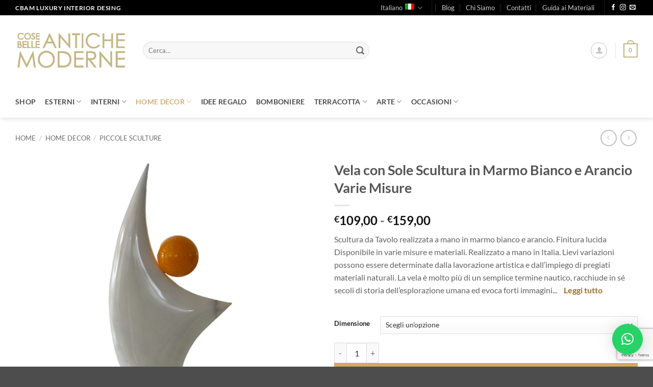

--- FILE ---
content_type: text/html; charset=UTF-8
request_url: https://www.cosebelleantichemoderne.com/prodotto/vela-con-sole-scultura-in-marmo-bianco-e-arancio-varie-misure/
body_size: 73896
content:
<!DOCTYPE html>
<html lang="it-IT" class="loading-site no-js">
<head><style>img.lazy{min-height:1px}</style><link href="https://www.cosebelleantichemoderne.com/wp-content/plugins/w3-total-cache/pub/js/lazyload.min.js" as="script">
	<meta charset="UTF-8" />
	<link rel="profile" href="http://gmpg.org/xfn/11" />
	<link rel="pingback" href="https://www.cosebelleantichemoderne.com/xmlrpc.php" />

	<script>(function(html){html.className = html.className.replace(/\bno-js\b/,'js')})(document.documentElement);</script>
<meta name='robots' content='index, follow, max-image-preview:large, max-snippet:-1, max-video-preview:-1' />
<meta name="viewport" content="width=device-width, initial-scale=1" />
	<!-- This site is optimized with the Yoast SEO plugin v26.8 - https://yoast.com/product/yoast-seo-wordpress/ -->
	<title>Vela con Sole Scultura in Marmo Bianco e Arancio Varie Misure - CBAM</title>
	<meta name="description" content="Vela con Sole Scultura in Marmo disponibile in Varie Misure. Materiale e colore la rendono perfetta per arredamenti classici e moderni." />
	<link rel="canonical" href="https://www.cosebelleantichemoderne.com/prodotto/vela-con-sole-scultura-in-marmo-bianco-e-arancio-varie-misure/" />
	<meta property="og:locale" content="it_IT" />
	<meta property="og:type" content="article" />
	<meta property="og:title" content="Vela con Sole Scultura in Marmo Bianco e Arancio Varie Misure - CBAM" />
	<meta property="og:description" content="Vela con Sole Scultura in Marmo disponibile in Varie Misure. Materiale e colore la rendono perfetta per arredamenti classici e moderni." />
	<meta property="og:url" content="https://www.cosebelleantichemoderne.com/prodotto/vela-con-sole-scultura-in-marmo-bianco-e-arancio-varie-misure/" />
	<meta property="og:site_name" content="CBAM" />
	<meta property="article:publisher" content="https://www.facebook.com/GaDArKStudioGroup" />
	<meta property="article:modified_time" content="2024-07-31T08:52:41+00:00" />
	<meta property="og:image" content="https://www.cosebelleantichemoderne.com/wp-content/uploads/2024/04/scultura-tavolo-contemporanea-marmo-bianco-arancio-cosebelleantichemoderne.jpg" />
	<meta property="og:image:width" content="1600" />
	<meta property="og:image:height" content="1600" />
	<meta property="og:image:type" content="image/jpeg" />
	<meta name="twitter:card" content="summary_large_image" />
	<meta name="twitter:label1" content="Tempo di lettura stimato" />
	<meta name="twitter:data1" content="2 minuti" />
	<script type="application/ld+json" class="yoast-schema-graph">{"@context":"https://schema.org","@graph":[{"@type":"WebPage","@id":"https://www.cosebelleantichemoderne.com/prodotto/vela-con-sole-scultura-in-marmo-bianco-e-arancio-varie-misure/","url":"https://www.cosebelleantichemoderne.com/prodotto/vela-con-sole-scultura-in-marmo-bianco-e-arancio-varie-misure/","name":"Vela con Sole Scultura in Marmo Bianco e Arancio Varie Misure - CBAM","isPartOf":{"@id":"https://www.cosebelleantichemoderne.com/#website"},"primaryImageOfPage":{"@id":"https://www.cosebelleantichemoderne.com/prodotto/vela-con-sole-scultura-in-marmo-bianco-e-arancio-varie-misure/#primaryimage"},"image":{"@id":"https://www.cosebelleantichemoderne.com/prodotto/vela-con-sole-scultura-in-marmo-bianco-e-arancio-varie-misure/#primaryimage"},"thumbnailUrl":"https://www.cosebelleantichemoderne.com/wp-content/uploads/2024/04/scultura-tavolo-contemporanea-marmo-bianco-arancio-cosebelleantichemoderne.jpg","datePublished":"2024-04-01T14:40:42+00:00","dateModified":"2024-07-31T08:52:41+00:00","description":"Vela con Sole Scultura in Marmo disponibile in Varie Misure. Materiale e colore la rendono perfetta per arredamenti classici e moderni.","breadcrumb":{"@id":"https://www.cosebelleantichemoderne.com/prodotto/vela-con-sole-scultura-in-marmo-bianco-e-arancio-varie-misure/#breadcrumb"},"inLanguage":"it-IT","potentialAction":[{"@type":"ReadAction","target":["https://www.cosebelleantichemoderne.com/prodotto/vela-con-sole-scultura-in-marmo-bianco-e-arancio-varie-misure/"]}]},{"@type":"ImageObject","inLanguage":"it-IT","@id":"https://www.cosebelleantichemoderne.com/prodotto/vela-con-sole-scultura-in-marmo-bianco-e-arancio-varie-misure/#primaryimage","url":"https://www.cosebelleantichemoderne.com/wp-content/uploads/2024/04/scultura-tavolo-contemporanea-marmo-bianco-arancio-cosebelleantichemoderne.jpg","contentUrl":"https://www.cosebelleantichemoderne.com/wp-content/uploads/2024/04/scultura-tavolo-contemporanea-marmo-bianco-arancio-cosebelleantichemoderne.jpg","width":1600,"height":1600,"caption":"scultura-tavolo-contemporanea-marmo-bianco-arancio-"},{"@type":"BreadcrumbList","@id":"https://www.cosebelleantichemoderne.com/prodotto/vela-con-sole-scultura-in-marmo-bianco-e-arancio-varie-misure/#breadcrumb","itemListElement":[{"@type":"ListItem","position":1,"name":"Home","item":"https://www.cosebelleantichemoderne.com/"},{"@type":"ListItem","position":2,"name":"Shop","item":"https://www.cosebelleantichemoderne.com/negozio/"},{"@type":"ListItem","position":3,"name":"Vela con Sole Scultura in Marmo Bianco e Arancio Varie Misure"}]},{"@type":"WebSite","@id":"https://www.cosebelleantichemoderne.com/#website","url":"https://www.cosebelleantichemoderne.com/","name":"Cose Belle Antiche Moderne - CBAM","description":"Cose belle Antiche e Moderne","publisher":{"@id":"https://www.cosebelleantichemoderne.com/#organization"},"alternateName":"CBAM","potentialAction":[{"@type":"SearchAction","target":{"@type":"EntryPoint","urlTemplate":"https://www.cosebelleantichemoderne.com/?s={search_term_string}"},"query-input":{"@type":"PropertyValueSpecification","valueRequired":true,"valueName":"search_term_string"}}],"inLanguage":"it-IT"},{"@type":"Organization","@id":"https://www.cosebelleantichemoderne.com/#organization","name":"Cose Belle Antiche Moderne - CBAM","alternateName":"CBAM","url":"https://www.cosebelleantichemoderne.com/","logo":{"@type":"ImageObject","inLanguage":"it-IT","@id":"https://www.cosebelleantichemoderne.com/#/schema/logo/image/","url":"https://www.cosebelleantichemoderne.com/wp-content/uploads/2020/07/Logo.png","contentUrl":"https://www.cosebelleantichemoderne.com/wp-content/uploads/2020/07/Logo.png","width":566,"height":194,"caption":"Cose Belle Antiche Moderne - CBAM"},"image":{"@id":"https://www.cosebelleantichemoderne.com/#/schema/logo/image/"},"sameAs":["https://www.facebook.com/GaDArKStudioGroup","https://www.instagram.com/gad_cbam/","https://studio.youtube.com/channel/UCTxBZjBvDyg_FCroatLqjFA"]}]}</script>
	<!-- / Yoast SEO plugin. -->


<link rel='dns-prefetch' href='//www.google.com' />
<link rel='dns-prefetch' href='//capi-automation.s3.us-east-2.amazonaws.com' />
<link rel='prefetch' href='https://www.cosebelleantichemoderne.com/wp-content/themes/flatsome/assets/js/flatsome.js?ver=e2eddd6c228105dac048' />
<link rel='prefetch' href='https://www.cosebelleantichemoderne.com/wp-content/themes/flatsome/assets/js/chunk.slider.js?ver=3.20.4' />
<link rel='prefetch' href='https://www.cosebelleantichemoderne.com/wp-content/themes/flatsome/assets/js/chunk.popups.js?ver=3.20.4' />
<link rel='prefetch' href='https://www.cosebelleantichemoderne.com/wp-content/themes/flatsome/assets/js/chunk.tooltips.js?ver=3.20.4' />
<link rel='prefetch' href='https://www.cosebelleantichemoderne.com/wp-content/themes/flatsome/assets/js/woocommerce.js?ver=1c9be63d628ff7c3ff4c' />
<link rel="alternate" type="application/rss+xml" title="CBAM &raquo; Feed" href="https://www.cosebelleantichemoderne.com/feed/" />
<link rel="alternate" type="application/rss+xml" title="CBAM &raquo; Feed dei commenti" href="https://www.cosebelleantichemoderne.com/comments/feed/" />
<link rel="alternate" type="application/rss+xml" title="CBAM &raquo; Vela con Sole Scultura in Marmo Bianco e Arancio Varie Misure Feed dei commenti" href="https://www.cosebelleantichemoderne.com/prodotto/vela-con-sole-scultura-in-marmo-bianco-e-arancio-varie-misure/feed/" />
<link rel="alternate" title="oEmbed (JSON)" type="application/json+oembed" href="https://www.cosebelleantichemoderne.com/wp-json/oembed/1.0/embed?url=https%3A%2F%2Fwww.cosebelleantichemoderne.com%2Fprodotto%2Fvela-con-sole-scultura-in-marmo-bianco-e-arancio-varie-misure%2F" />
<link rel="alternate" title="oEmbed (XML)" type="text/xml+oembed" href="https://www.cosebelleantichemoderne.com/wp-json/oembed/1.0/embed?url=https%3A%2F%2Fwww.cosebelleantichemoderne.com%2Fprodotto%2Fvela-con-sole-scultura-in-marmo-bianco-e-arancio-varie-misure%2F&#038;format=xml" />
<style id='wp-img-auto-sizes-contain-inline-css' type='text/css'>
img:is([sizes=auto i],[sizes^="auto," i]){contain-intrinsic-size:3000px 1500px}
/*# sourceURL=wp-img-auto-sizes-contain-inline-css */
</style>
<link rel='stylesheet' id='font-awesome-css' href='https://www.cosebelleantichemoderne.com/wp-content/plugins/advanced-product-labels-for-woocommerce/berocket/assets/css/font-awesome.min.css?ver=6.9' type='text/css' media='all' />
<link rel='stylesheet' id='berocket_products_label_style-css' href='https://www.cosebelleantichemoderne.com/wp-content/plugins/advanced-product-labels-for-woocommerce/css/frontend.css?ver=3.3.3.1' type='text/css' media='all' />
<style id='berocket_products_label_style-inline-css' type='text/css'>

        .berocket_better_labels:before,
        .berocket_better_labels:after {
            clear: both;
            content: " ";
            display: block;
        }
        .berocket_better_labels.berocket_better_labels_image {
            position: absolute!important;
            top: 0px!important;
            bottom: 0px!important;
            left: 0px!important;
            right: 0px!important;
            pointer-events: none;
        }
        .berocket_better_labels.berocket_better_labels_image * {
            pointer-events: none;
        }
        .berocket_better_labels.berocket_better_labels_image img,
        .berocket_better_labels.berocket_better_labels_image .fa,
        .berocket_better_labels.berocket_better_labels_image .berocket_color_label,
        .berocket_better_labels.berocket_better_labels_image .berocket_image_background,
        .berocket_better_labels .berocket_better_labels_line .br_alabel,
        .berocket_better_labels .berocket_better_labels_line .br_alabel span {
            pointer-events: all;
        }
        .berocket_better_labels .berocket_color_label,
        .br_alabel .berocket_color_label {
            width: 100%;
            height: 100%;
            display: block;
        }
        .berocket_better_labels .berocket_better_labels_position_left {
            text-align:left;
            float: left;
            clear: left;
        }
        .berocket_better_labels .berocket_better_labels_position_center {
            text-align:center;
        }
        .berocket_better_labels .berocket_better_labels_position_right {
            text-align:right;
            float: right;
            clear: right;
        }
        .berocket_better_labels.berocket_better_labels_label {
            clear: both
        }
        .berocket_better_labels .berocket_better_labels_line {
            line-height: 1px;
        }
        .berocket_better_labels.berocket_better_labels_label .berocket_better_labels_line {
            clear: none;
        }
        .berocket_better_labels .berocket_better_labels_position_left .berocket_better_labels_line {
            clear: left;
        }
        .berocket_better_labels .berocket_better_labels_position_right .berocket_better_labels_line {
            clear: right;
        }
        .berocket_better_labels .berocket_better_labels_line .br_alabel {
            display: inline-block;
            position: relative;
            top: 0!important;
            left: 0!important;
            right: 0!important;
            line-height: 1px;
        }.berocket_better_labels .berocket_better_labels_position {
                display: flex;
                flex-direction: column;
            }
            .berocket_better_labels .berocket_better_labels_position.berocket_better_labels_position_left {
                align-items: start;
            }
            .berocket_better_labels .berocket_better_labels_position.berocket_better_labels_position_right {
                align-items: end;
            }
            .rtl .berocket_better_labels .berocket_better_labels_position.berocket_better_labels_position_left {
                align-items: end;
            }
            .rtl .berocket_better_labels .berocket_better_labels_position.berocket_better_labels_position_right {
                align-items: start;
            }
            .berocket_better_labels .berocket_better_labels_position.berocket_better_labels_position_center {
                align-items: center;
            }
            .berocket_better_labels .berocket_better_labels_position .berocket_better_labels_inline {
                display: flex;
                align-items: start;
            }
/*# sourceURL=berocket_products_label_style-inline-css */
</style>
<link rel='stylesheet' id='sbi_styles-css' href='https://www.cosebelleantichemoderne.com/wp-content/plugins/instagram-feed/css/sbi-styles.min.css?ver=6.10.0' type='text/css' media='all' />
<style id='wp-emoji-styles-inline-css' type='text/css'>

	img.wp-smiley, img.emoji {
		display: inline !important;
		border: none !important;
		box-shadow: none !important;
		height: 1em !important;
		width: 1em !important;
		margin: 0 0.07em !important;
		vertical-align: -0.1em !important;
		background: none !important;
		padding: 0 !important;
	}
/*# sourceURL=wp-emoji-styles-inline-css */
</style>
<style id='wp-block-library-inline-css' type='text/css'>
:root{--wp-block-synced-color:#7a00df;--wp-block-synced-color--rgb:122,0,223;--wp-bound-block-color:var(--wp-block-synced-color);--wp-editor-canvas-background:#ddd;--wp-admin-theme-color:#007cba;--wp-admin-theme-color--rgb:0,124,186;--wp-admin-theme-color-darker-10:#006ba1;--wp-admin-theme-color-darker-10--rgb:0,107,160.5;--wp-admin-theme-color-darker-20:#005a87;--wp-admin-theme-color-darker-20--rgb:0,90,135;--wp-admin-border-width-focus:2px}@media (min-resolution:192dpi){:root{--wp-admin-border-width-focus:1.5px}}.wp-element-button{cursor:pointer}:root .has-very-light-gray-background-color{background-color:#eee}:root .has-very-dark-gray-background-color{background-color:#313131}:root .has-very-light-gray-color{color:#eee}:root .has-very-dark-gray-color{color:#313131}:root .has-vivid-green-cyan-to-vivid-cyan-blue-gradient-background{background:linear-gradient(135deg,#00d084,#0693e3)}:root .has-purple-crush-gradient-background{background:linear-gradient(135deg,#34e2e4,#4721fb 50%,#ab1dfe)}:root .has-hazy-dawn-gradient-background{background:linear-gradient(135deg,#faaca8,#dad0ec)}:root .has-subdued-olive-gradient-background{background:linear-gradient(135deg,#fafae1,#67a671)}:root .has-atomic-cream-gradient-background{background:linear-gradient(135deg,#fdd79a,#004a59)}:root .has-nightshade-gradient-background{background:linear-gradient(135deg,#330968,#31cdcf)}:root .has-midnight-gradient-background{background:linear-gradient(135deg,#020381,#2874fc)}:root{--wp--preset--font-size--normal:16px;--wp--preset--font-size--huge:42px}.has-regular-font-size{font-size:1em}.has-larger-font-size{font-size:2.625em}.has-normal-font-size{font-size:var(--wp--preset--font-size--normal)}.has-huge-font-size{font-size:var(--wp--preset--font-size--huge)}.has-text-align-center{text-align:center}.has-text-align-left{text-align:left}.has-text-align-right{text-align:right}.has-fit-text{white-space:nowrap!important}#end-resizable-editor-section{display:none}.aligncenter{clear:both}.items-justified-left{justify-content:flex-start}.items-justified-center{justify-content:center}.items-justified-right{justify-content:flex-end}.items-justified-space-between{justify-content:space-between}.screen-reader-text{border:0;clip-path:inset(50%);height:1px;margin:-1px;overflow:hidden;padding:0;position:absolute;width:1px;word-wrap:normal!important}.screen-reader-text:focus{background-color:#ddd;clip-path:none;color:#444;display:block;font-size:1em;height:auto;left:5px;line-height:normal;padding:15px 23px 14px;text-decoration:none;top:5px;width:auto;z-index:100000}html :where(.has-border-color){border-style:solid}html :where([style*=border-top-color]){border-top-style:solid}html :where([style*=border-right-color]){border-right-style:solid}html :where([style*=border-bottom-color]){border-bottom-style:solid}html :where([style*=border-left-color]){border-left-style:solid}html :where([style*=border-width]){border-style:solid}html :where([style*=border-top-width]){border-top-style:solid}html :where([style*=border-right-width]){border-right-style:solid}html :where([style*=border-bottom-width]){border-bottom-style:solid}html :where([style*=border-left-width]){border-left-style:solid}html :where(img[class*=wp-image-]){height:auto;max-width:100%}:where(figure){margin:0 0 1em}html :where(.is-position-sticky){--wp-admin--admin-bar--position-offset:var(--wp-admin--admin-bar--height,0px)}@media screen and (max-width:600px){html :where(.is-position-sticky){--wp-admin--admin-bar--position-offset:0px}}

/*# sourceURL=wp-block-library-inline-css */
</style><link rel='stylesheet' id='wc-blocks-style-css' href='https://www.cosebelleantichemoderne.com/wp-content/plugins/woocommerce/assets/client/blocks/wc-blocks.css?ver=wc-10.4.3' type='text/css' media='all' />
<style id='global-styles-inline-css' type='text/css'>
:root{--wp--preset--aspect-ratio--square: 1;--wp--preset--aspect-ratio--4-3: 4/3;--wp--preset--aspect-ratio--3-4: 3/4;--wp--preset--aspect-ratio--3-2: 3/2;--wp--preset--aspect-ratio--2-3: 2/3;--wp--preset--aspect-ratio--16-9: 16/9;--wp--preset--aspect-ratio--9-16: 9/16;--wp--preset--color--black: #000000;--wp--preset--color--cyan-bluish-gray: #abb8c3;--wp--preset--color--white: #ffffff;--wp--preset--color--pale-pink: #f78da7;--wp--preset--color--vivid-red: #cf2e2e;--wp--preset--color--luminous-vivid-orange: #ff6900;--wp--preset--color--luminous-vivid-amber: #fcb900;--wp--preset--color--light-green-cyan: #7bdcb5;--wp--preset--color--vivid-green-cyan: #00d084;--wp--preset--color--pale-cyan-blue: #8ed1fc;--wp--preset--color--vivid-cyan-blue: #0693e3;--wp--preset--color--vivid-purple: #9b51e0;--wp--preset--color--primary: #c4b583;--wp--preset--color--secondary: #353535;--wp--preset--color--success: #599b69;--wp--preset--color--alert: #b20000;--wp--preset--gradient--vivid-cyan-blue-to-vivid-purple: linear-gradient(135deg,rgb(6,147,227) 0%,rgb(155,81,224) 100%);--wp--preset--gradient--light-green-cyan-to-vivid-green-cyan: linear-gradient(135deg,rgb(122,220,180) 0%,rgb(0,208,130) 100%);--wp--preset--gradient--luminous-vivid-amber-to-luminous-vivid-orange: linear-gradient(135deg,rgb(252,185,0) 0%,rgb(255,105,0) 100%);--wp--preset--gradient--luminous-vivid-orange-to-vivid-red: linear-gradient(135deg,rgb(255,105,0) 0%,rgb(207,46,46) 100%);--wp--preset--gradient--very-light-gray-to-cyan-bluish-gray: linear-gradient(135deg,rgb(238,238,238) 0%,rgb(169,184,195) 100%);--wp--preset--gradient--cool-to-warm-spectrum: linear-gradient(135deg,rgb(74,234,220) 0%,rgb(151,120,209) 20%,rgb(207,42,186) 40%,rgb(238,44,130) 60%,rgb(251,105,98) 80%,rgb(254,248,76) 100%);--wp--preset--gradient--blush-light-purple: linear-gradient(135deg,rgb(255,206,236) 0%,rgb(152,150,240) 100%);--wp--preset--gradient--blush-bordeaux: linear-gradient(135deg,rgb(254,205,165) 0%,rgb(254,45,45) 50%,rgb(107,0,62) 100%);--wp--preset--gradient--luminous-dusk: linear-gradient(135deg,rgb(255,203,112) 0%,rgb(199,81,192) 50%,rgb(65,88,208) 100%);--wp--preset--gradient--pale-ocean: linear-gradient(135deg,rgb(255,245,203) 0%,rgb(182,227,212) 50%,rgb(51,167,181) 100%);--wp--preset--gradient--electric-grass: linear-gradient(135deg,rgb(202,248,128) 0%,rgb(113,206,126) 100%);--wp--preset--gradient--midnight: linear-gradient(135deg,rgb(2,3,129) 0%,rgb(40,116,252) 100%);--wp--preset--font-size--small: 13px;--wp--preset--font-size--medium: 20px;--wp--preset--font-size--large: 36px;--wp--preset--font-size--x-large: 42px;--wp--preset--spacing--20: 0.44rem;--wp--preset--spacing--30: 0.67rem;--wp--preset--spacing--40: 1rem;--wp--preset--spacing--50: 1.5rem;--wp--preset--spacing--60: 2.25rem;--wp--preset--spacing--70: 3.38rem;--wp--preset--spacing--80: 5.06rem;--wp--preset--shadow--natural: 6px 6px 9px rgba(0, 0, 0, 0.2);--wp--preset--shadow--deep: 12px 12px 50px rgba(0, 0, 0, 0.4);--wp--preset--shadow--sharp: 6px 6px 0px rgba(0, 0, 0, 0.2);--wp--preset--shadow--outlined: 6px 6px 0px -3px rgb(255, 255, 255), 6px 6px rgb(0, 0, 0);--wp--preset--shadow--crisp: 6px 6px 0px rgb(0, 0, 0);}:where(body) { margin: 0; }.wp-site-blocks > .alignleft { float: left; margin-right: 2em; }.wp-site-blocks > .alignright { float: right; margin-left: 2em; }.wp-site-blocks > .aligncenter { justify-content: center; margin-left: auto; margin-right: auto; }:where(.is-layout-flex){gap: 0.5em;}:where(.is-layout-grid){gap: 0.5em;}.is-layout-flow > .alignleft{float: left;margin-inline-start: 0;margin-inline-end: 2em;}.is-layout-flow > .alignright{float: right;margin-inline-start: 2em;margin-inline-end: 0;}.is-layout-flow > .aligncenter{margin-left: auto !important;margin-right: auto !important;}.is-layout-constrained > .alignleft{float: left;margin-inline-start: 0;margin-inline-end: 2em;}.is-layout-constrained > .alignright{float: right;margin-inline-start: 2em;margin-inline-end: 0;}.is-layout-constrained > .aligncenter{margin-left: auto !important;margin-right: auto !important;}.is-layout-constrained > :where(:not(.alignleft):not(.alignright):not(.alignfull)){margin-left: auto !important;margin-right: auto !important;}body .is-layout-flex{display: flex;}.is-layout-flex{flex-wrap: wrap;align-items: center;}.is-layout-flex > :is(*, div){margin: 0;}body .is-layout-grid{display: grid;}.is-layout-grid > :is(*, div){margin: 0;}body{padding-top: 0px;padding-right: 0px;padding-bottom: 0px;padding-left: 0px;}a:where(:not(.wp-element-button)){text-decoration: none;}:root :where(.wp-element-button, .wp-block-button__link){background-color: #32373c;border-width: 0;color: #fff;font-family: inherit;font-size: inherit;font-style: inherit;font-weight: inherit;letter-spacing: inherit;line-height: inherit;padding-top: calc(0.667em + 2px);padding-right: calc(1.333em + 2px);padding-bottom: calc(0.667em + 2px);padding-left: calc(1.333em + 2px);text-decoration: none;text-transform: inherit;}.has-black-color{color: var(--wp--preset--color--black) !important;}.has-cyan-bluish-gray-color{color: var(--wp--preset--color--cyan-bluish-gray) !important;}.has-white-color{color: var(--wp--preset--color--white) !important;}.has-pale-pink-color{color: var(--wp--preset--color--pale-pink) !important;}.has-vivid-red-color{color: var(--wp--preset--color--vivid-red) !important;}.has-luminous-vivid-orange-color{color: var(--wp--preset--color--luminous-vivid-orange) !important;}.has-luminous-vivid-amber-color{color: var(--wp--preset--color--luminous-vivid-amber) !important;}.has-light-green-cyan-color{color: var(--wp--preset--color--light-green-cyan) !important;}.has-vivid-green-cyan-color{color: var(--wp--preset--color--vivid-green-cyan) !important;}.has-pale-cyan-blue-color{color: var(--wp--preset--color--pale-cyan-blue) !important;}.has-vivid-cyan-blue-color{color: var(--wp--preset--color--vivid-cyan-blue) !important;}.has-vivid-purple-color{color: var(--wp--preset--color--vivid-purple) !important;}.has-primary-color{color: var(--wp--preset--color--primary) !important;}.has-secondary-color{color: var(--wp--preset--color--secondary) !important;}.has-success-color{color: var(--wp--preset--color--success) !important;}.has-alert-color{color: var(--wp--preset--color--alert) !important;}.has-black-background-color{background-color: var(--wp--preset--color--black) !important;}.has-cyan-bluish-gray-background-color{background-color: var(--wp--preset--color--cyan-bluish-gray) !important;}.has-white-background-color{background-color: var(--wp--preset--color--white) !important;}.has-pale-pink-background-color{background-color: var(--wp--preset--color--pale-pink) !important;}.has-vivid-red-background-color{background-color: var(--wp--preset--color--vivid-red) !important;}.has-luminous-vivid-orange-background-color{background-color: var(--wp--preset--color--luminous-vivid-orange) !important;}.has-luminous-vivid-amber-background-color{background-color: var(--wp--preset--color--luminous-vivid-amber) !important;}.has-light-green-cyan-background-color{background-color: var(--wp--preset--color--light-green-cyan) !important;}.has-vivid-green-cyan-background-color{background-color: var(--wp--preset--color--vivid-green-cyan) !important;}.has-pale-cyan-blue-background-color{background-color: var(--wp--preset--color--pale-cyan-blue) !important;}.has-vivid-cyan-blue-background-color{background-color: var(--wp--preset--color--vivid-cyan-blue) !important;}.has-vivid-purple-background-color{background-color: var(--wp--preset--color--vivid-purple) !important;}.has-primary-background-color{background-color: var(--wp--preset--color--primary) !important;}.has-secondary-background-color{background-color: var(--wp--preset--color--secondary) !important;}.has-success-background-color{background-color: var(--wp--preset--color--success) !important;}.has-alert-background-color{background-color: var(--wp--preset--color--alert) !important;}.has-black-border-color{border-color: var(--wp--preset--color--black) !important;}.has-cyan-bluish-gray-border-color{border-color: var(--wp--preset--color--cyan-bluish-gray) !important;}.has-white-border-color{border-color: var(--wp--preset--color--white) !important;}.has-pale-pink-border-color{border-color: var(--wp--preset--color--pale-pink) !important;}.has-vivid-red-border-color{border-color: var(--wp--preset--color--vivid-red) !important;}.has-luminous-vivid-orange-border-color{border-color: var(--wp--preset--color--luminous-vivid-orange) !important;}.has-luminous-vivid-amber-border-color{border-color: var(--wp--preset--color--luminous-vivid-amber) !important;}.has-light-green-cyan-border-color{border-color: var(--wp--preset--color--light-green-cyan) !important;}.has-vivid-green-cyan-border-color{border-color: var(--wp--preset--color--vivid-green-cyan) !important;}.has-pale-cyan-blue-border-color{border-color: var(--wp--preset--color--pale-cyan-blue) !important;}.has-vivid-cyan-blue-border-color{border-color: var(--wp--preset--color--vivid-cyan-blue) !important;}.has-vivid-purple-border-color{border-color: var(--wp--preset--color--vivid-purple) !important;}.has-primary-border-color{border-color: var(--wp--preset--color--primary) !important;}.has-secondary-border-color{border-color: var(--wp--preset--color--secondary) !important;}.has-success-border-color{border-color: var(--wp--preset--color--success) !important;}.has-alert-border-color{border-color: var(--wp--preset--color--alert) !important;}.has-vivid-cyan-blue-to-vivid-purple-gradient-background{background: var(--wp--preset--gradient--vivid-cyan-blue-to-vivid-purple) !important;}.has-light-green-cyan-to-vivid-green-cyan-gradient-background{background: var(--wp--preset--gradient--light-green-cyan-to-vivid-green-cyan) !important;}.has-luminous-vivid-amber-to-luminous-vivid-orange-gradient-background{background: var(--wp--preset--gradient--luminous-vivid-amber-to-luminous-vivid-orange) !important;}.has-luminous-vivid-orange-to-vivid-red-gradient-background{background: var(--wp--preset--gradient--luminous-vivid-orange-to-vivid-red) !important;}.has-very-light-gray-to-cyan-bluish-gray-gradient-background{background: var(--wp--preset--gradient--very-light-gray-to-cyan-bluish-gray) !important;}.has-cool-to-warm-spectrum-gradient-background{background: var(--wp--preset--gradient--cool-to-warm-spectrum) !important;}.has-blush-light-purple-gradient-background{background: var(--wp--preset--gradient--blush-light-purple) !important;}.has-blush-bordeaux-gradient-background{background: var(--wp--preset--gradient--blush-bordeaux) !important;}.has-luminous-dusk-gradient-background{background: var(--wp--preset--gradient--luminous-dusk) !important;}.has-pale-ocean-gradient-background{background: var(--wp--preset--gradient--pale-ocean) !important;}.has-electric-grass-gradient-background{background: var(--wp--preset--gradient--electric-grass) !important;}.has-midnight-gradient-background{background: var(--wp--preset--gradient--midnight) !important;}.has-small-font-size{font-size: var(--wp--preset--font-size--small) !important;}.has-medium-font-size{font-size: var(--wp--preset--font-size--medium) !important;}.has-large-font-size{font-size: var(--wp--preset--font-size--large) !important;}.has-x-large-font-size{font-size: var(--wp--preset--font-size--x-large) !important;}
/*# sourceURL=global-styles-inline-css */
</style>

<link rel='stylesheet' id='contact-form-7-css' href='https://www.cosebelleantichemoderne.com/wp-content/plugins/contact-form-7/includes/css/styles.css?ver=6.1.4' type='text/css' media='all' />
<link rel='stylesheet' id='hookmeup-css' href='https://www.cosebelleantichemoderne.com/wp-content/plugins/hookmeup/public/assets/css/hmu-public.css?ver=1.2.1' type='text/css' media='all' />
<link rel='stylesheet' id='photoswipe-css' href='https://www.cosebelleantichemoderne.com/wp-content/plugins/woocommerce/assets/css/photoswipe/photoswipe.min.css?ver=10.4.3' type='text/css' media='all' />
<link rel='stylesheet' id='photoswipe-default-skin-css' href='https://www.cosebelleantichemoderne.com/wp-content/plugins/woocommerce/assets/css/photoswipe/default-skin/default-skin.min.css?ver=10.4.3' type='text/css' media='all' />
<style id='woocommerce-inline-inline-css' type='text/css'>
.woocommerce form .form-row .required { visibility: visible; }
/*# sourceURL=woocommerce-inline-inline-css */
</style>
<link rel='stylesheet' id='wpml-legacy-horizontal-list-0-css' href='https://www.cosebelleantichemoderne.com/wp-content/plugins/sitepress-multilingual-cms/templates/language-switchers/legacy-list-horizontal/style.min.css?ver=1' type='text/css' media='all' />
<style id='wpml-legacy-horizontal-list-0-inline-css' type='text/css'>
.wpml-ls-statics-footer a, .wpml-ls-statics-footer .wpml-ls-sub-menu a, .wpml-ls-statics-footer .wpml-ls-sub-menu a:link, .wpml-ls-statics-footer li:not(.wpml-ls-current-language) .wpml-ls-link, .wpml-ls-statics-footer li:not(.wpml-ls-current-language) .wpml-ls-link:link {color:#444444;background-color:#ffffff;}.wpml-ls-statics-footer .wpml-ls-sub-menu a:hover,.wpml-ls-statics-footer .wpml-ls-sub-menu a:focus, .wpml-ls-statics-footer .wpml-ls-sub-menu a:link:hover, .wpml-ls-statics-footer .wpml-ls-sub-menu a:link:focus {color:#000000;background-color:#eeeeee;}.wpml-ls-statics-footer .wpml-ls-current-language > a {color:#444444;background-color:#ffffff;}.wpml-ls-statics-footer .wpml-ls-current-language:hover>a, .wpml-ls-statics-footer .wpml-ls-current-language>a:focus {color:#000000;background-color:#eeeeee;}
li.wpml-ls-menu-item ul li a { width: auto }
/*# sourceURL=wpml-legacy-horizontal-list-0-inline-css */
</style>
<link rel='stylesheet' id='wpml-legacy-post-translations-0-css' href='https://www.cosebelleantichemoderne.com/wp-content/plugins/sitepress-multilingual-cms/templates/language-switchers/legacy-post-translations/style.min.css?ver=1' type='text/css' media='all' />
<link rel='stylesheet' id='megamenu-css' href='https://www.cosebelleantichemoderne.com/wp-content/uploads/maxmegamenu/style_it.css?ver=6cb98e' type='text/css' media='all' />
<link rel='stylesheet' id='dashicons-css' href='https://www.cosebelleantichemoderne.com/wp-includes/css/dashicons.min.css?ver=6.9' type='text/css' media='all' />
<link rel='stylesheet' id='grw-public-main-css-css' href='https://www.cosebelleantichemoderne.com/wp-content/plugins/widget-google-reviews/assets/css/public-main.css?ver=6.9.3' type='text/css' media='all' />
<link rel='stylesheet' id='gateway-css' href='https://www.cosebelleantichemoderne.com/wp-content/plugins/woocommerce-paypal-payments/modules/ppcp-button/assets/css/gateway.css?ver=3.3.2' type='text/css' media='all' />
<link rel='stylesheet' id='woo_discount_pro_style-css' href='https://www.cosebelleantichemoderne.com/wp-content/plugins/woo-discount-rules-pro/v2/pro/Assets/Css/awdr_style.css?ver=2.6.1' type='text/css' media='all' />
<link rel='stylesheet' id='flatsome-main-css' href='https://www.cosebelleantichemoderne.com/wp-content/themes/flatsome/assets/css/flatsome.css?ver=3.20.4' type='text/css' media='all' />
<style id='flatsome-main-inline-css' type='text/css'>
@font-face {
				font-family: "fl-icons";
				font-display: block;
				src: url(https://www.cosebelleantichemoderne.com/wp-content/themes/flatsome/assets/css/icons/fl-icons.eot?v=3.20.4);
				src:
					url(https://www.cosebelleantichemoderne.com/wp-content/themes/flatsome/assets/css/icons/fl-icons.eot#iefix?v=3.20.4) format("embedded-opentype"),
					url(https://www.cosebelleantichemoderne.com/wp-content/themes/flatsome/assets/css/icons/fl-icons.woff2?v=3.20.4) format("woff2"),
					url(https://www.cosebelleantichemoderne.com/wp-content/themes/flatsome/assets/css/icons/fl-icons.ttf?v=3.20.4) format("truetype"),
					url(https://www.cosebelleantichemoderne.com/wp-content/themes/flatsome/assets/css/icons/fl-icons.woff?v=3.20.4) format("woff"),
					url(https://www.cosebelleantichemoderne.com/wp-content/themes/flatsome/assets/css/icons/fl-icons.svg?v=3.20.4#fl-icons) format("svg");
			}
/*# sourceURL=flatsome-main-inline-css */
</style>
<link rel='stylesheet' id='flatsome-shop-css' href='https://www.cosebelleantichemoderne.com/wp-content/themes/flatsome/assets/css/flatsome-shop.css?ver=3.20.4' type='text/css' media='all' />
<link rel='stylesheet' id='flatsome-style-css' href='https://www.cosebelleantichemoderne.com/wp-content/themes/flatsome-child/style.css?ver=3.0' type='text/css' media='all' />
<script type="text/javascript" src="https://www.cosebelleantichemoderne.com/wp-includes/js/jquery/jquery.min.js?ver=3.7.1" id="jquery-core-js"></script>
<script type="text/javascript" id="wpml-cookie-js-extra">
/* <![CDATA[ */
var wpml_cookies = {"wp-wpml_current_language":{"value":"it","expires":1,"path":"/"}};
var wpml_cookies = {"wp-wpml_current_language":{"value":"it","expires":1,"path":"/"}};
//# sourceURL=wpml-cookie-js-extra
/* ]]> */
</script>
<script type="text/javascript" src="https://www.cosebelleantichemoderne.com/wp-content/plugins/sitepress-multilingual-cms/res/js/cookies/language-cookie.js?ver=486900" id="wpml-cookie-js" defer="defer" data-wp-strategy="defer"></script>
<script type="text/javascript" src="https://www.cosebelleantichemoderne.com/wp-content/plugins/woocommerce/assets/js/jquery-blockui/jquery.blockUI.min.js?ver=2.7.0-wc.10.4.3" id="wc-jquery-blockui-js" data-wp-strategy="defer"></script>
<script type="text/javascript" id="wc-add-to-cart-js-extra">
/* <![CDATA[ */
var wc_add_to_cart_params = {"ajax_url":"/wp-admin/admin-ajax.php","wc_ajax_url":"/?wc-ajax=%%endpoint%%","i18n_view_cart":"Visualizza carrello","cart_url":"https://www.cosebelleantichemoderne.com/carrello/","is_cart":"","cart_redirect_after_add":"no"};
//# sourceURL=wc-add-to-cart-js-extra
/* ]]> */
</script>
<script type="text/javascript" src="https://www.cosebelleantichemoderne.com/wp-content/plugins/woocommerce/assets/js/frontend/add-to-cart.min.js?ver=10.4.3" id="wc-add-to-cart-js" defer="defer" data-wp-strategy="defer"></script>
<script type="text/javascript" src="https://www.cosebelleantichemoderne.com/wp-content/plugins/woocommerce/assets/js/photoswipe/photoswipe.min.js?ver=4.1.1-wc.10.4.3" id="wc-photoswipe-js" defer="defer" data-wp-strategy="defer"></script>
<script type="text/javascript" src="https://www.cosebelleantichemoderne.com/wp-content/plugins/woocommerce/assets/js/photoswipe/photoswipe-ui-default.min.js?ver=4.1.1-wc.10.4.3" id="wc-photoswipe-ui-default-js" defer="defer" data-wp-strategy="defer"></script>
<script type="text/javascript" id="wc-single-product-js-extra">
/* <![CDATA[ */
var wc_single_product_params = {"i18n_required_rating_text":"Seleziona una valutazione","i18n_rating_options":["1 stella su 5","2 stelle su 5","3 stelle su 5","4 stelle su 5","5 stelle su 5"],"i18n_product_gallery_trigger_text":"Visualizza la galleria di immagini a schermo intero","review_rating_required":"yes","flexslider":{"rtl":false,"animation":"slide","smoothHeight":true,"directionNav":false,"controlNav":"thumbnails","slideshow":false,"animationSpeed":500,"animationLoop":false,"allowOneSlide":false},"zoom_enabled":"","zoom_options":[],"photoswipe_enabled":"1","photoswipe_options":{"shareEl":false,"closeOnScroll":false,"history":false,"hideAnimationDuration":0,"showAnimationDuration":0},"flexslider_enabled":""};
//# sourceURL=wc-single-product-js-extra
/* ]]> */
</script>
<script type="text/javascript" src="https://www.cosebelleantichemoderne.com/wp-content/plugins/woocommerce/assets/js/frontend/single-product.min.js?ver=10.4.3" id="wc-single-product-js" defer="defer" data-wp-strategy="defer"></script>
<script type="text/javascript" src="https://www.cosebelleantichemoderne.com/wp-content/plugins/woocommerce/assets/js/js-cookie/js.cookie.min.js?ver=2.1.4-wc.10.4.3" id="wc-js-cookie-js" data-wp-strategy="defer"></script>
<script type="text/javascript" defer="defer" src="https://www.cosebelleantichemoderne.com/wp-content/plugins/widget-google-reviews/assets/js/public-main.js?ver=6.9.3" id="grw-public-main-js-js"></script>
<script type="text/javascript" id="WCPAY_ASSETS-js-extra">
/* <![CDATA[ */
var wcpayAssets = {"url":"https://www.cosebelleantichemoderne.com/wp-content/plugins/woocommerce-payments/dist/"};
//# sourceURL=WCPAY_ASSETS-js-extra
/* ]]> */
</script>
<link rel="https://api.w.org/" href="https://www.cosebelleantichemoderne.com/wp-json/" /><link rel="alternate" title="JSON" type="application/json" href="https://www.cosebelleantichemoderne.com/wp-json/wp/v2/product/8737" /><link rel="EditURI" type="application/rsd+xml" title="RSD" href="https://www.cosebelleantichemoderne.com/xmlrpc.php?rsd" />
<meta name="generator" content="WordPress 6.9" />
<meta name="generator" content="WooCommerce 10.4.3" />
<link rel='shortlink' href='https://www.cosebelleantichemoderne.com/?p=8737' />
<meta name="generator" content="WPML ver:4.8.6 stt:1,27;" />
<style>.product .images {position: relative;}</style><meta name="pinterest-rich-pin" content="false" /><!-- Google site verification - Google for WooCommerce -->
<meta name="google-site-verification" content="KuuD3AD_8024OmiTZdEw1h0WBiGwf336GTqNECMXQ8s" />
<!-- Google Tag Manager -->
<script>(function(w,d,s,l,i){w[l]=w[l]||[];w[l].push({'gtm.start':
new Date().getTime(),event:'gtm.js'});var f=d.getElementsByTagName(s)[0],
j=d.createElement(s),dl=l!='dataLayer'?'&l='+l:'';j.async=true;j.src=
'https://www.googletagmanager.com/gtm.js?id='+i+dl;f.parentNode.insertBefore(j,f);
})(window,document,'script','dataLayer','GTM-N3579DG');</script>
<!-- End Google Tag Manager -->

<!-- Google tag (gtag.js) -->
<script async src="https://www.googletagmanager.com/gtag/js?id=G-9K5QQQQVYQ"></script>
<script>
  window.dataLayer = window.dataLayer || [];
  function gtag(){dataLayer.push(arguments);}
  gtag('js', new Date());

  gtag('config', 'G-9K5QQQQVYQ');
</script>

<!-- Google tag (gtag.js) --> <script async src="https://www.googletagmanager.com/gtag/js?id=G-9K5QQQQVYQ"></script> <script> window.dataLayer = window.dataLayer || []; function gtag(){dataLayer.push(arguments);} gtag('js', new Date()); gtag('config', 'G-9K5QQQQVYQ'); </script>

	<noscript><style>.woocommerce-product-gallery{ opacity: 1 !important; }</style></noscript>
				<script  type="text/javascript">
				!function(f,b,e,v,n,t,s){if(f.fbq)return;n=f.fbq=function(){n.callMethod?
					n.callMethod.apply(n,arguments):n.queue.push(arguments)};if(!f._fbq)f._fbq=n;
					n.push=n;n.loaded=!0;n.version='2.0';n.queue=[];t=b.createElement(e);t.async=!0;
					t.src=v;s=b.getElementsByTagName(e)[0];s.parentNode.insertBefore(t,s)}(window,
					document,'script','https://connect.facebook.net/en_US/fbevents.js');
			</script>
			<!-- WooCommerce Facebook Integration Begin -->
			<script  type="text/javascript">

				fbq('init', '1443101586097652', {}, {
    "agent": "woocommerce_0-10.4.3-3.5.15"
});

				document.addEventListener( 'DOMContentLoaded', function() {
					// Insert placeholder for events injected when a product is added to the cart through AJAX.
					document.body.insertAdjacentHTML( 'beforeend', '<div class=\"wc-facebook-pixel-event-placeholder\"></div>' );
				}, false );

			</script>
			<!-- WooCommerce Facebook Integration End -->
			<style>.berocket_better_labels {
            transition: all;
            transition-duration: 0.2s;
            opacity: 1;
        }
        .berocket_hide_variations_load {
            opacity: 0;
        }
        </style><link rel="icon" href="https://www.cosebelleantichemoderne.com/wp-content/uploads/2020/07/cropped-Logo-32x32.png" sizes="32x32" />
<link rel="icon" href="https://www.cosebelleantichemoderne.com/wp-content/uploads/2020/07/cropped-Logo-192x192.png" sizes="192x192" />
<link rel="apple-touch-icon" href="https://www.cosebelleantichemoderne.com/wp-content/uploads/2020/07/cropped-Logo-180x180.png" />
<meta name="msapplication-TileImage" content="https://www.cosebelleantichemoderne.com/wp-content/uploads/2020/07/cropped-Logo-270x270.png" />
<style id="custom-css" type="text/css">:root {--primary-color: #c4b583;--fs-color-primary: #c4b583;--fs-color-secondary: #353535;--fs-color-success: #599b69;--fs-color-alert: #b20000;--fs-color-base: #636363;--fs-experimental-link-color: #7f6d6a;--fs-experimental-link-color-hover: #111;}.tooltipster-base {--tooltip-color: #fff;--tooltip-bg-color: #000;}.off-canvas-right .mfp-content, .off-canvas-left .mfp-content {--drawer-width: 300px;}.off-canvas .mfp-content.off-canvas-cart {--drawer-width: 360px;}.container-width, .full-width .ubermenu-nav, .container, .row{max-width: 1250px}.row.row-collapse{max-width: 1220px}.row.row-small{max-width: 1242.5px}.row.row-large{max-width: 1280px}.header-main{height: 138px}#logo img{max-height: 138px}#logo{width:220px;}.header-bottom{min-height: 63px}.header-top{min-height: 30px}.transparent .header-main{height: 30px}.transparent #logo img{max-height: 30px}.has-transparent + .page-title:first-of-type,.has-transparent + #main > .page-title,.has-transparent + #main > div > .page-title,.has-transparent + #main .page-header-wrapper:first-of-type .page-title{padding-top: 110px;}.header.show-on-scroll,.stuck .header-main{height:70px!important}.stuck #logo img{max-height: 70px!important}.search-form{ width: 51%;}.header-bg-color {background-color: rgba(255,255,255,0.92)}.header-bottom {background-color: #ffffff}.header-bottom-nav > li > a{line-height: 24px }@media (max-width: 549px) {.header-main{height: 70px}#logo img{max-height: 70px}}.header-top{background-color:#000000!important;}body{font-size: 100%;}@media screen and (max-width: 549px){body{font-size: 100%;}}body{font-family: Lato, sans-serif;}body {font-weight: 400;font-style: normal;}.nav > li > a {font-family: Lato, sans-serif;}.mobile-sidebar-levels-2 .nav > li > ul > li > a {font-family: Lato, sans-serif;}.nav > li > a,.mobile-sidebar-levels-2 .nav > li > ul > li > a {font-weight: 700;font-style: normal;}h1,h2,h3,h4,h5,h6,.heading-font, .off-canvas-center .nav-sidebar.nav-vertical > li > a{font-family: Lato, sans-serif;}h1,h2,h3,h4,h5,h6,.heading-font,.banner h1,.banner h2 {font-weight: 700;font-style: normal;}.alt-font{font-family: "Dancing Script", sans-serif;}.alt-font {font-weight: 400!important;font-style: normal!important;}.header:not(.transparent) .header-bottom-nav.nav > li > a{color: #4c4c4c;}.header:not(.transparent) .header-bottom-nav.nav > li > a:hover,.header:not(.transparent) .header-bottom-nav.nav > li.active > a,.header:not(.transparent) .header-bottom-nav.nav > li.current > a,.header:not(.transparent) .header-bottom-nav.nav > li > a.active,.header:not(.transparent) .header-bottom-nav.nav > li > a.current{color: #d5af7b;}.header-bottom-nav.nav-line-bottom > li > a:before,.header-bottom-nav.nav-line-grow > li > a:before,.header-bottom-nav.nav-line > li > a:before,.header-bottom-nav.nav-box > li > a:hover,.header-bottom-nav.nav-box > li.active > a,.header-bottom-nav.nav-pills > li > a:hover,.header-bottom-nav.nav-pills > li.active > a{color:#FFF!important;background-color: #d5af7b;}.star-rating span:before,.star-rating:before, .woocommerce-page .star-rating:before, .stars a:hover:after, .stars a.active:after{color: #f1b84b}ins .woocommerce-Price-amount { color: #b93c02; }@media screen and (min-width: 550px){.products .box-vertical .box-image{min-width: 0px!important;width: 0px!important;}}.footer-1{background-color: #2b2b2b}.footer-2{background-color: #494949}.page-title-small + main .product-container > .row{padding-top:0;}.nav-vertical-fly-out > li + li {border-top-width: 1px; border-top-style: solid;}/* Custom CSS */div.br_alabel.berocket_alabel_id_15420 > span{display:none !important}button.info { background-color: #ffffff;border: 1px solid #787777;color: #626262;margin-bottom: 40px;margin-top: 36px;width: 100%;}.image-cover{padding-top:100% !important}.related .related-products-wrapper .product-section{display:none;}.message-wrapper{background: #f3ebcf;padding: 10px;font-size: 18px;font-weight: 700;border: 2px solid var(--fs-color-primary);margin-bottom:18px; }span.onsale {padding: 12px !important;background-color: #0e0e0e;border-radius: 50%;color: #fff;font-weight: bolder;text-align: center;position:absolute;z-index: 99;}.box-image .out-of-stock-label{display: none;}del span.amount{color: #262626 !important;}button.single_add_to_cart_button {background-color: #b57100 !important;}button.info{background-color: #ffffff !important;}.short-description {position: relative;}.read-more {color: #9d722b;font-weight: bold;cursor: pointer;display: inline-block;margin-left: 10px;margin-bottom: 30px;}.full-text {display: none;}/* Custom CSS Mobile */@media (max-width: 549px){img.alignleft{display: block}.cross-sells { overflow: hidden;max-height: 347px; }}.label-new.menu-item > a:after{content:"Nuovo";}.label-hot.menu-item > a:after{content:"Popolare";}.label-sale.menu-item > a:after{content:"Offerta";}.label-popular.menu-item > a:after{content:"Popolare";}</style><style id="kirki-inline-styles">/* latin-ext */
@font-face {
  font-family: 'Lato';
  font-style: normal;
  font-weight: 400;
  font-display: swap;
  src: url(https://www.cosebelleantichemoderne.com/wp-content/fonts/lato/S6uyw4BMUTPHjxAwXjeu.woff2) format('woff2');
  unicode-range: U+0100-02BA, U+02BD-02C5, U+02C7-02CC, U+02CE-02D7, U+02DD-02FF, U+0304, U+0308, U+0329, U+1D00-1DBF, U+1E00-1E9F, U+1EF2-1EFF, U+2020, U+20A0-20AB, U+20AD-20C0, U+2113, U+2C60-2C7F, U+A720-A7FF;
}
/* latin */
@font-face {
  font-family: 'Lato';
  font-style: normal;
  font-weight: 400;
  font-display: swap;
  src: url(https://www.cosebelleantichemoderne.com/wp-content/fonts/lato/S6uyw4BMUTPHjx4wXg.woff2) format('woff2');
  unicode-range: U+0000-00FF, U+0131, U+0152-0153, U+02BB-02BC, U+02C6, U+02DA, U+02DC, U+0304, U+0308, U+0329, U+2000-206F, U+20AC, U+2122, U+2191, U+2193, U+2212, U+2215, U+FEFF, U+FFFD;
}
/* latin-ext */
@font-face {
  font-family: 'Lato';
  font-style: normal;
  font-weight: 700;
  font-display: swap;
  src: url(https://www.cosebelleantichemoderne.com/wp-content/fonts/lato/S6u9w4BMUTPHh6UVSwaPGR_p.woff2) format('woff2');
  unicode-range: U+0100-02BA, U+02BD-02C5, U+02C7-02CC, U+02CE-02D7, U+02DD-02FF, U+0304, U+0308, U+0329, U+1D00-1DBF, U+1E00-1E9F, U+1EF2-1EFF, U+2020, U+20A0-20AB, U+20AD-20C0, U+2113, U+2C60-2C7F, U+A720-A7FF;
}
/* latin */
@font-face {
  font-family: 'Lato';
  font-style: normal;
  font-weight: 700;
  font-display: swap;
  src: url(https://www.cosebelleantichemoderne.com/wp-content/fonts/lato/S6u9w4BMUTPHh6UVSwiPGQ.woff2) format('woff2');
  unicode-range: U+0000-00FF, U+0131, U+0152-0153, U+02BB-02BC, U+02C6, U+02DA, U+02DC, U+0304, U+0308, U+0329, U+2000-206F, U+20AC, U+2122, U+2191, U+2193, U+2212, U+2215, U+FEFF, U+FFFD;
}/* vietnamese */
@font-face {
  font-family: 'Dancing Script';
  font-style: normal;
  font-weight: 400;
  font-display: swap;
  src: url(https://www.cosebelleantichemoderne.com/wp-content/fonts/dancing-script/If2cXTr6YS-zF4S-kcSWSVi_sxjsohD9F50Ruu7BMSo3Rep8ltA.woff2) format('woff2');
  unicode-range: U+0102-0103, U+0110-0111, U+0128-0129, U+0168-0169, U+01A0-01A1, U+01AF-01B0, U+0300-0301, U+0303-0304, U+0308-0309, U+0323, U+0329, U+1EA0-1EF9, U+20AB;
}
/* latin-ext */
@font-face {
  font-family: 'Dancing Script';
  font-style: normal;
  font-weight: 400;
  font-display: swap;
  src: url(https://www.cosebelleantichemoderne.com/wp-content/fonts/dancing-script/If2cXTr6YS-zF4S-kcSWSVi_sxjsohD9F50Ruu7BMSo3ROp8ltA.woff2) format('woff2');
  unicode-range: U+0100-02BA, U+02BD-02C5, U+02C7-02CC, U+02CE-02D7, U+02DD-02FF, U+0304, U+0308, U+0329, U+1D00-1DBF, U+1E00-1E9F, U+1EF2-1EFF, U+2020, U+20A0-20AB, U+20AD-20C0, U+2113, U+2C60-2C7F, U+A720-A7FF;
}
/* latin */
@font-face {
  font-family: 'Dancing Script';
  font-style: normal;
  font-weight: 400;
  font-display: swap;
  src: url(https://www.cosebelleantichemoderne.com/wp-content/fonts/dancing-script/If2cXTr6YS-zF4S-kcSWSVi_sxjsohD9F50Ruu7BMSo3Sup8.woff2) format('woff2');
  unicode-range: U+0000-00FF, U+0131, U+0152-0153, U+02BB-02BC, U+02C6, U+02DA, U+02DC, U+0304, U+0308, U+0329, U+2000-206F, U+20AC, U+2122, U+2191, U+2193, U+2212, U+2215, U+FEFF, U+FFFD;
}</style><style type="text/css">/** Mega Menu CSS: fs **/</style>

<link rel='stylesheet' id='wc-blocks-checkout-style-css' href='https://www.cosebelleantichemoderne.com/wp-content/plugins/woocommerce-payments/dist/blocks-checkout.css?ver=10.4.0' type='text/css' media='all' />
<link rel='stylesheet' id='wordfence-ls-login-css' href='https://www.cosebelleantichemoderne.com/wp-content/plugins/wordfence/modules/login-security/css/login.1766263234.css?ver=1.1.15' type='text/css' media='all' />
<link rel='stylesheet' id='qlwapp-frontend-css' href='https://www.cosebelleantichemoderne.com/wp-content/plugins/wp-whatsapp-chat/build/frontend/css/style.css?ver=8.1.5' type='text/css' media='all' />
</head>

<body class="wp-singular product-template-default single single-product postid-8737 wp-theme-flatsome wp-child-theme-flatsome-child theme-flatsome woocommerce woocommerce-page woocommerce-no-js header-shadow lightbox nav-dropdown-has-arrow nav-dropdown-has-shadow nav-dropdown-has-border parallax-mobile">

<!-- Google Tag Manager (noscript) -->
<noscript><iframe src="https://www.googletagmanager.com/ns.html?id=GTM-N3579DG"
height="0" width="0" style="display:none;visibility:hidden"></iframe></noscript>
<!-- End Google Tag Manager (noscript) -->
<a class="skip-link screen-reader-text" href="#main">Salta ai contenuti</a>

<div id="wrapper">

	
	<header id="header" class="header has-sticky sticky-jump">
		<div class="header-wrapper">
			<div id="top-bar" class="header-top hide-for-sticky nav-dark">
    <div class="flex-row container">
      <div class="flex-col hide-for-medium flex-left">
          <ul class="nav nav-left medium-nav-center nav-small  nav-divided">
              <li class="html custom html_topbar_left"><strong class="uppercase">CBAM Luxury Interior Desing</strong></li>          </ul>
      </div>

      <div class="flex-col hide-for-medium flex-center">
          <ul class="nav nav-center nav-small  nav-divided">
                        </ul>
      </div>

      <div class="flex-col hide-for-medium flex-right">
         <ul class="nav top-bar-nav nav-right nav-small  nav-divided">
              <li class="has-dropdown header-language-dropdown">
	<a href="#" class="header-language-dropdown__link nav-top-link" aria-expanded="false" aria-controls="ux-language-dropdown" aria-haspopup="menu">
		Italiano		<i class="image-icon" aria-hidden="true"><img class="lazy" src="data:image/svg+xml,%3Csvg%20xmlns='http://www.w3.org/2000/svg'%20viewBox='0%200%201%201'%3E%3C/svg%3E" data-src="https://www.cosebelleantichemoderne.com/wp-content/plugins/sitepress-multilingual-cms/res/flags/it.png" alt=""/></i>		<i class="icon-angle-down" aria-hidden="true"></i>	</a>
	<ul id="ux-language-dropdown" class="nav-dropdown nav-dropdown-default" role="menu">
		<li class="active"><a href="https://www.cosebelleantichemoderne.com/prodotto/vela-con-sole-scultura-in-marmo-bianco-e-arancio-varie-misure/" hreflang="it" role="menuitem"><i class="icon-image" aria-hidden="true"><img class="lazy" src="data:image/svg+xml,%3Csvg%20xmlns='http://www.w3.org/2000/svg'%20viewBox='0%200%201%201'%3E%3C/svg%3E" data-src="https://www.cosebelleantichemoderne.com/wp-content/plugins/sitepress-multilingual-cms/res/flags/it.png" alt=""/></i> Italiano</a></li><li ><a href="https://www.cosebelleantichemoderne.com/en/prodotto/sail-with-sun-sculpture-in-white-and-orange-marble-various-sizes/" hreflang="en" role="menuitem"><i class="icon-image" aria-hidden="true"><img class="lazy" src="data:image/svg+xml,%3Csvg%20xmlns='http://www.w3.org/2000/svg'%20viewBox='0%200%201%201'%3E%3C/svg%3E" data-src="https://www.cosebelleantichemoderne.com/wp-content/plugins/sitepress-multilingual-cms/res/flags/en.png" alt=""/></i> English</a></li>	</ul>
</li>
<li class="header-divider"></li><li id="menu-item-5018" class="menu-item menu-item-type-post_type menu-item-object-page menu-item-5018 menu-item-design-default"><a href="https://www.cosebelleantichemoderne.com/the-blog/" class="nav-top-link">Blog</a></li>
<li id="menu-item-4987" class="menu-item menu-item-type-post_type menu-item-object-page menu-item-4987 menu-item-design-default"><a href="https://www.cosebelleantichemoderne.com/about-us/" class="nav-top-link">Chi Siamo</a></li>
<li id="menu-item-4988" class="menu-item menu-item-type-post_type menu-item-object-page menu-item-4988 menu-item-design-default"><a href="https://www.cosebelleantichemoderne.com/contact/" class="nav-top-link">Contatti</a></li>
<li id="menu-item-6823" class="menu-item menu-item-type-post_type menu-item-object-page menu-item-6823 menu-item-design-default"><a href="https://www.cosebelleantichemoderne.com/materiali-marmi-e-pietre-naturali/" class="nav-top-link">Guida ai Materiali</a></li>
<li class="header-divider"></li><li class="html header-social-icons ml-0">
	<div class="social-icons follow-icons" ><a href="https://www.facebook.com/GaDArKStudioGroup" target="_blank" data-label="Facebook" class="icon plain tooltip facebook" title="Seguici su Facebook" aria-label="Seguici su Facebook" rel="noopener nofollow"><i class="icon-facebook" aria-hidden="true"></i></a><a href="https://www.instagram.com/gad_cbam/" target="_blank" data-label="Instagram" class="icon plain tooltip instagram" title="Seguici su Instagram" aria-label="Seguici su Instagram" rel="noopener nofollow"><i class="icon-instagram" aria-hidden="true"></i></a><a href="mailto:info@osebelleantichemoderne.com" data-label="E-mail" target="_blank" class="icon plain tooltip email" title="Inviaci un&#039;email" aria-label="Inviaci un&#039;email" rel="nofollow noopener"><i class="icon-envelop" aria-hidden="true"></i></a></div></li>
          </ul>
      </div>

            <div class="flex-col show-for-medium flex-grow">
          <ul class="nav nav-center nav-small mobile-nav  nav-divided">
              <li class="html custom html_topbar_left"><strong class="uppercase">CBAM Luxury Interior Desing</strong></li><li class="html header-social-icons ml-0">
	<div class="social-icons follow-icons" ><a href="https://www.facebook.com/GaDArKStudioGroup" target="_blank" data-label="Facebook" class="icon plain tooltip facebook" title="Seguici su Facebook" aria-label="Seguici su Facebook" rel="noopener nofollow"><i class="icon-facebook" aria-hidden="true"></i></a><a href="https://www.instagram.com/gad_cbam/" target="_blank" data-label="Instagram" class="icon plain tooltip instagram" title="Seguici su Instagram" aria-label="Seguici su Instagram" rel="noopener nofollow"><i class="icon-instagram" aria-hidden="true"></i></a><a href="mailto:info@osebelleantichemoderne.com" data-label="E-mail" target="_blank" class="icon plain tooltip email" title="Inviaci un&#039;email" aria-label="Inviaci un&#039;email" rel="nofollow noopener"><i class="icon-envelop" aria-hidden="true"></i></a></div></li>
          </ul>
      </div>
      
    </div>
</div>
<div id="masthead" class="header-main ">
      <div class="header-inner flex-row container logo-left medium-logo-center" role="navigation">

          <!-- Logo -->
          <div id="logo" class="flex-col logo">
            
<!-- Header logo -->
<a href="https://www.cosebelleantichemoderne.com/" title="CBAM - Cose belle Antiche e Moderne" rel="home">
		<img width="566" height="194" src="data:image/svg+xml,%3Csvg%20xmlns='http://www.w3.org/2000/svg'%20viewBox='0%200%20566%20194'%3E%3C/svg%3E" data-src="https://www.cosebelleantichemoderne.com/wp-content/uploads/2020/07/Logo.png" class="header_logo header-logo lazy" alt="CBAM"/><img  width="566" height="194" src="data:image/svg+xml,%3Csvg%20xmlns='http://www.w3.org/2000/svg'%20viewBox='0%200%20566%20194'%3E%3C/svg%3E" data-src="https://www.cosebelleantichemoderne.com/wp-content/uploads/2023/09/Logo-W.png" class="header-logo-dark lazy" alt="CBAM"/></a>
          </div>

          <!-- Mobile Left Elements -->
          <div class="flex-col show-for-medium flex-left">
            <ul class="mobile-nav nav nav-left ">
              <li class="nav-icon has-icon">
			<a href="#" class="is-small" data-open="#main-menu" data-pos="left" data-bg="main-menu-overlay" role="button" aria-label="Menu" aria-controls="main-menu" aria-expanded="false" aria-haspopup="dialog" data-flatsome-role-button>
			<i class="icon-menu" aria-hidden="true"></i>					</a>
	</li>
            </ul>
          </div>

          <!-- Left Elements -->
          <div class="flex-col hide-for-medium flex-left
            flex-grow">
            <ul class="header-nav header-nav-main nav nav-left  nav-uppercase" >
              <li class="header-search-form search-form html relative has-icon">
	<div class="header-search-form-wrapper">
		<div class="searchform-wrapper ux-search-box relative form-flat is-normal"><form role="search" method="get" class="searchform" action="https://www.cosebelleantichemoderne.com/">
	<div class="flex-row relative">
						<div class="flex-col flex-grow">
			<label class="screen-reader-text" for="woocommerce-product-search-field-0">Cerca:</label>
			<input type="search" id="woocommerce-product-search-field-0" class="search-field mb-0" placeholder="Cerca&hellip;" value="" name="s" />
			<input type="hidden" name="post_type" value="product" />
							<input type="hidden" name="lang" value="it" />
					</div>
		<div class="flex-col">
			<button type="submit" value="Cerca" class="ux-search-submit submit-button secondary button  icon mb-0" aria-label="Invia">
				<i class="icon-search" aria-hidden="true"></i>			</button>
		</div>
	</div>
	<div class="live-search-results text-left z-top"></div>
</form>
</div>	</div>
</li>
            </ul>
          </div>

          <!-- Right Elements -->
          <div class="flex-col hide-for-medium flex-right">
            <ul class="header-nav header-nav-main nav nav-right  nav-uppercase">
              
<li class="account-item has-icon">
<div class="header-button">
	<a href="https://www.cosebelleantichemoderne.com/mio-account/" class="nav-top-link nav-top-not-logged-in icon button circle is-outline is-small icon button circle is-outline is-small" title="Accedi" role="button" data-open="#login-form-popup" aria-label="Accedi" aria-controls="login-form-popup" aria-expanded="false" aria-haspopup="dialog" data-flatsome-role-button>
		<i class="icon-user" aria-hidden="true"></i>	</a>


</div>

</li>
<li class="header-divider"></li><li class="cart-item has-icon has-dropdown">

<a href="https://www.cosebelleantichemoderne.com/carrello/" class="header-cart-link nav-top-link is-small" title="Carrello" aria-label="Visualizza carrello" aria-expanded="false" aria-haspopup="true" role="button" data-flatsome-role-button>


    <span class="cart-icon image-icon">
    <strong>0</strong>
  </span>
  </a>

 <ul class="nav-dropdown nav-dropdown-default">
    <li class="html widget_shopping_cart">
      <div class="widget_shopping_cart_content">
        

	<div class="ux-mini-cart-empty flex flex-row-col text-center pt pb">
				<div class="ux-mini-cart-empty-icon">
			<svg aria-hidden="true" xmlns="http://www.w3.org/2000/svg" viewBox="0 0 17 19" style="opacity:.1;height:80px;">
				<path d="M8.5 0C6.7 0 5.3 1.2 5.3 2.7v2H2.1c-.3 0-.6.3-.7.7L0 18.2c0 .4.2.8.6.8h15.7c.4 0 .7-.3.7-.7v-.1L15.6 5.4c0-.3-.3-.6-.7-.6h-3.2v-2c0-1.6-1.4-2.8-3.2-2.8zM6.7 2.7c0-.8.8-1.4 1.8-1.4s1.8.6 1.8 1.4v2H6.7v-2zm7.5 3.4 1.3 11.5h-14L2.8 6.1h2.5v1.4c0 .4.3.7.7.7.4 0 .7-.3.7-.7V6.1h3.5v1.4c0 .4.3.7.7.7s.7-.3.7-.7V6.1h2.6z" fill-rule="evenodd" clip-rule="evenodd" fill="currentColor"></path>
			</svg>
		</div>
				<p class="woocommerce-mini-cart__empty-message empty">Nessun prodotto nel carrello.</p>
					<p class="return-to-shop">
				<a class="button primary wc-backward" href="https://www.cosebelleantichemoderne.com/negozio/">
					Ritorna al negozio				</a>
			</p>
				</div>


      </div>
    </li>
     </ul>

</li>
            </ul>
          </div>

          <!-- Mobile Right Elements -->
          <div class="flex-col show-for-medium flex-right">
            <ul class="mobile-nav nav nav-right ">
              <li class="cart-item has-icon">


		<a href="https://www.cosebelleantichemoderne.com/carrello/" class="header-cart-link nav-top-link is-small off-canvas-toggle" title="Carrello" aria-label="Visualizza carrello" aria-expanded="false" aria-haspopup="dialog" role="button" data-open="#cart-popup" data-class="off-canvas-cart" data-pos="right" aria-controls="cart-popup" data-flatsome-role-button>

    <span class="cart-icon image-icon">
    <strong>0</strong>
  </span>
  </a>


  <!-- Cart Sidebar Popup -->
  <div id="cart-popup" class="mfp-hide">
  <div class="cart-popup-inner inner-padding cart-popup-inner--sticky">
      <div class="cart-popup-title text-center">
          <span class="heading-font uppercase">Carrello</span>
          <div class="is-divider"></div>
      </div>
	  <div class="widget_shopping_cart">
		  <div class="widget_shopping_cart_content">
			  

	<div class="ux-mini-cart-empty flex flex-row-col text-center pt pb">
				<div class="ux-mini-cart-empty-icon">
			<svg aria-hidden="true" xmlns="http://www.w3.org/2000/svg" viewBox="0 0 17 19" style="opacity:.1;height:80px;">
				<path d="M8.5 0C6.7 0 5.3 1.2 5.3 2.7v2H2.1c-.3 0-.6.3-.7.7L0 18.2c0 .4.2.8.6.8h15.7c.4 0 .7-.3.7-.7v-.1L15.6 5.4c0-.3-.3-.6-.7-.6h-3.2v-2c0-1.6-1.4-2.8-3.2-2.8zM6.7 2.7c0-.8.8-1.4 1.8-1.4s1.8.6 1.8 1.4v2H6.7v-2zm7.5 3.4 1.3 11.5h-14L2.8 6.1h2.5v1.4c0 .4.3.7.7.7.4 0 .7-.3.7-.7V6.1h3.5v1.4c0 .4.3.7.7.7s.7-.3.7-.7V6.1h2.6z" fill-rule="evenodd" clip-rule="evenodd" fill="currentColor"></path>
			</svg>
		</div>
				<p class="woocommerce-mini-cart__empty-message empty">Nessun prodotto nel carrello.</p>
					<p class="return-to-shop">
				<a class="button primary wc-backward" href="https://www.cosebelleantichemoderne.com/negozio/">
					Ritorna al negozio				</a>
			</p>
				</div>


		  </div>
	  </div>
               </div>
  </div>

</li>
            </ul>
          </div>

      </div>

      </div>
<div id="wide-nav" class="header-bottom wide-nav hide-for-medium">
    <div class="flex-row container">

                        <div class="flex-col hide-for-medium flex-left">
                <ul class="nav header-nav header-bottom-nav nav-left  nav-size-medium nav-spacing-medium nav-uppercase">
                    <li id="menu-item-6569" class="menu-item menu-item-type-post_type menu-item-object-page current_page_parent menu-item-6569 menu-item-design-default"><a href="https://www.cosebelleantichemoderne.com/negozio/" class="nav-top-link">Shop</a></li>
<li id="menu-item-2778" class="menu-item menu-item-type-taxonomy menu-item-object-product_cat menu-item-has-children menu-item-2778 menu-item-design-default has-dropdown"><a href="https://www.cosebelleantichemoderne.com/categoria-prodotto/esterni/" class="nav-top-link" aria-expanded="false" aria-haspopup="menu">Esterni<i class="icon-angle-down" aria-hidden="true"></i></a>
<ul class="sub-menu nav-dropdown nav-dropdown-default">
	<li id="menu-item-2779" class="menu-item menu-item-type-taxonomy menu-item-object-product_cat menu-item-2779"><a href="https://www.cosebelleantichemoderne.com/categoria-prodotto/esterni/statue/">Statue</a></li>
	<li id="menu-item-2811" class="menu-item menu-item-type-taxonomy menu-item-object-product_cat menu-item-2811"><a href="https://www.cosebelleantichemoderne.com/categoria-prodotto/esterni/vasche/">Vasche</a></li>
	<li id="menu-item-2812" class="menu-item menu-item-type-taxonomy menu-item-object-product_cat menu-item-2812"><a href="https://www.cosebelleantichemoderne.com/categoria-prodotto/esterni/vasi/">Vasi</a></li>
	<li id="menu-item-2809" class="menu-item menu-item-type-taxonomy menu-item-object-product_cat menu-item-2809"><a href="https://www.cosebelleantichemoderne.com/categoria-prodotto/esterni/fontane/">Fontane</a></li>
</ul>
</li>
<li id="menu-item-2768" class="menu-item menu-item-type-taxonomy menu-item-object-product_cat menu-item-has-children menu-item-2768 menu-item-design-default has-dropdown"><a href="https://www.cosebelleantichemoderne.com/categoria-prodotto/design/" class="nav-top-link" aria-expanded="false" aria-haspopup="menu">Interni<i class="icon-angle-down" aria-hidden="true"></i></a>
<ul class="sub-menu nav-dropdown nav-dropdown-default">
	<li id="menu-item-2805" class="menu-item menu-item-type-taxonomy menu-item-object-product_cat menu-item-2805"><a href="https://www.cosebelleantichemoderne.com/categoria-prodotto/design/camini/">Camini</a></li>
	<li id="menu-item-2771" class="menu-item menu-item-type-taxonomy menu-item-object-product_cat menu-item-2771"><a href="https://www.cosebelleantichemoderne.com/categoria-prodotto/design/colonne/">Colonne</a></li>
	<li id="menu-item-2806" class="menu-item menu-item-type-taxonomy menu-item-object-product_cat menu-item-2806"><a href="https://www.cosebelleantichemoderne.com/categoria-prodotto/design/lampade/">Lampade</a></li>
	<li id="menu-item-9118" class="menu-item menu-item-type-taxonomy menu-item-object-product_cat menu-item-9118"><a href="https://www.cosebelleantichemoderne.com/categoria-prodotto/design/lavabi/">Lavabi</a></li>
	<li id="menu-item-2769" class="menu-item menu-item-type-taxonomy menu-item-object-product_cat menu-item-2769"><a href="https://www.cosebelleantichemoderne.com/categoria-prodotto/design/sculture/">Sculture</a></li>
</ul>
</li>
<li id="menu-item-2773" class="menu-item menu-item-type-taxonomy menu-item-object-product_cat current-product-ancestor current-menu-parent current-product-parent menu-item-has-children menu-item-2773 active menu-item-design-default has-dropdown"><a href="https://www.cosebelleantichemoderne.com/categoria-prodotto/home-decor/" class="nav-top-link" aria-expanded="false" aria-haspopup="menu">Home Decor<i class="icon-angle-down" aria-hidden="true"></i></a>
<ul class="sub-menu nav-dropdown nav-dropdown-default">
	<li id="menu-item-2776" class="menu-item menu-item-type-taxonomy menu-item-object-product_cat menu-item-2776"><a href="https://www.cosebelleantichemoderne.com/categoria-prodotto/home-decor/obelischi-collezioni/">Obelischi</a></li>
	<li id="menu-item-2774" class="menu-item menu-item-type-taxonomy menu-item-object-product_cat current-product-ancestor current-menu-parent current-product-parent menu-item-2774 active"><a href="https://www.cosebelleantichemoderne.com/categoria-prodotto/home-decor/piccole-sculture/">Piccole sculture</a></li>
	<li id="menu-item-6360" class="menu-item menu-item-type-taxonomy menu-item-object-product_cat menu-item-6360"><a href="https://www.cosebelleantichemoderne.com/categoria-prodotto/home-decor/sfere-in-marmo/">Sfere in Marmo</a></li>
	<li id="menu-item-2770" class="menu-item menu-item-type-taxonomy menu-item-object-product_cat menu-item-2770"><a href="https://www.cosebelleantichemoderne.com/categoria-prodotto/home-decor/vasi-design/">Vasi</a></li>
	<li id="menu-item-3072" class="menu-item menu-item-type-taxonomy menu-item-object-product_cat menu-item-3072"><a href="https://www.cosebelleantichemoderne.com/categoria-prodotto/home-decor/vassoi-e-centrotavola/">Vassoi e Centrotavola</a></li>
	<li id="menu-item-4820" class="menu-item menu-item-type-taxonomy menu-item-object-product_cat menu-item-4820"><a href="https://www.cosebelleantichemoderne.com/categoria-prodotto/home-decor/mortai-pestelli-in-marmo/">Mortai</a></li>
	<li id="menu-item-4649" class="menu-item menu-item-type-taxonomy menu-item-object-product_cat menu-item-4649"><a href="https://www.cosebelleantichemoderne.com/categoria-prodotto/home-decor/giochi-da-tavolo/">Giochi da Tavolo</a></li>
	<li id="menu-item-4199" class="menu-item menu-item-type-taxonomy menu-item-object-product_cat menu-item-4199"><a href="https://www.cosebelleantichemoderne.com/categoria-prodotto/home-decor/oggettistica/">Oggettistica</a></li>
	<li id="menu-item-2775" class="menu-item menu-item-type-taxonomy menu-item-object-product_cat menu-item-2775"><a href="https://www.cosebelleantichemoderne.com/categoria-prodotto/home-decor/lifestyle-oggetti-in-marmo/">Lifestyle</a></li>
</ul>
</li>
<li id="menu-item-13407" class="menu-item menu-item-type-taxonomy menu-item-object-product_cat menu-item-13407 menu-item-design-default"><a href="https://www.cosebelleantichemoderne.com/categoria-prodotto/idee-regalo/" class="nav-top-link">Idee Regalo</a></li>
<li id="menu-item-14018" class="menu-item menu-item-type-taxonomy menu-item-object-product_cat menu-item-14018 menu-item-design-default"><a href="https://www.cosebelleantichemoderne.com/categoria-prodotto/bomboniere/" class="nav-top-link">Bomboniere</a></li>
<li id="menu-item-5667" class="menu-item menu-item-type-taxonomy menu-item-object-product_cat menu-item-has-children menu-item-5667 menu-item-design-default has-dropdown"><a href="https://www.cosebelleantichemoderne.com/categoria-prodotto/vendita-vasi-terracotta/" class="nav-top-link" aria-expanded="false" aria-haspopup="menu">Terracotta<i class="icon-angle-down" aria-hidden="true"></i></a>
<ul class="sub-menu nav-dropdown nav-dropdown-default">
	<li id="menu-item-5668" class="menu-item menu-item-type-taxonomy menu-item-object-product_cat menu-item-5668"><a href="https://www.cosebelleantichemoderne.com/categoria-prodotto/vendita-vasi-terracotta/complementi-arredo-in-terracotta/">Complementi d&#8217;arredo</a></li>
	<li id="menu-item-5670" class="menu-item menu-item-type-taxonomy menu-item-object-product_cat menu-item-5670"><a href="https://www.cosebelleantichemoderne.com/categoria-prodotto/vendita-vasi-terracotta/ornamenti-da-parete-in-terracotta/">Ornamenti da Parete</a></li>
	<li id="menu-item-5671" class="menu-item menu-item-type-taxonomy menu-item-object-product_cat menu-item-5671"><a href="https://www.cosebelleantichemoderne.com/categoria-prodotto/vendita-vasi-terracotta/sculture-e-busti-in-terracotta/">Sculture e Busti</a></li>
	<li id="menu-item-5669" class="menu-item menu-item-type-taxonomy menu-item-object-product_cat menu-item-5669"><a href="https://www.cosebelleantichemoderne.com/categoria-prodotto/vendita-vasi-terracotta/oggettistica-in-terracotta/">Oggettistica</a></li>
	<li id="menu-item-5672" class="menu-item menu-item-type-taxonomy menu-item-object-product_cat menu-item-5672"><a href="https://www.cosebelleantichemoderne.com/categoria-prodotto/vendita-vasi-terracotta/vasi-in-terracotta/">Vasi</a></li>
</ul>
</li>
<li id="menu-item-6153" class="menu-item menu-item-type-taxonomy menu-item-object-product_cat menu-item-has-children menu-item-6153 menu-item-design-default has-dropdown"><a href="https://www.cosebelleantichemoderne.com/categoria-prodotto/opere-darte/" class="nav-top-link" aria-expanded="false" aria-haspopup="menu">Arte<i class="icon-angle-down" aria-hidden="true"></i></a>
<ul class="sub-menu nav-dropdown nav-dropdown-default">
	<li id="menu-item-8095" class="menu-item menu-item-type-taxonomy menu-item-object-product_cat menu-item-8095"><a href="https://www.cosebelleantichemoderne.com/categoria-prodotto/opere-darte/serigrafie/">Serigrafie</a></li>
	<li id="menu-item-8110" class="menu-item menu-item-type-taxonomy menu-item-object-product_cat menu-item-8110"><a href="https://www.cosebelleantichemoderne.com/categoria-prodotto/opere-darte/acquaforte/">Acqueforti</a></li>
	<li id="menu-item-8111" class="menu-item menu-item-type-taxonomy menu-item-object-product_cat menu-item-8111"><a href="https://www.cosebelleantichemoderne.com/categoria-prodotto/opere-darte/quadri/">Quadri</a></li>
	<li id="menu-item-8112" class="menu-item menu-item-type-taxonomy menu-item-object-product_cat menu-item-8112"><a href="https://www.cosebelleantichemoderne.com/categoria-prodotto/opere-darte/litografie/">Litografie</a></li>
</ul>
</li>
<li id="menu-item-10088" class="menu-item menu-item-type-post_type menu-item-object-page menu-item-has-children menu-item-10088 menu-item-design-default has-dropdown"><a href="https://www.cosebelleantichemoderne.com/promozione-arredamento-marmo/" class="nav-top-link" aria-expanded="false" aria-haspopup="menu">Occasioni<i class="icon-angle-down" aria-hidden="true"></i></a>
<ul class="sub-menu nav-dropdown nav-dropdown-default">
	<li id="menu-item-15776" class="menu-item menu-item-type-taxonomy menu-item-object-product_cat menu-item-15776"><a href="https://www.cosebelleantichemoderne.com/categoria-prodotto/occasioni/50-offerta/">Spazio Design -50%</a></li>
	<li id="menu-item-12046" class="menu-item menu-item-type-post_type menu-item-object-page menu-item-12046"><a href="https://www.cosebelleantichemoderne.com/camini-offerta/">Camini -30%</a></li>
	<li id="menu-item-12048" class="menu-item menu-item-type-post_type menu-item-object-page menu-item-12048"><a href="https://www.cosebelleantichemoderne.com/colonne-offerta/">Colonne -30%</a></li>
	<li id="menu-item-12047" class="menu-item menu-item-type-post_type menu-item-object-page menu-item-12047"><a href="https://www.cosebelleantichemoderne.com/obelischi-offerta/">Obelischi -30%</a></li>
	<li id="menu-item-17368" class="menu-item menu-item-type-taxonomy menu-item-object-product_cat menu-item-17368"><a href="https://www.cosebelleantichemoderne.com/categoria-prodotto/occasioni/offerta-giochi-da-tavolo/">Offerte Giochi da Tavolo</a></li>
	<li id="menu-item-17369" class="menu-item menu-item-type-taxonomy menu-item-object-product_cat menu-item-17369"><a href="https://www.cosebelleantichemoderne.com/categoria-prodotto/occasioni/offerta-oggettistica/">Offerta Oggettistica</a></li>
	<li id="menu-item-17370" class="menu-item menu-item-type-taxonomy menu-item-object-product_cat menu-item-17370"><a href="https://www.cosebelleantichemoderne.com/categoria-prodotto/occasioni/offerta-vassoi-e-centrotavola/">Offerta Vassoi e Centrotavola</a></li>
	<li id="menu-item-12045" class="menu-item menu-item-type-post_type menu-item-object-page menu-item-12045"><a href="https://www.cosebelleantichemoderne.com/sculture-offerta/">Sculture -30%</a></li>
	<li id="menu-item-12044" class="menu-item menu-item-type-post_type menu-item-object-page menu-item-12044"><a href="https://www.cosebelleantichemoderne.com/terracotta-offerta/">Terracotta -30%</a></li>
</ul>
</li>
                </ul>
            </div>
            
            
                        <div class="flex-col hide-for-medium flex-right flex-grow">
              <ul class="nav header-nav header-bottom-nav nav-right  nav-size-medium nav-spacing-medium nav-uppercase">
                                 </ul>
            </div>
            
            
    </div>
</div>

<div class="header-bg-container fill"><div class="header-bg-image fill"></div><div class="header-bg-color fill"></div></div>		</div>
	</header>

	<div class="page-title shop-page-title product-page-title">
	<div class="page-title-inner flex-row medium-flex-wrap container">
	  <div class="flex-col flex-grow medium-text-center">
	  		<div class="is-small">
	<nav class="woocommerce-breadcrumb breadcrumbs uppercase" aria-label="Breadcrumb"><a href="https://www.cosebelleantichemoderne.com">Home</a> <span class="divider">&#47;</span> <a href="https://www.cosebelleantichemoderne.com/categoria-prodotto/home-decor/">Home Decor</a> <span class="divider">&#47;</span> <a href="https://www.cosebelleantichemoderne.com/categoria-prodotto/home-decor/piccole-sculture/">Piccole sculture</a></nav></div>
	  </div>

	   <div class="flex-col medium-text-center">
		   	<ul class="next-prev-thumbs is-small ">         <li class="prod-dropdown has-dropdown">
               <a href="https://www.cosebelleantichemoderne.com/prodotto/vela-con-sole-scultura-in-marmo-bianco-varie-misure/" rel="next" class="button icon is-outline circle" aria-label="Next product">
                  <i class="icon-angle-left" aria-hidden="true"></i>              </a>
              <div class="nav-dropdown">
                <a title="Vela con Sole Scultura in Marmo Bianco Varie Misure" href="https://www.cosebelleantichemoderne.com/prodotto/vela-con-sole-scultura-in-marmo-bianco-varie-misure/">
                <img width="100" height="100" src="data:image/svg+xml,%3Csvg%20viewBox%3D%220%200%20100%20100%22%20xmlns%3D%22http%3A%2F%2Fwww.w3.org%2F2000%2Fsvg%22%3E%3C%2Fsvg%3E" data-src="https://www.cosebelleantichemoderne.com/wp-content/uploads/2024/04/vela-con-sole-scultura-da-tavolo-in-marmo-bianco-1.jpg" class="lazy-load attachment-woocommerce_gallery_thumbnail size-woocommerce_gallery_thumbnail wp-post-image" alt="vela-con-sole-scultura-da-tavolo-in-marmo-bianco" decoding="async" /></a>
              </div>
          </li>
               <li class="prod-dropdown has-dropdown">
               <a href="https://www.cosebelleantichemoderne.com/prodotto/vela-in-marmo-nero-portoro-scultura-da-tavolo-varie-misure/" rel="previous" class="button icon is-outline circle" aria-label="Previous product">
                  <i class="icon-angle-right" aria-hidden="true"></i>              </a>
              <div class="nav-dropdown">
                  <a title="Vela in Marmo Nero Portoro Scultura da Tavolo Varie Misure" href="https://www.cosebelleantichemoderne.com/prodotto/vela-in-marmo-nero-portoro-scultura-da-tavolo-varie-misure/">
                  <img width="100" height="100" src="data:image/svg+xml,%3Csvg%20viewBox%3D%220%200%20100%20100%22%20xmlns%3D%22http%3A%2F%2Fwww.w3.org%2F2000%2Fsvg%22%3E%3C%2Fsvg%3E" data-src="https://www.cosebelleantichemoderne.com/wp-content/uploads/2024/04/vela-scultura-da-tavolo-marmo-portoro-cosebelleantichemoderne.jpg" class="lazy-load attachment-woocommerce_gallery_thumbnail size-woocommerce_gallery_thumbnail wp-post-image" alt="vela-scultura-da-tavolo-marmo-portoro-cosebelleantichemoderne" decoding="async" /></a>
              </div>
          </li>
      </ul>	   </div>
	</div>
</div>

	<main id="main" class="">

	<div class="shop-container">

		
			<div class="container">
	<div class="woocommerce-notices-wrapper"></div><div class="category-filtering container text-center product-filter-row show-for-medium">
	<a href="#product-sidebar" data-open="#product-sidebar" data-pos="left" class="filter-button uppercase plain" role="button" aria-expanded="false" aria-haspopup="dialog" aria-controls="product-sidebar" data-flatsome-role-button>
		<i class="icon-equalizer" aria-hidden="true"></i>		<strong>Filtra</strong>
	</a>
</div>
</div>
<div id="product-8737" class="product type-product post-8737 status-publish first instock product_cat-home-decor product_cat-piccole-sculture product_tag-bianco product_tag-cosebelleantichemoderne product_tag-mare product_tag-marmo product_tag-nautica product_tag-nero product_tag-vela product_tag-vele has-post-thumbnail shipping-taxable purchasable product-type-variable">
	<div class="product-container">
  <div class="product-main">
    <div class="row content-row mb-0">

    	<div class="product-gallery col large-6">
						
<div class="product-images relative mb-half has-hover woocommerce-product-gallery woocommerce-product-gallery--with-images woocommerce-product-gallery--columns-4 images" data-columns="4">

  
  <div class="image-tools absolute top show-on-hover right z-3">
      </div>

  <div class="woocommerce-product-gallery__wrapper product-gallery-slider slider slider-nav-small mb-half has-image-zoom"
        data-flickity-options='{
                "cellAlign": "center",
                "wrapAround": true,
                "autoPlay": false,
                "prevNextButtons":true,
                "adaptiveHeight": true,
                "imagesLoaded": true,
                "lazyLoad": 1,
                "dragThreshold" : 15,
                "pageDots": false,
                "rightToLeft": false       }'>
    <div data-thumb="https://www.cosebelleantichemoderne.com/wp-content/uploads/2024/04/scultura-tavolo-contemporanea-marmo-bianco-arancio-cosebelleantichemoderne.jpg" data-thumb-alt="scultura-tavolo-contemporanea-marmo-bianco-arancio-" data-thumb-srcset=""  data-thumb-sizes="(max-width: 100px) 100vw, 100px" class="woocommerce-product-gallery__image slide first"><a href="https://www.cosebelleantichemoderne.com/wp-content/uploads/2024/04/scultura-tavolo-contemporanea-marmo-bianco-arancio-cosebelleantichemoderne.jpg"><img width="1600" height="1600" src="https://www.cosebelleantichemoderne.com/wp-content/uploads/2024/04/scultura-tavolo-contemporanea-marmo-bianco-arancio-cosebelleantichemoderne.jpg" class="wp-post-image ux-skip-lazy" alt="scultura-tavolo-contemporanea-marmo-bianco-arancio-" data-caption="" data-src="https://www.cosebelleantichemoderne.com/wp-content/uploads/2024/04/scultura-tavolo-contemporanea-marmo-bianco-arancio-cosebelleantichemoderne.jpg" data-large_image="https://www.cosebelleantichemoderne.com/wp-content/uploads/2024/04/scultura-tavolo-contemporanea-marmo-bianco-arancio-cosebelleantichemoderne.jpg" data-large_image_width="1600" data-large_image_height="1600" decoding="async" fetchpriority="high" /></a></div><div class="berocket_better_labels berocket_better_labels_image"><i style="display:none!important;" class="brapl_variation_replace" data-type="image"></i></div><div class="berocket_better_labels berocket_better_labels_label"><i style="display:none!important;" class="brapl_variation_replace" data-type="label"></i></div><div data-thumb="https://www.cosebelleantichemoderne.com/wp-content/uploads/2024/04/scultura-tavolo-contemporanea-marmo-bianco-arancio-cosebelleantichemoderne.-2.jpg" data-thumb-alt="scultura-tavolo-contemporanea-marmo-bianco-arancio-" data-thumb-srcset=""  data-thumb-sizes="(max-width: 100px) 100vw, 100px" class="woocommerce-product-gallery__image slide"><a href="https://www.cosebelleantichemoderne.com/wp-content/uploads/2024/04/scultura-tavolo-contemporanea-marmo-bianco-arancio-cosebelleantichemoderne.-2.jpg"><img width="1600" height="1600" src="data:image/svg+xml,%3Csvg%20viewBox%3D%220%200%201600%201600%22%20xmlns%3D%22http%3A%2F%2Fwww.w3.org%2F2000%2Fsvg%22%3E%3C%2Fsvg%3E" class="lazy-load " alt="scultura-tavolo-contemporanea-marmo-bianco-arancio-" data-caption="" data-src="https://www.cosebelleantichemoderne.com/wp-content/uploads/2024/04/scultura-tavolo-contemporanea-marmo-bianco-arancio-cosebelleantichemoderne.-2.jpg" data-large_image="https://www.cosebelleantichemoderne.com/wp-content/uploads/2024/04/scultura-tavolo-contemporanea-marmo-bianco-arancio-cosebelleantichemoderne.-2.jpg" data-large_image_width="1600" data-large_image_height="1600" decoding="async" /></a></div>  </div>

  <div class="image-tools absolute bottom left z-3">
    <a role="button" href="#product-zoom" class="zoom-button button is-outline circle icon tooltip hide-for-small" title="Zoom" aria-label="Zoom" data-flatsome-role-button><i class="icon-expand" aria-hidden="true"></i></a>  </div>
</div>

	<div class="product-thumbnails thumbnails slider-no-arrows slider row row-small row-slider slider-nav-small small-columns-4"
		data-flickity-options='{
			"cellAlign": "left",
			"wrapAround": false,
			"autoPlay": false,
			"prevNextButtons": true,
			"asNavFor": ".product-gallery-slider",
			"percentPosition": true,
			"imagesLoaded": true,
			"pageDots": false,
			"rightToLeft": false,
			"contain": true
		}'>
					<div class="col is-nav-selected first">
				<a>
					<img src="data:image/svg+xml,%3Csvg%20xmlns='http://www.w3.org/2000/svg'%20viewBox='0%200%200%200'%3E%3C/svg%3E" data-src="https://www.cosebelleantichemoderne.com/wp-content/uploads/2024/04/scultura-tavolo-contemporanea-marmo-bianco-arancio-cosebelleantichemoderne.jpg" alt="scultura-tavolo-contemporanea-marmo-bianco-arancio-" width="0" height="0" class="attachment-woocommerce_thumbnail lazy" />				</a>
			</div><div class="col"><a><img src="data:image/svg+xml,%3Csvg%20viewBox%3D%220%200%200%200%22%20xmlns%3D%22http%3A%2F%2Fwww.w3.org%2F2000%2Fsvg%22%3E%3C%2Fsvg%3E" data-src="https://www.cosebelleantichemoderne.com/wp-content/uploads/2024/04/scultura-tavolo-contemporanea-marmo-bianco-arancio-cosebelleantichemoderne.-2.jpg" alt="scultura-tavolo-contemporanea-marmo-bianco-arancio-" width="0" height="0"  class="lazy-load attachment-woocommerce_thumbnail" /></a></div>	</div>
				    	</div>

    	<div class="product-info summary col-fit col entry-summary product-summary">

    		<h1 class="product-title product_title entry-title">
	Vela con Sole Scultura in Marmo Bianco e Arancio Varie Misure</h1>

	<div class="is-divider small"></div>
<div class="price-wrapper">
	<p class="price product-page-price ">
  <span class="woocommerce-Price-amount amount" aria-hidden="true"><bdi><span class="woocommerce-Price-currencySymbol">&euro;</span>109,00</bdi></span> <span aria-hidden="true">-</span> <span class="woocommerce-Price-amount amount" aria-hidden="true"><bdi><span class="woocommerce-Price-currencySymbol">&euro;</span>159,00</bdi></span><span class="screen-reader-text">Fascia di prezzo: da &euro;109,00 a &euro;159,00</span></p>
</div>
<div class="product-short-description">
	<div class="short-description">
                <span class="short-text">Scultura da Tavolo realizzata a mano in marmo bianco e arancio. Finitura lucida Disponibile in varie misure e materiali. Realizzato a mano in Italia. Lievi variazioni possono essere determinate dalla lavorazione artistica e dall’impiego di pregiati materiali naturali. La vela è molto più di un semplice termine nautico, racchiude in sé secoli di storia dell’esplorazione umana ed evoca forti immagini...</span>
                <span class="full-text" style="display:none;"><ul>
<li><strong>Scultura da Tavolo realizzata a mano in marmo bianco e arancio. Finitura lucida<br />
Disponibile in varie misure e materiali.</strong></li>
<li>Realizzato a mano in Italia. Lievi variazioni possono essere determinate dalla lavorazione artistica e dall’impiego di pregiati materiali naturali.</li>
<li>La vela è molto più di un semplice termine nautico, racchiude in sé secoli di storia dell’esplorazione umana ed evoca forti immagini poetiche ed emotive. È spesso associata a concetti come libertà, avventura e sfida verso l’ignoto. In molti idiomi e culture, è usata metaforicamente per rappresentare un viaggio o un’avventura della vita. Nell’arte e nella letteratura, la vela è spesso raffigurata come un simbolo di speranza o cambiamento.</li>
<li>Raffinata scultura da tavolo con finitura lucida, a tema marino realizzata a mano in marmo. Materiale e colore la rendono perfetta per arredamenti classici e moderni.</li>
</ul>
<p>&nbsp;</p>
</span>
                <a href="#" class="read-more" onclick="toggleDescription(event, this)">Leggi tutto</a>
            </div>
            <script>
                function toggleDescription(event, element) {
                    event.preventDefault();
                    var parentDiv = element.closest(".short-description");
                    var shortText = parentDiv.querySelector(".short-text");
                    var fullText = parentDiv.querySelector(".full-text");
                    
                    if (fullText.style.display === "none") {
                        fullText.style.display = "inline";
                        shortText.style.display = "none";
                        element.textContent = "Mostra meno";
                    } else {
                        fullText.style.display = "none";
                        shortText.style.display = "inline";
                        element.textContent = "Leggi tutto";
                    }
                }
            </script></div>
 
<form class="variations_form cart" action="https://www.cosebelleantichemoderne.com/prodotto/vela-con-sole-scultura-in-marmo-bianco-e-arancio-varie-misure/" method="post" enctype='multipart/form-data' data-product_id="8737" data-product_variations="[{&quot;attributes&quot;:{&quot;attribute_pa_dimensione&quot;:&quot;18-cm&quot;},&quot;availability_html&quot;:&quot;&quot;,&quot;backorders_allowed&quot;:false,&quot;dimensions&quot;:{&quot;length&quot;:&quot;10&quot;,&quot;width&quot;:&quot;15&quot;,&quot;height&quot;:&quot;18&quot;},&quot;dimensions_html&quot;:&quot;10 &amp;times; 15 &amp;times; 18 cm&quot;,&quot;display_price&quot;:109,&quot;display_regular_price&quot;:109,&quot;image&quot;:{&quot;title&quot;:&quot;scultura-tavolo-contemporanea-marmo-bianco-arancio-cosebelleantichemoderne&quot;,&quot;caption&quot;:&quot;&quot;,&quot;url&quot;:&quot;https:\/\/www.cosebelleantichemoderne.com\/wp-content\/uploads\/2024\/04\/scultura-tavolo-contemporanea-marmo-bianco-arancio-cosebelleantichemoderne.jpg&quot;,&quot;alt&quot;:&quot;scultura-tavolo-contemporanea-marmo-bianco-arancio-&quot;,&quot;src&quot;:&quot;https:\/\/www.cosebelleantichemoderne.com\/wp-content\/uploads\/2024\/04\/scultura-tavolo-contemporanea-marmo-bianco-arancio-cosebelleantichemoderne.jpg&quot;,&quot;srcset&quot;:false,&quot;sizes&quot;:&quot;(max-width: 1600px) 100vw, 1600px&quot;,&quot;full_src&quot;:&quot;https:\/\/www.cosebelleantichemoderne.com\/wp-content\/uploads\/2024\/04\/scultura-tavolo-contemporanea-marmo-bianco-arancio-cosebelleantichemoderne.jpg&quot;,&quot;full_src_w&quot;:1600,&quot;full_src_h&quot;:1600,&quot;gallery_thumbnail_src&quot;:&quot;https:\/\/www.cosebelleantichemoderne.com\/wp-content\/uploads\/2024\/04\/scultura-tavolo-contemporanea-marmo-bianco-arancio-cosebelleantichemoderne.jpg&quot;,&quot;gallery_thumbnail_src_w&quot;:100,&quot;gallery_thumbnail_src_h&quot;:100,&quot;thumb_src&quot;:&quot;https:\/\/www.cosebelleantichemoderne.com\/wp-content\/uploads\/2024\/04\/scultura-tavolo-contemporanea-marmo-bianco-arancio-cosebelleantichemoderne.jpg&quot;,&quot;thumb_src_w&quot;:1600,&quot;thumb_src_h&quot;:1600,&quot;src_w&quot;:1600,&quot;src_h&quot;:1600},&quot;image_id&quot;:8747,&quot;is_downloadable&quot;:false,&quot;is_in_stock&quot;:true,&quot;is_purchasable&quot;:true,&quot;is_sold_individually&quot;:&quot;no&quot;,&quot;is_virtual&quot;:false,&quot;max_qty&quot;:&quot;&quot;,&quot;min_qty&quot;:1,&quot;price_html&quot;:&quot;&lt;span class=\&quot;price\&quot;&gt;&lt;span class=\&quot;woocommerce-Price-amount amount\&quot;&gt;&lt;bdi&gt;&lt;span class=\&quot;woocommerce-Price-currencySymbol\&quot;&gt;&amp;euro;&lt;\/span&gt;109,00&lt;\/bdi&gt;&lt;\/span&gt;&lt;\/span&gt;&quot;,&quot;sku&quot;:&quot;VEL-SUN-MAR-DEL-18&quot;,&quot;variation_description&quot;:&quot;&quot;,&quot;variation_id&quot;:8739,&quot;variation_is_active&quot;:true,&quot;variation_is_visible&quot;:true,&quot;weight&quot;:&quot;&quot;,&quot;weight_html&quot;:&quot;N\/A&quot;},{&quot;attributes&quot;:{&quot;attribute_pa_dimensione&quot;:&quot;23-cm&quot;},&quot;availability_html&quot;:&quot;&quot;,&quot;backorders_allowed&quot;:false,&quot;dimensions&quot;:{&quot;length&quot;:&quot;10&quot;,&quot;width&quot;:&quot;15&quot;,&quot;height&quot;:&quot;23&quot;},&quot;dimensions_html&quot;:&quot;10 &amp;times; 15 &amp;times; 23 cm&quot;,&quot;display_price&quot;:129,&quot;display_regular_price&quot;:129,&quot;image&quot;:{&quot;title&quot;:&quot;scultura-tavolo-contemporanea-marmo-bianco-arancio-cosebelleantichemoderne&quot;,&quot;caption&quot;:&quot;&quot;,&quot;url&quot;:&quot;https:\/\/www.cosebelleantichemoderne.com\/wp-content\/uploads\/2024\/04\/scultura-tavolo-contemporanea-marmo-bianco-arancio-cosebelleantichemoderne.jpg&quot;,&quot;alt&quot;:&quot;scultura-tavolo-contemporanea-marmo-bianco-arancio-&quot;,&quot;src&quot;:&quot;https:\/\/www.cosebelleantichemoderne.com\/wp-content\/uploads\/2024\/04\/scultura-tavolo-contemporanea-marmo-bianco-arancio-cosebelleantichemoderne.jpg&quot;,&quot;srcset&quot;:false,&quot;sizes&quot;:&quot;(max-width: 1600px) 100vw, 1600px&quot;,&quot;full_src&quot;:&quot;https:\/\/www.cosebelleantichemoderne.com\/wp-content\/uploads\/2024\/04\/scultura-tavolo-contemporanea-marmo-bianco-arancio-cosebelleantichemoderne.jpg&quot;,&quot;full_src_w&quot;:1600,&quot;full_src_h&quot;:1600,&quot;gallery_thumbnail_src&quot;:&quot;https:\/\/www.cosebelleantichemoderne.com\/wp-content\/uploads\/2024\/04\/scultura-tavolo-contemporanea-marmo-bianco-arancio-cosebelleantichemoderne.jpg&quot;,&quot;gallery_thumbnail_src_w&quot;:100,&quot;gallery_thumbnail_src_h&quot;:100,&quot;thumb_src&quot;:&quot;https:\/\/www.cosebelleantichemoderne.com\/wp-content\/uploads\/2024\/04\/scultura-tavolo-contemporanea-marmo-bianco-arancio-cosebelleantichemoderne.jpg&quot;,&quot;thumb_src_w&quot;:1600,&quot;thumb_src_h&quot;:1600,&quot;src_w&quot;:1600,&quot;src_h&quot;:1600},&quot;image_id&quot;:8747,&quot;is_downloadable&quot;:false,&quot;is_in_stock&quot;:true,&quot;is_purchasable&quot;:true,&quot;is_sold_individually&quot;:&quot;no&quot;,&quot;is_virtual&quot;:false,&quot;max_qty&quot;:&quot;&quot;,&quot;min_qty&quot;:1,&quot;price_html&quot;:&quot;&lt;span class=\&quot;price\&quot;&gt;&lt;span class=\&quot;woocommerce-Price-amount amount\&quot;&gt;&lt;bdi&gt;&lt;span class=\&quot;woocommerce-Price-currencySymbol\&quot;&gt;&amp;euro;&lt;\/span&gt;129,00&lt;\/bdi&gt;&lt;\/span&gt;&lt;\/span&gt;&quot;,&quot;sku&quot;:&quot;VEL-SUN-MAR-DEL-23&quot;,&quot;variation_description&quot;:&quot;&quot;,&quot;variation_id&quot;:8740,&quot;variation_is_active&quot;:true,&quot;variation_is_visible&quot;:true,&quot;weight&quot;:&quot;&quot;,&quot;weight_html&quot;:&quot;N\/A&quot;},{&quot;attributes&quot;:{&quot;attribute_pa_dimensione&quot;:&quot;30-cm&quot;},&quot;availability_html&quot;:&quot;&lt;p class=\&quot;stock out-of-stock\&quot;&gt;Esaurito&lt;\/p&gt;\n&quot;,&quot;backorders_allowed&quot;:false,&quot;dimensions&quot;:{&quot;length&quot;:&quot;12&quot;,&quot;width&quot;:&quot;18&quot;,&quot;height&quot;:&quot;30&quot;},&quot;dimensions_html&quot;:&quot;12 &amp;times; 18 &amp;times; 30 cm&quot;,&quot;display_price&quot;:159,&quot;display_regular_price&quot;:159,&quot;image&quot;:{&quot;title&quot;:&quot;scultura-tavolo-contemporanea-marmo-bianco-arancio-cosebelleantichemoderne&quot;,&quot;caption&quot;:&quot;&quot;,&quot;url&quot;:&quot;https:\/\/www.cosebelleantichemoderne.com\/wp-content\/uploads\/2024\/04\/scultura-tavolo-contemporanea-marmo-bianco-arancio-cosebelleantichemoderne.jpg&quot;,&quot;alt&quot;:&quot;scultura-tavolo-contemporanea-marmo-bianco-arancio-&quot;,&quot;src&quot;:&quot;https:\/\/www.cosebelleantichemoderne.com\/wp-content\/uploads\/2024\/04\/scultura-tavolo-contemporanea-marmo-bianco-arancio-cosebelleantichemoderne.jpg&quot;,&quot;srcset&quot;:false,&quot;sizes&quot;:&quot;(max-width: 1600px) 100vw, 1600px&quot;,&quot;full_src&quot;:&quot;https:\/\/www.cosebelleantichemoderne.com\/wp-content\/uploads\/2024\/04\/scultura-tavolo-contemporanea-marmo-bianco-arancio-cosebelleantichemoderne.jpg&quot;,&quot;full_src_w&quot;:1600,&quot;full_src_h&quot;:1600,&quot;gallery_thumbnail_src&quot;:&quot;https:\/\/www.cosebelleantichemoderne.com\/wp-content\/uploads\/2024\/04\/scultura-tavolo-contemporanea-marmo-bianco-arancio-cosebelleantichemoderne.jpg&quot;,&quot;gallery_thumbnail_src_w&quot;:100,&quot;gallery_thumbnail_src_h&quot;:100,&quot;thumb_src&quot;:&quot;https:\/\/www.cosebelleantichemoderne.com\/wp-content\/uploads\/2024\/04\/scultura-tavolo-contemporanea-marmo-bianco-arancio-cosebelleantichemoderne.jpg&quot;,&quot;thumb_src_w&quot;:1600,&quot;thumb_src_h&quot;:1600,&quot;src_w&quot;:1600,&quot;src_h&quot;:1600},&quot;image_id&quot;:8747,&quot;is_downloadable&quot;:false,&quot;is_in_stock&quot;:false,&quot;is_purchasable&quot;:true,&quot;is_sold_individually&quot;:&quot;no&quot;,&quot;is_virtual&quot;:false,&quot;max_qty&quot;:&quot;&quot;,&quot;min_qty&quot;:1,&quot;price_html&quot;:&quot;&lt;span class=\&quot;price\&quot;&gt;&lt;span class=\&quot;woocommerce-Price-amount amount\&quot;&gt;&lt;bdi&gt;&lt;span class=\&quot;woocommerce-Price-currencySymbol\&quot;&gt;&amp;euro;&lt;\/span&gt;159,00&lt;\/bdi&gt;&lt;\/span&gt;&lt;\/span&gt;&quot;,&quot;sku&quot;:&quot;VEL-SUN-MAR-DEL-30&quot;,&quot;variation_description&quot;:&quot;&quot;,&quot;variation_id&quot;:8741,&quot;variation_is_active&quot;:true,&quot;variation_is_visible&quot;:true,&quot;weight&quot;:&quot;3&quot;,&quot;weight_html&quot;:&quot;3 kg&quot;}]">
	
			<table class="variations" cellspacing="0" role="presentation">
			<tbody>
									<tr>
						<th class="label"><label for="pa_dimensione">Dimensione</label></th>
						<td class="value">
							<select id="pa_dimensione" class="" name="attribute_pa_dimensione" data-attribute_name="attribute_pa_dimensione" data-show_option_none="yes"><option value="">Scegli un&#039;opzione</option><option value="18-cm" >18 cm</option><option value="23-cm" >23 cm</option><option value="30-cm" >30 cm</option></select><a class="reset_variations" href="#" aria-label="Cancella opzioni">Svuota</a>						</td>
					</tr>
							</tbody>
		</table>
		<div class="reset_variations_alert screen-reader-text" role="alert" aria-live="polite" aria-relevant="all"></div>
		
		<div class="single_variation_wrap">
			<div class="woocommerce-variation single_variation" role="alert" aria-relevant="additions"></div><div class="woocommerce-variation-add-to-cart variations_button">
	
		<div class="ux-quantity quantity buttons_added">
		<input type="button" value="-" class="ux-quantity__button ux-quantity__button--minus button minus is-form" aria-label="Riduci la quantità di Vela con Sole Scultura in Marmo Bianco e Arancio Varie Misure">				<label class="screen-reader-text" for="quantity_697e8b9351aed">Vela con Sole Scultura in Marmo Bianco e Arancio Varie Misure quantità</label>
		<input
			type="number"
						id="quantity_697e8b9351aed"
			class="input-text qty text"
			name="quantity"
			value="1"
			aria-label="Quantità prodotto"
						min="1"
			max=""
							step="1"
				placeholder=""
				inputmode="numeric"
				autocomplete="off"
					/>
				<input type="button" value="+" class="ux-quantity__button ux-quantity__button--plus button plus is-form" aria-label="Aumenta quantità di Vela con Sole Scultura in Marmo Bianco e Arancio Varie Misure">	</div>
	
	<button type="submit" class="single_add_to_cart_button button alt">Aggiungi al carrello</button>

	
	<input type="hidden" name="add-to-cart" value="8737" />
	<input type="hidden" name="product_id" value="8737" />
	<input type="hidden" name="variation_id" class="variation_id" value="0" />
</div>
		</div>
	
	</form>

<button type="submit" id="trigger_cf" class="info single_add_to_cart_button">Richiedi info</button><div id="product_inq" style="display:none">
<div class="wpcf7 no-js" id="wpcf7-f4832-p8737-o1" lang="it-IT" dir="ltr" data-wpcf7-id="4832">
<div class="screen-reader-response"><p role="status" aria-live="polite" aria-atomic="true"></p> <ul></ul></div>
<form action="/prodotto/vela-con-sole-scultura-in-marmo-bianco-e-arancio-varie-misure/#wpcf7-f4832-p8737-o1" method="post" class="wpcf7-form init" aria-label="Modulo di contatto" novalidate="novalidate" data-status="init">
<fieldset class="hidden-fields-container"><input type="hidden" name="_wpcf7" value="4832" /><input type="hidden" name="_wpcf7_version" value="6.1.4" /><input type="hidden" name="_wpcf7_locale" value="it_IT" /><input type="hidden" name="_wpcf7_unit_tag" value="wpcf7-f4832-p8737-o1" /><input type="hidden" name="_wpcf7_container_post" value="8737" /><input type="hidden" name="_wpcf7_posted_data_hash" value="" /><input type="hidden" name="_wpcf7_recaptcha_response" value="" />
</fieldset>
<p><label>Nome*<br />
<span class="wpcf7-form-control-wrap" data-name="lastname"><input size="40" maxlength="400" class="wpcf7-form-control wpcf7-text wpcf7-validates-as-required" aria-required="true" aria-invalid="false" value="" type="text" name="lastname" /></span> </label>
</p>
<p><label> Email*<br />
<span class="wpcf7-form-control-wrap" data-name="email"><input size="40" maxlength="400" class="wpcf7-form-control wpcf7-email wpcf7-validates-as-required wpcf7-text wpcf7-validates-as-email" aria-required="true" aria-invalid="false" value="" type="email" name="email" /></span> </label>
</p>
<p><label> Telefono<br />
<span class="wpcf7-form-control-wrap" data-name="tel"><input size="40" maxlength="400" class="wpcf7-form-control wpcf7-tel wpcf7-text wpcf7-validates-as-tel" aria-invalid="false" value="" type="tel" name="tel" /></span> </label>
</p>
<p><label> Oggetto<br />
<span class="wpcf7-form-control-wrap" data-name="your-subject"><input size="40" maxlength="400" class="wpcf7-form-control wpcf7-text wpcf7-validates-as-required" aria-required="true" aria-invalid="false" value="" type="text" name="your-subject" /></span> </label>
</p>
<p><label> Messaggio*<br />
<span class="wpcf7-form-control-wrap" data-name="message"><textarea cols="40" rows="10" maxlength="2000" class="wpcf7-form-control wpcf7-textarea wpcf7-validates-as-required" aria-required="true" aria-invalid="false" name="message"></textarea></span> </label>
</p>
<p><span class="wpcf7-form-control-wrap" data-name="privacy_tratt_dati"><span class="wpcf7-form-control wpcf7-acceptance"><span class="wpcf7-list-item"><label><input type="checkbox" name="privacy_tratt_dati" value="1" aria-invalid="false" /><span class="wpcf7-list-item-label"><a href="https://www.cosebelleantichemoderne.com/privacy/" target="_blank"> ACCETTO i termini e condizioni ai sensi del Regolamento Europeo 679/16 (GDPR) </a></span></label></span></span></span>
</p>
<p><input class="wpcf7-form-control wpcf7-submit has-spinner" type="submit" value="Invia" />
</p><div class="wpcf7-response-output" aria-hidden="true"></div>
</form>
</div>
</div><div class="ppcp-messages" data-partner-attribution-id="Woo_PPCP"></div><div id="ppcp-recaptcha-v2-container" style="margin:20px 0;"></div><div class="product_meta">

	
	
		<span class="sku_wrapper">COD: <span class="sku">VEL-SUN-MAR-DEL</span></span>

	
	<span class="posted_in">Categorie: <a href="https://www.cosebelleantichemoderne.com/categoria-prodotto/home-decor/" rel="tag">Home Decor</a>, <a href="https://www.cosebelleantichemoderne.com/categoria-prodotto/home-decor/piccole-sculture/" rel="tag">Piccole sculture</a></span>
	<span class="tagged_as">Tag: <a href="https://www.cosebelleantichemoderne.com/tag-prodotto/bianco/" rel="tag">bianco</a>, <a href="https://www.cosebelleantichemoderne.com/tag-prodotto/cosebelleantichemoderne/" rel="tag">cosebelleantichemoderne</a>, <a href="https://www.cosebelleantichemoderne.com/tag-prodotto/mare/" rel="tag">mare</a>, <a href="https://www.cosebelleantichemoderne.com/tag-prodotto/marmo/" rel="tag">marmo</a>, <a href="https://www.cosebelleantichemoderne.com/tag-prodotto/nautica/" rel="tag">nautica</a>, <a href="https://www.cosebelleantichemoderne.com/tag-prodotto/nero/" rel="tag">nero</a>, <a href="https://www.cosebelleantichemoderne.com/tag-prodotto/vela/" rel="tag">vela</a>, <a href="https://www.cosebelleantichemoderne.com/tag-prodotto/vele/" rel="tag">vele</a></span>
	
</div>
<div class="social-icons share-icons share-row relative icon-style-outline" ><a href="whatsapp://send?text=Vela%20con%20Sole%20Scultura%20in%20Marmo%20Bianco%20e%20Arancio%20Varie%20Misure - https://www.cosebelleantichemoderne.com/prodotto/vela-con-sole-scultura-in-marmo-bianco-e-arancio-varie-misure/" data-action="share/whatsapp/share" class="icon button circle is-outline tooltip whatsapp show-for-medium" title="Condividi su WhatsApp" aria-label="Condividi su WhatsApp"><i class="icon-whatsapp" aria-hidden="true"></i></a><a href="https://www.facebook.com/sharer.php?u=https://www.cosebelleantichemoderne.com/prodotto/vela-con-sole-scultura-in-marmo-bianco-e-arancio-varie-misure/" data-label="Facebook" onclick="window.open(this.href,this.title,'width=500,height=500,top=300px,left=300px'); return false;" target="_blank" class="icon button circle is-outline tooltip facebook" title="Condividi su Facebook" aria-label="Condividi su Facebook" rel="noopener nofollow"><i class="icon-facebook" aria-hidden="true"></i></a><a href="https://twitter.com/share?url=https://www.cosebelleantichemoderne.com/prodotto/vela-con-sole-scultura-in-marmo-bianco-e-arancio-varie-misure/" onclick="window.open(this.href,this.title,'width=500,height=500,top=300px,left=300px'); return false;" target="_blank" class="icon button circle is-outline tooltip twitter" title="Condividi su Twitter" aria-label="Condividi su Twitter" rel="noopener nofollow"><i class="icon-twitter" aria-hidden="true"></i></a><a href="mailto:?subject=Vela%20con%20Sole%20Scultura%20in%20Marmo%20Bianco%20e%20Arancio%20Varie%20Misure&body=Dai%20un%26%23039%3Bocchiata%3A%20https%3A%2F%2Fwww.cosebelleantichemoderne.com%2Fprodotto%2Fvela-con-sole-scultura-in-marmo-bianco-e-arancio-varie-misure%2F" class="icon button circle is-outline tooltip email" title="Invia per email ad un Amico" aria-label="Invia per email ad un Amico" rel="nofollow"><i class="icon-envelop" aria-hidden="true"></i></a><a href="https://pinterest.com/pin/create/button?url=https://www.cosebelleantichemoderne.com/prodotto/vela-con-sole-scultura-in-marmo-bianco-e-arancio-varie-misure/&media=https://www.cosebelleantichemoderne.com/wp-content/uploads/2024/04/scultura-tavolo-contemporanea-marmo-bianco-arancio-cosebelleantichemoderne.jpg&description=Vela%20con%20Sole%20Scultura%20in%20Marmo%20Bianco%20e%20Arancio%20Varie%20Misure" onclick="window.open(this.href,this.title,'width=500,height=500,top=300px,left=300px'); return false;" target="_blank" class="icon button circle is-outline tooltip pinterest" title="Pin su Pinterest" aria-label="Pin su Pinterest" rel="noopener nofollow"><i class="icon-pinterest" aria-hidden="true"></i></a><a href="https://www.linkedin.com/shareArticle?mini=true&url=https://www.cosebelleantichemoderne.com/prodotto/vela-con-sole-scultura-in-marmo-bianco-e-arancio-varie-misure/&title=Vela%20con%20Sole%20Scultura%20in%20Marmo%20Bianco%20e%20Arancio%20Varie%20Misure" onclick="window.open(this.href,this.title,'width=500,height=500,top=300px,left=300px'); return false;" target="_blank" class="icon button circle is-outline tooltip linkedin" title="Condividi su LinkedIn" aria-label="Condividi su LinkedIn" rel="noopener nofollow"><i class="icon-linkedin" aria-hidden="true"></i></a></div>
    	</div>

    	<div id="product-sidebar" class="mfp-hide">
    		<div class="sidebar-inner">
    			<aside id="woocommerce_product_search-2" class="widget woocommerce widget_product_search"><span class="widget-title shop-sidebar">Cerca:</span><div class="is-divider small"></div><form role="search" method="get" class="searchform" action="https://www.cosebelleantichemoderne.com/">
	<div class="flex-row relative">
						<div class="flex-col flex-grow">
			<label class="screen-reader-text" for="woocommerce-product-search-field-1">Cerca:</label>
			<input type="search" id="woocommerce-product-search-field-1" class="search-field mb-0" placeholder="Cerca&hellip;" value="" name="s" />
			<input type="hidden" name="post_type" value="product" />
							<input type="hidden" name="lang" value="it" />
					</div>
		<div class="flex-col">
			<button type="submit" value="Cerca" class="ux-search-submit submit-button secondary button  icon mb-0" aria-label="Invia">
				<i class="icon-search" aria-hidden="true"></i>			</button>
		</div>
	</div>
	<div class="live-search-results text-left z-top"></div>
</form>
</aside><aside id="woocommerce_product_categories-2" class="widget woocommerce widget_product_categories"><span class="widget-title shop-sidebar">Categorie prodotto:</span><div class="is-divider small"></div><ul class="product-categories"><li class="cat-item cat-item-15"><a href="https://www.cosebelleantichemoderne.com/categoria-prodotto/altro/">Altro</a> <span class="count">(87)</span></li>
<li class="cat-item cat-item-381 cat-parent"><a href="https://www.cosebelleantichemoderne.com/categoria-prodotto/opere-darte/">Arte</a> <span class="count">(84)</span><ul class='children'>
<li class="cat-item cat-item-556"><a href="https://www.cosebelleantichemoderne.com/categoria-prodotto/opere-darte/acquaforte/">Acqueforti</a> <span class="count">(50)</span></li>
<li class="cat-item cat-item-555"><a href="https://www.cosebelleantichemoderne.com/categoria-prodotto/opere-darte/litografie/">Litografie</a> <span class="count">(12)</span></li>
<li class="cat-item cat-item-557"><a href="https://www.cosebelleantichemoderne.com/categoria-prodotto/opere-darte/quadri/">Quadri</a> <span class="count">(8)</span></li>
<li class="cat-item cat-item-553"><a href="https://www.cosebelleantichemoderne.com/categoria-prodotto/opere-darte/serigrafie/">Serigrafie</a> <span class="count">(14)</span></li>
</ul>
</li>
<li class="cat-item cat-item-913"><a href="https://www.cosebelleantichemoderne.com/categoria-prodotto/bomboniere/">Bomboniere</a> <span class="count">(64)</span></li>
<li class="cat-item cat-item-109 cat-parent"><a href="https://www.cosebelleantichemoderne.com/categoria-prodotto/esterni/">Esterni</a> <span class="count">(55)</span><ul class='children'>
<li class="cat-item cat-item-225"><a href="https://www.cosebelleantichemoderne.com/categoria-prodotto/esterni/decorazioni-per-giardino/">Decorazioni per giardino</a> <span class="count">(3)</span></li>
<li class="cat-item cat-item-113"><a href="https://www.cosebelleantichemoderne.com/categoria-prodotto/esterni/fontane/">Fontane</a> <span class="count">(1)</span></li>
<li class="cat-item cat-item-114"><a href="https://www.cosebelleantichemoderne.com/categoria-prodotto/esterni/statue/">Statue</a> <span class="count">(19)</span></li>
<li class="cat-item cat-item-115"><a href="https://www.cosebelleantichemoderne.com/categoria-prodotto/esterni/vasche/">Vasche</a> <span class="count">(12)</span></li>
<li class="cat-item cat-item-116"><a href="https://www.cosebelleantichemoderne.com/categoria-prodotto/esterni/vasi/">Vasi</a> <span class="count">(14)</span></li>
</ul>
</li>
<li class="cat-item cat-item-87 cat-parent current-cat-parent"><a href="https://www.cosebelleantichemoderne.com/categoria-prodotto/home-decor/">Home Decor</a> <span class="count">(450)</span><ul class='children'>
<li class="cat-item cat-item-305"><a href="https://www.cosebelleantichemoderne.com/categoria-prodotto/home-decor/giochi-da-tavolo/">Giochi da Tavolo</a> <span class="count">(14)</span></li>
<li class="cat-item cat-item-121"><a href="https://www.cosebelleantichemoderne.com/categoria-prodotto/home-decor/lifestyle-oggetti-in-marmo/">Lifestyle</a> <span class="count">(90)</span></li>
<li class="cat-item cat-item-319"><a href="https://www.cosebelleantichemoderne.com/categoria-prodotto/home-decor/mortai-pestelli-in-marmo/">Mortai</a> <span class="count">(21)</span></li>
<li class="cat-item cat-item-122"><a href="https://www.cosebelleantichemoderne.com/categoria-prodotto/home-decor/obelischi-collezioni/">Obelischi</a> <span class="count">(74)</span></li>
<li class="cat-item cat-item-263"><a href="https://www.cosebelleantichemoderne.com/categoria-prodotto/home-decor/oggettistica/">Oggettistica</a> <span class="count">(81)</span></li>
<li class="cat-item cat-item-120 current-cat"><a href="https://www.cosebelleantichemoderne.com/categoria-prodotto/home-decor/piccole-sculture/">Piccole sculture</a> <span class="count">(98)</span></li>
<li class="cat-item cat-item-400"><a href="https://www.cosebelleantichemoderne.com/categoria-prodotto/home-decor/sfere-in-marmo/">Sfere in Marmo</a> <span class="count">(24)</span></li>
<li class="cat-item cat-item-119"><a href="https://www.cosebelleantichemoderne.com/categoria-prodotto/home-decor/vasi-design/">Vasi</a> <span class="count">(38)</span></li>
<li class="cat-item cat-item-256"><a href="https://www.cosebelleantichemoderne.com/categoria-prodotto/home-decor/vassoi-e-centrotavola/">Vassoi e Centrotavola</a> <span class="count">(62)</span></li>
</ul>
</li>
<li class="cat-item cat-item-831"><a href="https://www.cosebelleantichemoderne.com/categoria-prodotto/idee-regalo/">Idee Regalo</a> <span class="count">(28)</span></li>
<li class="cat-item cat-item-82 cat-parent"><a href="https://www.cosebelleantichemoderne.com/categoria-prodotto/design/">Interni</a> <span class="count">(263)</span><ul class='children'>
<li class="cat-item cat-item-117"><a href="https://www.cosebelleantichemoderne.com/categoria-prodotto/design/camini/">Camini</a> <span class="count">(42)</span></li>
<li class="cat-item cat-item-118"><a href="https://www.cosebelleantichemoderne.com/categoria-prodotto/design/colonne/">Colonne</a> <span class="count">(96)</span></li>
<li class="cat-item cat-item-123"><a href="https://www.cosebelleantichemoderne.com/categoria-prodotto/design/lampade/">Lampade</a> <span class="count">(15)</span></li>
<li class="cat-item cat-item-588"><a href="https://www.cosebelleantichemoderne.com/categoria-prodotto/design/lavabi/">Lavabi</a> <span class="count">(4)</span></li>
<li class="cat-item cat-item-112"><a href="https://www.cosebelleantichemoderne.com/categoria-prodotto/design/sculture/">Sculture</a> <span class="count">(104)</span></li>
</ul>
</li>
<li class="cat-item cat-item-993 cat-parent"><a href="https://www.cosebelleantichemoderne.com/categoria-prodotto/occasioni/">Occasioni</a> <span class="count">(91)</span><ul class='children'>
<li class="cat-item cat-item-1033"><a href="https://www.cosebelleantichemoderne.com/categoria-prodotto/occasioni/30-offerta/">30% Offerta</a> <span class="count">(1)</span></li>
<li class="cat-item cat-item-1050"><a href="https://www.cosebelleantichemoderne.com/categoria-prodotto/occasioni/50-offerta/">50% Offerta</a> <span class="count">(6)</span></li>
<li class="cat-item cat-item-995"><a href="https://www.cosebelleantichemoderne.com/categoria-prodotto/occasioni/camini-offerta/">Camini Offerta</a> <span class="count">(4)</span></li>
<li class="cat-item cat-item-996"><a href="https://www.cosebelleantichemoderne.com/categoria-prodotto/occasioni/colonne-offerta/">Colonne Offerta</a> <span class="count">(21)</span></li>
<li class="cat-item cat-item-994"><a href="https://www.cosebelleantichemoderne.com/categoria-prodotto/occasioni/obelischi-offerta/">Obelischi Offerta</a> <span class="count">(9)</span></li>
<li class="cat-item cat-item-1144"><a href="https://www.cosebelleantichemoderne.com/categoria-prodotto/occasioni/offerta-giochi-da-tavolo/">Offerta Giochi da Tavolo</a> <span class="count">(5)</span></li>
<li class="cat-item cat-item-1146"><a href="https://www.cosebelleantichemoderne.com/categoria-prodotto/occasioni/offerta-oggettistica/">Offerta Oggettistica</a> <span class="count">(8)</span></li>
<li class="cat-item cat-item-1145"><a href="https://www.cosebelleantichemoderne.com/categoria-prodotto/occasioni/offerta-vassoi-e-centrotavola/">Offerta Vassoi e Centrotavola</a> <span class="count">(2)</span></li>
<li class="cat-item cat-item-1039"><a href="https://www.cosebelleantichemoderne.com/categoria-prodotto/occasioni/sculture-offerta/">Sculture Offerta</a> <span class="count">(16)</span></li>
<li class="cat-item cat-item-1001"><a href="https://www.cosebelleantichemoderne.com/categoria-prodotto/occasioni/terracotta-offerta/">Terracotta Offerta</a> <span class="count">(19)</span></li>
</ul>
</li>
<li class="cat-item cat-item-353 cat-parent"><a href="https://www.cosebelleantichemoderne.com/categoria-prodotto/vendita-vasi-terracotta/">Terracotta</a> <span class="count">(98)</span><ul class='children'>
<li class="cat-item cat-item-356"><a href="https://www.cosebelleantichemoderne.com/categoria-prodotto/vendita-vasi-terracotta/complementi-arredo-in-terracotta/">Complementi d'arredo in terracotta</a> <span class="count">(10)</span></li>
<li class="cat-item cat-item-364"><a href="https://www.cosebelleantichemoderne.com/categoria-prodotto/vendita-vasi-terracotta/oggettistica-in-terracotta/">Oggettistica in terracotta</a> <span class="count">(5)</span></li>
<li class="cat-item cat-item-361"><a href="https://www.cosebelleantichemoderne.com/categoria-prodotto/vendita-vasi-terracotta/ornamenti-da-parete-in-terracotta/">Ornamenti da Parete in terracotta</a> <span class="count">(44)</span></li>
<li class="cat-item cat-item-357"><a href="https://www.cosebelleantichemoderne.com/categoria-prodotto/vendita-vasi-terracotta/sculture-e-busti-in-terracotta/">Sculture e Busti in terracotta</a> <span class="count">(11)</span></li>
<li class="cat-item cat-item-355"><a href="https://www.cosebelleantichemoderne.com/categoria-prodotto/vendita-vasi-terracotta/vasi-in-terracotta/">Vasi in terracotta</a> <span class="count">(28)</span></li>
</ul>
</li>
</ul></aside>    		</div>
    	</div>

    </div>
  </div>

  <div class="product-footer">
  	<div class="container">
    		
	<div class="woocommerce-tabs wc-tabs-wrapper container tabbed-content">
		<ul class="tabs wc-tabs product-tabs small-nav-collapse nav nav-uppercase nav-tabs nav-normal nav-left" role="tablist">
							<li role="presentation" class="description_tab active" id="tab-title-description">
					<a href="#tab-description" role="tab" aria-selected="true" aria-controls="tab-description">
						Descrizione					</a>
				</li>
											<li role="presentation" class="additional_information_tab " id="tab-title-additional_information">
					<a href="#tab-additional_information" role="tab" aria-selected="false" aria-controls="tab-additional_information" tabindex="-1">
						Informazioni aggiuntive					</a>
				</li>
											<li role="presentation" class="reviews_tab " id="tab-title-reviews">
					<a href="#tab-reviews" role="tab" aria-selected="false" aria-controls="tab-reviews" tabindex="-1">
						Recensioni (0)					</a>
				</li>
									</ul>
		<div class="tab-panels">
							<div class="woocommerce-Tabs-panel woocommerce-Tabs-panel--description panel entry-content active" id="tab-description" role="tabpanel" aria-labelledby="tab-title-description">
										

<p>IL SOGGETTO</p>
<p>La vela è simbolo di libertà, avventura e capacità dell’uomo di sfidare i limiti imposti dalla natura. Rappresenta il desiderio innato di esplorazione, l&#8217;aspirazione a spingersi oltre i limiti perseguiti. Non importa quanto possano essere dure le tempeste che si incontrano nel viaggio; la vela sprona a tenere duro, ad andare avanti nonostante tutto. Questo oggetto così semplice ma potente insegna che non si deve mai smettere di sognare e cercare nuove scoperte. Che si tratti del mare aperto o dei vasti orizzonti della vita stessa: la vela è un simbolo eterno dello spirito indomabile e avventuroso di ognuno.</p>
<p>IL MATERIALE</p>
<p>Il <a href="https://www.cosebelleantichemoderne.com/la-perfezione-eterna-del-marmo/" target="_blank" rel="noopener">marmo</a>, amato dai più celebri scultori ed architetti di tutto il mondo e di tutte le epoche, sta affermando la sua potenza artistica anche nella moderna concezione di architettura e interior design. Il gusto classico e intramontabile del materiale prediletto da Michelangelo, si adatta ai contesti più svariati, dal nuovo liberty e Barocco, a linee pulite ed essenziali, fino ad ambientazioni di ispirazione industriale.</p>
<p>Quest’Opera esprime al meglio le immense possibilità creative e strutturali della pietra naturale, soprattutto quando a realizzarla è la mano sapiente della vera artigianalità, simbolo dell’eccellenza di tutta la nostra tradizione Made in Italy.Il Marmo riveste da sempre un posto d’onore nell’architettura e nella decorazione di interni ed esterni. Materiale da sempre utilizzato negli ambiti più svariati, dalla grande edilizia alla scultura, fino all’uso quotidiano e domestico. Grazie alla sua durevolezza e versatilità, complementi, oggetti decorativi e anche utensili realizzati in marmo diventano immortali e conferiscono un indiscusso tocco di eleganza ad ogni ambiente e arredamento, dal classico al moderno.</p>
				</div>
											<div class="woocommerce-Tabs-panel woocommerce-Tabs-panel--additional_information panel entry-content " id="tab-additional_information" role="tabpanel" aria-labelledby="tab-title-additional_information">
										

<table class="woocommerce-product-attributes shop_attributes" aria-label="Dettagli del prodotto">
			<tr class="woocommerce-product-attributes-item woocommerce-product-attributes-item--weight">
			<th class="woocommerce-product-attributes-item__label" scope="row">Peso</th>
			<td class="woocommerce-product-attributes-item__value">N/A</td>
		</tr>
			<tr class="woocommerce-product-attributes-item woocommerce-product-attributes-item--dimensions">
			<th class="woocommerce-product-attributes-item__label" scope="row">Dimensioni</th>
			<td class="woocommerce-product-attributes-item__value">N/A</td>
		</tr>
			<tr class="woocommerce-product-attributes-item woocommerce-product-attributes-item--attribute_pa_dimensione">
			<th class="woocommerce-product-attributes-item__label" scope="row">Dimensione</th>
			<td class="woocommerce-product-attributes-item__value"><p>18 cm, 23 cm, 30 cm</p>
</td>
		</tr>
	</table>
				</div>
											<div class="woocommerce-Tabs-panel woocommerce-Tabs-panel--reviews panel entry-content " id="tab-reviews" role="tabpanel" aria-labelledby="tab-title-reviews">
										<div id="reviews" class="woocommerce-Reviews row">
	<div id="comments" class="col large-12">
		<h3 class="woocommerce-Reviews-title normal">
			Recensioni		</h3>

					<p class="woocommerce-noreviews">Ancora non ci sono recensioni.</p>
			</div>

			<div id="review_form_wrapper" class="large-12 col">
			<div id="review_form" class="col-inner">
				<div class="review-form-inner has-border">
					<div id="respond" class="comment-respond">
		<h3 id="reply-title" class="comment-reply-title" role="heading" aria-level="3">Recensisci per primo &ldquo;Vela con Sole Scultura in Marmo Bianco e Arancio Varie Misure&rdquo;</h3><p class="must-log-in">Devi <a href="https://www.cosebelleantichemoderne.com/mio-account/">effettuare l’accesso</a> per pubblicare una recensione.</p>	</div><!-- #respond -->
					</div>
			</div>
		</div>

	
</div>
				</div>
							
					</div>
	</div>


			<div class="up-sells upsells products upsells-wrapper product-section">
							<h3 class="product-section-title product-section-title-upsell pt-half pb-half uppercase">
					Ti potrebbe interessare&hellip;				</h3>
			
			
  
    <div class="row large-columns-4 medium-columns-3 small-columns-2 row-small" >
  
			<div class="product-small col has-hover product type-product post-8588 status-publish instock product_cat-piccole-sculture product_cat-oggettistica product_tag-cosebelleantichemoderne product_tag-cubi product_tag-marmo has-post-thumbnail shipping-taxable purchasable product-type-variable">
	<div class="col-inner">
		<div class="product-small box ">
		<div class="box-image">
			<div class="image-fade_in_back">
				<a href="https://www.cosebelleantichemoderne.com/prodotto/cubo-in-marmo-portoro-scultura-da-tavolo-varie-misure/">
					<img width="1600" height="1600" src="data:image/svg+xml,%3Csvg%20viewBox%3D%220%200%201600%201600%22%20xmlns%3D%22http%3A%2F%2Fwww.w3.org%2F2000%2Fsvg%22%3E%3C%2Fsvg%3E" data-src="https://www.cosebelleantichemoderne.com/wp-content/uploads/2024/03/cubo-marmo-portoro-scultura-da-tavolo-cosebelleantichemoderne-1.jpg" class="lazy-load attachment-woocommerce_thumbnail size-woocommerce_thumbnail" alt="cubo-marmo-portoro-scultura-da-tavolo-cosebelleantichemoderne" decoding="async" /><img width="1600" height="1600" src="data:image/svg+xml,%3Csvg%20viewBox%3D%220%200%201600%201600%22%20xmlns%3D%22http%3A%2F%2Fwww.w3.org%2F2000%2Fsvg%22%3E%3C%2Fsvg%3E" data-src="https://www.cosebelleantichemoderne.com/wp-content/uploads/2024/03/cubo-marmo-portoro-scultura-da-tavolo-cosebelleantichemoderne.jpg" class="lazy-load show-on-hover absolute fill hide-for-small back-image" alt="cubo-marmo-portoro-scultura-da-tavolo-cosebelleantichemoderne" aria-hidden="true" decoding="async" />				</a>
			</div>
			<div class="image-tools is-small top right show-on-hover">
							</div>
			<div class="image-tools is-small hide-for-small bottom left show-on-hover">
							</div>
			<div class="image-tools grid-tools text-center hide-for-small bottom hover-slide-in show-on-hover">
				<a href="https://www.cosebelleantichemoderne.com/prodotto/cubo-in-marmo-portoro-scultura-da-tavolo-varie-misure/" aria-describedby="woocommerce_loop_add_to_cart_link_describedby_8588" data-quantity="1" class="add-to-cart-grid no-padding is-transparent product_type_variable add_to_cart_button" data-product_id="8588" data-product_sku="EU-C-NP" aria-label="Seleziona le opzioni per &ldquo;Cubo in Marmo Portoro Scultura da Tavolo Varie Misure&rdquo;" rel="nofollow"><div class="cart-icon tooltip is-small" title="Scegli"><strong>+</strong></div></a>	<span id="woocommerce_loop_add_to_cart_link_describedby_8588" class="screen-reader-text">
		Questo prodotto ha più varianti. Le opzioni possono essere scelte nella pagina del prodotto	</span>
			</div>
					</div>

		<div class="box-text box-text-products text-center grid-style-2">
			<div class="title-wrapper"><p class="name product-title woocommerce-loop-product__title"><a href="https://www.cosebelleantichemoderne.com/prodotto/cubo-in-marmo-portoro-scultura-da-tavolo-varie-misure/" class="woocommerce-LoopProduct-link woocommerce-loop-product__link">Cubo in Marmo Portoro Scultura da Tavolo Varie Misure</a></p></div><div class="price-wrapper">
	<span class="price"><span class="woocommerce-Price-amount amount" aria-hidden="true"><bdi><span class="woocommerce-Price-currencySymbol">&euro;</span>26,00</bdi></span> <span aria-hidden="true">-</span> <span class="woocommerce-Price-amount amount" aria-hidden="true"><bdi><span class="woocommerce-Price-currencySymbol">&euro;</span>309,00</bdi></span><span class="screen-reader-text">Fascia di prezzo: da &euro;26,00 a &euro;309,00</span></span>
</div>		</div>
	</div>
		</div>
</div><div class="product-small col has-hover product type-product post-7467 status-publish instock product_cat-sculture product_tag-arte product_tag-marmo product_tag-scultura product_tag-venere has-post-thumbnail shipping-taxable purchasable product-type-variable">
	<div class="col-inner">
		<div class="product-small box ">
		<div class="box-image">
			<div class="image-fade_in_back">
				<a href="https://www.cosebelleantichemoderne.com/prodotto/la-bagnante-allegrain-scultura-in-marmo-con-base-in-alabastro-varie-misure/">
					<img width="1600" height="1600" src="data:image/svg+xml,%3Csvg%20viewBox%3D%220%200%201600%201600%22%20xmlns%3D%22http%3A%2F%2Fwww.w3.org%2F2000%2Fsvg%22%3E%3C%2Fsvg%3E" data-src="https://www.cosebelleantichemoderne.com/wp-content/uploads/2024/02/Bagnante-Allegrain-scultura-in-marmo-cosebelleantichemoderne.jpg" class="lazy-load attachment-woocommerce_thumbnail size-woocommerce_thumbnail" alt="Bagnante-Allegrain-scultura-in-marmo-cosebelleantichemoderne" decoding="async" /><img width="1600" height="1600" src="data:image/svg+xml,%3Csvg%20viewBox%3D%220%200%201600%201600%22%20xmlns%3D%22http%3A%2F%2Fwww.w3.org%2F2000%2Fsvg%22%3E%3C%2Fsvg%3E" data-src="https://www.cosebelleantichemoderne.com/wp-content/uploads/2024/02/Bagnante-Allegrain-scultura-in-marmo-cosebelleantichemoderne.1.jpg" class="lazy-load show-on-hover absolute fill hide-for-small back-image" alt="Bagnante-Allegrain-scultura-in-marmo-cosebelleantichemoderne" aria-hidden="true" decoding="async" />				</a>
			</div>
			<div class="image-tools is-small top right show-on-hover">
							</div>
			<div class="image-tools is-small hide-for-small bottom left show-on-hover">
							</div>
			<div class="image-tools grid-tools text-center hide-for-small bottom hover-slide-in show-on-hover">
				<a href="https://www.cosebelleantichemoderne.com/prodotto/la-bagnante-allegrain-scultura-in-marmo-con-base-in-alabastro-varie-misure/" aria-describedby="woocommerce_loop_add_to_cart_link_describedby_7467" data-quantity="1" class="add-to-cart-grid no-padding is-transparent product_type_variable add_to_cart_button" data-product_id="7467" data-product_sku="EGR-MA-0147" aria-label="Seleziona le opzioni per &ldquo;La Bagnante Allegrain Scultura in Marmo con Base in Alabastro Varie Misure&rdquo;" rel="nofollow"><div class="cart-icon tooltip is-small" title="Scegli"><strong>+</strong></div></a>	<span id="woocommerce_loop_add_to_cart_link_describedby_7467" class="screen-reader-text">
		Questo prodotto ha più varianti. Le opzioni possono essere scelte nella pagina del prodotto	</span>
			</div>
					</div>

		<div class="box-text box-text-products text-center grid-style-2">
			<div class="title-wrapper"><p class="name product-title woocommerce-loop-product__title"><a href="https://www.cosebelleantichemoderne.com/prodotto/la-bagnante-allegrain-scultura-in-marmo-con-base-in-alabastro-varie-misure/" class="woocommerce-LoopProduct-link woocommerce-loop-product__link">La Bagnante Allegrain Scultura in Marmo con Base in Alabastro Varie Misure</a></p></div><div class="price-wrapper">
	<span class="price"><span class="woocommerce-Price-amount amount" aria-hidden="true"><bdi><span class="woocommerce-Price-currencySymbol">&euro;</span>105,00</bdi></span> <span aria-hidden="true">-</span> <span class="woocommerce-Price-amount amount" aria-hidden="true"><bdi><span class="woocommerce-Price-currencySymbol">&euro;</span>206,00</bdi></span><span class="screen-reader-text">Fascia di prezzo: da &euro;105,00 a &euro;206,00</span></span>
</div>		</div>
	</div>
		</div>
</div><div class="product-small col has-hover product type-product post-8611 status-publish last instock product_cat-home-decor product_cat-vassoi-e-centrotavola product_tag-marmo has-post-thumbnail shipping-taxable purchasable product-type-simple">
	<div class="col-inner">
		<div class="product-small box ">
		<div class="box-image">
			<div class="image-fade_in_back">
				<a href="https://www.cosebelleantichemoderne.com/prodotto/ciotola-centrotavola-in-marmo-nero-portoro-o-20cm/">
					<img width="1600" height="1600" src="data:image/svg+xml,%3Csvg%20viewBox%3D%220%200%201600%201600%22%20xmlns%3D%22http%3A%2F%2Fwww.w3.org%2F2000%2Fsvg%22%3E%3C%2Fsvg%3E" data-src="https://www.cosebelleantichemoderne.com/wp-content/uploads/2024/03/centrotavola-ciotola-marmo-portoro-cosebelleantichemoderne.jpg" class="lazy-load attachment-woocommerce_thumbnail size-woocommerce_thumbnail" alt="centrotavola-ciotola-marmo-portoro-cosebelleantichemoderne" decoding="async" /><img width="1600" height="1600" src="data:image/svg+xml,%3Csvg%20viewBox%3D%220%200%201600%201600%22%20xmlns%3D%22http%3A%2F%2Fwww.w3.org%2F2000%2Fsvg%22%3E%3C%2Fsvg%3E" data-src="https://www.cosebelleantichemoderne.com/wp-content/uploads/2024/03/centrotavola-ciotola-marmo-portoro-cosebelleantichemoderne-2.jpg" class="lazy-load show-on-hover absolute fill hide-for-small back-image" alt="centrotavola-ciotola-marmo-portoro-cosebelleantichemoderne" aria-hidden="true" decoding="async" />				</a>
			</div>
			<div class="image-tools is-small top right show-on-hover">
							</div>
			<div class="image-tools is-small hide-for-small bottom left show-on-hover">
							</div>
			<div class="image-tools grid-tools text-center hide-for-small bottom hover-slide-in show-on-hover">
				<a href="/prodotto/vela-con-sole-scultura-in-marmo-bianco-e-arancio-varie-misure/?add-to-cart=8611" aria-describedby="woocommerce_loop_add_to_cart_link_describedby_8611" data-quantity="1" class="add-to-cart-grid no-padding is-transparent product_type_simple add_to_cart_button ajax_add_to_cart" data-product_id="8611" data-product_sku="CT-EU-MAR-POR-22" aria-label="Aggiungi al carrello: &quot;Ciotola Centrotavola in Marmo Nero Portoro Ø 20cm&quot;" rel="nofollow" data-success_message="&quot;Ciotola Centrotavola in Marmo Nero Portoro Ø 20cm&quot; è stato aggiunto al tuo carrello" role="button"><div class="cart-icon tooltip is-small" title="Aggiungi al carrello"><strong>+</strong></div></a>	<span id="woocommerce_loop_add_to_cart_link_describedby_8611" class="screen-reader-text">
			</span>
			</div>
					</div>

		<div class="box-text box-text-products text-center grid-style-2">
			<div class="title-wrapper"><p class="name product-title woocommerce-loop-product__title"><a href="https://www.cosebelleantichemoderne.com/prodotto/ciotola-centrotavola-in-marmo-nero-portoro-o-20cm/" class="woocommerce-LoopProduct-link woocommerce-loop-product__link">Ciotola Centrotavola in Marmo Nero Portoro Ø 20cm</a></p></div><div class="price-wrapper">
	<span class="price"><span class="woocommerce-Price-amount amount"><bdi><span class="woocommerce-Price-currencySymbol">&euro;</span>149,00</bdi></span></span>
</div>		</div>
	</div>
		</div>
</div><div class="product-small col has-hover product type-product post-8695 status-publish first instock product_cat-home-decor product_cat-piccole-sculture product_tag-bianco product_tag-cosebelleantichemoderne product_tag-mare product_tag-marmo product_tag-nautica product_tag-nero product_tag-vela product_tag-vele has-post-thumbnail shipping-taxable purchasable product-type-simple">
	<div class="col-inner">
		<div class="product-small box ">
		<div class="box-image">
			<div class="image-fade_in_back">
				<a href="https://www.cosebelleantichemoderne.com/prodotto/barca-a-vela-scultura-in-marmo-bianco-varie-misure/">
					<img width="1600" height="1600" src="data:image/svg+xml,%3Csvg%20viewBox%3D%220%200%201600%201600%22%20xmlns%3D%22http%3A%2F%2Fwww.w3.org%2F2000%2Fsvg%22%3E%3C%2Fsvg%3E" data-src="https://www.cosebelleantichemoderne.com/wp-content/uploads/2024/04/vela-scultura-da-tavolo-marmo-bianco-venatura-grigia-cosebelleantichemoderne.jpg" class="lazy-load attachment-woocommerce_thumbnail size-woocommerce_thumbnail" alt="vela-scultura-da-tavolo-marmo-bianco-venatura-grigia-cosebelleantichemoderne" decoding="async" /><img width="1600" height="1600" src="data:image/svg+xml,%3Csvg%20viewBox%3D%220%200%201600%201600%22%20xmlns%3D%22http%3A%2F%2Fwww.w3.org%2F2000%2Fsvg%22%3E%3C%2Fsvg%3E" data-src="https://www.cosebelleantichemoderne.com/wp-content/uploads/2024/04/vela-scultura-da-tavolo-marmo-bianco-venatura-grigia-cosebelleantichemoderne-2.jpg.jpg" class="lazy-load show-on-hover absolute fill hide-for-small back-image" alt="vela-scultura-da-tavolo-marmo-bianco-venatura-grigia-cosebelleantichemoderne" aria-hidden="true" decoding="async" />				</a>
			</div>
			<div class="image-tools is-small top right show-on-hover">
							</div>
			<div class="image-tools is-small hide-for-small bottom left show-on-hover">
							</div>
			<div class="image-tools grid-tools text-center hide-for-small bottom hover-slide-in show-on-hover">
				<a href="/prodotto/vela-con-sole-scultura-in-marmo-bianco-e-arancio-varie-misure/?add-to-cart=8695" aria-describedby="woocommerce_loop_add_to_cart_link_describedby_8695" data-quantity="1" class="add-to-cart-grid no-padding is-transparent product_type_simple add_to_cart_button ajax_add_to_cart" data-product_id="8695" data-product_sku="VEL-MAR-DEL-1" aria-label="Aggiungi al carrello: &quot;Barca a Vela Scultura in Marmo Bianco Varie Misure&quot;" rel="nofollow" data-success_message="&quot;Barca a Vela Scultura in Marmo Bianco Varie Misure&quot; è stato aggiunto al tuo carrello" role="button"><div class="cart-icon tooltip is-small" title="Aggiungi al carrello"><strong>+</strong></div></a>	<span id="woocommerce_loop_add_to_cart_link_describedby_8695" class="screen-reader-text">
			</span>
			</div>
					</div>

		<div class="box-text box-text-products text-center grid-style-2">
			<div class="title-wrapper"><p class="name product-title woocommerce-loop-product__title"><a href="https://www.cosebelleantichemoderne.com/prodotto/barca-a-vela-scultura-in-marmo-bianco-varie-misure/" class="woocommerce-LoopProduct-link woocommerce-loop-product__link">Barca a Vela Scultura in Marmo Bianco Varie Misure</a></p></div><div class="price-wrapper">
	<span class="price"><span class="woocommerce-Price-amount amount"><bdi><span class="woocommerce-Price-currencySymbol">&euro;</span>189,00</bdi></span></span>
</div>		</div>
	</div>
		</div>
</div><div class="product-small col has-hover out-of-stock product type-product post-906 status-publish outofstock product_cat-home-decor product_cat-vasi-design product_tag-cosebelleantichemoderne product_tag-design has-post-thumbnail shipping-taxable purchasable product-type-simple">
	<div class="col-inner">
		<div class="product-small box ">
		<div class="box-image">
			<div class="image-fade_in_back">
				<a href="https://www.cosebelleantichemoderne.com/prodotto/vaso-da-tavolo-in-marmo-portoro-nero/">
					<img width="1000" height="1000" src="data:image/svg+xml,%3Csvg%20viewBox%3D%220%200%201000%201000%22%20xmlns%3D%22http%3A%2F%2Fwww.w3.org%2F2000%2Fsvg%22%3E%3C%2Fsvg%3E" data-src="https://www.cosebelleantichemoderne.com/wp-content/uploads/2021/03/vaso-da-tavolo-in-marmo-portoro-nero-decor-arredo-casa-scultura-regalo-antiques-desing-cosebelleantichemoderne.jpg.jpg" class="lazy-load attachment-woocommerce_thumbnail size-woocommerce_thumbnail" alt="Vaso da Tavolo in Marmo Portoro Nero" decoding="async" />				</a>
			</div>
			<div class="image-tools is-small top right show-on-hover">
							</div>
			<div class="image-tools is-small hide-for-small bottom left show-on-hover">
							</div>
			<div class="image-tools grid-tools text-center hide-for-small bottom hover-slide-in show-on-hover">
				<a href="https://www.cosebelleantichemoderne.com/prodotto/vaso-da-tavolo-in-marmo-portoro-nero/" aria-describedby="woocommerce_loop_add_to_cart_link_describedby_906" data-quantity="1" class="add-to-cart-grid no-padding is-transparent product_type_simple" data-product_id="906" data-product_sku="0T-WOUI-M7SU" aria-label="Leggi di più su &quot;Vaso da Tavolo in Marmo Portoro H 56cm&quot;" rel="nofollow" data-success_message=""><div class="cart-icon tooltip is-small" title="Leggi tutto"><strong>+</strong></div></a>	<span id="woocommerce_loop_add_to_cart_link_describedby_906" class="screen-reader-text">
			</span>
			</div>
			<div class="out-of-stock-label">Esaurito</div>		</div>

		<div class="box-text box-text-products text-center grid-style-2">
			<div class="title-wrapper"><p class="name product-title woocommerce-loop-product__title"><a href="https://www.cosebelleantichemoderne.com/prodotto/vaso-da-tavolo-in-marmo-portoro-nero/" class="woocommerce-LoopProduct-link woocommerce-loop-product__link">Vaso da Tavolo in Marmo Portoro H 56cm</a></p></div><div class="price-wrapper">
	<span class="price"><span class="woocommerce-Price-amount amount"><bdi><span class="woocommerce-Price-currencySymbol">&euro;</span>1.736,00</bdi></span></span>
</div>		</div>
	</div>
		</div>
</div><div class="product-small col has-hover product type-product post-5778 status-publish instock product_cat-obelischi-collezioni product_tag-cosebelleantichemoderne product_tag-marmo has-post-thumbnail shipping-taxable purchasable product-type-simple">
	<div class="col-inner">
		<div class="product-small box ">
		<div class="box-image">
			<div class="image-fade_in_back">
				<a href="https://www.cosebelleantichemoderne.com/prodotto/coppia-di-obelischi-in-marmo-nero-daquitania-h-56-cm/">
					<img width="800" height="800" src="data:image/svg+xml,%3Csvg%20viewBox%3D%220%200%20800%20800%22%20xmlns%3D%22http%3A%2F%2Fwww.w3.org%2F2000%2Fsvg%22%3E%3C%2Fsvg%3E" data-src="https://www.cosebelleantichemoderne.com/wp-content/uploads/2023/11/2-OB-NE-AQ-Obelisco.jpeg" class="lazy-load attachment-woocommerce_thumbnail size-woocommerce_thumbnail" alt="obelisco nero aquitania" decoding="async" /><img width="800" height="800" src="data:image/svg+xml,%3Csvg%20viewBox%3D%220%200%20800%20800%22%20xmlns%3D%22http%3A%2F%2Fwww.w3.org%2F2000%2Fsvg%22%3E%3C%2Fsvg%3E" data-src="https://www.cosebelleantichemoderne.com/wp-content/uploads/2023/11/2-OB-NE-AQ-56.jpeg" class="lazy-load show-on-hover absolute fill hide-for-small back-image" alt="obelisco nero aquitania 56" aria-hidden="true" decoding="async" />				</a>
			</div>
			<div class="image-tools is-small top right show-on-hover">
							</div>
			<div class="image-tools is-small hide-for-small bottom left show-on-hover">
							</div>
			<div class="image-tools grid-tools text-center hide-for-small bottom hover-slide-in show-on-hover">
				<a href="/prodotto/vela-con-sole-scultura-in-marmo-bianco-e-arancio-varie-misure/?add-to-cart=5778" aria-describedby="woocommerce_loop_add_to_cart_link_describedby_5778" data-quantity="1" class="add-to-cart-grid no-padding is-transparent product_type_simple add_to_cart_button ajax_add_to_cart" data-product_id="5778" data-product_sku="2-OBE-NE-AQ-56" aria-label="Aggiungi al carrello: &quot;Coppia di Obelischi in Marmo Nero d’Aquitania H 56 cm&quot;" rel="nofollow" data-success_message="&quot;Coppia di Obelischi in Marmo Nero d’Aquitania H 56 cm&quot; è stato aggiunto al tuo carrello" role="button"><div class="cart-icon tooltip is-small" title="Aggiungi al carrello"><strong>+</strong></div></a>	<span id="woocommerce_loop_add_to_cart_link_describedby_5778" class="screen-reader-text">
			</span>
			</div>
					</div>

		<div class="box-text box-text-products text-center grid-style-2">
			<div class="title-wrapper"><p class="name product-title woocommerce-loop-product__title"><a href="https://www.cosebelleantichemoderne.com/prodotto/coppia-di-obelischi-in-marmo-nero-daquitania-h-56-cm/" class="woocommerce-LoopProduct-link woocommerce-loop-product__link">Coppia di Obelischi in Marmo Nero d’Aquitania H 56 cm</a></p></div><div class="price-wrapper">
	<span class="price"><span class="woocommerce-Price-amount amount"><bdi><span class="woocommerce-Price-currencySymbol">&euro;</span>520,00</bdi></span></span>
</div>		</div>
	</div>
		</div>
</div><div class="product-small col has-hover product type-product post-6930 status-publish last instock product_cat-sculture product_tag-arte product_tag-busto product_tag-davide-di-michelangelo product_tag-decorazione product_tag-marmo product_tag-scultura has-post-thumbnail shipping-taxable purchasable product-type-variable">
	<div class="col-inner">
		<div class="product-small box ">
		<div class="box-image">
			<div class="image-fade_in_back">
				<a href="https://www.cosebelleantichemoderne.com/prodotto/busto-david-di-michelangelo-scultura-in-marmo-varie-misure/">
					<img width="1600" height="1600" src="data:image/svg+xml,%3Csvg%20viewBox%3D%220%200%201600%201600%22%20xmlns%3D%22http%3A%2F%2Fwww.w3.org%2F2000%2Fsvg%22%3E%3C%2Fsvg%3E" data-src="https://www.cosebelleantichemoderne.com/wp-content/uploads/2024/01/Busto-David-Michelangelo-in-marmo-varie-misure-cosebelleantichemoderne.jpg" class="lazy-load attachment-woocommerce_thumbnail size-woocommerce_thumbnail" alt="Busto David Michelangelo in marmo varie misure cosebelleantichemoderne" decoding="async" /><img width="1600" height="1600" src="data:image/svg+xml,%3Csvg%20viewBox%3D%220%200%201600%201600%22%20xmlns%3D%22http%3A%2F%2Fwww.w3.org%2F2000%2Fsvg%22%3E%3C%2Fsvg%3E" data-src="https://www.cosebelleantichemoderne.com/wp-content/uploads/2024/01/Busto-David-Michelangelo-in-marmo-varie-misure-cosebelleantichemoderne.2.jpg" class="lazy-load show-on-hover absolute fill hide-for-small back-image" alt="Busto David Michelangelo in marmo varie misure cosebelleantichemoderne" aria-hidden="true" decoding="async" />				</a>
			</div>
			<div class="image-tools is-small top right show-on-hover">
							</div>
			<div class="image-tools is-small hide-for-small bottom left show-on-hover">
							</div>
			<div class="image-tools grid-tools text-center hide-for-small bottom hover-slide-in show-on-hover">
				<a href="https://www.cosebelleantichemoderne.com/prodotto/busto-david-di-michelangelo-scultura-in-marmo-varie-misure/" aria-describedby="woocommerce_loop_add_to_cart_link_describedby_6930" data-quantity="1" class="add-to-cart-grid no-padding is-transparent product_type_variable add_to_cart_button" data-product_id="6930" data-product_sku="EGR-MA-0055" aria-label="Seleziona le opzioni per &ldquo;Busto David di Michelangelo Scultura in Marmo Varie Misure&rdquo;" rel="nofollow"><div class="cart-icon tooltip is-small" title="Scegli"><strong>+</strong></div></a>	<span id="woocommerce_loop_add_to_cart_link_describedby_6930" class="screen-reader-text">
		Questo prodotto ha più varianti. Le opzioni possono essere scelte nella pagina del prodotto	</span>
			</div>
					</div>

		<div class="box-text box-text-products text-center grid-style-2">
			<div class="title-wrapper"><p class="name product-title woocommerce-loop-product__title"><a href="https://www.cosebelleantichemoderne.com/prodotto/busto-david-di-michelangelo-scultura-in-marmo-varie-misure/" class="woocommerce-LoopProduct-link woocommerce-loop-product__link">Busto David di Michelangelo Scultura in Marmo Varie Misure</a></p></div><div class="price-wrapper">
	<span class="price"><span class="woocommerce-Price-amount amount" aria-hidden="true"><bdi><span class="woocommerce-Price-currencySymbol">&euro;</span>49,00</bdi></span> <span aria-hidden="true">-</span> <span class="woocommerce-Price-amount amount" aria-hidden="true"><bdi><span class="woocommerce-Price-currencySymbol">&euro;</span>203,00</bdi></span><span class="screen-reader-text">Fascia di prezzo: da &euro;49,00 a &euro;203,00</span></span>
</div>		</div>
	</div>
		</div>
</div><div class="product-small col has-hover product type-product post-8689 status-publish first instock product_cat-home-decor product_cat-piccole-sculture product_tag-bianco product_tag-cosebelleantichemoderne product_tag-mare product_tag-marmo product_tag-nero product_tag-vela product_tag-vele has-post-thumbnail shipping-taxable purchasable product-type-simple">
	<div class="col-inner">
		<div class="product-small box ">
		<div class="box-image">
			<div class="image-fade_in_back">
				<a href="https://www.cosebelleantichemoderne.com/prodotto/vele-scultura-da-tavolo-in-marmo-nero-portoro-varie-misure/">
					<img width="1600" height="1600" src="data:image/svg+xml,%3Csvg%20viewBox%3D%220%200%201600%201600%22%20xmlns%3D%22http%3A%2F%2Fwww.w3.org%2F2000%2Fsvg%22%3E%3C%2Fsvg%3E" data-src="https://www.cosebelleantichemoderne.com/wp-content/uploads/2024/04/barca-a-vela-doppia-scultura-da-tavolo-cosebelleantichemoderne.jpg" class="lazy-load attachment-woocommerce_thumbnail size-woocommerce_thumbnail" alt="barca-a-vela-doppia-scultura-da-tavolo-cosebelleantichemoderne" decoding="async" /><img width="1600" height="1600" src="data:image/svg+xml,%3Csvg%20viewBox%3D%220%200%201600%201600%22%20xmlns%3D%22http%3A%2F%2Fwww.w3.org%2F2000%2Fsvg%22%3E%3C%2Fsvg%3E" data-src="https://www.cosebelleantichemoderne.com/wp-content/uploads/2024/04/barca-a-vela-doppia-scultura-da-tavolo-cosebelleantichemoderne-1.jpg" class="lazy-load show-on-hover absolute fill hide-for-small back-image" alt="barca-a-vela-doppia-scultura-da-tavolo-cosebelleantichemoderne" aria-hidden="true" decoding="async" />				</a>
			</div>
			<div class="image-tools is-small top right show-on-hover">
							</div>
			<div class="image-tools is-small hide-for-small bottom left show-on-hover">
							</div>
			<div class="image-tools grid-tools text-center hide-for-small bottom hover-slide-in show-on-hover">
				<a href="/prodotto/vela-con-sole-scultura-in-marmo-bianco-e-arancio-varie-misure/?add-to-cart=8689" aria-describedby="woocommerce_loop_add_to_cart_link_describedby_8689" data-quantity="1" class="add-to-cart-grid no-padding is-transparent product_type_simple add_to_cart_button ajax_add_to_cart" data-product_id="8689" data-product_sku="5Y-4865-M53H" aria-label="Aggiungi al carrello: &quot;Vele Scultura da Tavolo In Marmo Nero Portoro Varie Misure&quot;" rel="nofollow" data-success_message="&quot;Vele Scultura da Tavolo In Marmo Nero Portoro Varie Misure&quot; è stato aggiunto al tuo carrello" role="button"><div class="cart-icon tooltip is-small" title="Aggiungi al carrello"><strong>+</strong></div></a>	<span id="woocommerce_loop_add_to_cart_link_describedby_8689" class="screen-reader-text">
			</span>
			</div>
					</div>

		<div class="box-text box-text-products text-center grid-style-2">
			<div class="title-wrapper"><p class="name product-title woocommerce-loop-product__title"><a href="https://www.cosebelleantichemoderne.com/prodotto/vele-scultura-da-tavolo-in-marmo-nero-portoro-varie-misure/" class="woocommerce-LoopProduct-link woocommerce-loop-product__link">Vele Scultura da Tavolo In Marmo Nero Portoro Varie Misure</a></p></div><div class="price-wrapper">
	<span class="price"><span class="woocommerce-Price-amount amount"><bdi><span class="woocommerce-Price-currencySymbol">&euro;</span>239,00</bdi></span></span>
</div>		</div>
	</div>
		</div>
</div>
			</div>		</div>
	
	    </div>
  </div>
</div>
</div>

		
	</div><!-- shop container -->


</main>

<footer id="footer" class="footer-wrapper">

	
<!-- FOOTER 1 -->
<div class="footer-widgets footer footer-1">
		<div class="row dark large-columns-4 mb-0">
	   		<div id="custom_html-2" class="widget_text col pb-0 widget widget_custom_html"><span class="widget-title">CONTATTI E INFO:</span><div class="is-divider small"></div><div class="textwidget custom-html-widget"><img class="lazy" style="width:214px; margin-bottom:8px;" src="data:image/svg+xml,%3Csvg%20xmlns='http://www.w3.org/2000/svg'%20viewBox='0%200%201%201'%3E%3C/svg%3E" data-src="https://www.cosebelleantichemoderne.com/wp-content/uploads/2024/04/GaD-ArK-logo-WITE-800x233-1.png" alt="logo"/>  <br>
Palazzo Dardinelli Fenzi - Via Cavour 39, Firenze <br>
<strong>Tel: </strong>(+39) 320.0649462<br>
<strong>E-mail: </strong><a href="mailto:info@cosebelleantichemoderne.com">info@cosebelleantichemoderne.com</a> 

<div style="padding-top:14px">
	<div class="social-icons follow-icons full-width text-center" style="font-size:104%"><a href="https://www.facebook.com/GaDArKStudioGroup?locale=it_IT" target="_blank" data-label="Facebook" class="icon button circle is-outline tooltip facebook" title="Seguici su Facebook" aria-label="Seguici su Facebook" rel="noopener nofollow"><i class="icon-facebook" aria-hidden="true"></i></a><a href="https://www.instagram.com/" target="_blank" data-label="Instagram" class="icon button circle is-outline tooltip instagram" title="Seguici su Instagram" aria-label="Seguici su Instagram" rel="noopener nofollow"><i class="icon-instagram" aria-hidden="true"></i></a><a href="https://it.pinterest.com/gabrieledicarlo/" data-label="Pinterest" target="_blank" class="icon button circle is-outline tooltip pinterest" title="Seguici su Pinterest" aria-label="Seguici su Pinterest" rel="noopener nofollow"><i class="icon-pinterest" aria-hidden="true"></i></a><a href="https://www.youtube.com/@CBAM_official" data-label="YouTube" target="_blank" class="icon button circle is-outline tooltip youtube" title="Seguici su YouTube" aria-label="Seguici su YouTube" rel="noopener nofollow"><i class="icon-youtube" aria-hidden="true"></i></a></div>
</div>
<br/>
<h4 class="widget-title">SECURE SITE CERTIFICATE:</h4>
<a href="https://www.aicel.org/categorie/cerca/?q=2574"><img class="lazy" src="data:image/svg+xml,%3Csvg%20xmlns='http://www.w3.org/2000/svg'%20viewBox='0%200%201%201'%3E%3C/svg%3E" data-src="https://www.aicel.org/soci/4783/logo-sonosicuro3.png" alt="CBAM" /></a>

</div></div><div id="grw_widget-3" class="col pb-0 widget google-reviews-widget"><div class="wp-gr rpi wpac wp-dark" data-id="9466" data-layout="slider" data-exec="false" data-options='{&quot;text_size&quot;:&quot;&quot;,&quot;trans&quot;:{&quot;read more&quot;:&quot;leggi di pi\u00f9&quot;}}'><svg xmlns="http://www.w3.org/2000/svg" style="display:none!important"><symbol id="grw-tripadvisor" viewBox="0 0 713.496 713.496"><g><circle fill="#34E0A1" cx="356.749" cy="356.748" r="356.748"/><path d="M577.095,287.152l43.049-46.836h-95.465c-47.792-32.646-105.51-51.659-167.931-51.659   c-62.342,0-119.899,19.054-167.612,51.659H93.432l43.049,46.836c-26.387,24.075-42.929,58.754-42.929,97.259   c0,72.665,58.914,131.578,131.579,131.578c34.519,0,65.968-13.313,89.446-35.077l42.172,45.919l42.172-45.879   c23.478,21.764,54.887,35.037,89.406,35.037c72.665,0,131.658-58.913,131.658-131.578   C620.024,345.866,603.483,311.188,577.095,287.152z M225.17,473.458c-49.188,0-89.047-39.859-89.047-89.047   s39.86-89.048,89.047-89.048c49.187,0,89.047,39.86,89.047,89.048S274.357,473.458,225.17,473.458z M356.788,381.82   c0-58.595-42.61-108.898-98.853-130.383c30.413-12.716,63.776-19.771,98.813-19.771s68.439,7.055,98.853,19.771   C399.399,272.962,356.788,323.226,356.788,381.82z M488.367,473.458c-49.188,0-89.048-39.859-89.048-89.047   s39.86-89.048,89.048-89.048s89.047,39.86,89.047,89.048S537.554,473.458,488.367,473.458z M488.367,337.694   c-25.79,0-46.677,20.887-46.677,46.677c0,25.789,20.887,46.676,46.677,46.676c25.789,0,46.676-20.887,46.676-46.676   C535.042,358.621,514.156,337.694,488.367,337.694z M271.846,384.411c0,25.789-20.887,46.676-46.676,46.676   s-46.676-20.887-46.676-46.676c0-25.79,20.887-46.677,46.676-46.677C250.959,337.694,271.846,358.621,271.846,384.411z"/></g></symbol><symbol id="grw-google" viewBox="0 0 512 512"><g fill="none" fill-rule="evenodd"><path d="M482.56 261.36c0-16.73-1.5-32.83-4.29-48.27H256v91.29h127.01c-5.47 29.5-22.1 54.49-47.09 71.23v59.21h76.27c44.63-41.09 70.37-101.59 70.37-173.46z" fill="#4285f4"/><path d="M256 492c63.72 0 117.14-21.13 156.19-57.18l-76.27-59.21c-21.13 14.16-48.17 22.53-79.92 22.53-61.47 0-113.49-41.51-132.05-97.3H45.1v61.15c38.83 77.13 118.64 130.01 210.9 130.01z" fill="#34a853"/><path d="M123.95 300.84c-4.72-14.16-7.4-29.29-7.4-44.84s2.68-30.68 7.4-44.84V150.01H45.1C29.12 181.87 20 217.92 20 256c0 38.08 9.12 74.13 25.1 105.99l78.85-61.15z" fill="#fbbc05"/><path d="M256 113.86c34.65 0 65.76 11.91 90.22 35.29l67.69-67.69C373.03 43.39 319.61 20 256 20c-92.25 0-172.07 52.89-210.9 130.01l78.85 61.15c18.56-55.78 70.59-97.3 132.05-97.3z" fill="#ea4335"/><path d="M20 20h472v472H20V20z"/></g></symbol></svg><div class="grw-row grw-row-m" data-options='{"speed":3,"autoplay":true,"mousestop":true,"breakpoints":""}'><div class="grw-header"><div class="grw-header-inner"><div class="rpi-flx rpi-row12"><img class="grw-img lazy" src="data:image/svg+xml,%3Csvg%20xmlns='http://www.w3.org/2000/svg'%20viewBox='0%200%2050%2050'%3E%3C/svg%3E" data-src="https://lh3.googleusercontent.com/places/ANXAkqFDgo_eIoDIafPrEViguNCrSJb4jqAZx2UrFoNqc3Cj09M2m4oVXzYbYXQaro1bJyfpdspF6Z6k4yuh3sYLek5vsJqKMo4iCWQ=s1600-w300-h300" alt="Cose Belle Antiche e Moderne place picture" width="50" height="50"><div class="rpi-flx rpi-col8"><div class="wp-google-name"><a href="https://maps.google.com/?cid=14136418672093045068" target="_blank" rel="nofollow noopener">Cose Belle Antiche e Moderne</a></div><span class="rpi-stars" style="--rating:4.9">4.9</span><div class="wp-google-powered">powered by <span><span style="color:#3c6df0!important">G</span><span style="color:#d93025!important">o</span><span style="color:#fb8e28!important">o</span><span style="color:#3c6df0!important">g</span><span style="color:#188038!important">l</span><span style="color:#d93025!important">e</span></span></div></div></div></div></div><div class="rpi-slides-root grw-content"><div class="grw-content-inner"><div class="rpi-slides grw-reviews" data-count="64" data-offset="64"><div class="rpi-slide grw-review"><div class="rpi-flx rpi-col12 grw-review-inner grw-backgnd"><div class="rpi-flx rpi-row12-center"><img class="grw-img lazy" src="data:image/svg+xml,%3Csvg%20xmlns='http://www.w3.org/2000/svg'%20viewBox='0%200%2050%2050'%3E%3C/svg%3E" data-src="https://www.cosebelleantichemoderne.com/wp-content/uploads/2025/09/ChIJgx2hO-dWKhMRTCFOYuKlLsQ_08b329d43c4f7dfd3134589123f97604.jpg" class="grw-review-avatar lazy" alt="Alfredo Brancozzi profile picture" width="50" height="50" onerror="if(this.src!='https://www.cosebelleantichemoderne.com/wp-content/plugins/widget-google-reviews/assets/img/guest.png')this.src='https://www.cosebelleantichemoderne.com/wp-content/plugins/widget-google-reviews/assets/img/guest.png';" ><div class="rpi-flx rpi-col6"><a href="https://www.google.com/maps/contrib/111865297287363715644/reviews" class="wp-google-name" target="_blank" rel="nofollow noopener">Alfredo Brancozzi</a><div class="wp-google-time" data-time="1757970259">21:04 15 Sep 25</div></div></div><span class="rpi-stars" style="--rating:5"></span><div class="rpi-flx rpi-col4"><div class="wp-google-feedback grw-scroll" ><span class="wp-google-text">15 settembre 2025<br />La mia esperienza con CBAM è stata estremamente soddisfacente. Qualche settimana fa ho acquistato un autentico soprammobile in marmo Verde Alpi a forma di cubo. Volevo usarlo come piedistallo per sostenere altri oggetti decorativi in ​​casa.<br />Il pezzo, splendidamente realizzato, che ho ricevuto è di una semplicità sorprendente ed elegante – foto allegata –. Il personale con cui ho negoziato le dimensioni su misura per il pezzo in marmo è stato competente e orientato al cliente, la spedizione è stata più rapida del previsto e la comunicazione è stata fluida.<br />CBAM? Un fornitore altamente raccomandato!<br />Alfredo<br />Milano<br />15 settembre 2025</span></div><div class="wp-google-img"><img class="rpi-thumb lazy" src="data:image/svg+xml,%3Csvg%20xmlns='http://www.w3.org/2000/svg'%20viewBox='0%200%201%201'%3E%3C/svg%3E" data-src="https://www.cosebelleantichemoderne.com/wp-content/uploads/2025/09/ChIJgx2hO-dWKhMRTCFOYuKlLsQ_img_bac846b1e6dd826be95460ee8758d7e8.jpg" alt="Photo from customer review"></div></div><div class="wp-google-reply grw-scroll"><div><span class="grw-b">Risposta del proprietario</span><span class="wp-google-time" data-time="1758004393">                            06:33 16 Sep 25                        </span></div>Gentile Alfredo, la ringraziamo di cuore per aver condiviso la sua esperienza con noi. Siamo felici che il soprammobile in marmo Verde Alpi abbia soddisfatto le sue aspettative e che abbia trovato nella sua casa il giusto spazio come piedistallo elegante e raffinato. Il nostro obiettivo è sempre quello di unire artigianalità e attenzione al cliente, per offrire pezzi unici che portino valore e bellezza negli ambienti in cui vengono inseriti. Sapere che ha apprezzato sia la qualità del prodotto sia la cura nel servizio ci riempie di orgoglio. La aspettiamo con piacere per i suoi futuri progetti, certi di poterla assistere con la stessa dedizione. Un caro saluto da tutto il teamDear Alfredo,We sincerely thank you for sharing your experience with us.We are delighted that the Verde Alpi marble ornament has met your expectations and has found its rightful place in your home as an elegant and refined pedestal.Our goal has always been to combine craftsmanship and customer care, offering unique pieces that bring beauty and value to the spaces in which they are placed. Knowing that you appreciated both the quality of the product and the attention in our service fills us with pride.We look forward with pleasure to your future projects, confident that we can assist you with the same dedication.Warm regards from the whole team</div><svg height="16" width="16" role="none"><use href="#grw-google"/></svg></div></div><div class="rpi-slide grw-review"><div class="rpi-flx rpi-col12 grw-review-inner grw-backgnd"><div class="rpi-flx rpi-row12-center"><img class="grw-img lazy" src="data:image/svg+xml,%3Csvg%20xmlns='http://www.w3.org/2000/svg'%20viewBox='0%200%2050%2050'%3E%3C/svg%3E" data-src="https://www.cosebelleantichemoderne.com/wp-content/uploads/2025/09/ChIJgx2hO-dWKhMRTCFOYuKlLsQ_08b329d43c4f7dfd3134589123f97604.jpg" class="grw-review-avatar lazy" alt="Alfredo Brancozzi profile picture" width="50" height="50" onerror="if(this.src!='https://www.cosebelleantichemoderne.com/wp-content/plugins/widget-google-reviews/assets/img/guest.png')this.src='https://www.cosebelleantichemoderne.com/wp-content/plugins/widget-google-reviews/assets/img/guest.png';" ><div class="rpi-flx rpi-col6"><a href="https://www.google.com/maps/contrib/111865297287363715644/reviews" class="wp-google-name" target="_blank" rel="nofollow noopener">Alfredo Brancozzi</a><div class="wp-google-time" data-time="1757970259">21:04 15 Sep 25</div></div></div><span class="rpi-stars" style="--rating:5"></span><div class="rpi-flx rpi-col4"><div class="wp-google-feedback grw-scroll" ><span class="wp-google-text">15 settembre 2025<br />La mia esperienza con CBAM è stata estremamente soddisfacente. Qualche settimana fa ho acquistato un autentico soprammobile in marmo Verde Alpi a forma di cubo. Volevo usarlo come piedistallo per sostenere altri oggetti decorativi in ​​casa.<br />Il pezzo, splendidamente realizzato, che ho ricevuto è di una semplicità sorprendente ed elegante – foto allegata –. Il personale con cui ho negoziato le dimensioni su misura per il pezzo in marmo è stato competente e orientato al cliente, la spedizione è stata più rapida del previsto e la comunicazione è stata fluida.<br />CBAM? Un fornitore altamente raccomandato!<br />Alfredo<br />Milano<br />15 settembre 2025</span></div><div class="wp-google-img"><img class="rpi-thumb lazy" src="data:image/svg+xml,%3Csvg%20xmlns='http://www.w3.org/2000/svg'%20viewBox='0%200%201%201'%3E%3C/svg%3E" data-src="https://www.cosebelleantichemoderne.com/wp-content/uploads/2025/09/ChIJgx2hO-dWKhMRTCFOYuKlLsQ_img_bac846b1e6dd826be95460ee8758d7e8.jpg" alt="Photo from customer review"></div></div><div class="wp-google-reply grw-scroll"><div><span class="grw-b">Risposta del proprietario</span><span class="wp-google-time" data-time="1758004393">                            06:33 16 Sep 25                        </span></div>Gentile Alfredo, la ringraziamo di cuore per aver condiviso la sua esperienza con noi. Siamo felici che il soprammobile in marmo Verde Alpi abbia soddisfatto le sue aspettative e che abbia trovato nella sua casa il giusto spazio come piedistallo elegante e raffinato. Il nostro obiettivo è sempre quello di unire artigianalità e attenzione al cliente, per offrire pezzi unici che portino valore e bellezza negli ambienti in cui vengono inseriti. Sapere che ha apprezzato sia la qualità del prodotto sia la cura nel servizio ci riempie di orgoglio. La aspettiamo con piacere per i suoi futuri progetti, certi di poterla assistere con la stessa dedizione. Un caro saluto da tutto il teamDear Alfredo,We sincerely thank you for sharing your experience with us.We are delighted that the Verde Alpi marble ornament has met your expectations and has found its rightful place in your home as an elegant and refined pedestal.Our goal has always been to combine craftsmanship and customer care, offering unique pieces that bring beauty and value to the spaces in which they are placed. Knowing that you appreciated both the quality of the product and the attention in our service fills us with pride.We look forward with pleasure to your future projects, confident that we can assist you with the same dedication.Warm regards from the whole team</div><svg height="16" width="16" role="none"><use href="#grw-google"/></svg></div></div><div class="rpi-slide grw-review"><div class="rpi-flx rpi-col12 grw-review-inner grw-backgnd"><div class="rpi-flx rpi-row12-center"><img class="grw-img lazy" src="data:image/svg+xml,%3Csvg%20xmlns='http://www.w3.org/2000/svg'%20viewBox='0%200%2050%2050'%3E%3C/svg%3E" data-src="https://www.cosebelleantichemoderne.com/wp-content/uploads/2025/09/ChIJgx2hO-dWKhMRTCFOYuKlLsQ_4d65d82bc326bf92cb69704f2ec2b2a9.jpg" class="grw-review-avatar lazy" alt="annamaria roveda profile picture" width="50" height="50" onerror="if(this.src!='https://www.cosebelleantichemoderne.com/wp-content/plugins/widget-google-reviews/assets/img/guest.png')this.src='https://www.cosebelleantichemoderne.com/wp-content/plugins/widget-google-reviews/assets/img/guest.png';" ><div class="rpi-flx rpi-col6"><a href="https://www.google.com/maps/contrib/113986641008287632533/reviews" class="wp-google-name" target="_blank" rel="nofollow noopener">annamaria roveda</a><div class="wp-google-time" data-time="1757618076">19:14 11 Sep 25</div></div></div><span class="rpi-stars" style="--rating:5"></span><div class="rpi-flx rpi-col4"><div class="wp-google-feedback grw-scroll" ><span class="wp-google-text">Oggi ho ricevuto gli articoli che avevo scelto. Molto belli! ANNA</span></div></div><div class="wp-google-reply grw-scroll"><div><span class="grw-b">Risposta del proprietario</span><span class="wp-google-time" data-time="1757063004">                            09:03 05 Sep 25                        </span></div>Gentile Anna, grazie per la sua recensione! Siamo felici che i nostri articoli artigianali siano stati di suo gradimento. Ogni pezzo è realizzato con cura per portare eleganza e originalità in ogni ambiente. Per scoprire altre creazioni uniche, la invitiamo a tornare su https://www.cosebelleantichemoderne.com/</div><svg height="16" width="16" role="none"><use href="#grw-google"/></svg></div></div><div class="rpi-slide grw-review"><div class="rpi-flx rpi-col12 grw-review-inner grw-backgnd"><div class="rpi-flx rpi-row12-center"><img class="grw-img lazy" src="data:image/svg+xml,%3Csvg%20xmlns='http://www.w3.org/2000/svg'%20viewBox='0%200%2050%2050'%3E%3C/svg%3E" data-src="https://www.cosebelleantichemoderne.com/wp-content/uploads/2025/09/ChIJgx2hO-dWKhMRTCFOYuKlLsQ_4d65d82bc326bf92cb69704f2ec2b2a9.jpg" class="grw-review-avatar lazy" alt="annamaria roveda profile picture" width="50" height="50" onerror="if(this.src!='https://www.cosebelleantichemoderne.com/wp-content/plugins/widget-google-reviews/assets/img/guest.png')this.src='https://www.cosebelleantichemoderne.com/wp-content/plugins/widget-google-reviews/assets/img/guest.png';" ><div class="rpi-flx rpi-col6"><a href="https://www.google.com/maps/contrib/113986641008287632533/reviews" class="wp-google-name" target="_blank" rel="nofollow noopener">annamaria roveda</a><div class="wp-google-time" data-time="1757618076">19:14 11 Sep 25</div></div></div><span class="rpi-stars" style="--rating:5"></span><div class="rpi-flx rpi-col4"><div class="wp-google-feedback grw-scroll" ><span class="wp-google-text">Oggi ho ricevuto gli articoli che avevo scelto. Molto belli! ANNA</span></div></div><div class="wp-google-reply grw-scroll"><div><span class="grw-b">Risposta del proprietario</span><span class="wp-google-time" data-time="1757063004">                            09:03 05 Sep 25                        </span></div>Gentile Anna, grazie per la sua recensione! Siamo felici che i nostri articoli artigianali siano stati di suo gradimento. Ogni pezzo è realizzato con cura per portare eleganza e originalità in ogni ambiente. Per scoprire altre creazioni uniche, la invitiamo a tornare su https://www.cosebelleantichemoderne.com/</div><svg height="16" width="16" role="none"><use href="#grw-google"/></svg></div></div><div class="rpi-slide grw-review"><div class="rpi-flx rpi-col12 grw-review-inner grw-backgnd"><div class="rpi-flx rpi-row12-center"><img class="grw-img lazy" src="data:image/svg+xml,%3Csvg%20xmlns='http://www.w3.org/2000/svg'%20viewBox='0%200%2050%2050'%3E%3C/svg%3E" data-src="https://www.cosebelleantichemoderne.com/wp-content/uploads/2025/09/ChIJgx2hO-dWKhMRTCFOYuKlLsQ_67b4db962d4087a92a4b18498157dd91.jpg" class="grw-review-avatar lazy" alt="Michaela Meier profile picture" width="50" height="50" onerror="if(this.src!='https://www.cosebelleantichemoderne.com/wp-content/plugins/widget-google-reviews/assets/img/guest.png')this.src='https://www.cosebelleantichemoderne.com/wp-content/plugins/widget-google-reviews/assets/img/guest.png';" ><div class="rpi-flx rpi-col6"><a href="https://www.google.com/maps/contrib/116845423835510702780/reviews" class="wp-google-name" target="_blank" rel="nofollow noopener">Michaela Meier</a><div class="wp-google-time" data-time="1757591394">11:49 11 Sep 25</div></div></div><span class="rpi-stars" style="--rating:5"></span><div class="rpi-flx rpi-col4"><div class="wp-google-feedback grw-scroll" ><span class="wp-google-text">Siamo molto felici per i bellissimi fichi e anche per il limone. Grazie mille ancora per questo regalo, che rende la nostra casa molto toscana!<br /><br />Con la consegna è andato tutto per il meglio. Siamo completamente soddisfatti.<br /><br />Cordiali saluti dalla Baviera<br /><br />273 / 5.000</span></div></div><div class="wp-google-reply grw-scroll"><div><span class="grw-b">Risposta del proprietario</span><span class="wp-google-time" data-time="1757593904">                            12:31 11 Sep 25                        </span></div>Buongiorno Michela, grazie per le tue belle parole! scrivici in futuro! saremo felici di fare uno sconto personalizzato per il tuo prossimo acquisto! torna a trovarci sul nostro sito cosebelleantichemoderne. a presto!</div><svg height="16" width="16" role="none"><use href="#grw-google"/></svg></div></div><div class="rpi-slide grw-review"><div class="rpi-flx rpi-col12 grw-review-inner grw-backgnd"><div class="rpi-flx rpi-row12-center"><img class="grw-img lazy" src="data:image/svg+xml,%3Csvg%20xmlns='http://www.w3.org/2000/svg'%20viewBox='0%200%2050%2050'%3E%3C/svg%3E" data-src="https://www.cosebelleantichemoderne.com/wp-content/uploads/2025/09/ChIJgx2hO-dWKhMRTCFOYuKlLsQ_67b4db962d4087a92a4b18498157dd91.jpg" class="grw-review-avatar lazy" alt="Michaela Meier profile picture" width="50" height="50" onerror="if(this.src!='https://www.cosebelleantichemoderne.com/wp-content/plugins/widget-google-reviews/assets/img/guest.png')this.src='https://www.cosebelleantichemoderne.com/wp-content/plugins/widget-google-reviews/assets/img/guest.png';" ><div class="rpi-flx rpi-col6"><a href="https://www.google.com/maps/contrib/116845423835510702780/reviews" class="wp-google-name" target="_blank" rel="nofollow noopener">Michaela Meier</a><div class="wp-google-time" data-time="1757591394">11:49 11 Sep 25</div></div></div><span class="rpi-stars" style="--rating:5"></span><div class="rpi-flx rpi-col4"><div class="wp-google-feedback grw-scroll" ><span class="wp-google-text">Siamo molto felici per i bellissimi fichi e anche per il limone. Grazie mille ancora per questo regalo, che rende la nostra casa molto toscana!<br /><br />Con la consegna è andato tutto per il meglio. Siamo completamente soddisfatti.<br /><br />Cordiali saluti dalla Baviera<br /><br />273 / 5.000</span></div></div><div class="wp-google-reply grw-scroll"><div><span class="grw-b">Risposta del proprietario</span><span class="wp-google-time" data-time="1757593904">                            12:31 11 Sep 25                        </span></div>Buongiorno Michela, grazie per le tue belle parole! scrivici in futuro! saremo felici di fare uno sconto personalizzato per il tuo prossimo acquisto! torna a trovarci sul nostro sito cosebelleantichemoderne. a presto!</div><svg height="16" width="16" role="none"><use href="#grw-google"/></svg></div></div><div class="rpi-slide grw-review"><div class="rpi-flx rpi-col12 grw-review-inner grw-backgnd"><div class="rpi-flx rpi-row12-center"><img class="grw-img lazy" src="data:image/svg+xml,%3Csvg%20xmlns='http://www.w3.org/2000/svg'%20viewBox='0%200%2050%2050'%3E%3C/svg%3E" data-src="https://www.cosebelleantichemoderne.com/wp-content/uploads/2025/09/ChIJgx2hO-dWKhMRTCFOYuKlLsQ_eb6be16b5a8b5055c0f9eca58a41cb5c.jpg" class="grw-review-avatar lazy" alt="Marina Orsoni profile picture" width="50" height="50" onerror="if(this.src!='https://www.cosebelleantichemoderne.com/wp-content/plugins/widget-google-reviews/assets/img/guest.png')this.src='https://www.cosebelleantichemoderne.com/wp-content/plugins/widget-google-reviews/assets/img/guest.png';" ><div class="rpi-flx rpi-col6"><a href="https://www.google.com/maps/contrib/101006625469040946805/reviews" class="wp-google-name" target="_blank" rel="nofollow noopener">Marina Orsoni</a><div class="wp-google-time" data-time="1756899086">11:31 03 Sep 25</div></div></div><span class="rpi-stars" style="--rating:5"></span><div class="rpi-flx rpi-col4"><div class="wp-google-feedback grw-scroll" ><span class="wp-google-text">imballo perfetto, prodotti ben eseguiti, ottima terracotta naturale</span></div></div><div class="wp-google-reply grw-scroll"><div><span class="grw-b">Risposta del proprietario</span><span class="wp-google-time" data-time="1757062808">                            09:00 05 Sep 25                        </span></div>Gentile Marina,grazie di cuore per la sua recensione! Siamo felici che l’imballo sia arrivato perfetto e che i nostri prodotti in terracotta naturale e marmo artigianale siano stati di suo gradimento. La soddisfazione dei nostri clienti è per noi la migliore ricompensa e ci motiva a continuare a creare oggetti unici per arredare con stile. Ti aspettiamo sul nostro sito https://www.cosebelleantichemoderne.com/</div><svg height="16" width="16" role="none"><use href="#grw-google"/></svg></div></div><div class="rpi-slide grw-review"><div class="rpi-flx rpi-col12 grw-review-inner grw-backgnd"><div class="rpi-flx rpi-row12-center"><img class="grw-img lazy" src="data:image/svg+xml,%3Csvg%20xmlns='http://www.w3.org/2000/svg'%20viewBox='0%200%2050%2050'%3E%3C/svg%3E" data-src="https://www.cosebelleantichemoderne.com/wp-content/uploads/2025/09/ChIJgx2hO-dWKhMRTCFOYuKlLsQ_eb6be16b5a8b5055c0f9eca58a41cb5c.jpg" class="grw-review-avatar lazy" alt="Marina Orsoni profile picture" width="50" height="50" onerror="if(this.src!='https://www.cosebelleantichemoderne.com/wp-content/plugins/widget-google-reviews/assets/img/guest.png')this.src='https://www.cosebelleantichemoderne.com/wp-content/plugins/widget-google-reviews/assets/img/guest.png';" ><div class="rpi-flx rpi-col6"><a href="https://www.google.com/maps/contrib/101006625469040946805/reviews" class="wp-google-name" target="_blank" rel="nofollow noopener">Marina Orsoni</a><div class="wp-google-time" data-time="1756899086">11:31 03 Sep 25</div></div></div><span class="rpi-stars" style="--rating:5"></span><div class="rpi-flx rpi-col4"><div class="wp-google-feedback grw-scroll" ><span class="wp-google-text">imballo perfetto, prodotti ben eseguiti, ottima terracotta naturale</span></div></div><div class="wp-google-reply grw-scroll"><div><span class="grw-b">Risposta del proprietario</span><span class="wp-google-time" data-time="1757062808">                            09:00 05 Sep 25                        </span></div>Gentile Marina,grazie di cuore per la sua recensione! Siamo felici che l’imballo sia arrivato perfetto e che i nostri prodotti in terracotta naturale e marmo artigianale siano stati di suo gradimento. La soddisfazione dei nostri clienti è per noi la migliore ricompensa e ci motiva a continuare a creare oggetti unici per arredare con stile. Ti aspettiamo sul nostro sito https://www.cosebelleantichemoderne.com/</div><svg height="16" width="16" role="none"><use href="#grw-google"/></svg></div></div><div class="rpi-slide grw-review"><div class="rpi-flx rpi-col12 grw-review-inner grw-backgnd"><div class="rpi-flx rpi-row12-center"><img class="grw-img lazy" src="data:image/svg+xml,%3Csvg%20xmlns='http://www.w3.org/2000/svg'%20viewBox='0%200%2050%2050'%3E%3C/svg%3E" data-src="https://www.cosebelleantichemoderne.com/wp-content/uploads/2025/09/ChIJgx2hO-dWKhMRTCFOYuKlLsQ_ddd751b59a93dc6995b99f48ec3a3ff5.jpg" class="grw-review-avatar lazy" alt="Declan Selbo profile picture" width="50" height="50" onerror="if(this.src!='https://www.cosebelleantichemoderne.com/wp-content/plugins/widget-google-reviews/assets/img/guest.png')this.src='https://www.cosebelleantichemoderne.com/wp-content/plugins/widget-google-reviews/assets/img/guest.png';" ><div class="rpi-flx rpi-col6"><a href="https://www.google.com/maps/contrib/105176026475740262376/reviews" class="wp-google-name" target="_blank" rel="nofollow noopener">Declan Selbo</a><div class="wp-google-time" data-time="1755156298">07:24 14 Aug 25</div></div></div><span class="rpi-stars" style="--rating:5"></span><div class="rpi-flx rpi-col4"><div class="wp-google-feedback grw-scroll" ><span class="wp-google-text">Prodotto meraviglioso e servizio fantastico</span></div></div><div class="wp-google-reply grw-scroll"><div><span class="grw-b">Risposta del proprietario</span><span class="wp-google-time" data-time="1755183858">                            15:04 14 Aug 25                        </span></div>Thank you so much, Mr Selbo,We are truly delighted that both the product and our service met your expectations. Your satisfaction is our greatest reward, and we look forward to welcoming you back for more unique creations.Warm regards, Cosebelleantichemoderne</div><svg height="16" width="16" role="none"><use href="#grw-google"/></svg></div></div><div class="rpi-slide grw-review"><div class="rpi-flx rpi-col12 grw-review-inner grw-backgnd"><div class="rpi-flx rpi-row12-center"><img class="grw-img lazy" src="data:image/svg+xml,%3Csvg%20xmlns='http://www.w3.org/2000/svg'%20viewBox='0%200%2050%2050'%3E%3C/svg%3E" data-src="https://www.cosebelleantichemoderne.com/wp-content/uploads/2025/09/ChIJgx2hO-dWKhMRTCFOYuKlLsQ_ddd751b59a93dc6995b99f48ec3a3ff5.jpg" class="grw-review-avatar lazy" alt="Declan Selbo profile picture" width="50" height="50" onerror="if(this.src!='https://www.cosebelleantichemoderne.com/wp-content/plugins/widget-google-reviews/assets/img/guest.png')this.src='https://www.cosebelleantichemoderne.com/wp-content/plugins/widget-google-reviews/assets/img/guest.png';" ><div class="rpi-flx rpi-col6"><a href="https://www.google.com/maps/contrib/105176026475740262376/reviews" class="wp-google-name" target="_blank" rel="nofollow noopener">Declan Selbo</a><div class="wp-google-time" data-time="1755156298">07:24 14 Aug 25</div></div></div><span class="rpi-stars" style="--rating:5"></span><div class="rpi-flx rpi-col4"><div class="wp-google-feedback grw-scroll" ><span class="wp-google-text">Prodotto meraviglioso e servizio fantastico</span></div></div><div class="wp-google-reply grw-scroll"><div><span class="grw-b">Risposta del proprietario</span><span class="wp-google-time" data-time="1755183858">                            15:04 14 Aug 25                        </span></div>Thank you so much, Mr Selbo,We are truly delighted that both the product and our service met your expectations. Your satisfaction is our greatest reward, and we look forward to welcoming you back for more unique creations.Warm regards, Cosebelleantichemoderne</div><svg height="16" width="16" role="none"><use href="#grw-google"/></svg></div></div><div class="rpi-slide grw-review"><div class="rpi-flx rpi-col12 grw-review-inner grw-backgnd"><div class="rpi-flx rpi-row12-center"><img class="grw-img lazy" src="data:image/svg+xml,%3Csvg%20xmlns='http://www.w3.org/2000/svg'%20viewBox='0%200%2050%2050'%3E%3C/svg%3E" data-src="https://www.cosebelleantichemoderne.com/wp-content/uploads/2025/09/ChIJgx2hO-dWKhMRTCFOYuKlLsQ_968943dfe957e3b61007ec0b525b2651.jpg" class="grw-review-avatar lazy" alt="Giorgio Mandrioli profile picture" width="50" height="50" onerror="if(this.src!='https://www.cosebelleantichemoderne.com/wp-content/plugins/widget-google-reviews/assets/img/guest.png')this.src='https://www.cosebelleantichemoderne.com/wp-content/plugins/widget-google-reviews/assets/img/guest.png';" ><div class="rpi-flx rpi-col6"><a href="https://www.google.com/maps/contrib/109177123549860365188/reviews" class="wp-google-name" target="_blank" rel="nofollow noopener">Giorgio Mandrioli</a><div class="wp-google-time" data-time="1754563501">10:45 07 Aug 25</div></div></div><span class="rpi-stars" style="--rating:5"></span><div class="rpi-flx rpi-col4"><div class="wp-google-feedback grw-scroll" ><span class="wp-google-text">ECCEZIONALE.<br />Premurosi , gentilissimi e massima disponibilità<br />Magari fossero tutti così.<br />Li ringrazio per tutto.</span></div></div><div class="wp-google-reply grw-scroll"><div><span class="grw-b">Risposta del proprietario</span><span class="wp-google-time" data-time="1754566762">                            11:39 07 Aug 25                        </span></div>Grazie di cuore Giorgio!Ci fa davvero piacere leggere le tue parole, e sapere che hai apprezzato il nostro modo di lavorare.Cerchiamo sempre di fare il massimo, e clienti come te rendono tutto più bello.Un grande grazie da Cosebelleantichemoderne</div><svg height="16" width="16" role="none"><use href="#grw-google"/></svg></div></div><div class="rpi-slide grw-review"><div class="rpi-flx rpi-col12 grw-review-inner grw-backgnd"><div class="rpi-flx rpi-row12-center"><img class="grw-img lazy" src="data:image/svg+xml,%3Csvg%20xmlns='http://www.w3.org/2000/svg'%20viewBox='0%200%2050%2050'%3E%3C/svg%3E" data-src="https://www.cosebelleantichemoderne.com/wp-content/uploads/2025/09/ChIJgx2hO-dWKhMRTCFOYuKlLsQ_968943dfe957e3b61007ec0b525b2651.jpg" class="grw-review-avatar lazy" alt="Giorgio Mandrioli profile picture" width="50" height="50" onerror="if(this.src!='https://www.cosebelleantichemoderne.com/wp-content/plugins/widget-google-reviews/assets/img/guest.png')this.src='https://www.cosebelleantichemoderne.com/wp-content/plugins/widget-google-reviews/assets/img/guest.png';" ><div class="rpi-flx rpi-col6"><a href="https://www.google.com/maps/contrib/109177123549860365188/reviews" class="wp-google-name" target="_blank" rel="nofollow noopener">Giorgio Mandrioli</a><div class="wp-google-time" data-time="1754563501">10:45 07 Aug 25</div></div></div><span class="rpi-stars" style="--rating:5"></span><div class="rpi-flx rpi-col4"><div class="wp-google-feedback grw-scroll" ><span class="wp-google-text">ECCEZIONALE.<br />Premurosi , gentilissimi e massima disponibilità<br />Magari fossero tutti così.<br />Li ringrazio per tutto.</span></div></div><div class="wp-google-reply grw-scroll"><div><span class="grw-b">Risposta del proprietario</span><span class="wp-google-time" data-time="1754566762">                            11:39 07 Aug 25                        </span></div>Grazie di cuore Giorgio!Ci fa davvero piacere leggere le tue parole, e sapere che hai apprezzato il nostro modo di lavorare.Cerchiamo sempre di fare il massimo, e clienti come te rendono tutto più bello.Un grande grazie da Cosebelleantichemoderne</div><svg height="16" width="16" role="none"><use href="#grw-google"/></svg></div></div><div class="rpi-slide grw-review"><div class="rpi-flx rpi-col12 grw-review-inner grw-backgnd"><div class="rpi-flx rpi-row12-center"><img class="grw-img lazy" src="data:image/svg+xml,%3Csvg%20xmlns='http://www.w3.org/2000/svg'%20viewBox='0%200%2050%2050'%3E%3C/svg%3E" data-src="https://www.cosebelleantichemoderne.com/wp-content/uploads/2025/09/ChIJgx2hO-dWKhMRTCFOYuKlLsQ_15c8801a8a644e8dfbd37b3c7b5f9a68.jpg" class="grw-review-avatar lazy" alt="Francesca Spanu profile picture" width="50" height="50" onerror="if(this.src!='https://www.cosebelleantichemoderne.com/wp-content/plugins/widget-google-reviews/assets/img/guest.png')this.src='https://www.cosebelleantichemoderne.com/wp-content/plugins/widget-google-reviews/assets/img/guest.png';" ><div class="rpi-flx rpi-col6"><a href="https://www.google.com/maps/contrib/117458562553893145247/reviews" class="wp-google-name" target="_blank" rel="nofollow noopener">Francesca Spanu</a><div class="wp-google-time" data-time="1754123901">08:38 02 Aug 25</div></div></div><span class="rpi-stars" style="--rating:5"></span><div class="rpi-flx rpi-col4"><div class="wp-google-feedback grw-scroll" ><span class="wp-google-text">Servizio clienti eccellente, spedizione celere nonostante la destinazione fosse in Sardegna e spesso le spedizioni qui subiscono ritardi nel periodo estivo. Prodotti bellissimi. 10 pieno. Consigliatissimo.</span></div></div><div class="wp-google-reply grw-scroll"><div><span class="grw-b">Risposta del proprietario</span><span class="wp-google-time" data-time="1754502975">                            17:56 06 Aug 25                        </span></div>Cara Francesca,che gioia leggere le sue parole!La ringraziamo di cuore per aver apprezzato il nostro servizio e per aver condiviso la sua esperienza così positivamente.Siamo felici che la spedizione sia arrivata rapidamente, nonostante le difficoltà estive, e soprattutto che i nostri prodotti abbiano incontrato il suo gusto.Per noi di Cose Belle Antiche Moderne ogni creazione è un piccolo pezzo di passione, e sapere che è arrivata nelle sue mani con soddisfazione ci riempie di orgoglio.Sarà sempre un piacere averla tra i nostri clienti.Grazie ancora per la fiducia e per il suo bellissimo 10 pieno!</div><svg height="16" width="16" role="none"><use href="#grw-google"/></svg></div></div><div class="rpi-slide grw-review"><div class="rpi-flx rpi-col12 grw-review-inner grw-backgnd"><div class="rpi-flx rpi-row12-center"><img class="grw-img lazy" src="data:image/svg+xml,%3Csvg%20xmlns='http://www.w3.org/2000/svg'%20viewBox='0%200%2050%2050'%3E%3C/svg%3E" data-src="https://www.cosebelleantichemoderne.com/wp-content/uploads/2025/09/ChIJgx2hO-dWKhMRTCFOYuKlLsQ_15c8801a8a644e8dfbd37b3c7b5f9a68.jpg" class="grw-review-avatar lazy" alt="Francesca Spanu profile picture" width="50" height="50" onerror="if(this.src!='https://www.cosebelleantichemoderne.com/wp-content/plugins/widget-google-reviews/assets/img/guest.png')this.src='https://www.cosebelleantichemoderne.com/wp-content/plugins/widget-google-reviews/assets/img/guest.png';" ><div class="rpi-flx rpi-col6"><a href="https://www.google.com/maps/contrib/117458562553893145247/reviews" class="wp-google-name" target="_blank" rel="nofollow noopener">Francesca Spanu</a><div class="wp-google-time" data-time="1754123901">08:38 02 Aug 25</div></div></div><span class="rpi-stars" style="--rating:5"></span><div class="rpi-flx rpi-col4"><div class="wp-google-feedback grw-scroll" ><span class="wp-google-text">Servizio clienti eccellente, spedizione celere nonostante la destinazione fosse in Sardegna e spesso le spedizioni qui subiscono ritardi nel periodo estivo. Prodotti bellissimi. 10 pieno. Consigliatissimo.</span></div></div><div class="wp-google-reply grw-scroll"><div><span class="grw-b">Risposta del proprietario</span><span class="wp-google-time" data-time="1754502975">                            17:56 06 Aug 25                        </span></div>Cara Francesca,che gioia leggere le sue parole!La ringraziamo di cuore per aver apprezzato il nostro servizio e per aver condiviso la sua esperienza così positivamente.Siamo felici che la spedizione sia arrivata rapidamente, nonostante le difficoltà estive, e soprattutto che i nostri prodotti abbiano incontrato il suo gusto.Per noi di Cose Belle Antiche Moderne ogni creazione è un piccolo pezzo di passione, e sapere che è arrivata nelle sue mani con soddisfazione ci riempie di orgoglio.Sarà sempre un piacere averla tra i nostri clienti.Grazie ancora per la fiducia e per il suo bellissimo 10 pieno!</div><svg height="16" width="16" role="none"><use href="#grw-google"/></svg></div></div><div class="rpi-slide grw-review"><div class="rpi-flx rpi-col12 grw-review-inner grw-backgnd"><div class="rpi-flx rpi-row12-center"><img class="grw-img lazy" src="data:image/svg+xml,%3Csvg%20xmlns='http://www.w3.org/2000/svg'%20viewBox='0%200%2050%2050'%3E%3C/svg%3E" data-src="https://www.cosebelleantichemoderne.com/wp-content/uploads/2025/09/ChIJgx2hO-dWKhMRTCFOYuKlLsQ_ca168ab0e8a01058e05ba342a1bb79ef.jpg" class="grw-review-avatar lazy" alt="Max E profile picture" width="50" height="50" onerror="if(this.src!='https://www.cosebelleantichemoderne.com/wp-content/plugins/widget-google-reviews/assets/img/guest.png')this.src='https://www.cosebelleantichemoderne.com/wp-content/plugins/widget-google-reviews/assets/img/guest.png';" ><div class="rpi-flx rpi-col6"><a href="https://www.google.com/maps/contrib/107647037198363418061/reviews" class="wp-google-name" target="_blank" rel="nofollow noopener">Max E</a><div class="wp-google-time" data-time="1753375909">16:51 24 Jul 25</div></div></div><span class="rpi-stars" style="--rating:5"></span><div class="rpi-flx rpi-col4"><div class="wp-google-feedback grw-scroll" ><span class="wp-google-text">Coppia Obelischi Marmo Salomé e Nero Belgio;<br />é la seconda coppia di questi splendidi oggetti che acquisto presso CBAM - la prima coppia due anni fa : marmo Verde Alpi e Rosso Levanto - e ancora una volta sono rimasto estremamente soddisfatto.<br />Splendide realizzazioni di maestri artigiani che realizzano questi oggetti che ogni volta mi impressionano per qualità di lavorazione e colore dei marmi utilizzati.<br />Oggetti che rendono gli ambienti più raffinati ed eleganti.<br />Ottimo anche imballo e rapidità del corriere.<br />Grazie e Complimenti a Tutto lo Staff<br />*****<br />Arrivata nuova coppia di Obelischi<br />Marmo Rosso e Nero Belgio e … ancora una volta è magia ! Ecco davanti ai miei occhi le sfumature del marmo e la perfezione delle lavorazioni<br />Appena svolta la apertura dell’efficace imballo, mi verso un calice di bianco e resto lì, minuti ad ammirare<br />Complimenti ancora a tutti Voi !<br />PS - sempre impeccabile il servizio DHL<br /><br />M E</span></div><div class="wp-google-img"><img class="rpi-thumb lazy" src="data:image/svg+xml,%3Csvg%20xmlns='http://www.w3.org/2000/svg'%20viewBox='0%200%201%201'%3E%3C/svg%3E" data-src="https://www.cosebelleantichemoderne.com/wp-content/uploads/2025/09/ChIJgx2hO-dWKhMRTCFOYuKlLsQ_img_1d025f2f9ed96b6487102b954e564e6a.jpg" alt="Photo from customer review"><img class="rpi-thumb lazy" src="data:image/svg+xml,%3Csvg%20xmlns='http://www.w3.org/2000/svg'%20viewBox='0%200%201%201'%3E%3C/svg%3E" data-src="https://www.cosebelleantichemoderne.com/wp-content/uploads/2025/09/ChIJgx2hO-dWKhMRTCFOYuKlLsQ_img_654f910cef7c67ceb69ecfb6d2e2656d.jpg" alt="Photo from customer review"></div></div><div class="wp-google-reply grw-scroll"><div><span class="grw-b">Risposta del proprietario</span><span class="wp-google-time" data-time="1750411112">                            09:18 20 Jun 25                        </span></div>Grazie di cuore per le tue parole e per la fiducia che ci hai rinnovato anche questa volta!È una grande soddisfazione sapere che gli obelischi in marmo Salomé e Nero Belgio siano stati all’altezza delle tue aspettative, così come quelli in Verde Alpi e Rosso Levanto acquistati in passato.Siamo davvero felici che tu apprezzi la qualità artigianale e la bellezza dei marmi scelti: ogni pezzo è frutto di grande passione e attenzione ai dettagli.Grazie anche per aver sottolineato l’efficienza dell’imballaggio e della spedizione.Un sincero ringraziamento da parte di tutto lo staff!</div><svg height="16" width="16" role="none"><use href="#grw-google"/></svg></div></div><div class="rpi-slide grw-review"><div class="rpi-flx rpi-col12 grw-review-inner grw-backgnd"><div class="rpi-flx rpi-row12-center"><img class="grw-img lazy" src="data:image/svg+xml,%3Csvg%20xmlns='http://www.w3.org/2000/svg'%20viewBox='0%200%2050%2050'%3E%3C/svg%3E" data-src="https://www.cosebelleantichemoderne.com/wp-content/uploads/2025/09/ChIJgx2hO-dWKhMRTCFOYuKlLsQ_ca168ab0e8a01058e05ba342a1bb79ef.jpg" class="grw-review-avatar lazy" alt="Max E profile picture" width="50" height="50" onerror="if(this.src!='https://www.cosebelleantichemoderne.com/wp-content/plugins/widget-google-reviews/assets/img/guest.png')this.src='https://www.cosebelleantichemoderne.com/wp-content/plugins/widget-google-reviews/assets/img/guest.png';" ><div class="rpi-flx rpi-col6"><a href="https://www.google.com/maps/contrib/107647037198363418061/reviews" class="wp-google-name" target="_blank" rel="nofollow noopener">Max E</a><div class="wp-google-time" data-time="1753375909">16:51 24 Jul 25</div></div></div><span class="rpi-stars" style="--rating:5"></span><div class="rpi-flx rpi-col4"><div class="wp-google-feedback grw-scroll" ><span class="wp-google-text">Coppia Obelischi Marmo Salomé e Nero Belgio;<br />é la seconda coppia di questi splendidi oggetti che acquisto presso CBAM - la prima coppia due anni fa : marmo Verde Alpi e Rosso Levanto - e ancora una volta sono rimasto estremamente soddisfatto.<br />Splendide realizzazioni di maestri artigiani che realizzano questi oggetti che ogni volta mi impressionano per qualità di lavorazione e colore dei marmi utilizzati.<br />Oggetti che rendono gli ambienti più raffinati ed eleganti.<br />Ottimo anche imballo e rapidità del corriere.<br />Grazie e Complimenti a Tutto lo Staff<br />*****<br />Arrivata nuova coppia di Obelischi<br />Marmo Rosso e Nero Belgio e … ancora una volta è magia ! Ecco davanti ai miei occhi le sfumature del marmo e la perfezione delle lavorazioni<br />Appena svolta la apertura dell’efficace imballo, mi verso un calice di bianco e resto lì, minuti ad ammirare<br />Complimenti ancora a tutti Voi !<br />PS - sempre impeccabile il servizio DHL<br /><br />M E</span></div><div class="wp-google-img"><img class="rpi-thumb lazy" src="data:image/svg+xml,%3Csvg%20xmlns='http://www.w3.org/2000/svg'%20viewBox='0%200%201%201'%3E%3C/svg%3E" data-src="https://www.cosebelleantichemoderne.com/wp-content/uploads/2025/09/ChIJgx2hO-dWKhMRTCFOYuKlLsQ_img_1d025f2f9ed96b6487102b954e564e6a.jpg" alt="Photo from customer review"><img class="rpi-thumb lazy" src="data:image/svg+xml,%3Csvg%20xmlns='http://www.w3.org/2000/svg'%20viewBox='0%200%201%201'%3E%3C/svg%3E" data-src="https://www.cosebelleantichemoderne.com/wp-content/uploads/2025/09/ChIJgx2hO-dWKhMRTCFOYuKlLsQ_img_654f910cef7c67ceb69ecfb6d2e2656d.jpg" alt="Photo from customer review"></div></div><div class="wp-google-reply grw-scroll"><div><span class="grw-b">Risposta del proprietario</span><span class="wp-google-time" data-time="1750411112">                            09:18 20 Jun 25                        </span></div>Grazie di cuore per le tue parole e per la fiducia che ci hai rinnovato anche questa volta!È una grande soddisfazione sapere che gli obelischi in marmo Salomé e Nero Belgio siano stati all’altezza delle tue aspettative, così come quelli in Verde Alpi e Rosso Levanto acquistati in passato.Siamo davvero felici che tu apprezzi la qualità artigianale e la bellezza dei marmi scelti: ogni pezzo è frutto di grande passione e attenzione ai dettagli.Grazie anche per aver sottolineato l’efficienza dell’imballaggio e della spedizione.Un sincero ringraziamento da parte di tutto lo staff!</div><svg height="16" width="16" role="none"><use href="#grw-google"/></svg></div></div><div class="rpi-slide grw-review"><div class="rpi-flx rpi-col12 grw-review-inner grw-backgnd"><div class="rpi-flx rpi-row12-center"><img class="grw-img lazy" src="data:image/svg+xml,%3Csvg%20xmlns='http://www.w3.org/2000/svg'%20viewBox='0%200%2050%2050'%3E%3C/svg%3E" data-src="https://www.cosebelleantichemoderne.com/wp-content/uploads/2025/09/ChIJgx2hO-dWKhMRTCFOYuKlLsQ_623f738d66f092d4200a78e1d9f74dbc.jpg" class="grw-review-avatar lazy" alt="Patrick HANDLER profile picture" width="50" height="50" onerror="if(this.src!='https://www.cosebelleantichemoderne.com/wp-content/plugins/widget-google-reviews/assets/img/guest.png')this.src='https://www.cosebelleantichemoderne.com/wp-content/plugins/widget-google-reviews/assets/img/guest.png';" ><div class="rpi-flx rpi-col6"><a href="https://www.google.com/maps/contrib/114772986520020955012/reviews" class="wp-google-name" target="_blank" rel="nofollow noopener">Patrick HANDLER</a><div class="wp-google-time" data-time="1749126625">12:30 05 Jun 25</div></div></div><span class="rpi-stars" style="--rating:5"></span><div class="rpi-flx rpi-col4"><div class="wp-google-feedback grw-scroll" ><span class="wp-google-text">Sono molto soddisfatto della sfera in marmo di Botticino.<br />La spedizione è stata velocissima.<br />I venditori sono stati molto professionali e hanno risposto rapidamente alle mie richieste.<br />Grazie mille.</span></div><div class="wp-google-img"><img class="rpi-thumb lazy" src="data:image/svg+xml,%3Csvg%20xmlns='http://www.w3.org/2000/svg'%20viewBox='0%200%201%201'%3E%3C/svg%3E" data-src="https://www.cosebelleantichemoderne.com/wp-content/uploads/2025/09/ChIJgx2hO-dWKhMRTCFOYuKlLsQ_img_21a7c941c733cfc8b0eaf1f70c673437.jpg" alt="Photo from customer review"><img class="rpi-thumb lazy" src="data:image/svg+xml,%3Csvg%20xmlns='http://www.w3.org/2000/svg'%20viewBox='0%200%201%201'%3E%3C/svg%3E" data-src="https://www.cosebelleantichemoderne.com/wp-content/uploads/2025/09/ChIJgx2hO-dWKhMRTCFOYuKlLsQ_img_06aa0981fc0bb6237ffdc1834c316ff4.jpg" alt="Photo from customer review"><img class="rpi-thumb lazy" src="data:image/svg+xml,%3Csvg%20xmlns='http://www.w3.org/2000/svg'%20viewBox='0%200%201%201'%3E%3C/svg%3E" data-src="https://www.cosebelleantichemoderne.com/wp-content/uploads/2025/09/ChIJgx2hO-dWKhMRTCFOYuKlLsQ_img_c1ca39490a998f581ab295f84471d5ad.jpg" alt="Photo from customer review"></div></div><div class="wp-google-reply grw-scroll"><div><span class="grw-b">Risposta del proprietario</span><span class="wp-google-time" data-time="1749249927">                            22:45 06 Jun 25                        </span></div>Merci beaucoup pour votre avis !Nous sommes ravis d’apprendre que la sphère en marbre de Botticino vous a plu et que vous avez apprécié la rapidité de l’envoi ainsi que notre service.C’est toujours un plaisir de satisfaire des clients comme vous.À bientôt !</div><svg height="16" width="16" role="none"><use href="#grw-google"/></svg></div></div><div class="rpi-slide grw-review"><div class="rpi-flx rpi-col12 grw-review-inner grw-backgnd"><div class="rpi-flx rpi-row12-center"><img class="grw-img lazy" src="data:image/svg+xml,%3Csvg%20xmlns='http://www.w3.org/2000/svg'%20viewBox='0%200%2050%2050'%3E%3C/svg%3E" data-src="https://www.cosebelleantichemoderne.com/wp-content/uploads/2025/09/ChIJgx2hO-dWKhMRTCFOYuKlLsQ_623f738d66f092d4200a78e1d9f74dbc.jpg" class="grw-review-avatar lazy" alt="Patrick HANDLER profile picture" width="50" height="50" onerror="if(this.src!='https://www.cosebelleantichemoderne.com/wp-content/plugins/widget-google-reviews/assets/img/guest.png')this.src='https://www.cosebelleantichemoderne.com/wp-content/plugins/widget-google-reviews/assets/img/guest.png';" ><div class="rpi-flx rpi-col6"><a href="https://www.google.com/maps/contrib/114772986520020955012/reviews" class="wp-google-name" target="_blank" rel="nofollow noopener">Patrick HANDLER</a><div class="wp-google-time" data-time="1749126625">12:30 05 Jun 25</div></div></div><span class="rpi-stars" style="--rating:5"></span><div class="rpi-flx rpi-col4"><div class="wp-google-feedback grw-scroll" ><span class="wp-google-text">Sono molto soddisfatto della sfera in marmo di Botticino.<br />La spedizione è stata velocissima.<br />I venditori sono stati molto professionali e hanno risposto rapidamente alle mie richieste.<br />Grazie mille.</span></div><div class="wp-google-img"><img class="rpi-thumb lazy" src="data:image/svg+xml,%3Csvg%20xmlns='http://www.w3.org/2000/svg'%20viewBox='0%200%201%201'%3E%3C/svg%3E" data-src="https://www.cosebelleantichemoderne.com/wp-content/uploads/2025/09/ChIJgx2hO-dWKhMRTCFOYuKlLsQ_img_21a7c941c733cfc8b0eaf1f70c673437.jpg" alt="Photo from customer review"><img class="rpi-thumb lazy" src="data:image/svg+xml,%3Csvg%20xmlns='http://www.w3.org/2000/svg'%20viewBox='0%200%201%201'%3E%3C/svg%3E" data-src="https://www.cosebelleantichemoderne.com/wp-content/uploads/2025/09/ChIJgx2hO-dWKhMRTCFOYuKlLsQ_img_06aa0981fc0bb6237ffdc1834c316ff4.jpg" alt="Photo from customer review"><img class="rpi-thumb lazy" src="data:image/svg+xml,%3Csvg%20xmlns='http://www.w3.org/2000/svg'%20viewBox='0%200%201%201'%3E%3C/svg%3E" data-src="https://www.cosebelleantichemoderne.com/wp-content/uploads/2025/09/ChIJgx2hO-dWKhMRTCFOYuKlLsQ_img_c1ca39490a998f581ab295f84471d5ad.jpg" alt="Photo from customer review"></div></div><div class="wp-google-reply grw-scroll"><div><span class="grw-b">Risposta del proprietario</span><span class="wp-google-time" data-time="1749249927">                            22:45 06 Jun 25                        </span></div>Merci beaucoup pour votre avis !Nous sommes ravis d’apprendre que la sphère en marbre de Botticino vous a plu et que vous avez apprécié la rapidité de l’envoi ainsi que notre service.C’est toujours un plaisir de satisfaire des clients comme vous.À bientôt !</div><svg height="16" width="16" role="none"><use href="#grw-google"/></svg></div></div><div class="rpi-slide grw-review"><div class="rpi-flx rpi-col12 grw-review-inner grw-backgnd"><div class="rpi-flx rpi-row12-center"><img class="grw-img lazy" src="data:image/svg+xml,%3Csvg%20xmlns='http://www.w3.org/2000/svg'%20viewBox='0%200%2050%2050'%3E%3C/svg%3E" data-src="https://www.cosebelleantichemoderne.com/wp-content/uploads/2025/09/ChIJgx2hO-dWKhMRTCFOYuKlLsQ_b0c82c18e987f99844dd330f88cceb32.jpg" class="grw-review-avatar lazy" alt="Donatello Pace profile picture" width="50" height="50" onerror="if(this.src!='https://www.cosebelleantichemoderne.com/wp-content/plugins/widget-google-reviews/assets/img/guest.png')this.src='https://www.cosebelleantichemoderne.com/wp-content/plugins/widget-google-reviews/assets/img/guest.png';" ><div class="rpi-flx rpi-col6"><a href="https://www.google.com/maps/contrib/117167716555107753019/reviews" class="wp-google-name" target="_blank" rel="nofollow noopener">Donatello Pace</a><div class="wp-google-time" data-time="1748341519">10:25 27 May 25</div></div></div><span class="rpi-stars" style="--rating:5"></span><div class="rpi-flx rpi-col4"><div class="wp-google-feedback grw-scroll" ><span class="wp-google-text">Tutto ok, PERFETTO!</span></div></div><div class="wp-google-reply grw-scroll"><div><span class="grw-b">Risposta del proprietario</span><span class="wp-google-time" data-time="1748350250">                            12:50 27 May 25                        </span></div>Grazie Donatello per la sua recensione, torni a trovarci presto su www.cosebelleantichemoderme.com</div><svg height="16" width="16" role="none"><use href="#grw-google"/></svg></div></div><div class="rpi-slide grw-review"><div class="rpi-flx rpi-col12 grw-review-inner grw-backgnd"><div class="rpi-flx rpi-row12-center"><img class="grw-img lazy" src="data:image/svg+xml,%3Csvg%20xmlns='http://www.w3.org/2000/svg'%20viewBox='0%200%2050%2050'%3E%3C/svg%3E" data-src="https://www.cosebelleantichemoderne.com/wp-content/uploads/2025/09/ChIJgx2hO-dWKhMRTCFOYuKlLsQ_b0c82c18e987f99844dd330f88cceb32.jpg" class="grw-review-avatar lazy" alt="Donatello Pace profile picture" width="50" height="50" onerror="if(this.src!='https://www.cosebelleantichemoderne.com/wp-content/plugins/widget-google-reviews/assets/img/guest.png')this.src='https://www.cosebelleantichemoderne.com/wp-content/plugins/widget-google-reviews/assets/img/guest.png';" ><div class="rpi-flx rpi-col6"><a href="https://www.google.com/maps/contrib/117167716555107753019/reviews" class="wp-google-name" target="_blank" rel="nofollow noopener">Donatello Pace</a><div class="wp-google-time" data-time="1748341519">10:25 27 May 25</div></div></div><span class="rpi-stars" style="--rating:5"></span><div class="rpi-flx rpi-col4"><div class="wp-google-feedback grw-scroll" ><span class="wp-google-text">Tutto ok, PERFETTO!</span></div></div><div class="wp-google-reply grw-scroll"><div><span class="grw-b">Risposta del proprietario</span><span class="wp-google-time" data-time="1748350250">                            12:50 27 May 25                        </span></div>Grazie Donatello per la sua recensione, torni a trovarci presto su www.cosebelleantichemoderme.com</div><svg height="16" width="16" role="none"><use href="#grw-google"/></svg></div></div><div class="rpi-slide grw-review"><div class="rpi-flx rpi-col12 grw-review-inner grw-backgnd"><div class="rpi-flx rpi-row12-center"><img class="grw-img lazy" src="data:image/svg+xml,%3Csvg%20xmlns='http://www.w3.org/2000/svg'%20viewBox='0%200%2050%2050'%3E%3C/svg%3E" data-src="https://lh3.googleusercontent.com/a-/ALV-UjXNMmVRC8zH8uULS0UwLalZa7lioMuykkARV4mgv2MEw7HN2KRF=s128-c0x00000000-cc-rp-mo" class="grw-review-avatar lazy" alt="Livia Caldarone profile picture" width="50" height="50" onerror="if(this.src!='https://www.cosebelleantichemoderne.com/wp-content/plugins/widget-google-reviews/assets/img/guest.png')this.src='https://www.cosebelleantichemoderne.com/wp-content/plugins/widget-google-reviews/assets/img/guest.png';" ><div class="rpi-flx rpi-col6"><a href="https://www.google.com/maps/contrib/114794052459601613923/reviews" class="wp-google-name" target="_blank" rel="nofollow noopener">Livia Caldarone</a><div class="wp-google-time" data-time="1744884486">10:08 17 Apr 25</div></div></div><span class="rpi-stars" style="--rating:5"></span><div class="rpi-flx rpi-col4"><div class="wp-google-feedback grw-scroll" ><span class="wp-google-text">Ottimo prodotto. Consegna veloce. Qualità e professionalità!</span></div></div><svg height="16" width="16" role="none"><use href="#grw-google"/></svg></div></div><div class="rpi-slide grw-review"><div class="rpi-flx rpi-col12 grw-review-inner grw-backgnd"><div class="rpi-flx rpi-row12-center"><img class="grw-img lazy" src="data:image/svg+xml,%3Csvg%20xmlns='http://www.w3.org/2000/svg'%20viewBox='0%200%2050%2050'%3E%3C/svg%3E" data-src="https://lh3.googleusercontent.com/a-/ALV-UjXNMmVRC8zH8uULS0UwLalZa7lioMuykkARV4mgv2MEw7HN2KRF=s128-c0x00000000-cc-rp-mo" class="grw-review-avatar lazy" alt="Livia Caldarone profile picture" width="50" height="50" onerror="if(this.src!='https://www.cosebelleantichemoderne.com/wp-content/plugins/widget-google-reviews/assets/img/guest.png')this.src='https://www.cosebelleantichemoderne.com/wp-content/plugins/widget-google-reviews/assets/img/guest.png';" ><div class="rpi-flx rpi-col6"><a href="https://www.google.com/maps/contrib/114794052459601613923/reviews" class="wp-google-name" target="_blank" rel="nofollow noopener">Livia Caldarone</a><div class="wp-google-time" data-time="1744884486">10:08 17 Apr 25</div></div></div><span class="rpi-stars" style="--rating:5"></span><div class="rpi-flx rpi-col4"><div class="wp-google-feedback grw-scroll" ><span class="wp-google-text">Excellent product. Fast delivery. Quality and professionalism!</span></div></div><svg height="16" width="16" role="none"><use href="#grw-google"/></svg></div></div><div class="rpi-slide grw-review"><div class="rpi-flx rpi-col12 grw-review-inner grw-backgnd"><div class="rpi-flx rpi-row12-center"><img class="grw-img lazy" src="data:image/svg+xml,%3Csvg%20xmlns='http://www.w3.org/2000/svg'%20viewBox='0%200%2050%2050'%3E%3C/svg%3E" data-src="https://lh3.googleusercontent.com/a/ACg8ocLYKfxSBZCNgNng9XC1qfhPf3WfkAl3lt9y2x8su0vpo3BqTA=s128-c0x00000000-cc-rp-mo" class="grw-review-avatar lazy" alt="Roy Wiersma profile picture" width="50" height="50" onerror="if(this.src!='https://www.cosebelleantichemoderne.com/wp-content/plugins/widget-google-reviews/assets/img/guest.png')this.src='https://www.cosebelleantichemoderne.com/wp-content/plugins/widget-google-reviews/assets/img/guest.png';" ><div class="rpi-flx rpi-col6"><a href="https://www.google.com/maps/contrib/101390763784685629338/reviews" class="wp-google-name" target="_blank" rel="nofollow noopener">Roy Wiersma</a><div class="wp-google-time" data-time="1744865161">04:46 17 Apr 25</div></div></div><span class="rpi-stars" style="--rating:5"></span><div class="rpi-flx rpi-col4"><div class="wp-google-feedback grw-scroll" ><span class="wp-google-text">Ho ricevuto il pezzo di marmo che avevo richiesto!</span></div></div><svg height="16" width="16" role="none"><use href="#grw-google"/></svg></div></div><div class="rpi-slide grw-review"><div class="rpi-flx rpi-col12 grw-review-inner grw-backgnd"><div class="rpi-flx rpi-row12-center"><img class="grw-img lazy" src="data:image/svg+xml,%3Csvg%20xmlns='http://www.w3.org/2000/svg'%20viewBox='0%200%2050%2050'%3E%3C/svg%3E" data-src="https://lh3.googleusercontent.com/a/ACg8ocLYKfxSBZCNgNng9XC1qfhPf3WfkAl3lt9y2x8su0vpo3BqTA=s128-c0x00000000-cc-rp-mo" class="grw-review-avatar lazy" alt="Roy Wiersma profile picture" width="50" height="50" onerror="if(this.src!='https://www.cosebelleantichemoderne.com/wp-content/plugins/widget-google-reviews/assets/img/guest.png')this.src='https://www.cosebelleantichemoderne.com/wp-content/plugins/widget-google-reviews/assets/img/guest.png';" ><div class="rpi-flx rpi-col6"><a href="https://www.google.com/maps/contrib/101390763784685629338/reviews" class="wp-google-name" target="_blank" rel="nofollow noopener">Roy Wiersma</a><div class="wp-google-time" data-time="1744865161">04:46 17 Apr 25</div></div></div><span class="rpi-stars" style="--rating:5"></span><div class="rpi-flx rpi-col4"><div class="wp-google-feedback grw-scroll" ><span class="wp-google-text">Got the piece of marble I requested!</span></div></div><svg height="16" width="16" role="none"><use href="#grw-google"/></svg></div></div><div class="rpi-slide grw-review"><div class="rpi-flx rpi-col12 grw-review-inner grw-backgnd"><div class="rpi-flx rpi-row12-center"><img class="grw-img lazy" src="data:image/svg+xml,%3Csvg%20xmlns='http://www.w3.org/2000/svg'%20viewBox='0%200%2050%2050'%3E%3C/svg%3E" data-src="https://lh3.googleusercontent.com/a-/ALV-UjU8LlgRQb56tEcUroqI8HOuaAWmFHY2Ckw7sPoOxdxs8XUoFs0=s128-c0x00000000-cc-rp-mo-ba2" class="grw-review-avatar lazy" alt="Daline Diwald profile picture" width="50" height="50" onerror="if(this.src!='https://www.cosebelleantichemoderne.com/wp-content/plugins/widget-google-reviews/assets/img/guest.png')this.src='https://www.cosebelleantichemoderne.com/wp-content/plugins/widget-google-reviews/assets/img/guest.png';" ><div class="rpi-flx rpi-col6"><a href="https://www.google.com/maps/contrib/107319246822621898880/reviews" class="wp-google-name" target="_blank" rel="nofollow noopener">Daline Diwald</a><div class="wp-google-time" data-time="1744208268">14:17 09 Apr 25</div></div></div><span class="rpi-stars" style="--rating:5"></span><div class="rpi-flx rpi-col4"><div class="wp-google-feedback grw-scroll" ><span class="wp-google-text">Bellissimo set, perfetto come idea regalo, di qualità e arrivato senza problemi in tempi molto brevi. Super consigliato!</span></div></div><svg height="16" width="16" role="none"><use href="#grw-google"/></svg></div></div><div class="rpi-slide grw-review"><div class="rpi-flx rpi-col12 grw-review-inner grw-backgnd"><div class="rpi-flx rpi-row12-center"><img class="grw-img lazy" src="data:image/svg+xml,%3Csvg%20xmlns='http://www.w3.org/2000/svg'%20viewBox='0%200%2050%2050'%3E%3C/svg%3E" data-src="https://lh3.googleusercontent.com/a-/ALV-UjU8LlgRQb56tEcUroqI8HOuaAWmFHY2Ckw7sPoOxdxs8XUoFs0=s128-c0x00000000-cc-rp-mo-ba2" class="grw-review-avatar lazy" alt="Daline Diwald profile picture" width="50" height="50" onerror="if(this.src!='https://www.cosebelleantichemoderne.com/wp-content/plugins/widget-google-reviews/assets/img/guest.png')this.src='https://www.cosebelleantichemoderne.com/wp-content/plugins/widget-google-reviews/assets/img/guest.png';" ><div class="rpi-flx rpi-col6"><a href="https://www.google.com/maps/contrib/107319246822621898880/reviews" class="wp-google-name" target="_blank" rel="nofollow noopener">Daline Diwald</a><div class="wp-google-time" data-time="1744208268">14:17 09 Apr 25</div></div></div><span class="rpi-stars" style="--rating:5"></span><div class="rpi-flx rpi-col4"><div class="wp-google-feedback grw-scroll" ><span class="wp-google-text">Beautiful set, perfect as a gift idea, of quality and arrived without problems in a very short time. Super recommended!</span></div></div><svg height="16" width="16" role="none"><use href="#grw-google"/></svg></div></div><div class="rpi-slide grw-review"><div class="rpi-flx rpi-col12 grw-review-inner grw-backgnd"><div class="rpi-flx rpi-row12-center"><img class="grw-img lazy" src="data:image/svg+xml,%3Csvg%20xmlns='http://www.w3.org/2000/svg'%20viewBox='0%200%2050%2050'%3E%3C/svg%3E" data-src="https://lh3.googleusercontent.com/a/ACg8ocLMWc3ekRUDWn7GGMUjmupoj7ivgFekNC38Wt6zeDwm7Kh4TQ=s128-c0x00000000-cc-rp-mo" class="grw-review-avatar lazy" alt="monica palisi profile picture" width="50" height="50" onerror="if(this.src!='https://www.cosebelleantichemoderne.com/wp-content/plugins/widget-google-reviews/assets/img/guest.png')this.src='https://www.cosebelleantichemoderne.com/wp-content/plugins/widget-google-reviews/assets/img/guest.png';" ><div class="rpi-flx rpi-col6"><a href="https://www.google.com/maps/contrib/110660117319656339382/reviews" class="wp-google-name" target="_blank" rel="nofollow noopener">monica palisi</a><div class="wp-google-time" data-time="1744111712">11:28 08 Apr 25</div></div></div><span class="rpi-stars" style="--rating:4"></span><div class="rpi-flx rpi-col4"><div class="wp-google-feedback grw-scroll" ></div></div><svg height="16" width="16" role="none"><use href="#grw-google"/></svg></div></div><div class="rpi-slide grw-review"><div class="rpi-flx rpi-col12 grw-review-inner grw-backgnd"><div class="rpi-flx rpi-row12-center"><img class="grw-img lazy" src="data:image/svg+xml,%3Csvg%20xmlns='http://www.w3.org/2000/svg'%20viewBox='0%200%2050%2050'%3E%3C/svg%3E" data-src="https://lh3.googleusercontent.com/a/ACg8ocLMWc3ekRUDWn7GGMUjmupoj7ivgFekNC38Wt6zeDwm7Kh4TQ=s128-c0x00000000-cc-rp-mo" class="grw-review-avatar lazy" alt="monica palisi profile picture" width="50" height="50" onerror="if(this.src!='https://www.cosebelleantichemoderne.com/wp-content/plugins/widget-google-reviews/assets/img/guest.png')this.src='https://www.cosebelleantichemoderne.com/wp-content/plugins/widget-google-reviews/assets/img/guest.png';" ><div class="rpi-flx rpi-col6"><a href="https://www.google.com/maps/contrib/110660117319656339382/reviews" class="wp-google-name" target="_blank" rel="nofollow noopener">monica palisi</a><div class="wp-google-time" data-time="1744111712">11:28 08 Apr 25</div></div></div><span class="rpi-stars" style="--rating:4"></span><div class="rpi-flx rpi-col4"><div class="wp-google-feedback grw-scroll" ></div></div><svg height="16" width="16" role="none"><use href="#grw-google"/></svg></div></div><div class="rpi-slide grw-review"><div class="rpi-flx rpi-col12 grw-review-inner grw-backgnd"><div class="rpi-flx rpi-row12-center"><img class="grw-img lazy" src="data:image/svg+xml,%3Csvg%20xmlns='http://www.w3.org/2000/svg'%20viewBox='0%200%2050%2050'%3E%3C/svg%3E" data-src="https://lh3.googleusercontent.com/a/ACg8ocL816ZmLwbozjPC9YfaaX0WoR6bw22VxqeWFzdb6C1SFltk3QY=s128-c0x00000000-cc-rp-mo-ba2" class="grw-review-avatar lazy" alt="Rodolfo Veneziani profile picture" width="50" height="50" onerror="if(this.src!='https://www.cosebelleantichemoderne.com/wp-content/plugins/widget-google-reviews/assets/img/guest.png')this.src='https://www.cosebelleantichemoderne.com/wp-content/plugins/widget-google-reviews/assets/img/guest.png';" ><div class="rpi-flx rpi-col6"><a href="https://www.google.com/maps/contrib/111042684139956635456/reviews" class="wp-google-name" target="_blank" rel="nofollow noopener">Rodolfo Veneziani</a><div class="wp-google-time" data-time="1743531913">18:25 01 Apr 25</div></div></div><span class="rpi-stars" style="--rating:5"></span><div class="rpi-flx rpi-col4"><div class="wp-google-feedback grw-scroll" ><span class="wp-google-text">Opere ben fatte e ottimo servizio di assistenza clienti</span></div></div><svg height="16" width="16" role="none"><use href="#grw-google"/></svg></div></div><div class="rpi-slide grw-review"><div class="rpi-flx rpi-col12 grw-review-inner grw-backgnd"><div class="rpi-flx rpi-row12-center"><img class="grw-img lazy" src="data:image/svg+xml,%3Csvg%20xmlns='http://www.w3.org/2000/svg'%20viewBox='0%200%2050%2050'%3E%3C/svg%3E" data-src="https://lh3.googleusercontent.com/a/ACg8ocL816ZmLwbozjPC9YfaaX0WoR6bw22VxqeWFzdb6C1SFltk3QY=s128-c0x00000000-cc-rp-mo-ba2" class="grw-review-avatar lazy" alt="Rodolfo Veneziani profile picture" width="50" height="50" onerror="if(this.src!='https://www.cosebelleantichemoderne.com/wp-content/plugins/widget-google-reviews/assets/img/guest.png')this.src='https://www.cosebelleantichemoderne.com/wp-content/plugins/widget-google-reviews/assets/img/guest.png';" ><div class="rpi-flx rpi-col6"><a href="https://www.google.com/maps/contrib/111042684139956635456/reviews" class="wp-google-name" target="_blank" rel="nofollow noopener">Rodolfo Veneziani</a><div class="wp-google-time" data-time="1743531913">18:25 01 Apr 25</div></div></div><span class="rpi-stars" style="--rating:5"></span><div class="rpi-flx rpi-col4"><div class="wp-google-feedback grw-scroll" ><span class="wp-google-text">Well done works and great customer service</span></div></div><svg height="16" width="16" role="none"><use href="#grw-google"/></svg></div></div><div class="rpi-slide grw-review"><div class="rpi-flx rpi-col12 grw-review-inner grw-backgnd"><div class="rpi-flx rpi-row12-center"><img class="grw-img lazy" src="data:image/svg+xml,%3Csvg%20xmlns='http://www.w3.org/2000/svg'%20viewBox='0%200%2050%2050'%3E%3C/svg%3E" data-src="https://lh3.googleusercontent.com/a-/ALV-UjUjp3BVMKdc4znVauqbI2Xo6ryJOv_fm6jPQpqCGtOd6rTLwg-8=s128-c0x00000000-cc-rp-mo" class="grw-review-avatar lazy" alt="Matt Houck profile picture" width="50" height="50" onerror="if(this.src!='https://www.cosebelleantichemoderne.com/wp-content/plugins/widget-google-reviews/assets/img/guest.png')this.src='https://www.cosebelleantichemoderne.com/wp-content/plugins/widget-google-reviews/assets/img/guest.png';" ><div class="rpi-flx rpi-col6"><a href="https://www.google.com/maps/contrib/118183249057796257187/reviews" class="wp-google-name" target="_blank" rel="nofollow noopener">Matt Houck</a><div class="wp-google-time" data-time="1740519908">21:45 25 Feb 25</div></div></div><span class="rpi-stars" style="--rating:5"></span><div class="rpi-flx rpi-col4"><div class="wp-google-feedback grw-scroll" ><span class="wp-google-text">Great to deal with! Excellent quality products! Super fast shipping. 4 days from Italy to Missouri!</span></div></div><svg height="16" width="16" role="none"><use href="#grw-google"/></svg></div></div><div class="rpi-slide grw-review"><div class="rpi-flx rpi-col12 grw-review-inner grw-backgnd"><div class="rpi-flx rpi-row12-center"><img class="grw-img lazy" src="data:image/svg+xml,%3Csvg%20xmlns='http://www.w3.org/2000/svg'%20viewBox='0%200%2050%2050'%3E%3C/svg%3E" data-src="https://lh3.googleusercontent.com/a/ACg8ocL7gOqndseejzE2P0KGvrtAcSPnjfbunbZ6mAAOOFhRk-_UqA=s128-c0x00000000-cc-rp-mo" class="grw-review-avatar lazy" alt="christian donnini profile picture" width="50" height="50" onerror="if(this.src!='https://www.cosebelleantichemoderne.com/wp-content/plugins/widget-google-reviews/assets/img/guest.png')this.src='https://www.cosebelleantichemoderne.com/wp-content/plugins/widget-google-reviews/assets/img/guest.png';" ><div class="rpi-flx rpi-col6"><a href="https://www.google.com/maps/contrib/102341331022883677392/reviews" class="wp-google-name" target="_blank" rel="nofollow noopener">christian donnini</a><div class="wp-google-time" data-time="1737107028">09:43 17 Jan 25</div></div></div><span class="rpi-stars" style="--rating:5"></span><div class="rpi-flx rpi-col4"><div class="wp-google-feedback grw-scroll" ><span class="wp-google-text">Ho acquistato da Roma un busto di David, l'assistenza ed il servizio veramente puntuali e competenti. Anche il pacco arrivato nel tempo condiviso , arrivato protetto con gommapiuma e polistirolo per evitare che qualsiasi urto potesse danneggiare il contenuto. Complimenti alla serietà dell'azienda.</span></div></div><svg height="16" width="16" role="none"><use href="#grw-google"/></svg></div></div><div class="rpi-slide grw-review"><div class="rpi-flx rpi-col12 grw-review-inner grw-backgnd"><div class="rpi-flx rpi-row12-center"><img class="grw-img lazy" src="data:image/svg+xml,%3Csvg%20xmlns='http://www.w3.org/2000/svg'%20viewBox='0%200%2050%2050'%3E%3C/svg%3E" data-src="https://lh3.googleusercontent.com/a/ACg8ocL7gOqndseejzE2P0KGvrtAcSPnjfbunbZ6mAAOOFhRk-_UqA=s128-c0x00000000-cc-rp-mo" class="grw-review-avatar lazy" alt="christian donnini profile picture" width="50" height="50" onerror="if(this.src!='https://www.cosebelleantichemoderne.com/wp-content/plugins/widget-google-reviews/assets/img/guest.png')this.src='https://www.cosebelleantichemoderne.com/wp-content/plugins/widget-google-reviews/assets/img/guest.png';" ><div class="rpi-flx rpi-col6"><a href="https://www.google.com/maps/contrib/102341331022883677392/reviews" class="wp-google-name" target="_blank" rel="nofollow noopener">christian donnini</a><div class="wp-google-time" data-time="1737107028">09:43 17 Jan 25</div></div></div><span class="rpi-stars" style="--rating:5"></span><div class="rpi-flx rpi-col4"><div class="wp-google-feedback grw-scroll" ><span class="wp-google-text">Ho acquistato da Roma un busto di David, l'assistenza ed il servizio veramente puntuali e competenti. Anche il pacco arrivato nel tempo condiviso , arrivato protetto con gommapiuma e polistirolo per evitare che qualsiasi urto potesse danneggiare il contenuto. Complimenti alla serietà dell'azienda.</span></div></div><svg height="16" width="16" role="none"><use href="#grw-google"/></svg></div></div><div class="rpi-slide grw-review"><div class="rpi-flx rpi-col12 grw-review-inner grw-backgnd"><div class="rpi-flx rpi-row12-center"><img class="grw-img lazy" src="data:image/svg+xml,%3Csvg%20xmlns='http://www.w3.org/2000/svg'%20viewBox='0%200%2050%2050'%3E%3C/svg%3E" data-src="https://lh3.googleusercontent.com/a/ACg8ocKmFa-TmEWFIqKA5n6Kk9Mg8FcYPPlzSOJkSw6yRT3SVUrcbA=s128-c0x00000000-cc-rp-mo" class="grw-review-avatar lazy" alt="Paolo Galgani profile picture" width="50" height="50" onerror="if(this.src!='https://www.cosebelleantichemoderne.com/wp-content/plugins/widget-google-reviews/assets/img/guest.png')this.src='https://www.cosebelleantichemoderne.com/wp-content/plugins/widget-google-reviews/assets/img/guest.png';" ><div class="rpi-flx rpi-col6"><a href="https://www.google.com/maps/contrib/110083532951592122020/reviews" class="wp-google-name" target="_blank" rel="nofollow noopener">Paolo Galgani</a><div class="wp-google-time" data-time="1736597465">12:11 11 Jan 25</div></div></div><span class="rpi-stars" style="--rating:5"></span><div class="rpi-flx rpi-col4"><div class="wp-google-feedback grw-scroll" ></div></div><svg height="16" width="16" role="none"><use href="#grw-google"/></svg></div></div><div class="rpi-slide grw-review"><div class="rpi-flx rpi-col12 grw-review-inner grw-backgnd"><div class="rpi-flx rpi-row12-center"><img class="grw-img lazy" src="data:image/svg+xml,%3Csvg%20xmlns='http://www.w3.org/2000/svg'%20viewBox='0%200%2050%2050'%3E%3C/svg%3E" data-src="https://lh3.googleusercontent.com/a/ACg8ocKmFa-TmEWFIqKA5n6Kk9Mg8FcYPPlzSOJkSw6yRT3SVUrcbA=s128-c0x00000000-cc-rp-mo" class="grw-review-avatar lazy" alt="Paolo Galgani profile picture" width="50" height="50" onerror="if(this.src!='https://www.cosebelleantichemoderne.com/wp-content/plugins/widget-google-reviews/assets/img/guest.png')this.src='https://www.cosebelleantichemoderne.com/wp-content/plugins/widget-google-reviews/assets/img/guest.png';" ><div class="rpi-flx rpi-col6"><a href="https://www.google.com/maps/contrib/110083532951592122020/reviews" class="wp-google-name" target="_blank" rel="nofollow noopener">Paolo Galgani</a><div class="wp-google-time" data-time="1736597465">12:11 11 Jan 25</div></div></div><span class="rpi-stars" style="--rating:5"></span><div class="rpi-flx rpi-col4"><div class="wp-google-feedback grw-scroll" ></div></div><svg height="16" width="16" role="none"><use href="#grw-google"/></svg></div></div><div class="rpi-slide grw-review"><div class="rpi-flx rpi-col12 grw-review-inner grw-backgnd"><div class="rpi-flx rpi-row12-center"><img class="grw-img lazy" src="data:image/svg+xml,%3Csvg%20xmlns='http://www.w3.org/2000/svg'%20viewBox='0%200%2050%2050'%3E%3C/svg%3E" data-src="https://lh3.googleusercontent.com/a/ACg8ocK0XR8d45co09_-yVTv1F-QBUgRa9rm7jUedRTFHxLlnLCavg=s128-c0x00000000-cc-rp-mo" class="grw-review-avatar lazy" alt="riccardo Fedelfio profile picture" width="50" height="50" onerror="if(this.src!='https://www.cosebelleantichemoderne.com/wp-content/plugins/widget-google-reviews/assets/img/guest.png')this.src='https://www.cosebelleantichemoderne.com/wp-content/plugins/widget-google-reviews/assets/img/guest.png';" ><div class="rpi-flx rpi-col6"><a href="https://www.google.com/maps/contrib/102002399157459630530/reviews" class="wp-google-name" target="_blank" rel="nofollow noopener">riccardo Fedelfio</a><div class="wp-google-time" data-time="1736522660">15:24 10 Jan 25</div></div></div><span class="rpi-stars" style="--rating:5"></span><div class="rpi-flx rpi-col4"><div class="wp-google-feedback grw-scroll" ><span class="wp-google-text">Very beautiful and well finished figurine.</span></div></div><svg height="16" width="16" role="none"><use href="#grw-google"/></svg></div></div><div class="rpi-slide grw-review"><div class="rpi-flx rpi-col12 grw-review-inner grw-backgnd"><div class="rpi-flx rpi-row12-center"><img class="grw-img lazy" src="data:image/svg+xml,%3Csvg%20xmlns='http://www.w3.org/2000/svg'%20viewBox='0%200%2050%2050'%3E%3C/svg%3E" data-src="https://lh3.googleusercontent.com/a-/ALV-UjVqRADDGS0gct-2DMW4JaksOqZhP7O5SqoOLgehh1NqSDWvfarPKg=s128-c0x00000000-cc-rp-mo" class="grw-review-avatar lazy" alt="Christ Le profile picture" width="50" height="50" onerror="if(this.src!='https://www.cosebelleantichemoderne.com/wp-content/plugins/widget-google-reviews/assets/img/guest.png')this.src='https://www.cosebelleantichemoderne.com/wp-content/plugins/widget-google-reviews/assets/img/guest.png';" ><div class="rpi-flx rpi-col6"><a href="https://www.google.com/maps/contrib/102723533807399848173/reviews" class="wp-google-name" target="_blank" rel="nofollow noopener">Christ Le</a><div class="wp-google-time" data-time="1734854284">07:58 22 Dec 24</div></div></div><span class="rpi-stars" style="--rating:5"></span><div class="rpi-flx rpi-col4"><div class="wp-google-feedback grw-scroll" ><span class="wp-google-text">Magnificent vase and original</span></div></div><svg height="16" width="16" role="none"><use href="#grw-google"/></svg></div></div><div class="rpi-slide grw-review"><div class="rpi-flx rpi-col12 grw-review-inner grw-backgnd"><div class="rpi-flx rpi-row12-center"><img class="grw-img lazy" src="data:image/svg+xml,%3Csvg%20xmlns='http://www.w3.org/2000/svg'%20viewBox='0%200%2050%2050'%3E%3C/svg%3E" data-src="https://lh3.googleusercontent.com/a/ACg8ocJAZmz2X_59PVfqYKYyeANV9HfSU2et3zWvu1X3N7YeTRZ1yjMg=s128-c0x00000000-cc-rp-mo" class="grw-review-avatar lazy" alt="Christine justchris profile picture" width="50" height="50" onerror="if(this.src!='https://www.cosebelleantichemoderne.com/wp-content/plugins/widget-google-reviews/assets/img/guest.png')this.src='https://www.cosebelleantichemoderne.com/wp-content/plugins/widget-google-reviews/assets/img/guest.png';" ><div class="rpi-flx rpi-col6"><a href="https://www.google.com/maps/contrib/114649987384315497473/reviews" class="wp-google-name" target="_blank" rel="nofollow noopener">Christine justchris</a><div class="wp-google-time" data-time="1734650448">23:20 19 Dec 24</div></div></div><span class="rpi-stars" style="--rating:5"></span><div class="rpi-flx rpi-col4"><div class="wp-google-feedback grw-scroll" ><span class="wp-google-text">What a beautiful work of handmade art, and the seller is great at communicating the order status.</span></div></div><svg height="16" width="16" role="none"><use href="#grw-google"/></svg></div></div><div class="rpi-slide grw-review"><div class="rpi-flx rpi-col12 grw-review-inner grw-backgnd"><div class="rpi-flx rpi-row12-center"><img class="grw-img lazy" src="data:image/svg+xml,%3Csvg%20xmlns='http://www.w3.org/2000/svg'%20viewBox='0%200%2050%2050'%3E%3C/svg%3E" data-src="https://lh3.googleusercontent.com/a-/ALV-UjXvcOWDXsOBV_J9XbciUpnWhwUqpFrD_oZNTkML6-O1f-xrQNjk=s128-c0x00000000-cc-rp-mo" class="grw-review-avatar lazy" alt="Raffaella Esposito profile picture" width="50" height="50" onerror="if(this.src!='https://www.cosebelleantichemoderne.com/wp-content/plugins/widget-google-reviews/assets/img/guest.png')this.src='https://www.cosebelleantichemoderne.com/wp-content/plugins/widget-google-reviews/assets/img/guest.png';" ><div class="rpi-flx rpi-col6"><a href="https://www.google.com/maps/contrib/100331650318236212038/reviews" class="wp-google-name" target="_blank" rel="nofollow noopener">Raffaella Esposito</a><div class="wp-google-time" data-time="1734350305">11:58 16 Dec 24</div></div></div><span class="rpi-stars" style="--rating:5"></span><div class="rpi-flx rpi-col4"><div class="wp-google-feedback grw-scroll" ><span class="wp-google-text">Ho acquistato un mortaio presso il loro sito, sono stati sin da subito gentilissimi e si sono premurati che io leggessi le loro mail di conferma.<br />Il pacco è arrivato puntualissimo. Consiglio!</span></div></div><svg height="16" width="16" role="none"><use href="#grw-google"/></svg></div></div><div class="rpi-slide grw-review"><div class="rpi-flx rpi-col12 grw-review-inner grw-backgnd"><div class="rpi-flx rpi-row12-center"><img class="grw-img lazy" src="data:image/svg+xml,%3Csvg%20xmlns='http://www.w3.org/2000/svg'%20viewBox='0%200%2050%2050'%3E%3C/svg%3E" data-src="https://lh3.googleusercontent.com/a-/ALV-UjXvcOWDXsOBV_J9XbciUpnWhwUqpFrD_oZNTkML6-O1f-xrQNjk=s128-c0x00000000-cc-rp-mo" class="grw-review-avatar lazy" alt="Raffaella Esposito profile picture" width="50" height="50" onerror="if(this.src!='https://www.cosebelleantichemoderne.com/wp-content/plugins/widget-google-reviews/assets/img/guest.png')this.src='https://www.cosebelleantichemoderne.com/wp-content/plugins/widget-google-reviews/assets/img/guest.png';" ><div class="rpi-flx rpi-col6"><a href="https://www.google.com/maps/contrib/100331650318236212038/reviews" class="wp-google-name" target="_blank" rel="nofollow noopener">Raffaella Esposito</a><div class="wp-google-time" data-time="1734350305">11:58 16 Dec 24</div></div></div><span class="rpi-stars" style="--rating:5"></span><div class="rpi-flx rpi-col4"><div class="wp-google-feedback grw-scroll" ><span class="wp-google-text">Ho acquistato un mortaio presso il loro sito, sono stati sin da subito gentilissimi e si sono premurati che io leggessi le loro mail di conferma.<br />Il pacco è arrivato puntualissimo. Consiglio!</span></div></div><svg height="16" width="16" role="none"><use href="#grw-google"/></svg></div></div><div class="rpi-slide grw-review"><div class="rpi-flx rpi-col12 grw-review-inner grw-backgnd"><div class="rpi-flx rpi-row12-center"><img class="grw-img lazy" src="data:image/svg+xml,%3Csvg%20xmlns='http://www.w3.org/2000/svg'%20viewBox='0%200%2050%2050'%3E%3C/svg%3E" data-src="https://lh3.googleusercontent.com/a-/ALV-UjXgRhMTvbLImpYjJJGX-9Jgy8EDn6gdXTxNTmE-4fPPnw4jAZz4=s128-c0x00000000-cc-rp-mo-ba2" class="grw-review-avatar lazy" alt="Salvatore Alessio Ascone profile picture" width="50" height="50" onerror="if(this.src!='https://www.cosebelleantichemoderne.com/wp-content/plugins/widget-google-reviews/assets/img/guest.png')this.src='https://www.cosebelleantichemoderne.com/wp-content/plugins/widget-google-reviews/assets/img/guest.png';" ><div class="rpi-flx rpi-col6"><a href="https://www.google.com/maps/contrib/109166419065950453451/reviews" class="wp-google-name" target="_blank" rel="nofollow noopener">Salvatore Alessio Ascone</a><div class="wp-google-time" data-time="1733232468">13:27 03 Dec 24</div></div></div><span class="rpi-stars" style="--rating:5"></span><div class="rpi-flx rpi-col4"><div class="wp-google-feedback grw-scroll" ><span class="wp-google-text">Ho acquistato una scacchiera in marmo per un regalo, la qualità è sicuramente alta ed esteticamente l'oggetto è davvero molto bello. Nota positiva l'incredibile professionalità e cordialità dell'azienda, nel caso specifico un pezzo arrivato danneggiato dalla spedizione è stato prontamente rispedito.</span></div></div><svg height="16" width="16" role="none"><use href="#grw-google"/></svg></div></div><div class="rpi-slide grw-review"><div class="rpi-flx rpi-col12 grw-review-inner grw-backgnd"><div class="rpi-flx rpi-row12-center"><img class="grw-img lazy" src="data:image/svg+xml,%3Csvg%20xmlns='http://www.w3.org/2000/svg'%20viewBox='0%200%2050%2050'%3E%3C/svg%3E" data-src="https://lh3.googleusercontent.com/a-/ALV-UjXgRhMTvbLImpYjJJGX-9Jgy8EDn6gdXTxNTmE-4fPPnw4jAZz4=s128-c0x00000000-cc-rp-mo-ba2" class="grw-review-avatar lazy" alt="Salvatore Alessio Ascone profile picture" width="50" height="50" onerror="if(this.src!='https://www.cosebelleantichemoderne.com/wp-content/plugins/widget-google-reviews/assets/img/guest.png')this.src='https://www.cosebelleantichemoderne.com/wp-content/plugins/widget-google-reviews/assets/img/guest.png';" ><div class="rpi-flx rpi-col6"><a href="https://www.google.com/maps/contrib/109166419065950453451/reviews" class="wp-google-name" target="_blank" rel="nofollow noopener">Salvatore Alessio Ascone</a><div class="wp-google-time" data-time="1733232468">13:27 03 Dec 24</div></div></div><span class="rpi-stars" style="--rating:5"></span><div class="rpi-flx rpi-col4"><div class="wp-google-feedback grw-scroll" ><span class="wp-google-text">Ho acquistato una scacchiera in marmo per un regalo, la qualità è sicuramente alta ed esteticamente l'oggetto è davvero molto bello. Nota positiva l'incredibile professionalità e cordialità dell'azienda, nel caso specifico un pezzo arrivato danneggiato dalla spedizione è stato prontamente rispedito.</span></div></div><svg height="16" width="16" role="none"><use href="#grw-google"/></svg></div></div><div class="rpi-slide grw-review"><div class="rpi-flx rpi-col12 grw-review-inner grw-backgnd"><div class="rpi-flx rpi-row12-center"><img class="grw-img lazy" src="data:image/svg+xml,%3Csvg%20xmlns='http://www.w3.org/2000/svg'%20viewBox='0%200%2050%2050'%3E%3C/svg%3E" data-src="https://lh3.googleusercontent.com/a/ACg8ocJBoL17b7lJTsgr8vfWYmBOBKFbzhymtDljTZdY-4vqf6bhvw=s128-c0x00000000-cc-rp-mo" class="grw-review-avatar lazy" alt="Anna Brunella profile picture" width="50" height="50" onerror="if(this.src!='https://www.cosebelleantichemoderne.com/wp-content/plugins/widget-google-reviews/assets/img/guest.png')this.src='https://www.cosebelleantichemoderne.com/wp-content/plugins/widget-google-reviews/assets/img/guest.png';" ><div class="rpi-flx rpi-col6"><a href="https://www.google.com/maps/contrib/115201249534296462329/reviews" class="wp-google-name" target="_blank" rel="nofollow noopener">Anna Brunella</a><div class="wp-google-time" data-time="1732648173">19:09 26 Nov 24</div></div></div><span class="rpi-stars" style="--rating:5"></span><div class="rpi-flx rpi-col4"><div class="wp-google-feedback grw-scroll" ><span class="wp-google-text">Complimenti per la professionalità<br />Spedizione super veloce e non solo l’articolo che ho ordinato dal vivo è meraviglioso, una scacchiera stupenda di marmo lavorato a mano perfetta<br />Sicuramente se devo fare un regalo non esiterò a ordinare altre cose<br />Grazie mille</span></div></div><svg height="16" width="16" role="none"><use href="#grw-google"/></svg></div></div><div class="rpi-slide grw-review"><div class="rpi-flx rpi-col12 grw-review-inner grw-backgnd"><div class="rpi-flx rpi-row12-center"><img class="grw-img lazy" src="data:image/svg+xml,%3Csvg%20xmlns='http://www.w3.org/2000/svg'%20viewBox='0%200%2050%2050'%3E%3C/svg%3E" data-src="https://lh3.googleusercontent.com/a/ACg8ocJBoL17b7lJTsgr8vfWYmBOBKFbzhymtDljTZdY-4vqf6bhvw=s128-c0x00000000-cc-rp-mo" class="grw-review-avatar lazy" alt="Anna Brunella profile picture" width="50" height="50" onerror="if(this.src!='https://www.cosebelleantichemoderne.com/wp-content/plugins/widget-google-reviews/assets/img/guest.png')this.src='https://www.cosebelleantichemoderne.com/wp-content/plugins/widget-google-reviews/assets/img/guest.png';" ><div class="rpi-flx rpi-col6"><a href="https://www.google.com/maps/contrib/115201249534296462329/reviews" class="wp-google-name" target="_blank" rel="nofollow noopener">Anna Brunella</a><div class="wp-google-time" data-time="1732648173">19:09 26 Nov 24</div></div></div><span class="rpi-stars" style="--rating:5"></span><div class="rpi-flx rpi-col4"><div class="wp-google-feedback grw-scroll" ><span class="wp-google-text">Complimenti per la professionalità<br />Spedizione super veloce e non solo l’articolo che ho ordinato dal vivo è meraviglioso, una scacchiera stupenda di marmo lavorato a mano perfetta<br />Sicuramente se devo fare un regalo non esiterò a ordinare altre cose<br />Grazie mille</span></div></div><svg height="16" width="16" role="none"><use href="#grw-google"/></svg></div></div><div class="rpi-slide grw-review"><div class="rpi-flx rpi-col12 grw-review-inner grw-backgnd"><div class="rpi-flx rpi-row12-center"><img class="grw-img lazy" src="data:image/svg+xml,%3Csvg%20xmlns='http://www.w3.org/2000/svg'%20viewBox='0%200%2050%2050'%3E%3C/svg%3E" data-src="https://lh3.googleusercontent.com/a-/ALV-UjXx4k9u-cZSW2IXDbeChnn9HXnj0UOtkAF3CMPh8538_2PXIdGlzQ=s128-c0x00000000-cc-rp-mo-ba3" class="grw-review-avatar lazy" alt="LUCERNARI profile picture" width="50" height="50" onerror="if(this.src!='https://www.cosebelleantichemoderne.com/wp-content/plugins/widget-google-reviews/assets/img/guest.png')this.src='https://www.cosebelleantichemoderne.com/wp-content/plugins/widget-google-reviews/assets/img/guest.png';" ><div class="rpi-flx rpi-col6"><a href="https://www.google.com/maps/contrib/111731226237844517891/reviews" class="wp-google-name" target="_blank" rel="nofollow noopener">LUCERNARI</a><div class="wp-google-time" data-time="1732624956">12:42 26 Nov 24</div></div></div><span class="rpi-stars" style="--rating:5"></span><div class="rpi-flx rpi-col4"><div class="wp-google-feedback grw-scroll" ><span class="wp-google-text">Super!</span></div></div><svg height="16" width="16" role="none"><use href="#grw-google"/></svg></div></div><div class="rpi-slide grw-review"><div class="rpi-flx rpi-col12 grw-review-inner grw-backgnd"><div class="rpi-flx rpi-row12-center"><img class="grw-img lazy" src="data:image/svg+xml,%3Csvg%20xmlns='http://www.w3.org/2000/svg'%20viewBox='0%200%2050%2050'%3E%3C/svg%3E" data-src="https://lh3.googleusercontent.com/a/ACg8ocLtYM7P0ZePIRcyCp0RfwNG8W7kdoCzJ3c6oWQ_-kdIctnSpg=s128-c0x00000000-cc-rp-mo" class="grw-review-avatar lazy" alt="BENEDETTA MAGGI profile picture" width="50" height="50" onerror="if(this.src!='https://www.cosebelleantichemoderne.com/wp-content/plugins/widget-google-reviews/assets/img/guest.png')this.src='https://www.cosebelleantichemoderne.com/wp-content/plugins/widget-google-reviews/assets/img/guest.png';" ><div class="rpi-flx rpi-col6"><a href="https://www.google.com/maps/contrib/100643760827236221679/reviews" class="wp-google-name" target="_blank" rel="nofollow noopener">BENEDETTA MAGGI</a><div class="wp-google-time" data-time="1732354932">09:42 23 Nov 24</div></div></div><span class="rpi-stars" style="--rating:5"></span><div class="rpi-flx rpi-col4"><div class="wp-google-feedback grw-scroll" ></div></div><svg height="16" width="16" role="none"><use href="#grw-google"/></svg></div></div><div class="rpi-slide grw-review"><div class="rpi-flx rpi-col12 grw-review-inner grw-backgnd"><div class="rpi-flx rpi-row12-center"><img class="grw-img lazy" src="data:image/svg+xml,%3Csvg%20xmlns='http://www.w3.org/2000/svg'%20viewBox='0%200%2050%2050'%3E%3C/svg%3E" data-src="https://lh3.googleusercontent.com/a/ACg8ocLtYM7P0ZePIRcyCp0RfwNG8W7kdoCzJ3c6oWQ_-kdIctnSpg=s128-c0x00000000-cc-rp-mo" class="grw-review-avatar lazy" alt="BENEDETTA MAGGI profile picture" width="50" height="50" onerror="if(this.src!='https://www.cosebelleantichemoderne.com/wp-content/plugins/widget-google-reviews/assets/img/guest.png')this.src='https://www.cosebelleantichemoderne.com/wp-content/plugins/widget-google-reviews/assets/img/guest.png';" ><div class="rpi-flx rpi-col6"><a href="https://www.google.com/maps/contrib/100643760827236221679/reviews" class="wp-google-name" target="_blank" rel="nofollow noopener">BENEDETTA MAGGI</a><div class="wp-google-time" data-time="1732354932">09:42 23 Nov 24</div></div></div><span class="rpi-stars" style="--rating:5"></span><div class="rpi-flx rpi-col4"><div class="wp-google-feedback grw-scroll" ></div></div><svg height="16" width="16" role="none"><use href="#grw-google"/></svg></div></div><div class="rpi-slide grw-review"><div class="rpi-flx rpi-col12 grw-review-inner grw-backgnd"><div class="rpi-flx rpi-row12-center"><img class="grw-img lazy" src="data:image/svg+xml,%3Csvg%20xmlns='http://www.w3.org/2000/svg'%20viewBox='0%200%2050%2050'%3E%3C/svg%3E" data-src="https://lh3.googleusercontent.com/a/ACg8ocJ9pH8Of2X8fLkWRVxa-KUCgRg8haRUQfq6bW5Ruy_e3-Vxug=s128-c0x00000000-cc-rp-mo" class="grw-review-avatar lazy" alt="Jason Gualandris profile picture" width="50" height="50" onerror="if(this.src!='https://www.cosebelleantichemoderne.com/wp-content/plugins/widget-google-reviews/assets/img/guest.png')this.src='https://www.cosebelleantichemoderne.com/wp-content/plugins/widget-google-reviews/assets/img/guest.png';" ><div class="rpi-flx rpi-col6"><a href="https://www.google.com/maps/contrib/100221289826966753073/reviews" class="wp-google-name" target="_blank" rel="nofollow noopener">Jason Gualandris</a><div class="wp-google-time" data-time="1732111721">14:08 20 Nov 24</div></div></div><span class="rpi-stars" style="--rating:5"></span><div class="rpi-flx rpi-col4"><div class="wp-google-feedback grw-scroll" ><span class="wp-google-text">Ho acquistato un obelisco in marmo di siena. Articolo perfetto. Imballo ultra protettivo, e spedizione super, due giorni dopo averlo ordinato era a casa!</span></div></div><svg height="16" width="16" role="none"><use href="#grw-google"/></svg></div></div><div class="rpi-slide grw-review"><div class="rpi-flx rpi-col12 grw-review-inner grw-backgnd"><div class="rpi-flx rpi-row12-center"><img class="grw-img lazy" src="data:image/svg+xml,%3Csvg%20xmlns='http://www.w3.org/2000/svg'%20viewBox='0%200%2050%2050'%3E%3C/svg%3E" data-src="https://lh3.googleusercontent.com/a/ACg8ocJ9pH8Of2X8fLkWRVxa-KUCgRg8haRUQfq6bW5Ruy_e3-Vxug=s128-c0x00000000-cc-rp-mo" class="grw-review-avatar lazy" alt="Jason Gualandris profile picture" width="50" height="50" onerror="if(this.src!='https://www.cosebelleantichemoderne.com/wp-content/plugins/widget-google-reviews/assets/img/guest.png')this.src='https://www.cosebelleantichemoderne.com/wp-content/plugins/widget-google-reviews/assets/img/guest.png';" ><div class="rpi-flx rpi-col6"><a href="https://www.google.com/maps/contrib/100221289826966753073/reviews" class="wp-google-name" target="_blank" rel="nofollow noopener">Jason Gualandris</a><div class="wp-google-time" data-time="1732111721">14:08 20 Nov 24</div></div></div><span class="rpi-stars" style="--rating:5"></span><div class="rpi-flx rpi-col4"><div class="wp-google-feedback grw-scroll" ><span class="wp-google-text">Ho acquistato un obelisco in marmo di siena. Articolo perfetto. Imballo ultra protettivo, e spedizione super, due giorni dopo averlo ordinato era a casa!</span></div></div><svg height="16" width="16" role="none"><use href="#grw-google"/></svg></div></div><div class="rpi-slide grw-review"><div class="rpi-flx rpi-col12 grw-review-inner grw-backgnd"><div class="rpi-flx rpi-row12-center"><img class="grw-img lazy" src="data:image/svg+xml,%3Csvg%20xmlns='http://www.w3.org/2000/svg'%20viewBox='0%200%2050%2050'%3E%3C/svg%3E" data-src="https://lh3.googleusercontent.com/a-/ALV-UjWYaCJKplWZbqPR7C1k0CiNjejzsd0zVNcG2pHvqbWuY5oTfVSg=s128-c0x00000000-cc-rp-mo" class="grw-review-avatar lazy" alt="Luca Bresciani profile picture" width="50" height="50" onerror="if(this.src!='https://www.cosebelleantichemoderne.com/wp-content/plugins/widget-google-reviews/assets/img/guest.png')this.src='https://www.cosebelleantichemoderne.com/wp-content/plugins/widget-google-reviews/assets/img/guest.png';" ><div class="rpi-flx rpi-col6"><a href="https://www.google.com/maps/contrib/116591098087148804942/reviews" class="wp-google-name" target="_blank" rel="nofollow noopener">Luca Bresciani</a><div class="wp-google-time" data-time="1731877499">21:04 17 Nov 24</div></div></div><span class="rpi-stars" style="--rating:5"></span><div class="rpi-flx rpi-col4"><div class="wp-google-feedback grw-scroll" ><span class="wp-google-text">Very serious company with the product purchased and fantastic compliments for the seriousness of this company</span></div></div><svg height="16" width="16" role="none"><use href="#grw-google"/></svg></div></div><div class="rpi-slide grw-review"><div class="rpi-flx rpi-col12 grw-review-inner grw-backgnd"><div class="rpi-flx rpi-row12-center"><img class="grw-img lazy" src="data:image/svg+xml,%3Csvg%20xmlns='http://www.w3.org/2000/svg'%20viewBox='0%200%2050%2050'%3E%3C/svg%3E" data-src="https://lh3.googleusercontent.com/a/ACg8ocLUBMqacRmFmn6eVj1G9uCmUFasASCrmYhBVtW5k150Y3rz9w=s128-c0x00000000-cc-rp-mo" class="grw-review-avatar lazy" alt="roberto proietti profile picture" width="50" height="50" onerror="if(this.src!='https://www.cosebelleantichemoderne.com/wp-content/plugins/widget-google-reviews/assets/img/guest.png')this.src='https://www.cosebelleantichemoderne.com/wp-content/plugins/widget-google-reviews/assets/img/guest.png';" ><div class="rpi-flx rpi-col6"><a href="https://www.google.com/maps/contrib/107642693661560561672/reviews" class="wp-google-name" target="_blank" rel="nofollow noopener">roberto proietti</a><div class="wp-google-time" data-time="1731417299">13:14 12 Nov 24</div></div></div><span class="rpi-stars" style="--rating:5"></span><div class="rpi-flx rpi-col4"><div class="wp-google-feedback grw-scroll" ><span class="wp-google-text">Ho avuto la fortuna di conoscere Cose Belle Antiche e Moderne, ho preso un loro oggetto in marmo, da regalare ad una persona cara. Non conoscevo questa ditta, devo dire che sono rimasto piacevolmente sorpreso per la loro serietà, disponibilità e professionalità. La persona a cui l’ho regalato mi ha ringraziato più volte ed ha voluto sapere chi fosse la ditta. Veramente un ottimo acquisto.<br />Molto attenti con la clientela, cercando in tutti i modi di soddisfarla.<br />Roberto Proietti</span></div></div><svg height="16" width="16" role="none"><use href="#grw-google"/></svg></div></div><div class="rpi-slide grw-review"><div class="rpi-flx rpi-col12 grw-review-inner grw-backgnd"><div class="rpi-flx rpi-row12-center"><img class="grw-img lazy" src="data:image/svg+xml,%3Csvg%20xmlns='http://www.w3.org/2000/svg'%20viewBox='0%200%2050%2050'%3E%3C/svg%3E" data-src="https://lh3.googleusercontent.com/a/ACg8ocLUBMqacRmFmn6eVj1G9uCmUFasASCrmYhBVtW5k150Y3rz9w=s128-c0x00000000-cc-rp-mo" class="grw-review-avatar lazy" alt="roberto proietti profile picture" width="50" height="50" onerror="if(this.src!='https://www.cosebelleantichemoderne.com/wp-content/plugins/widget-google-reviews/assets/img/guest.png')this.src='https://www.cosebelleantichemoderne.com/wp-content/plugins/widget-google-reviews/assets/img/guest.png';" ><div class="rpi-flx rpi-col6"><a href="https://www.google.com/maps/contrib/107642693661560561672/reviews" class="wp-google-name" target="_blank" rel="nofollow noopener">roberto proietti</a><div class="wp-google-time" data-time="1731417299">13:14 12 Nov 24</div></div></div><span class="rpi-stars" style="--rating:5"></span><div class="rpi-flx rpi-col4"><div class="wp-google-feedback grw-scroll" ><span class="wp-google-text">Ho avuto la fortuna di conoscere Cose Belle Antiche e Moderne, ho preso un loro oggetto in marmo, da regalare ad una persona cara. Non conoscevo questa ditta, devo dire che sono rimasto piacevolmente sorpreso per la loro serietà, disponibilità e professionalità. La persona a cui l’ho regalato mi ha ringraziato più volte ed ha voluto sapere chi fosse la ditta. Veramente un ottimo acquisto.<br />Molto attenti con la clientela, cercando in tutti i modi di soddisfarla.<br />Roberto Proietti</span></div></div><svg height="16" width="16" role="none"><use href="#grw-google"/></svg></div></div><div class="rpi-slide grw-review"><div class="rpi-flx rpi-col12 grw-review-inner grw-backgnd"><div class="rpi-flx rpi-row12-center"><img class="grw-img lazy" src="data:image/svg+xml,%3Csvg%20xmlns='http://www.w3.org/2000/svg'%20viewBox='0%200%2050%2050'%3E%3C/svg%3E" data-src="https://lh3.googleusercontent.com/a-/ALV-UjWAXJMKqT4nknAF8nMjf_o6E5VTytTV1Ma-wbhGwX4VCG6AW0-7=s128-c0x00000000-cc-rp-mo" class="grw-review-avatar lazy" alt="andre turrini profile picture" width="50" height="50" onerror="if(this.src!='https://www.cosebelleantichemoderne.com/wp-content/plugins/widget-google-reviews/assets/img/guest.png')this.src='https://www.cosebelleantichemoderne.com/wp-content/plugins/widget-google-reviews/assets/img/guest.png';" ><div class="rpi-flx rpi-col6"><a href="https://www.google.com/maps/contrib/101234846076483170347/reviews" class="wp-google-name" target="_blank" rel="nofollow noopener">andre turrini</a><div class="wp-google-time" data-time="1730452422">09:13 01 Nov 24</div></div></div><span class="rpi-stars" style="--rating:5"></span><div class="rpi-flx rpi-col4"><div class="wp-google-feedback grw-scroll" ><span class="wp-google-text">Several purchases on the eBay site never disappointed with very serious items in the delivery and tracking of the order I recommend without hesitation a mention for Valera very responsive to messages &#x1f60a;</span></div></div><svg height="16" width="16" role="none"><use href="#grw-google"/></svg></div></div><div class="rpi-slide grw-review"><div class="rpi-flx rpi-col12 grw-review-inner grw-backgnd"><div class="rpi-flx rpi-row12-center"><img class="grw-img lazy" src="data:image/svg+xml,%3Csvg%20xmlns='http://www.w3.org/2000/svg'%20viewBox='0%200%2050%2050'%3E%3C/svg%3E" data-src="https://lh3.googleusercontent.com/a/ACg8ocIhQMHvC-0R41FobnFtP9yIe0ZHkP_-Pn_rbUyasMT_tJgx=s128-c0x00000000-cc-rp-mo" class="grw-review-avatar lazy" alt="Nino Alabiso profile picture" width="50" height="50" onerror="if(this.src!='https://www.cosebelleantichemoderne.com/wp-content/plugins/widget-google-reviews/assets/img/guest.png')this.src='https://www.cosebelleantichemoderne.com/wp-content/plugins/widget-google-reviews/assets/img/guest.png';" ><div class="rpi-flx rpi-col6"><a href="https://www.google.com/maps/contrib/114267854946842916874/reviews" class="wp-google-name" target="_blank" rel="nofollow noopener">Nino Alabiso</a><div class="wp-google-time" data-time="1729852063">10:27 25 Oct 24</div></div></div><span class="rpi-stars" style="--rating:5"></span><div class="rpi-flx rpi-col4"><div class="wp-google-feedback grw-scroll" ><span class="wp-google-text">I declare myself satisfied with the kindness, efficiency and reliability of the company.<br />I thank Mrs. Rossella.</span></div></div><svg height="16" width="16" role="none"><use href="#grw-google"/></svg></div></div><div class="rpi-slide grw-review"><div class="rpi-flx rpi-col12 grw-review-inner grw-backgnd"><div class="rpi-flx rpi-row12-center"><img class="grw-img lazy" src="data:image/svg+xml,%3Csvg%20xmlns='http://www.w3.org/2000/svg'%20viewBox='0%200%2050%2050'%3E%3C/svg%3E" data-src="https://lh3.googleusercontent.com/a/ACg8ocLcXV02sJP57HfedQHR3jGsz5J2tnATlGsFb_hbSmgAqf9S=s128-c0x00000000-cc-rp-mo" class="grw-review-avatar lazy" alt="mel dede profile picture" width="50" height="50" onerror="if(this.src!='https://www.cosebelleantichemoderne.com/wp-content/plugins/widget-google-reviews/assets/img/guest.png')this.src='https://www.cosebelleantichemoderne.com/wp-content/plugins/widget-google-reviews/assets/img/guest.png';" ><div class="rpi-flx rpi-col6"><a href="https://www.google.com/maps/contrib/109621023365601585199/reviews" class="wp-google-name" target="_blank" rel="nofollow noopener">mel dede</a><div class="wp-google-time" data-time="1728427772">22:49 08 Oct 24</div></div></div><span class="rpi-stars" style="--rating:5"></span><div class="rpi-flx rpi-col4"><div class="wp-google-feedback grw-scroll" ><span class="wp-google-text">Great communication, great feed back and prompt response. And of course great product ! go for it !!</span></div></div><svg height="16" width="16" role="none"><use href="#grw-google"/></svg></div></div><div class="rpi-slide grw-review"><div class="rpi-flx rpi-col12 grw-review-inner grw-backgnd"><div class="rpi-flx rpi-row12-center"><img class="grw-img lazy" src="data:image/svg+xml,%3Csvg%20xmlns='http://www.w3.org/2000/svg'%20viewBox='0%200%2050%2050'%3E%3C/svg%3E" data-src="https://lh3.googleusercontent.com/a-/ALV-UjXLvg0miwyMHMAudChlRozj1wW8Fx2Q-FzuDp8Y9s7dIyBf-YDF=s128-c0x00000000-cc-rp-mo" class="grw-review-avatar lazy" alt="marco zocco profile picture" width="50" height="50" onerror="if(this.src!='https://www.cosebelleantichemoderne.com/wp-content/plugins/widget-google-reviews/assets/img/guest.png')this.src='https://www.cosebelleantichemoderne.com/wp-content/plugins/widget-google-reviews/assets/img/guest.png';" ><div class="rpi-flx rpi-col6"><a href="https://www.google.com/maps/contrib/117385587266945870069/reviews" class="wp-google-name" target="_blank" rel="nofollow noopener">marco zocco</a><div class="wp-google-time" data-time="1726215276">08:14 13 Sep 24</div></div></div><span class="rpi-stars" style="--rating:5"></span><div class="rpi-flx rpi-col4"><div class="wp-google-feedback grw-scroll" ><span class="wp-google-text">Everything perfect. Although there were problems with the courier, a solution was always found. Courtesy and professionalism</span></div></div><svg height="16" width="16" role="none"><use href="#grw-google"/></svg></div></div><div class="rpi-slide grw-review"><div class="rpi-flx rpi-col12 grw-review-inner grw-backgnd"><div class="rpi-flx rpi-row12-center"><img class="grw-img lazy" src="data:image/svg+xml,%3Csvg%20xmlns='http://www.w3.org/2000/svg'%20viewBox='0%200%2050%2050'%3E%3C/svg%3E" data-src="https://lh3.googleusercontent.com/a-/ALV-UjXMLE0lp-RqYx0g_Lkg8qe-dK7qYTwQk_cU-Jhyr6yt-1doFhQ=s128-c0x00000000-cc-rp-mo" class="grw-review-avatar lazy" alt="Domenico Urbani profile picture" width="50" height="50" onerror="if(this.src!='https://www.cosebelleantichemoderne.com/wp-content/plugins/widget-google-reviews/assets/img/guest.png')this.src='https://www.cosebelleantichemoderne.com/wp-content/plugins/widget-google-reviews/assets/img/guest.png';" ><div class="rpi-flx rpi-col6"><a href="https://www.google.com/maps/contrib/110739463720890821963/reviews" class="wp-google-name" target="_blank" rel="nofollow noopener">Domenico Urbani</a><div class="wp-google-time" data-time="1726157293">16:08 12 Sep 24</div></div></div><span class="rpi-stars" style="--rating:5"></span><div class="rpi-flx rpi-col4"><div class="wp-google-feedback grw-scroll" ><span class="wp-google-text">I purchased a reproduction of Canova's sculpture “Cupid and Psyche”, the 15 cm one.<br />Beautiful sculpture, reproduced down to the smallest detail, truly stupendous.<br />Perfect and careful packaging, arrived safely.<br />Compliments</span></div></div><svg height="16" width="16" role="none"><use href="#grw-google"/></svg></div></div><div class="rpi-slide grw-review"><div class="rpi-flx rpi-col12 grw-review-inner grw-backgnd"><div class="rpi-flx rpi-row12-center"><img class="grw-img lazy" src="data:image/svg+xml,%3Csvg%20xmlns='http://www.w3.org/2000/svg'%20viewBox='0%200%2050%2050'%3E%3C/svg%3E" data-src="https://lh3.googleusercontent.com/a-/ALV-UjXxUjbJnes6lkTzX9C2R0fTR48Fp2vakBV6itf2D4wG6OcreqU=s128-c0x00000000-cc-rp-mo" class="grw-review-avatar lazy" alt="prospettiveinteriordesign profile picture" width="50" height="50" onerror="if(this.src!='https://www.cosebelleantichemoderne.com/wp-content/plugins/widget-google-reviews/assets/img/guest.png')this.src='https://www.cosebelleantichemoderne.com/wp-content/plugins/widget-google-reviews/assets/img/guest.png';" ><div class="rpi-flx rpi-col6"><a href="https://www.google.com/maps/contrib/114801082883149930258/reviews" class="wp-google-name" target="_blank" rel="nofollow noopener">prospettiveinteriordesign</a><div class="wp-google-time" data-time="1723100915">07:08 08 Aug 24</div></div></div><span class="rpi-stars" style="--rating:5"></span><div class="rpi-flx rpi-col4"><div class="wp-google-feedback grw-scroll" ><span class="wp-google-text">Another FANTASTIC experience!!!!!!!!! Wonderful obelisks, absolutely perfect, exceptional marbles - very fast shipping and, as always, the beautiful courtesy and kindness of Valeria. TOP!!!!!</span></div></div><svg height="16" width="16" role="none"><use href="#grw-google"/></svg></div></div><div class="rpi-slide grw-review"><div class="rpi-flx rpi-col12 grw-review-inner grw-backgnd"><div class="rpi-flx rpi-row12-center"><img class="grw-img lazy" src="data:image/svg+xml,%3Csvg%20xmlns='http://www.w3.org/2000/svg'%20viewBox='0%200%2050%2050'%3E%3C/svg%3E" data-src="https://lh3.googleusercontent.com/a/ACg8ocL2hy5IFrIo1Mv3P41ahIuTZfMLleXzWm2KYjUbKUqUYfCJ-A=s128-c0x00000000-cc-rp-mo" class="grw-review-avatar lazy" alt="Francesco Maria Bacchetta profile picture" width="50" height="50" onerror="if(this.src!='https://www.cosebelleantichemoderne.com/wp-content/plugins/widget-google-reviews/assets/img/guest.png')this.src='https://www.cosebelleantichemoderne.com/wp-content/plugins/widget-google-reviews/assets/img/guest.png';" ><div class="rpi-flx rpi-col6"><a href="https://www.google.com/maps/contrib/112330593819403584779/reviews" class="wp-google-name" target="_blank" rel="nofollow noopener">Francesco Maria Bacchetta</a><div class="wp-google-time" data-time="1715081402">11:30 07 May 24</div></div></div><span class="rpi-stars" style="--rating:5"></span><div class="rpi-flx rpi-col4"><div class="wp-google-feedback grw-scroll" ><span class="wp-google-text">OBELISCO SPETTACOLARE, spedizione velocissima, imballaggio curatissimo e comunicazione assolutamente Fantastica!!!!! TOP&#x1f51d;&#x1f51d;&#x1f51d;&#x2728;</span></div></div><svg height="16" width="16" role="none"><use href="#grw-google"/></svg></div></div><div class="rpi-slide grw-review"><div class="rpi-flx rpi-col12 grw-review-inner grw-backgnd"><div class="rpi-flx rpi-row12-center"><img class="grw-img lazy" src="data:image/svg+xml,%3Csvg%20xmlns='http://www.w3.org/2000/svg'%20viewBox='0%200%2050%2050'%3E%3C/svg%3E" data-src="https://lh3.googleusercontent.com/a/ACg8ocL2hy5IFrIo1Mv3P41ahIuTZfMLleXzWm2KYjUbKUqUYfCJ-A=s128-c0x00000000-cc-rp-mo" class="grw-review-avatar lazy" alt="Francesco Maria Bacchetta profile picture" width="50" height="50" onerror="if(this.src!='https://www.cosebelleantichemoderne.com/wp-content/plugins/widget-google-reviews/assets/img/guest.png')this.src='https://www.cosebelleantichemoderne.com/wp-content/plugins/widget-google-reviews/assets/img/guest.png';" ><div class="rpi-flx rpi-col6"><a href="https://www.google.com/maps/contrib/112330593819403584779/reviews" class="wp-google-name" target="_blank" rel="nofollow noopener">Francesco Maria Bacchetta</a><div class="wp-google-time" data-time="1715081402">11:30 07 May 24</div></div></div><span class="rpi-stars" style="--rating:5"></span><div class="rpi-flx rpi-col4"><div class="wp-google-feedback grw-scroll" ><span class="wp-google-text">SPECTACULAR OBELISK, very fast shipping, very careful packaging and absolutely fantastic communication!!!!! TOP&#x1f51d;&#x1f51d;&#x1f51d;&#x2728;</span></div></div><svg height="16" width="16" role="none"><use href="#grw-google"/></svg></div></div><div class="rpi-slide grw-review"><div class="rpi-flx rpi-col12 grw-review-inner grw-backgnd"><div class="rpi-flx rpi-row12-center"><img class="grw-img lazy" src="data:image/svg+xml,%3Csvg%20xmlns='http://www.w3.org/2000/svg'%20viewBox='0%200%2050%2050'%3E%3C/svg%3E" data-src="https://lh3.googleusercontent.com/a-/ALV-UjVP94fvqqSw4gQGZmjcZ_LEZ5n-ZIHGj5V2KFEDrClgqPbcaCZ9=s128-c0x00000000-cc-rp-mo" class="grw-review-avatar lazy" alt="Fabio Manocchio profile picture" width="50" height="50" onerror="if(this.src!='https://www.cosebelleantichemoderne.com/wp-content/plugins/widget-google-reviews/assets/img/guest.png')this.src='https://www.cosebelleantichemoderne.com/wp-content/plugins/widget-google-reviews/assets/img/guest.png';" ><div class="rpi-flx rpi-col6"><a href="https://www.google.com/maps/contrib/115272913229238428624/reviews" class="wp-google-name" target="_blank" rel="nofollow noopener">Fabio Manocchio</a><div class="wp-google-time" data-time="1713460458">17:14 18 Apr 24</div></div></div><span class="rpi-stars" style="--rating:5"></span><div class="rpi-flx rpi-col4"><div class="wp-google-feedback grw-scroll" ><span class="wp-google-text">Prodotto fatto molto bene. Articolo arrivato in condizioni perfette</span></div></div><svg height="16" width="16" role="none"><use href="#grw-google"/></svg></div></div><div class="rpi-slide grw-review"><div class="rpi-flx rpi-col12 grw-review-inner grw-backgnd"><div class="rpi-flx rpi-row12-center"><img class="grw-img lazy" src="data:image/svg+xml,%3Csvg%20xmlns='http://www.w3.org/2000/svg'%20viewBox='0%200%2050%2050'%3E%3C/svg%3E" data-src="https://lh3.googleusercontent.com/a-/ALV-UjVP94fvqqSw4gQGZmjcZ_LEZ5n-ZIHGj5V2KFEDrClgqPbcaCZ9=s128-c0x00000000-cc-rp-mo" class="grw-review-avatar lazy" alt="Fabio Manocchio profile picture" width="50" height="50" onerror="if(this.src!='https://www.cosebelleantichemoderne.com/wp-content/plugins/widget-google-reviews/assets/img/guest.png')this.src='https://www.cosebelleantichemoderne.com/wp-content/plugins/widget-google-reviews/assets/img/guest.png';" ><div class="rpi-flx rpi-col6"><a href="https://www.google.com/maps/contrib/115272913229238428624/reviews" class="wp-google-name" target="_blank" rel="nofollow noopener">Fabio Manocchio</a><div class="wp-google-time" data-time="1713460458">17:14 18 Apr 24</div></div></div><span class="rpi-stars" style="--rating:5"></span><div class="rpi-flx rpi-col4"><div class="wp-google-feedback grw-scroll" ><span class="wp-google-text">Product made very well. Item arrived in perfect condition</span></div></div><svg height="16" width="16" role="none"><use href="#grw-google"/></svg></div></div><div class="rpi-slide grw-review"><div class="rpi-flx rpi-col12 grw-review-inner grw-backgnd"><div class="rpi-flx rpi-row12-center"><img class="grw-img lazy" src="data:image/svg+xml,%3Csvg%20xmlns='http://www.w3.org/2000/svg'%20viewBox='0%200%2050%2050'%3E%3C/svg%3E" data-src="https://lh3.googleusercontent.com/a-/ALV-UjV09mC6USNfPb8pVtpDughSIbCm3wkGwM-iO3PqyYBcUiD3WV9q=s128-c0x00000000-cc-rp-mo-ba4" class="grw-review-avatar lazy" alt="Stefano Giamboi profile picture" width="50" height="50" onerror="if(this.src!='https://www.cosebelleantichemoderne.com/wp-content/plugins/widget-google-reviews/assets/img/guest.png')this.src='https://www.cosebelleantichemoderne.com/wp-content/plugins/widget-google-reviews/assets/img/guest.png';" ><div class="rpi-flx rpi-col6"><a href="https://www.google.com/maps/contrib/100960482616643545911/reviews" class="wp-google-name" target="_blank" rel="nofollow noopener">Stefano Giamboi</a><div class="wp-google-time" data-time="1686639462">06:57 13 Jun 23</div></div></div><span class="rpi-stars" style="--rating:5"></span><div class="rpi-flx rpi-col4"><div class="wp-google-feedback grw-scroll" ><span class="wp-google-text">Ho comprato una scacchiera in marmo perché mi è sempre piaciuta. Il venditore è stato gentilissimo e disponibile e mi ha trattato molto bene. Velocissimo anche nella spedizione.  Fate affari con lui perché merita davvero. Soddisfatto al 100%. Consigliatissimo.</span></div></div><svg height="16" width="16" role="none"><use href="#grw-google"/></svg></div></div><div class="rpi-slide grw-review"><div class="rpi-flx rpi-col12 grw-review-inner grw-backgnd"><div class="rpi-flx rpi-row12-center"><img class="grw-img lazy" src="data:image/svg+xml,%3Csvg%20xmlns='http://www.w3.org/2000/svg'%20viewBox='0%200%2050%2050'%3E%3C/svg%3E" data-src="https://lh3.googleusercontent.com/a-/ALV-UjV09mC6USNfPb8pVtpDughSIbCm3wkGwM-iO3PqyYBcUiD3WV9q=s128-c0x00000000-cc-rp-mo-ba4" class="grw-review-avatar lazy" alt="Stefano Giamboi profile picture" width="50" height="50" onerror="if(this.src!='https://www.cosebelleantichemoderne.com/wp-content/plugins/widget-google-reviews/assets/img/guest.png')this.src='https://www.cosebelleantichemoderne.com/wp-content/plugins/widget-google-reviews/assets/img/guest.png';" ><div class="rpi-flx rpi-col6"><a href="https://www.google.com/maps/contrib/100960482616643545911/reviews" class="wp-google-name" target="_blank" rel="nofollow noopener">Stefano Giamboi</a><div class="wp-google-time" data-time="1686639462">06:57 13 Jun 23</div></div></div><span class="rpi-stars" style="--rating:5"></span><div class="rpi-flx rpi-col4"><div class="wp-google-feedback grw-scroll" ><span class="wp-google-text">I bought a marble chessboard because I've always liked it. The seller was very kind and helpful and treated me very well. Very fast shipping too. Do business with him because he really deserves it. 100% satisfied. Highly recommended.</span></div></div><svg height="16" width="16" role="none"><use href="#grw-google"/></svg></div></div></div></div></div></div><span class="grw-hide" style="display:none"><style>.wp-gr,.wp-gr *,.wp-gr ::after,.wp-gr ::before{box-sizing:border-box}.wp-gr{display:block;direction:ltr;font-size:var(--font-size, 16px);font-family:var(--font-family, inherit);font-style:normal;font-weight:400;text-align:start;line-height:normal;overflow:visible;text-decoration:none;list-style-type:disc;box-sizing:border-box;visibility:visible!important}.wp-gr div,.wp-gr span{margin:0;padding:0;color:inherit;font:inherit;line-height:normal;letter-spacing:normal;text-transform:none;text-decoration:none;border:0;background:0 0}.wp-gr a{color:inherit;border:0;text-decoration:none;background:0 0;cursor:pointer}.wp-gr a:focus{outline:0}.wp-gr a:focus-visible{outline:2px solid currentColor;outline-offset:2px}.wp-gr img{display:block;max-width:100%;height:auto;margin:0;padding:0;border:0;line-height:0;vertical-align:middle}.wp-gr i{font-style:normal;font-weight:inherit;margin:0;padding:0;border:0;vertical-align:middle;background:0 0}.wp-gr svg{display:inline-block;width:auto;height:auto;vertical-align:middle;overflow:visible}.wp-gr svg use{opacity:1;visibility:visible}.wp-gr{--rev-gap:4px;--media-gap:8px;--media-size:40px;--media-lines:2;--color:#fb8e28;--rev-color:#f4f4f4;--rpi-star-color:var(--star-color, var(--color));--rpi-slider-gap:8px;--rpi-slider-btn:1em;--rpi-slider-btn-padding:.5em;--slider-ltgt-bg:var(--rev-color);--slider-ltgt-border-width:4px;--slider-dot-size:8px;--slider-dot-gap:8px;--slider-dots-visible:5;--slider-act-dot-color:var(--color)}.wp-gr .wp-google-based,.wp-gr .wp-google-powered{margin:0!important;padding:0!important;color:var(--head-based-color,#555)!important}.wp-gr .wp-google-powered{color:var(--powered-color,#777)!important;font-size:16px;font-weight:600}.wp-gr .wp-google-powered>span{font-weight:600!important}.wp-gr .grw-img{min-width:46px!important;max-width:46px!important;height:46px!important;overflow:hidden!important;border:none!important;border-radius:50%!important;box-shadow:0 0 2px rgba(0,0,0,.12),0 2px 4px rgba(0,0,0,.24)!important}.wp-gr .grw-review .grw-img,.wp-gr .wp-google-review .grw-img{overflow:visible!important}.wp-gr .grw-header.wp-place-center{width:100%!important}.wp-gr .wp-google-name{color:var(--name-color,#333)!important;font-size:100%!important;font-weight:700!important;text-decoration:none!important;white-space:nowrap!important;text-overflow:ellipsis!important;overflow:hidden!important;width:100%!important;text-align:var(--align,start)!important}.wp-gr .grw-header .wp-google-name{width:auto!important;margin:0!important;padding:0!important;font-size:128%!important}.wp-gr a.wp-google-name{color:#427fed!important;text-decoration:none!important}.wp-gr .wp-google-time{color:#555!important;font-size:13px!important;white-space:nowrap!important}.wp-gr .wp-google-text{color:var(--text-color,#222)!important;font-size:15px!important;line-height:24px!important;max-width:100%!important;overflow:hidden!important;white-space:pre-wrap!important;word-break:break-word!important;vertical-align:middle!important}.wp-gr .rpi-stars+.wp-google-text{padding-left:4px!important}.wp-gr .wp-more{display:none}.wp-gr .wp-more-toggle{color:#136aaf!important;cursor:pointer!important;text-decoration:none!important}.wp-gr .wp-google-url{display:block;margin:4px auto!important;color:#136aaf!important;text-align:center!important}.wp-gr.wp-dark .wp-google-name{color:#eee!important}.wp-gr.rpi.wp-dark .wp-google-name a{color:var(--head-based-color,#eee)!important}.wp-gr.wp-dark .wp-google-time{color:#bbb!important}.wp-gr.wp-dark .wp-google-text{color:#ececec!important}.wp-gr.wp-dark .wp-google-powered{color:var(--powered-color,#fff)!important}.wp-gr.wp-dark .wp-google-based{color:var(--head-based-color,#999)!important}.wp-gr:not(.wp-dark) .grw-review-inner.grw-backgnd{background:var(--rev-color)!important}.wp-gr.rpi .wp-google-name{font-size:100%!important}.wp-gr.rpi .grw-hide,.wp-gr.rpi .wp-google-hide{display:none}.wp-gr.rpi .wp-google-name a{color:var(--head-name-color,#333)!important;font-size:18px!important;text-decoration:none!important}.wp-gr.rpi a.wp-google-name{margin:0!important;color:var(--name-color,#154fc1)!important;text-decoration:none!important;white-space:nowrap!important;text-overflow:ellipsis!important}.wp-gr{display:block!important;width:100%!important;padding-bottom:20px!important;text-align:left!important;direction:ltr!important;box-sizing:border-box!important}.wp-gr .grw-row{display:-ms-flexbox!important;display:flex!important;flex-wrap:nowrap!important;align-items:center!important;-ms-flex-wrap:nowrap!important;-ms-flex-align:center!important}.grw-row.grw-row-xs{-ms-flex-wrap:wrap!important;flex-wrap:wrap!important}.grw-row-x .grw-header+.grw-content .grw-review,.grw-row-xs .grw-content,.grw-row-xs .grw-header,.grw-row-xs .grw-review{--col:1}.grw-row-xl .grw-header+.grw-content{--col:1.2}.grw-row-l .grw-header+.grw-content{--col:1.25}.grw-row-m .grw-header+.grw-content{--col:1.333333}.grw-row-s .grw-header+.grw-content{--col:1.5}.grw-row-s .grw-header+.grw-content .grw-review,.grw-row-x .grw-header,.grw-row-x .grw-header+.grw-content,.grw-row-x .grw-review{--col:2}.grw-row-m .grw-header+.grw-content .grw-review,.grw-row-s .grw-header,.grw-row-s .grw-review{--col:3}.grw-row-l .grw-review,.grw-row-m .grw-header,.grw-row-m .grw-review{--col:4}.grw-row-l .grw-header,.grw-row-xl .grw-review{--col:5}.grw-row-xl .grw-header{--col:6}.grw-row .grw-content,.grw-row .grw-header{-ms-flex:1 0 calc(100% / var(--col,3))!important;flex:1 0 calc(100% / var(--col,3))!important;width:calc(100% / var(--col,3))!important}.grw-row .grw-review{-ms-flex:1 0 calc((100% - var(--card-gap,16px)*(var(--col,3) - 1))/ var(--col,3))!important;flex:1 0 calc((100% - var(--card-gap,16px)*(var(--col,3) - 1))/ var(--col,3))!important;width:calc((100% - var(--card-gap,16px)*(var(--col,3) - 1))/ var(--col,3))!important}.wp-gr .grw-content{position:relative!important;min-width:0!important}.wp-gr .grw-content-inner{position:relative!important;display:flex!important;align-items:center!important}.wp-gr .grw-review-inner{height:100%!important}.wp-gr .grw-header-inner,.wp-gr .grw-review-inner{position:relative!important;padding:16px!important;width:100%!important}.wp-gr .grw-review-inner.grw-round{border-radius:8px!important}.wp-gr .grw-review-inner.grw-shadow{box-shadow:0 0 2px rgba(0,0,0,.12),0 2px 4px rgba(0,0,0,.24)!important}.wp-gr .grw-review-inner>svg{position:absolute!important;top:10px!important;right:10px!important;width:16px!important;height:16px!important}.wp-gr .grw-review{display:flex;position:relative!important;justify-content:center!important;align-items:center!important;flex-shrink:0!important}.wp-gr .grw-review .wp-google-left{display:block!important;overflow:hidden!important;white-space:nowrap!important;text-overflow:ellipsis!important;line-height:24px!important;padding-bottom:2px!important}.wp-gr .grw-review .wp-google-feedback{height:100px!important;overflow-y:auto!important}.wp-gr .grw-scroll::-webkit-scrollbar{width:4px!important}.wp-gr .grw-scroll::-webkit-scrollbar-track{-webkit-box-shadow:inset 0 0 6px rgba(0,0,0,.3)!important;-webkit-border-radius:4px!important;border-radius:4px!important}.wp-gr .grw-scroll::-webkit-scrollbar-thumb{-webkit-border-radius:10px!important;border-radius:10px!important;background:#ccc!important;-webkit-box-shadow:inset 0 0 6px rgba(0,0,0,.5)!important}.wp-gr .grw-scroll::-webkit-scrollbar-thumb:window-inactive{background:#ccc!important}.wp-gr .wp-google-wr{display:flex;margin:0!important}.wp-gr .wp-google-wr a{color:#fff!important;padding:4px 12px 8px!important;outline:0!important;border-radius:27px!important;background:var(--btn-color,#1f67e7)!important;white-space:nowrap!important;vertical-align:middle!important;opacity:.9!important;text-shadow:1px 1px 0 #888!important;box-shadow:0 0 2px rgba(0,0,0,.12),0 2px 4px rgba(0,0,0,.24)!important;user-select:none!important;transition:all .2s ease-in-out!important}.wp-gr .wp-google-wr a:hover{opacity:.95!important;background:var(--btn-color,#1f67e7)!important;box-shadow:0 0 2px rgba(0,0,0,.12),0 3px 5px rgba(0,0,0,.24)!important}.wp-gr .wp-google-wr a:active{opacity:1!important;background:var(--btn-color,#1f67e7)!important;box-shadow:none!important}.wp-gr .wp-google-wr a svg{display:inline-block;width:16px;height:16px;padding:1px;margin:0 0 0 4px;background:#fff;border-radius:50%}.wp-gr[data-layout=grid] .grw-reviews{display:flex;gap:var(--card-gap,12px);flex-wrap:wrap!important;-ms-flex-wrap:wrap!important}.wp-gr .grw-b{font-weight:700!important;white-space:nowrap!important}.wp-gr .wp-google-reply{font-size:14px!important;margin-top:auto!important;margin-left:6px!important;padding-left:6px!important;border-left:1px solid #999!important;overflow:hidden!important;overflow-y:auto!important;line-height:20px!important;max-height:44px!important}.wp-gr .wp-google-reply>div{display:flex;gap:4px;align-items:center}.wp-gr .wp-google-reply .wp-google-time{font-size:11px!important;white-space:nowrap!important}.wp-gr .wp-google-img{display:flex;flex-wrap:wrap;gap:var(--media-gap);max-height:calc((var(--media-size) + var(--media-gap)) * var(--media-lines) - 2px)!important;overflow-y:auto!important}.wp-gr .wp-google-img img{display:flex;width:var(--media-size)!important;height:var(--media-size)!important;cursor:pointer!important;border-radius:3px!important;box-shadow:0 0 2px rgba(0,0,0,.12),0 2px 4px rgba(0,0,0,.24)!important}.rpi-flx{display:var(--flx,flex)!important;flex-direction:var(--dir,column)!important;gap:var(--gap,2px)!important;align-items:var(--align,flex-start)!important;flex-wrap:var(--wrap,nowrap)!important;overflow:var(--overflow,visible)!important;width:100%!important}.rpi-col16{--dir:column;--gap:16px;--align:flex-start;--overflow:hidden}.rpi-col12{--dir:column;--gap:12px;--align:flex-start;--overflow:hidden}.rpi-col6{--dir:column;--gap:6px;--align:flex-start;--overflow:hidden}.rpi-col8{--dir:column;--gap:8px;--align:flex-start}.rpi-col4{--dir:column;--gap:4px;--align:flex-start}.rpi-row12-center{--dir:row;--gap:12px;--align:center;--overflow:visible}.rpi-row12{--dir:row;--gap:12px;--align:flex-start}:root{--rpi-star-size:22px;--rpi-star-color:#fb8e28;--rpi-star-empty:url("data:image/svg+xml;utf8,%3Csvg xmlns='http://www.w3.org/2000/svg' viewBox='0 0 24 24'%3E%3Cpath d='M11.48 3.499a.562.562 0 0 1 1.04 0l2.125 5.111a.563.563 0 0 0 .475.345l5.518.442c.499.04.701.663.321.988l-4.204 3.602a.563.563 0 0 0-.182.557l1.285 5.385a.562.562 0 0 1-.84.61l-4.725-2.885a.562.562 0 0 0-.586 0L6.982 20.54a.562.562 0 0 1-.84-.61l1.285-5.386a.562.562 0 0 0-.182-.557l-4.204-3.602a.562.562 0 0 1 .321-.988l5.518-.442a.563.563 0 0 0 .475-.345L11.48 3.5Z' fill='none' stroke='%23cccccc' stroke-width='1.5' stroke-linejoin='round'/%3E%3C/svg%3E");--rpi-star-mask:url("data:image/svg+xml;utf8,%3Csvg xmlns='http://www.w3.org/2000/svg' viewBox='0 0 24 24'%3E%3Cpath d='M10.7881 3.21068C11.2364 2.13274 12.7635 2.13273 13.2118 3.21068L15.2938 8.2164L20.6979 8.64964C21.8616 8.74293 22.3335 10.1952 21.4469 10.9547L17.3295 14.4817L18.5874 19.7551C18.8583 20.8908 17.6229 21.7883 16.6266 21.1798L11.9999 18.3538L7.37329 21.1798C6.37697 21.7883 5.14158 20.8908 5.41246 19.7551L6.67038 14.4817L2.55303 10.9547C1.66639 10.1952 2.13826 8.74293 3.302 8.64964L8.70609 8.2164L10.7881 3.21068Z'/%3E%3C/svg%3E")}.rpi-star,.rpi-stars-tripadvisor,.rpi-stars-yelp{display:flex;align-items:center;gap:var(--gap,4px)}.rpi-star[data-rating]:empty::before{content:attr(data-rating);color:var(--rpi-star-color);font-size:var(--head-grade-fs, 18px);font-weight:var(--head-grade-weight,900)}.rpi-star i{padding:0 2px;cursor:pointer!important;background-color:#ccc}.rpi-star[data-rating="1"] i:nth-child(-n+1),.rpi-star[data-rating="2"] i:nth-child(-n+2),.rpi-star[data-rating="3"] i:nth-child(-n+3),.rpi-star[data-rating="4"] i:nth-child(-n+4),.rpi-star[data-rating="5"] i:nth-child(-n+5){background-color:var(--rpi-star-color)}.rpi-star:hover i{background-color:var(--rpi-star-color)!important}.rpi-star i:hover~i{background-color:#ccc!important}.rpi-star i,.rpi-star[data-rating]:empty::after{content:'';width:var(--rpi-star-size)!important;height:var(--rpi-star-size)!important;-webkit-mask-image:var(--rpi-star-mask)!important;-webkit-mask-repeat:no-repeat!important;-webkit-mask-position:center!important;-webkit-mask-size:contain!important;mask-image:var(--rpi-star-mask)!important;mask-repeat:no-repeat!important;mask-position:center!important;mask-size:contain!important}.rpi-star[data-rating]:empty::after{background-color:var(--rpi-star-color)}.rpi-star+.rpi-stars{--stars-offset:1;--stars:calc(var(--stars-max) - var(--stars-offset))}.rpi-stars,span.rpi-stars{--stars:5;--stars-max:5;--fs:calc(var(--rpi-star-size) - 4px);--rating-ch:3ch;--gap:-2px;--offset:calc(var(--rating-ch) + var(--gap));position:relative!important;display:inline-block!important;width:calc(var(--stars) * var(--rpi-star-size))!important;height:var(--rpi-star-size)!important;font-size:var(--fs)!important;font-weight:900!important;color:var(--rpi-star-color)!important;text-indent:calc(var(--offset) * -1)!important;margin-left:var(--offset)!important;line-height:var(--rpi-star-size)!important;white-space:nowrap!important;vertical-align:middle!important;background-image:var(--rpi-star-empty)!important;background-repeat:repeat-x!important;background-position:left center!important;background-size:var(--rpi-star-size) var(--rpi-star-size)!important}.rpi-stars:empty,span.rpi-stars:empty{text-indent:0!important;margin-left:0!important}.rpi-stars::before{content:''!important;position:absolute!important;inset:0!important;width:clamp(0%,calc(((var(--rating) - var(--stars-offset,0))/ (var(--stars-max) - var(--stars-offset,0))) * 100%),100%)!important;background-color:var(--rpi-star-color)!important;-webkit-mask-image:var(--rpi-star-mask)!important;-webkit-mask-repeat:repeat-x!important;-webkit-mask-position:left center!important;-webkit-mask-size:var(--rpi-star-size) var(--rpi-star-size)!important;mask-image:var(--rpi-star-mask)!important;mask-repeat:repeat-x!important;mask-position:left center!important;mask-size:var(--rpi-star-size) var(--rpi-star-size)!important}.rpi-stars-yelp{--empty-color:#cccccc;--five-color:#fb433c;--four-color:#ff643d;--three-color:#ff8742;--two-color:#ffad48;--one-color:#ffcc4b;--rpi-star-size:20px;--rating:0;--gap:3px;--radius:3px;display:inline-flex!important;gap:var(--gap)!important;line-height:0!important;vertical-align:top!important}.rpi-stars-yelp i{position:relative!important;display:inline-block!important;font-style:normal!important;flex:0 0 auto!important;width:var(--rpi-star-size)!important;height:var(--rpi-star-size)!important;border-radius:var(--radius)!important;background-color:var(--empty-color)!important;background-image:linear-gradient(90deg,var(--star-color) 0 calc(var(--fill,0) * 1%),transparent calc(var(--fill,0) * 1%))!important;background-repeat:no-repeat!important;background-size:100% 100%!important;box-sizing:border-box!important}.rpi-stars-yelp i::after{content:''!important;position:absolute!important;inset:0!important;background-color:#fff!important;-webkit-mask-image:var(--rpi-star-mask)!important;-webkit-mask-repeat:no-repeat!important;-webkit-mask-size:70% 70%!important;-webkit-mask-position:center!important;mask-image:var(--rpi-star-mask)!important;mask-repeat:no-repeat!important;mask-size:70% 70%!important;mask-position:center!important}.rpi-stars-yelp[data-rating]::before{content:attr(data-rating);color:var(--star-color);font-size:var(--head-grade-fs, 18px);font-weight:var(--head-grade-weight,900)}.rpi-stars-yelp i:first-child{--fill:clamp(0, (var(--rating) - 0) * 100, 100)}.rpi-stars-yelp i:nth-child(2){--fill:clamp(0, (var(--rating) - 1) * 100, 100)}.rpi-stars-yelp i:nth-child(3){--fill:clamp(0, (var(--rating) - 2) * 100, 100)}.rpi-stars-yelp i:nth-child(4){--fill:clamp(0, (var(--rating) - 3) * 100, 100)}.rpi-stars-yelp i:nth-child(5){--fill:clamp(0, (var(--rating) - 4) * 100, 100)}.rpi-stars-yelp[data-stars^="1"]{--rating:1.5;--star-color:var(--one-color)}.rpi-stars-yelp[data-stars="1"]{--rating:1}.rpi-stars-yelp[data-stars^="2"]{--rating:2.5;--star-color:var(--two-color)}.rpi-stars-yelp[data-stars="2"]{--rating:2}.rpi-stars-yelp[data-stars^="3"]{--rating:3.5;--star-color:var(--three-color)}.rpi-stars-yelp[data-stars="3"]{--rating:3}.rpi-stars-yelp[data-stars^="4"]{--rating:4.5;--star-color:var(--four-color)}.rpi-stars-yelp[data-stars="4"]{--rating:4}.rpi-stars-yelp[data-stars^="5"]{--rating:5;--star-color:var(--five-color)}.rpi-stars-tripadvisor{--empty-color:#ffffff;--border-color:#5ba672;--fill-color:#5ba672;--rpi-dot-size:18px;--rating:0;--gap:4px;--border:3px;display:inline-flex!important;gap:var(--gap)!important;line-height:0!important;vertical-align:top!important}.rpi-stars-tripadvisor i{width:var(--rpi-dot-size)!important;height:var(--rpi-dot-size)!important;display:inline-block!important;position:relative!important;flex:0 0 auto!important;box-sizing:border-box!important;border-radius:999px!important;border:var(--border) solid var(--border-color)!important;background-color:var(--empty-color)!important;background-image:linear-gradient(90deg,var(--fill-color) 0 calc(var(--fill,0) * 1%),transparent calc(var(--fill,0) * 1%))!important;background-repeat:no-repeat!important;background-size:100% 100%!important}.rpi-stars-tripadvisor[data-rating]::before{content:attr(data-rating);color:var(--fill-color);font-size:var(--head-grade-fs, 18px);font-weight:var(--head-grade-weight,900)}.rpi-stars-tripadvisor i:first-child{--fill:clamp(0, (var(--rating) - 0) * 100, 100)}.rpi-stars-tripadvisor i:nth-child(2){--fill:clamp(0, (var(--rating) - 1) * 100, 100)}.rpi-stars-tripadvisor i:nth-child(3){--fill:clamp(0, (var(--rating) - 2) * 100, 100)}.rpi-stars-tripadvisor i:nth-child(4){--fill:clamp(0, (var(--rating) - 3) * 100, 100)}.rpi-stars-tripadvisor i:nth-child(5){--fill:clamp(0, (var(--rating) - 4) * 100, 100)}.rpi-stars-tripadvisor[data-stars^="1"]{--rating:1.5}.rpi-stars-tripadvisor[data-stars="1"]{--rating:1}.rpi-stars-tripadvisor[data-stars^="2"]{--rating:2.5}.rpi-stars-tripadvisor[data-stars="2"]{--rating:2}.rpi-stars-tripadvisor[data-stars^="3"]{--rating:3.5}.rpi-stars-tripadvisor[data-stars="3"]{--rating:3}.rpi-stars-tripadvisor[data-stars^="4"]{--rating:4.5}.rpi-stars-tripadvisor[data-stars="4"]{--rating:4}.rpi-stars-tripadvisor[data-stars^="5"]{--rating:5}.rpi-star-fb{--size:18px;--tail-w:calc(var(--size) / 3);--tail-h:calc(var(--size) / 3.6);--tail-offset:calc(var(--size) / 4.5);--tail-overlap:1px}.rpi-star-fb{--color:#fa3e3e;--radius:2px;position:relative!important;display:block!important;width:var(--size);height:var(--size);background-color:var(--color)!important;border-radius:var(--radius);white-space:nowrap!important;font-size:calc(var(--size) - 2px)!important;line-height:1!important;vertical-align:middle!important;text-indent:calc(var(--size) + 6px)!important}.rpi-star-fb::before{content:'';position:absolute;left:var(--tail-offset);bottom:calc((var(--tail-h) - var(--tail-overlap)) * -1);width:0;height:0;border-top:var(--tail-h) solid var(--color);border-right:var(--tail-w) solid transparent}.rpi-star-fb::after{content:''!important;position:absolute!important;inset:0!important;background-color:#fff!important;-webkit-mask-image:var(--rpi-star-mask)!important;-webkit-mask-repeat:no-repeat!important;-webkit-mask-size:70% 70%!important;-webkit-mask-position:center!important;mask-image:var(--rpi-star-mask)!important;mask-repeat:no-repeat!important;mask-size:60% 60%!important;mask-position:center!important}.rpi-star-fb[data-rating="1"]{--color:#cccccc}:root{--rpi-lt:url("data:image/svg+xml;utf8,%3Csvg xmlns='http://www.w3.org/2000/svg' width='24' height='24' viewBox='0 0 24 24' fill='none' stroke='currentColor' stroke-width='2' stroke-linecap='round' stroke-linejoin='round'%3E%3Cpath d='m15 18-6-6 6-6'%3E%3C/path%3E%3C/svg%3E") no-repeat center/contain;--rpi-gt:url("data:image/svg+xml;utf8,%3Csvg xmlns='http://www.w3.org/2000/svg' width='24' height='24' viewBox='0 0 24 24' fill='none' stroke='currentColor' stroke-width='2' stroke-linecap='round' stroke-linejoin='round'%3E%3Cpath d='m9 18 6-6-6-6'%3E%3C/path%3E%3C/svg%3E") no-repeat center/contain}.rpi .rpi-slides-root{--slider-btn:var(--rpi-slider-btn, 1.125em);--slider-padding:var(--rpi-slider-btn-padding, .5em);--slider-ltgt-border-color:var(--root-bg, #f3f3f3);--ltgt-border-width:var(--slider-ltgt-border-width, 0px);padding:0 calc(var(--rpi-slider-btn-padding)/ 2 + var(--rpi-slider-btn)/ 2 + var(--ltgt-border-width) * 2)}.rpi .rpi-slides{--gap:var(--rpi-slider-gap, 12px);--card-gap:var(--gap);display:flex!important;flex:1!important;gap:var(--gap)!important;flex-wrap:nowrap!important;overflow:hidden!important;overflow-x:auto!important;scroll-snap-type:x mandatory!important;scroll-behavior:var(--rpi-slider-behavior,smooth)!important;-webkit-overflow-scrolling:touch!important;scrollbar-width:none!important}.rpi .rpi-slides::-webkit-scrollbar{display:none!important}.rpi .rpi-slide{overflow:hidden!important;padding:var(--rpi-card-slider-padding,4px 3px)!important;scroll-snap-align:start!important;transition:transform .5s!important}.rpi .rpi-ltgt{--ltgt-pos:calc(-1 * (2 * var(--ltgt-border-width) + (var(--slider-padding) + var(--slider-btn)) / 2) - var(--offset, 0px));position:var(--slider-ltgt-position,absolute)!important;padding:var(--slider-padding)!important;z-index:1!important;border:0 solid #e5e7eb!important;border-radius:9999px!important;border:var(--ltgt-border-width) solid var(--slider-ltgt-border-color)!important;background-color:var(--slider-ltgt-bg,rgb(255 255 255 / 1))!important;box-shadow:var(--slider-ltgt-shadow)!important;transition:background-color .2s ease-in-out!important}.rpi .rpi-ltgt:hover{background-color:var(--slider-ltgt-bg,rgb(249 250 251 / 1))!important}.rpi .rpi-ltgt.rpi-lt{left:0!important;margin-left:var(--ltgt-pos)!important}.rpi .rpi-ltgt.rpi-gt{right:0!important;margin-right:var(--ltgt-pos)!important}.rpi-gt::after,.rpi-lt::before{position:relative!important;content:'';display:block;width:var(--slider-btn);height:var(--slider-btn);background-color:var(--slider-btn-color,#777)}.rpi-lt::before{-webkit-mask:var(--rpi-lt);mask:var(--rpi-lt)}.rpi-gt::after{-webkit-mask:var(--rpi-gt);mask:var(--rpi-gt)}[dir=rtl] .rpi-gt::after,[dir=rtl] .rpi-lt::before{transform:rotate(180deg)}.rpi .rpi-dots-wrap{position:absolute!important;top:calc(100% - 1px)!important;left:0!important;right:0!important;display:flex!important;justify-content:center!important;margin:0 auto!important;padding-top:var(--slider-dot-padding-top,.5em)!important;max-width:100%!important;width:calc(var(--slider-dots-visible) * var(--slider-dot-size) + (var(--slider-dots-visible) - 1) * var(--slider-dot-gap))!important}.rpi .rpi-dots{display:flex;flex-wrap:nowrap;overflow-x:scroll!important;gap:var(--slider-dot-gap);scrollbar-width:none;scroll-snap-type:x mandatory;-webkit-overflow-scrolling:touch}.rpi-dots .rpi-dot{display:inline-block!important;width:var(--slider-dot-size)!important;height:var(--slider-dot-size)!important;margin:0!important;padding:0!important;opacity:.4!important;vertical-align:middle!important;flex:1 0 auto!important;transform:scale(.6)!important;scroll-snap-align:center!important;border-radius:20px!important;background-color:var(--slider-dot-color,#999)!important}.rpi-dots .rpi-dot:hover{opacity:1!important}.rpi-dots .rpi-dot.active{opacity:1!important;transform:scale(.95)!important;background-color:var(--slider-act-dot-color,#154fc1)!important}.rpi-dots .rpi-dot.s2{transform:scale(.85)!important}.rpi-dots .rpi-dot.s3{transform:scale(.75)!important}.rpi button{all:revert!important;margin:0!important;padding:0!important;box-shadow:none!important;border-radius:0!important;line-height:1!important;font:inherit!important;color:inherit!important;text-align:center!important;cursor:pointer!important;border:0!important;background:0 0!important;appearance:none!important;-webkit-appearance:none!important;user-select:none!important}.rpi button:focus{outline:0!important}.rpi button:focus-visible{outline:2px solid currentColor!important;outline-offset:2px!important}.rpi-x{position:absolute;top:var(--x-top,6px)!important;right:var(--x-right,8px)!important;display:flex!important;align-items:center;justify-content:center;width:var(--x-width,20px)!important;height:var(--x-height,20px)!important;cursor:pointer;opacity:var(--x-opacity, .65);border-radius:50%;background-color:var(--x-bg,#fafafa);z-index:2147483003}.rpi-x:hover{opacity:1}.rpi-x::after,.rpi-x::before{content:"";position:absolute;display:block;width:var(--x-line-width,12px);height:var(--x-line-height,1px);border-radius:2px;background-color:var(--x-color,#373737)}.rpi-x::before{transform:rotate(45deg)}.rpi-x::after{transform:rotate(-45deg)}.rpi-x.rpi-xa::before{--x-line-width:7px;--x-line-height:7px;top:4px;border-radius:0;border-right:1px solid #373737;border-bottom:1px solid #373737;background-color:transparent}.rpi-x.rpi-xa::after{content:none}.rpi-bubble:after{content:"";position:absolute;top:-8px;left:16px;bottom:auto;border-style:solid;border-width:0 8px 8px;border-color:#fff transparent}.rpi-fade{-webkit-transition:opacity 150ms ease,-webkit-transform 150ms ease;transition:opacity 150ms ease,-webkit-transform 150ms ease;transition:transform 150ms ease,opacity 150ms ease;transition:transform 150ms ease,opacity 150ms ease,-webkit-transform 150ms ease}.rpi-lightbox-wrap{--x-top:15px;--x-right:15px;--x-bg:none;--x-color:#ececec;--x-line-width:25px;--x-line-height:3px;--x-opacity:1}.rpi-lightbox{--x-top:15px;--x-right:15px;--x-bg:none;--x-color:#ececec;--x-line-width:25px;--x-line-height:3px;--x-opacity:1;position:fixed;top:0;left:0;right:0;bottom:0;display:flex;align-items:center;justify-content:center;flex-wrap:wrap;width:100%;height:100%;max-width:100%;color:#333;text-align:left;z-index:99;user-select:none;background-color:rgba(0,0,0,.6);transition:all .3s ease-out}.rpi-lightbox-inner{width:95%;max-width:1200px;height:100%;max-height:calc(100vh - 80px);max-height:calc(100dvh - 80px)}.rpi-lightbox-xxx{container-name:lightbox;container-type:inline-size;position:relative;height:100%;border:none;overflow:auto;border-radius:4px;-webkit-overflow-scrolling:touch}.rpi-lightbox-content{position:relative;display:flex;flex-direction:row;justify-content:flex-start;color:#000;height:100%;flex-direction:row;border-radius:4px;background-color:#fff}.rpi-lightbox-media{position:relative;display:flex;justify-content:center;flex:2;align-items:center;width:100%;height:100%;overflow:hidden;padding-bottom:0;background-color:#000}.rpi-lightbox-btn{position:absolute;display:flex;width:30px;height:30px;font-size:36px;line-height:22px;justify-content:center;z-index:1;cursor:pointer;border-radius:50%;background-color:rgba(214,214,214,.7);transition:background .3s ease-in-out}.rpi-lightbox-btn:hover{background:#e1e1e1}.rpi-lightbox-prev{left:8px}.rpi-lightbox-next{right:8px}.rpi-lightbox-prev::before{content:'‹'}.rpi-lightbox-next::before{content:'›'}.rpi-lightbox-media img{position:relative;display:block;width:100%;height:100%;max-width:100%;max-height:100%;opacity:1;object-fit:contain;border-radius:inherit;transition:opacity .3s ease-in-out}.rpi-lightbox-review{display:flex;flex-direction:column;flex:1;height:100%;font-size:15px;color:#000;padding:0}@container lightbox (width < 480px){.rpi-lightbox-xxx .rpi-lightbox-content{flex-direction:column}}@media(max-width:480px){.rpi-lightbox-xxx .rpi-lightbox-content{flex-direction:column}}.grw-hide{display:none!important}</style></span><script>var f=function(e){return e&&(c=getComputedStyle(e).backgroundColor.replace(/\s/g,''))!=='transparent'&&c!=='rgba(0,0,0,0)'?c:f(e.parentElement)},c='',s=document.currentScript,p=s&&s.parentElement;p&&p.style.setProperty('--root-bg',f(p)||'');</script></div></div>
		<div id="block_widget-5" class="col pb-0 widget block_widget">
		<span class="widget-title">Guida all'acquisto</span><div class="is-divider small"></div>
		<div class="row row-collapse row-full-width"  id="row-578964047">


	<div id="col-955732180" class="col medium-6 small-6 large-6"  >
				<div class="col-inner"  >
			
			


	<a class="plain" href="https://www.cosebelleantichemoderne.com/termini-e-condizioni-di-vendita/#tempi-di-consegna" target="_blank" rel="noopener" >	<div class="icon-box featured-box icon-box-center text-center is-small"  >
					<div class="icon-box-img has-icon-bg" style="width: 60px">
				<div class="icon">
					<div class="icon-inner" style="border-width:1px;">
						<img width="114" height="114" src="data:image/svg+xml,%3Csvg%20xmlns='http://www.w3.org/2000/svg'%20viewBox='0%200%20114%20114'%3E%3C/svg%3E" data-src="https://www.cosebelleantichemoderne.com/wp-content/uploads/2023/09/ICO-Cons.png" class="attachment-medium size-medium lazy" alt="" decoding="async" data-srcset="https://www.cosebelleantichemoderne.com/wp-content/uploads/2023/09/ICO-Cons.png 114w, https://www.cosebelleantichemoderne.com/wp-content/uploads/2023/09/ICO-Cons-100x100.png 100w" data-sizes="auto, (max-width: 114px) 100vw, 114px" />					</div>
				</div>
			</div>
				<div class="icon-box-text last-reset">
									


		</div>
	</div>
	</a>
	
	<div id="text-3184593722" class="text">
		

<p style="text-align: center; font-size:12px">CONSEGNA IN<br />24/48 ORE</p>
		
<style>
#text-3184593722 {
  color: rgb(255,255,255);
}
#text-3184593722 > * {
  color: rgb(255,255,255);
}
</style>
	</div>
	

		</div>
					</div>

	

	<div id="col-1103219444" class="col medium-6 small-6 large-6"  >
				<div class="col-inner"  >
			
			


	<a class="plain" href="https://www.cosebelleantichemoderne.com/termini-e-condizioni-di-vendita/#spedizioni" target="_blank" rel="noopener" >	<div class="icon-box featured-box icon-box-center text-center is-small"  >
					<div class="icon-box-img has-icon-bg" style="width: 60px">
				<div class="icon">
					<div class="icon-inner" style="border-width:1px;">
						<img width="114" height="114" src="data:image/svg+xml,%3Csvg%20xmlns='http://www.w3.org/2000/svg'%20viewBox='0%200%20114%20114'%3E%3C/svg%3E" data-src="https://www.cosebelleantichemoderne.com/wp-content/uploads/2023/09/ICO-Sped.png" class="attachment-medium size-medium lazy" alt="" decoding="async" data-srcset="https://www.cosebelleantichemoderne.com/wp-content/uploads/2023/09/ICO-Sped.png 114w, https://www.cosebelleantichemoderne.com/wp-content/uploads/2023/09/ICO-Sped-100x100.png 100w" data-sizes="auto, (max-width: 114px) 100vw, 114px" />					</div>
				</div>
			</div>
				<div class="icon-box-text last-reset">
									

	<div id="text-601133125" class="text">
		

<p style="text-align: center; font-size: 12px;">SPEDIZIONE<br />GRATUITA</p>
		
<style>
#text-601133125 {
  color: rgb(255,255,255);
}
#text-601133125 > * {
  color: rgb(255,255,255);
}
</style>
	</div>
	

		</div>
	</div>
	</a>
	

		</div>
					</div>

	

	<div id="col-1837718521" class="col medium-6 small-6 large-6"  >
				<div class="col-inner"  >
			
			


	<a class="plain" href="https://www.cosebelleantichemoderne.com/termini-e-condizioni-di-vendita/#resi" target="_blank" rel="noopener" >	<div class="icon-box featured-box icon-box-center text-center is-small"  >
					<div class="icon-box-img has-icon-bg" style="width: 60px">
				<div class="icon">
					<div class="icon-inner" style="border-width:1px;">
						<img width="114" height="114" src="data:image/svg+xml,%3Csvg%20xmlns='http://www.w3.org/2000/svg'%20viewBox='0%200%20114%20114'%3E%3C/svg%3E" data-src="https://www.cosebelleantichemoderne.com/wp-content/uploads/2023/09/ICO-Resi.png" class="attachment-medium size-medium lazy" alt="" decoding="async" data-srcset="https://www.cosebelleantichemoderne.com/wp-content/uploads/2023/09/ICO-Resi.png 114w, https://www.cosebelleantichemoderne.com/wp-content/uploads/2023/09/ICO-Resi-100x100.png 100w" data-sizes="auto, (max-width: 114px) 100vw, 114px" />					</div>
				</div>
			</div>
				<div class="icon-box-text last-reset">
									

	<div id="text-3343476513" class="text">
		

<p style="text-align: center; font-size: 12px;">RESO<br />GRATUITO</p>
		
<style>
#text-3343476513 {
  color: rgb(255,255,255);
}
#text-3343476513 > * {
  color: rgb(255,255,255);
}
</style>
	</div>
	

		</div>
	</div>
	</a>
	

		</div>
					</div>

	

	<div id="col-921381549" class="col medium-6 small-6 large-6"  >
				<div class="col-inner"  >
			
			


	<a class="plain" href="https://www.cosebelleantichemoderne.com/termini-e-condizioni-di-vendita/#pagamenti" target="_blank" rel="noopener" >	<div class="icon-box featured-box icon-box-center text-center is-small"  >
					<div class="icon-box-img has-icon-bg" style="width: 60px">
				<div class="icon">
					<div class="icon-inner" style="border-width:1px;">
						<img width="114" height="114" src="data:image/svg+xml,%3Csvg%20xmlns='http://www.w3.org/2000/svg'%20viewBox='0%200%20114%20114'%3E%3C/svg%3E" data-src="https://www.cosebelleantichemoderne.com/wp-content/uploads/2023/09/ICO-Paga.png" class="attachment-medium size-medium lazy" alt="" decoding="async" data-srcset="https://www.cosebelleantichemoderne.com/wp-content/uploads/2023/09/ICO-Paga.png 114w, https://www.cosebelleantichemoderne.com/wp-content/uploads/2023/09/ICO-Paga-100x100.png 100w" data-sizes="auto, (max-width: 114px) 100vw, 114px" />					</div>
				</div>
			</div>
				<div class="icon-box-text last-reset">
									

	<div id="text-1060789542" class="text">
		

<p style="text-align: center; font-size: 12px;">PAGA IN<br />
3 RATE</p>
		
<style>
#text-1060789542 {
  color: rgb(255,255,255);
}
#text-1060789542 > * {
  color: rgb(255,255,255);
}
</style>
	</div>
	

		</div>
	</div>
	</a>
	

		</div>
					</div>

	

</div>
		</div>
		<div id="custom_html-6" class="widget_text col pb-0 widget widget_custom_html"><span class="widget-title">ISCRIVITI ALLA NEWSLETTER:</span><div class="is-divider small"></div><div class="textwidget custom-html-widget"><h4>
Per te Sconto del 10%  </h4>
<script>(function() {
	window.mc4wp = window.mc4wp || {
		listeners: [],
		forms: {
			on: function(evt, cb) {
				window.mc4wp.listeners.push(
					{
						event   : evt,
						callback: cb
					}
				);
			}
		}
	}
})();
</script><!-- Mailchimp for WordPress v4.11.1 - https://wordpress.org/plugins/mailchimp-for-wp/ --><form id="mc4wp-form-1" class="mc4wp-form mc4wp-form-10113" method="post" data-id="10113" data-name="" ><div class="mc4wp-form-fields">    <label>Nome </label>
    <input type="text" name="FNAME" placeholder="Nome" required=""> 

<label>E-mail: </label>
	<input type="email" name="EMAIL" placeholder="Il tuo indirizzo email" required />

<p> <input type="checkbox" name="AGREE_TO_TERMS" value="1" required=""> 
<a style="font-size:12px"  href="https://www.cosebelleantichemoderne.com/privacy/" target="_blank">Ho letto e accetto i termini e le condizioni</a>
</p>
<p>
	<input style="background-color:#d2ab75" type="submit" value="Iscriviti" />
</p></div><label style="display: none !important;">Lascia questo campo vuoto se sei umano: <input type="text" name="_mc4wp_honeypot" value="" tabindex="-1" autocomplete="off" /></label><input type="hidden" name="_mc4wp_timestamp" value="1769900947" /><input type="hidden" name="_mc4wp_form_id" value="10113" /><input type="hidden" name="_mc4wp_form_element_id" value="mc4wp-form-1" /><div class="mc4wp-response"></div></form><!-- / Mailchimp for WordPress Plugin --></div></div>		</div>
</div>

<!-- FOOTER 2 -->



<div class="absolute-footer dark medium-text-center small-text-center">
  <div class="container clearfix">

          <div class="footer-secondary pull-right">
                <div class="payment-icons inline-block" role="group" aria-label="Payment icons"><div class="payment-icon"><svg aria-hidden="true" version="1.1" xmlns="http://www.w3.org/2000/svg" xmlns:xlink="http://www.w3.org/1999/xlink"  viewBox="0 0 64 32">
<path d="M10.781 7.688c-0.251-1.283-1.219-1.688-2.344-1.688h-8.376l-0.061 0.405c5.749 1.469 10.469 4.595 12.595 10.501l-1.813-9.219zM13.125 19.688l-0.531-2.781c-1.096-2.907-3.752-5.594-6.752-6.813l4.219 15.939h5.469l8.157-20.032h-5.501l-5.062 13.688zM27.72 26.061l3.248-20.061h-5.187l-3.251 20.061h5.189zM41.875 5.656c-5.125 0-8.717 2.72-8.749 6.624-0.032 2.877 2.563 4.469 4.531 5.439 2.032 0.968 2.688 1.624 2.688 2.499 0 1.344-1.624 1.939-3.093 1.939-2.093 0-3.219-0.251-4.875-1.032l-0.688-0.344-0.719 4.499c1.219 0.563 3.437 1.064 5.781 1.064 5.437 0.032 8.97-2.688 9.032-6.843 0-2.282-1.405-4-4.376-5.439-1.811-0.904-2.904-1.563-2.904-2.499 0-0.843 0.936-1.72 2.968-1.72 1.688-0.029 2.936 0.314 3.875 0.752l0.469 0.248 0.717-4.344c-1.032-0.406-2.656-0.844-4.656-0.844zM55.813 6c-1.251 0-2.189 0.376-2.72 1.688l-7.688 18.374h5.437c0.877-2.467 1.096-3 1.096-3 0.592 0 5.875 0 6.624 0 0 0 0.157 0.688 0.624 3h4.813l-4.187-20.061h-4zM53.405 18.938c0 0 0.437-1.157 2.064-5.594-0.032 0.032 0.437-1.157 0.688-1.907l0.374 1.72c0.968 4.781 1.189 5.781 1.189 5.781-0.813 0-3.283 0-4.315 0z"></path>
</svg>
<span class="screen-reader-text">Visa</span></div><div class="payment-icon"><svg aria-hidden="true" version="1.1" xmlns="http://www.w3.org/2000/svg" xmlns:xlink="http://www.w3.org/1999/xlink"  viewBox="0 0 64 32">
<path d="M35.255 12.078h-2.396c-0.229 0-0.444 0.114-0.572 0.303l-3.306 4.868-1.4-4.678c-0.088-0.292-0.358-0.493-0.663-0.493h-2.355c-0.284 0-0.485 0.28-0.393 0.548l2.638 7.745-2.481 3.501c-0.195 0.275 0.002 0.655 0.339 0.655h2.394c0.227 0 0.439-0.111 0.569-0.297l7.968-11.501c0.191-0.275-0.006-0.652-0.341-0.652zM19.237 16.718c-0.23 1.362-1.311 2.276-2.691 2.276-0.691 0-1.245-0.223-1.601-0.644-0.353-0.417-0.485-1.012-0.374-1.674 0.214-1.35 1.313-2.294 2.671-2.294 0.677 0 1.227 0.225 1.589 0.65 0.365 0.428 0.509 1.027 0.404 1.686zM22.559 12.078h-2.384c-0.204 0-0.378 0.148-0.41 0.351l-0.104 0.666-0.166-0.241c-0.517-0.749-1.667-1-2.817-1-2.634 0-4.883 1.996-5.321 4.796-0.228 1.396 0.095 2.731 0.888 3.662 0.727 0.856 1.765 1.212 3.002 1.212 2.123 0 3.3-1.363 3.3-1.363l-0.106 0.662c-0.040 0.252 0.155 0.479 0.41 0.479h2.147c0.341 0 0.63-0.247 0.684-0.584l1.289-8.161c0.040-0.251-0.155-0.479-0.41-0.479zM8.254 12.135c-0.272 1.787-1.636 1.787-2.957 1.787h-0.751l0.527-3.336c0.031-0.202 0.205-0.35 0.41-0.35h0.345c0.899 0 1.747 0 2.185 0.511 0.262 0.307 0.341 0.761 0.242 1.388zM7.68 7.473h-4.979c-0.341 0-0.63 0.248-0.684 0.584l-2.013 12.765c-0.040 0.252 0.155 0.479 0.41 0.479h2.378c0.34 0 0.63-0.248 0.683-0.584l0.543-3.444c0.053-0.337 0.343-0.584 0.683-0.584h1.575c3.279 0 5.172-1.587 5.666-4.732 0.223-1.375 0.009-2.456-0.635-3.212-0.707-0.832-1.962-1.272-3.628-1.272zM60.876 7.823l-2.043 12.998c-0.040 0.252 0.155 0.479 0.41 0.479h2.055c0.34 0 0.63-0.248 0.683-0.584l2.015-12.765c0.040-0.252-0.155-0.479-0.41-0.479h-2.299c-0.205 0.001-0.379 0.148-0.41 0.351zM54.744 16.718c-0.23 1.362-1.311 2.276-2.691 2.276-0.691 0-1.245-0.223-1.601-0.644-0.353-0.417-0.485-1.012-0.374-1.674 0.214-1.35 1.313-2.294 2.671-2.294 0.677 0 1.227 0.225 1.589 0.65 0.365 0.428 0.509 1.027 0.404 1.686zM58.066 12.078h-2.384c-0.204 0-0.378 0.148-0.41 0.351l-0.104 0.666-0.167-0.241c-0.516-0.749-1.667-1-2.816-1-2.634 0-4.883 1.996-5.321 4.796-0.228 1.396 0.095 2.731 0.888 3.662 0.727 0.856 1.765 1.212 3.002 1.212 2.123 0 3.3-1.363 3.3-1.363l-0.106 0.662c-0.040 0.252 0.155 0.479 0.41 0.479h2.147c0.341 0 0.63-0.247 0.684-0.584l1.289-8.161c0.040-0.252-0.156-0.479-0.41-0.479zM43.761 12.135c-0.272 1.787-1.636 1.787-2.957 1.787h-0.751l0.527-3.336c0.031-0.202 0.205-0.35 0.41-0.35h0.345c0.899 0 1.747 0 2.185 0.511 0.261 0.307 0.34 0.761 0.241 1.388zM43.187 7.473h-4.979c-0.341 0-0.63 0.248-0.684 0.584l-2.013 12.765c-0.040 0.252 0.156 0.479 0.41 0.479h2.554c0.238 0 0.441-0.173 0.478-0.408l0.572-3.619c0.053-0.337 0.343-0.584 0.683-0.584h1.575c3.279 0 5.172-1.587 5.666-4.732 0.223-1.375 0.009-2.456-0.635-3.212-0.707-0.832-1.962-1.272-3.627-1.272z"></path>
</svg>
<span class="screen-reader-text">PayPal</span></div><div class="payment-icon"><svg aria-hidden="true" viewBox="0 0 64 32" xmlns="http://www.w3.org/2000/svg">
	<path d="M18.4306 31.9299V29.8062C18.4306 28.9938 17.9382 28.4618 17.0929 28.4618C16.6703 28.4618 16.2107 28.6021 15.8948 29.0639C15.6486 28.6763 15.2957 28.4618 14.7663 28.4618C14.4135 28.4618 14.0606 28.5691 13.7816 28.9567V28.532H13.043V31.9299H13.7816V30.0536C13.7816 29.4515 14.0975 29.167 14.5899 29.167C15.0823 29.167 15.3285 29.4845 15.3285 30.0536V31.9299H16.0671V30.0536C16.0671 29.4515 16.42 29.167 16.8754 29.167C17.3678 29.167 17.614 29.4845 17.614 30.0536V31.9299H18.4306ZM29.3863 28.532H28.1882V27.5051H27.4496V28.532H26.7808V29.2041H27.4496V30.7629C27.4496 31.5423 27.7655 32 28.6108 32C28.9268 32 29.2797 31.8928 29.5259 31.7526L29.3125 31.1134C29.0991 31.2536 28.8529 31.2907 28.6765 31.2907C28.3236 31.2907 28.1841 31.0763 28.1841 30.7258V29.2041H29.3822V28.532H29.3863ZM35.6562 28.4577C35.2335 28.4577 34.9504 28.6722 34.774 28.9526V28.5278H34.0354V31.9258H34.774V30.0124C34.774 29.4474 35.0202 29.1258 35.4797 29.1258C35.6192 29.1258 35.7957 29.1629 35.9393 29.1959L36.1527 28.4866C36.0049 28.4577 35.7957 28.4577 35.6562 28.4577ZM26.1817 28.8124C25.8288 28.5649 25.3364 28.4577 24.8071 28.4577C23.9618 28.4577 23.3997 28.8825 23.3997 29.5546C23.3997 30.1196 23.8223 30.4412 24.5609 30.5443L24.9138 30.5814C25.2995 30.6515 25.5128 30.7588 25.5128 30.9361C25.5128 31.1835 25.2297 31.3608 24.7373 31.3608C24.2449 31.3608 23.8551 31.1835 23.6089 31.0062L23.256 31.5711C23.6417 31.8557 24.1711 31.9959 24.7004 31.9959C25.6852 31.9959 26.2514 31.534 26.2514 30.899C26.2514 30.2969 25.7919 29.9794 25.0902 29.8722L24.7373 29.835C24.4214 29.7979 24.1752 29.7278 24.1752 29.5175C24.1752 29.2701 24.4214 29.1299 24.8112 29.1299C25.2338 29.1299 25.6565 29.3072 25.8698 29.4144L26.1817 28.8124ZM45.8323 28.4577C45.4097 28.4577 45.1265 28.6722 44.9501 28.9526V28.5278H44.2115V31.9258H44.9501V30.0124C44.9501 29.4474 45.1963 29.1258 45.6559 29.1258C45.7954 29.1258 45.9718 29.1629 46.1154 29.1959L46.3288 28.4948C46.1852 28.4577 45.9759 28.4577 45.8323 28.4577ZM36.3948 30.2309C36.3948 31.2577 37.1005 32 38.192 32C38.6844 32 39.0373 31.8928 39.3901 31.6124L39.0373 31.0103C38.7541 31.2247 38.4751 31.3278 38.1551 31.3278C37.556 31.3278 37.1333 30.9031 37.1333 30.2309C37.1333 29.5917 37.556 29.167 38.1551 29.134C38.471 29.134 38.7541 29.2412 39.0373 29.4515L39.3901 28.8495C39.0373 28.5649 38.6844 28.4618 38.192 28.4618C37.1005 28.4577 36.3948 29.2041 36.3948 30.2309ZM43.2267 30.2309V28.532H42.4881V28.9567C42.2419 28.6392 41.889 28.4618 41.4295 28.4618C40.4775 28.4618 39.7389 29.2041 39.7389 30.2309C39.7389 31.2577 40.4775 32 41.4295 32C41.9219 32 42.2748 31.8227 42.4881 31.5051V31.9299H43.2267V30.2309ZM40.5144 30.2309C40.5144 29.6289 40.9002 29.134 41.5362 29.134C42.1352 29.134 42.5579 29.5959 42.5579 30.2309C42.5579 30.833 42.1352 31.3278 41.5362 31.3278C40.9043 31.2907 40.5144 30.8289 40.5144 30.2309ZM31.676 28.4577C30.6912 28.4577 29.9854 29.167 29.9854 30.2268C29.9854 31.2907 30.6912 31.9959 31.7129 31.9959C32.2053 31.9959 32.6977 31.8557 33.0875 31.534L32.7346 31.0021C32.4515 31.2165 32.0986 31.3567 31.7498 31.3567C31.2903 31.3567 30.8348 31.1423 30.7281 30.5443H33.227C33.227 30.4371 33.227 30.367 33.227 30.2598C33.2598 29.167 32.6238 28.4577 31.676 28.4577ZM31.676 29.0969C32.1355 29.0969 32.4515 29.3814 32.5213 29.9093H30.7609C30.8307 29.4515 31.1467 29.0969 31.676 29.0969ZM50.0259 30.2309V27.1876H49.2873V28.9567C49.0411 28.6392 48.6882 28.4618 48.2286 28.4618C47.2767 28.4618 46.5381 29.2041 46.5381 30.2309C46.5381 31.2577 47.2767 32 48.2286 32C48.721 32 49.0739 31.8227 49.2873 31.5051V31.9299H50.0259V30.2309ZM47.3136 30.2309C47.3136 29.6289 47.6993 29.134 48.3353 29.134C48.9344 29.134 49.357 29.5959 49.357 30.2309C49.357 30.833 48.9344 31.3278 48.3353 31.3278C47.6993 31.2907 47.3136 30.8289 47.3136 30.2309ZM22.5872 30.2309V28.532H21.8486V28.9567C21.6024 28.6392 21.2495 28.4618 20.79 28.4618C19.838 28.4618 19.0994 29.2041 19.0994 30.2309C19.0994 31.2577 19.838 32 20.79 32C21.2824 32 21.6352 31.8227 21.8486 31.5051V31.9299H22.5872V30.2309ZM19.8421 30.2309C19.8421 29.6289 20.2278 29.134 20.8638 29.134C21.4629 29.134 21.8855 29.5959 21.8855 30.2309C21.8855 30.833 21.4629 31.3278 20.8638 31.3278C20.2278 31.2907 19.8421 30.8289 19.8421 30.2309Z"/>
	<path d="M26.6745 12.7423C26.6745 8.67216 28.5785 5.05979 31.5 2.72577C29.3499 1.0268 26.6376 0 23.6791 0C16.6707 0 11 5.69897 11 12.7423C11 19.7856 16.6707 25.4845 23.6791 25.4845C26.6376 25.4845 29.3499 24.4577 31.5 22.7588C28.5744 20.4577 26.6745 16.8124 26.6745 12.7423Z"/>
	<path d="M31.5 2.72577C34.4215 5.05979 36.3255 8.67216 36.3255 12.7423C36.3255 16.8124 34.4585 20.4206 31.5 22.7588L25.9355 22.7588V2.72577L31.5 2.72577Z" fill-opacity="0.6"/>
	<path d="M52 12.7423C52 19.7856 46.3293 25.4845 39.3209 25.4845C36.3624 25.4845 33.6501 24.4577 31.5 22.7588C34.4585 20.4206 36.3255 16.8124 36.3255 12.7423C36.3255 8.67216 34.4215 5.05979 31.5 2.72577C33.646 1.0268 36.3583 0 39.3168 0C46.3293 0 52 5.73608 52 12.7423Z" fill-opacity="0.4"/>
</svg>
<span class="screen-reader-text">MasterCard</span></div><div class="payment-icon"><svg aria-hidden="true" version="1.1" xmlns="http://www.w3.org/2000/svg" xmlns:xlink="http://www.w3.org/1999/xlink"  viewBox="0 0 64 32">
<path d="M8.122 12.259c-0.543-0.541-1.137-0.812-1.787-0.812-0.218 0-0.434 0.027-0.65 0.081-0.218 0.056-0.38 0.081-0.487 0.081-0.109 0.109-0.218 0.163-0.325 0.163-0.218 0.109-0.461 0.271-0.731 0.487-0.271 0.218-0.461 0.381-0.568 0.487l0.163-1.137h-1.462c0 0.434-0.055 0.758-0.163 0.975 0 0.434-0.055 0.812-0.163 1.137l-1.949 8.772h1.462l0.975-4.061c0.325 0.543 0.703 0.869 1.137 0.975 0.432 0.218 0.866 0.325 1.299 0.325h0.325c0.541 0 1.082-0.163 1.624-0.487 0.541-0.431 0.975-0.918 1.299-1.462 0.432-0.65 0.703-1.244 0.812-1.787 0.107-0.431 0.163-1.028 0.163-1.787-0.218-0.975-0.543-1.625-0.975-1.95zM7.309 15.67c-0.218 0.65-0.434 1.193-0.65 1.624-0.218 0.434-0.543 0.758-0.975 0.975l-0.325 0.163c0 0.109-0.055 0.163-0.163 0.163h-0.65c-0.543 0-0.921-0.106-1.137-0.325-0.325-0.325-0.487-0.703-0.487-1.137v-1.624c0.107-0.106 0.216-0.378 0.325-0.812 0.108-0.431 0.216-0.703 0.325-0.812 0.216-0.325 0.541-0.703 0.975-1.137 0.108 0 0.216-0.025 0.325-0.081 0.107-0.054 0.216-0.081 0.325-0.081 0.108-0.106 0.269-0.163 0.487-0.163 0.541 0 0.975 0.163 1.299 0.487s0.487 0.758 0.487 1.299c-0.001 0.651-0.056 1.138-0.163 1.463zM16.081 12.097c-0.543-0.431-1.299-0.65-2.274-0.65h-0.812c-0.218 0-0.65 0.109-1.299 0.325-0.325 0.109-0.812 0.487-1.462 1.137-0.434 0.65-0.705 1.299-0.812 1.949-0.218 0.434-0.325 1.137-0.325 2.112 0.216 0.975 0.541 1.624 0.975 1.949 0.757 0.543 1.516 0.812 2.274 0.812h0.65c0.975-0.216 1.516-0.378 1.624-0.487 0.432-0.106 0.92-0.541 1.462-1.299 0.216-0.325 0.432-0.918 0.65-1.787 0.216-0.541 0.325-1.244 0.325-2.112-0.218-0.867-0.543-1.517-0.975-1.951zM15.269 15.833c-0.325 0.868-0.543 1.409-0.65 1.624-0.325 0.543-0.65 0.869-0.975 0.975-0.109 0.109-0.325 0.163-0.65 0.163-0.109 0.109-0.271 0.163-0.487 0.163-0.543 0-0.975-0.163-1.299-0.487s-0.487-0.703-0.487-1.137c0-0.756 0.054-1.353 0.163-1.787 0.216-0.65 0.432-1.19 0.65-1.624 0.216-0.541 0.487-0.866 0.812-0.975l0.65-0.325h0.65c0.432 0 0.866 0.109 1.299 0.325 0.325 0.325 0.487 0.758 0.487 1.299 0 0.758-0.056 1.355-0.163 1.787zM23.066 11.772c-0.434-0.216-1.084-0.325-1.949-0.325-1.084 0-1.896 0.218-2.436 0.65-0.543 0.543-0.758 1.084-0.65 1.624 0 0.434 0.163 0.812 0.487 1.137 0.107 0.109 0.703 0.487 1.787 1.137 0.432 0.109 0.812 0.325 1.137 0.65 0.216 0.109 0.325 0.325 0.325 0.65 0.108 0.325 0 0.65-0.325 0.975-0.65 0.218-1.137 0.325-1.462 0.325-0.543 0-0.921-0.106-1.137-0.325-0.218 0-0.325-0.216-0.325-0.65v-0.325l0.163-0.325h-1.624c0 0.218-0.055 0.381-0.163 0.487v0.487c0.216 0.65 0.487 1.084 0.812 1.299 0.65 0.325 1.353 0.487 2.111 0.487 1.082 0 2.003-0.269 2.762-0.812 0.65-0.431 0.975-1.028 0.975-1.787-0.109-0.325-0.271-0.703-0.487-1.137-0.218-0.216-0.867-0.594-1.949-1.137-0.758-0.431-1.192-0.703-1.299-0.812-0.109 0-0.163-0.054-0.163-0.163l-0.163-0.325c0-0.325 0.163-0.594 0.487-0.812 0.216-0.216 0.595-0.325 1.137-0.325 0.432 0 0.757 0.056 0.975 0.163 0.216 0.218 0.325 0.434 0.325 0.65v0.488h1.462v-0.65c0-0.539-0.271-0.973-0.812-1.297zM28.102 18.594h-0.487c-0.434 0-0.705-0.054-0.812-0.163-0.109-0.106-0.163-0.269-0.163-0.487v-0.325c0-0.325 0.054-0.594 0.163-0.812l0.812-4.061h1.787l0.163-1.137h-1.624l0.487-2.112-1.624 0.325-0.487 1.787h-1.299l-0.325 1.137h1.462l-0.975 3.898c0 0.543-0.055 0.921-0.163 1.137v0.65c0 0.543 0.163 0.869 0.487 0.975 0.432 0.218 0.866 0.325 1.299 0.325h0.65c0.107 0 0.244-0.025 0.406-0.081 0.163-0.054 0.297-0.081 0.406-0.081l0.325-1.137c-0.109 0-0.218 0.056-0.325 0.163h-0.162zM31.025 15.833h5.685c0.108-0.325 0.163-0.703 0.163-1.137v-0.975c0-0.866-0.271-1.462-0.812-1.787-0.867-0.431-1.679-0.65-2.437-0.65h-0.325c-0.434 0.109-0.975 0.271-1.624 0.487-0.543 0.325-0.975 0.758-1.299 1.299-0.434 0.65-0.705 1.299-0.812 1.949-0.218 0.975-0.271 1.681-0.163 2.112 0 0.758 0.269 1.408 0.812 1.949 0.866 0.434 1.624 0.65 2.274 0.65h0.812c0.866-0.216 1.407-0.431 1.624-0.65 0.65-0.325 1.137-0.975 1.462-1.949h-1.787c-0.109 0.325-0.38 0.706-0.812 1.137-0.109 0-0.218 0-0.325 0l-0.162 0.163c-0.109 0.109-0.325 0.163-0.65 0.163-0.543 0-0.975-0.163-1.299-0.487-0.325-0.106-0.487-0.487-0.487-1.137v-0.487c-0.001-0.326 0.053-0.541 0.162-0.65zM32.163 12.909c0.216-0.325 0.595-0.541 1.137-0.65h0.325c0.541 0 0.975 0.163 1.299 0.487 0.325 0.218 0.487 0.543 0.487 0.975v0.325c0 0.218-0.055 0.434-0.163 0.65h-3.898c0-0.866 0.269-1.462 0.812-1.787zM45.645 12.097c-0.434-0.431-1.030-0.65-1.787-0.65-0.65 0-1.084 0.056-1.299 0.163-0.109 0.109-0.218 0.163-0.325 0.163-0.218 0.109-0.543 0.381-0.975 0.812v-0.975h-2.112c-0.218 0.543-0.38 1.356-0.487 2.436l-1.787 8.447h2.274l0.975-4.223c0.216 0.325 0.541 0.706 0.975 1.137 0.107 0.109 0.297 0.163 0.568 0.163 0.269 0 0.459 0.056 0.568 0.163h0.325c1.299 0 2.274-0.594 2.924-1.787 0.866-0.975 1.19-2.274 0.975-3.898 0-0.757-0.271-1.407-0.812-1.95zM44.020 15.508c-0.218 0.65-0.434 1.137-0.65 1.462-0.109 0.325-0.325 0.65-0.65 0.975-0.218 0.109-0.38 0.163-0.487 0.163l-0.325 0.163c-0.325 0-0.65-0.163-0.975-0.487-0.218-0.431-0.38-0.812-0.487-1.137 0-0.975 0.216-1.841 0.65-2.599 0.325-0.65 0.703-1.028 1.137-1.137h0.487c0.432 0 0.757 0.109 0.975 0.325 0.216 0.218 0.325 0.543 0.325 0.975v1.299zM53.766 11.934c-0.65-0.325-1.462-0.487-2.437-0.487-0.434 0-0.705 0.056-0.812 0.163-0.65 0-1.192 0.163-1.624 0.487-0.65 0.325-0.975 0.869-0.975 1.624h2.274l0.163-0.325c0.108 0 0.163-0.054 0.163-0.163 0-0.106 0.054-0.163 0.163-0.163 0.216-0.216 0.432-0.325 0.65-0.325 0.108 0 0.269 0 0.487 0l0.325 0.163c0.108 0.109 0.163 0.271 0.163 0.487v0.487c0 0.218-0.055 0.434-0.163 0.65h-1.624c-1.409 0.218-2.33 0.487-2.762 0.812-0.758 0.434-1.137 1.193-1.137 2.274 0.216 0.758 0.487 1.246 0.812 1.462 0.432 0.434 0.975 0.65 1.624 0.65 0.432 0 0.866-0.106 1.299-0.325h0.163c0.325-0.106 0.65-0.431 0.975-0.975v1.137h2.112v-0.975c0.108-0.106 0.163-0.269 0.163-0.487 0-0.216 0.054-0.378 0.163-0.487l0.487-2.762c0.108-0.106 0.163-0.325 0.163-0.65v-0.65c0-0.754-0.271-1.297-0.812-1.622zM51.167 17.62c-0.218 0.109-0.434 0.271-0.65 0.487-0.109 0.109-0.325 0.163-0.65 0.163s-0.543-0.054-0.65-0.163c-0.109-0.106-0.163-0.325-0.163-0.65-0.218-0.541 0-0.975 0.65-1.299 0.108-0.106 0.244-0.188 0.406-0.244 0.163-0.054 0.297-0.081 0.406-0.081l0.325-0.163c0.325 0 0.541 0 0.65 0h0.325l0.163 0.163c-0.11 0.65-0.381 1.245-0.813 1.787zM61.726 11.61l-3.087 5.523-0.65-5.523h-2.437l1.462 7.959-1.949 2.924h2.599l1.299-2.599 5.035-8.284z"></path>
</svg>
<span class="screen-reader-text">Postepay</span></div><div class="payment-icon"><svg aria-hidden="true" version="1.1" xmlns="http://www.w3.org/2000/svg" xmlns:xlink="http://www.w3.org/1999/xlink"  viewBox="0 0 64 32">
<path d="M13.043 8.356c-0.46 0-0.873 0.138-1.24 0.413s-0.662 0.681-0.885 1.217c-0.223 0.536-0.334 1.112-0.334 1.727 0 0.568 0.119 0.99 0.358 1.265s0.619 0.413 1.141 0.413c0.508 0 1.096-0.131 1.765-0.393v1.327c-0.693 0.262-1.389 0.393-2.089 0.393-0.884 0-1.572-0.254-2.063-0.763s-0.736-1.229-0.736-2.161c0-0.892 0.181-1.712 0.543-2.462s0.846-1.32 1.452-1.709 1.302-0.584 2.089-0.584c0.435 0 0.822 0.038 1.159 0.115s0.7 0.217 1.086 0.421l-0.616 1.276c-0.369-0.201-0.673-0.333-0.914-0.398s-0.478-0.097-0.715-0.097zM19.524 12.842h-2.47l-0.898 1.776h-1.671l3.999-7.491h1.948l0.767 7.491h-1.551l-0.125-1.776zM19.446 11.515l-0.136-1.786c-0.035-0.445-0.052-0.876-0.052-1.291v-0.184c-0.153 0.408-0.343 0.84-0.569 1.296l-0.982 1.965h1.739zM27.049 12.413c0 0.711-0.257 1.273-0.773 1.686s-1.213 0.62-2.094 0.62c-0.769 0-1.389-0.153-1.859-0.46v-1.398c0.672 0.367 1.295 0.551 1.869 0.551 0.39 0 0.694-0.072 0.914-0.217s0.329-0.343 0.329-0.595c0-0.147-0.024-0.275-0.070-0.385s-0.114-0.214-0.201-0.309c-0.087-0.095-0.303-0.269-0.648-0.52-0.481-0.337-0.818-0.67-1.013-1s-0.293-0.685-0.293-1.066c0-0.439 0.108-0.831 0.324-1.176s0.523-0.614 0.922-0.806 0.857-0.288 1.376-0.288c0.755 0 1.446 0.168 2.073 0.505l-0.569 1.189c-0.543-0.252-1.044-0.378-1.504-0.378-0.289 0-0.525 0.077-0.71 0.23s-0.276 0.355-0.276 0.607c0 0.207 0.058 0.389 0.172 0.543s0.372 0.36 0.773 0.615c0.421 0.272 0.736 0.572 0.945 0.9s0.313 0.712 0.313 1.151zM33.969 14.618h-1.597l0.7-3.22h-2.46l-0.7 3.22h-1.592l1.613-7.46h1.597l-0.632 2.924h2.459l0.632-2.924h1.592l-1.613 7.46zM46.319 9.831c0 0.963-0.172 1.824-0.517 2.585s-0.816 1.334-1.415 1.722c-0.598 0.388-1.288 0.582-2.067 0.582-0.891 0-1.587-0.251-2.086-0.753s-0.749-1.198-0.749-2.090c0-0.902 0.172-1.731 0.517-2.488s0.82-1.338 1.425-1.743c0.605-0.405 1.306-0.607 2.099-0.607 0.888 0 1.575 0.245 2.063 0.735s0.73 1.176 0.73 2.056zM43.395 8.356c-0.421 0-0.808 0.155-1.159 0.467s-0.627 0.739-0.828 1.283-0.3 1.135-0.3 1.771c0 0.5 0.116 0.877 0.348 1.133s0.558 0.383 0.979 0.383 0.805-0.148 1.151-0.444c0.346-0.296 0.617-0.714 0.812-1.255s0.292-1.148 0.292-1.822c0-0.483-0.113-0.856-0.339-1.12-0.227-0.264-0.546-0.396-0.957-0.396zM53.427 14.618h-1.786l-1.859-5.644h-0.031l-0.021 0.163c-0.111 0.735-0.227 1.391-0.344 1.97l-0.757 3.511h-1.436l1.613-7.46h1.864l1.775 5.496h0.021c0.042-0.259 0.109-0.628 0.203-1.107s0.407-1.942 0.94-4.388h1.43l-1.613 7.461zM13.296 20.185c0 0.98-0.177 1.832-0.532 2.556s-0.868 1.274-1.539 1.652c-0.672 0.379-1.464 0.568-2.376 0.568h-2.449l1.678-7.68h2.15c0.977 0 1.733 0.25 2.267 0.751s0.801 1.219 0.801 2.154zM8.925 23.615c0.536 0 1.003-0.133 1.401-0.399s0.71-0.657 0.934-1.174c0.225-0.517 0.337-1.108 0.337-1.773 0-0.54-0.131-0.95-0.394-1.232s-0.64-0.423-1.132-0.423h-0.624l-1.097 5.001h0.575zM18.64 24.96h-4.436l1.678-7.68h4.442l-0.293 1.334h-2.78l-0.364 1.686h2.59l-0.299 1.334h-2.59l-0.435 1.98h2.78l-0.293 1.345zM20.509 24.96l1.678-7.68h1.661l-1.39 6.335h2.78l-0.294 1.345h-4.436zM26.547 24.96l1.694-7.68h1.656l-1.694 7.68h-1.656zM33.021 23.389c0.282-0.774 0.481-1.27 0.597-1.487l2.346-4.623h1.716l-4.061 7.68h-1.814l-0.689-7.68h1.602l0.277 4.623c0.015 0.157 0.022 0.39 0.022 0.699-0.007 0.361-0.018 0.623-0.033 0.788h0.038zM41.678 24.96h-4.437l1.678-7.68h4.442l-0.293 1.334h-2.78l-0.364 1.686h2.59l-0.299 1.334h-2.59l-0.435 1.98h2.78l-0.293 1.345zM45.849 22.013l-0.646 2.947h-1.656l1.678-7.68h1.949c0.858 0 1.502 0.179 1.933 0.536s0.646 0.881 0.646 1.571c0 0.554-0.15 1.029-0.451 1.426s-0.733 0.692-1.298 0.885l1.417 3.263h-1.803l-1.124-2.947h-0.646zM46.137 20.689h0.424c0.474 0 0.843-0.1 1.108-0.3s0.396-0.504 0.396-0.914c0-0.287-0.086-0.502-0.258-0.646s-0.442-0.216-0.812-0.216h-0.402l-0.456 2.076zM53.712 20.39l2.031-3.11h1.857l-3.355 4.744-0.646 2.936h-1.645l0.646-2.936-1.281-4.744h1.694l0.7 3.11z"></path>
</svg>
<span class="screen-reader-text">Cash On Delivery</span></div></div>      </div>
    
    <div class="footer-primary pull-left">
            <div class="copyright-footer">
        Copyright 2026 © <strong>Powered by GaD ArK Studio Group s.r.l. - 50127 Via Arduino Miccinesi 1 Firenze - Italy -  P.Iva 06435290488 -  <a href="https://www.cosebelleantichemoderne.com/privacy/" taget="_blank" >  Informativa Privacy </a>| <a href="https://www.cosebelleantichemoderne.com/termini-e-condizioni-di-vendita" taget="_blank" > Termini e condizioni di vendita </a> | <a href="https://www.cosebelleantichemoderne.com/termini-e-condizioni-di-vendita/#spedizioni" taget="_blank" > Spedizioni e resi </a></strong>


      </div>
          </div>
  </div>
</div>
<button type="button" id="top-link" class="back-to-top button icon invert plain fixed bottom z-1 is-outline circle hide-for-medium" aria-label="Torna in cima"><i class="icon-angle-up" aria-hidden="true"></i></button>
</footer>

</div>

<style>.br_alabel .br_tooltip{display:none;}
                .br_alabel.berocket_alabel_id_13607 > span {
                color: white;display: flex;position: relative;right: 0;text-align: center;
                }
                .br_alabel.berocket_alabel_id_13607 > span b {
                text-align: center;z-index: 100;
                }
                .br_alabel.berocket_alabel_id_13607 > span i.template-i-before {
                display: block;height: 0;position: absolute;width: 0;
                }
                .br_alabel.berocket_alabel_id_13607 > span i.template-i {
                background-color: transparent;display: block;line-height: 30px;position: absolute;z-index: 99;
                }
                .br_alabel.berocket_alabel_id_13607 > span i.template-i-after {
                display: block;height: 0;position: absolute;width: 0;
                }
                .br_alabel.berocket_alabel_id_13607 > span i.template-span-before {
                display: block;height: 0;position: absolute;width: 0;
                }div.br_alabel.berocket_alabel_id_13607{top:-10px;left:-10px;z-index:900;}div.br_alabel.berocket_alabel_id_13607 > span{height: 50px;width: 50px;background-color:#353535;color:#ffffff;border-radius:50%;line-height:1.2em;font-size:14px;padding-left: 0px; padding-right: 0px; padding-top: 0px; padding-bottom: 0px; margin-left: -6px; margin-right: 0px; margin-top: 28px; margin-bottom: 0px; }
                .br_alabel.berocket_alabel_id_13608 > span {
                color: white;display: flex;position: relative;right: 0;text-align: center;
                }
                .br_alabel.berocket_alabel_id_13608 > span b {
                text-align: center;z-index: 100;
                }
                .br_alabel.berocket_alabel_id_13608 > span i.template-i-before {
                display: block;height: 0;position: absolute;width: 0;
                }
                .br_alabel.berocket_alabel_id_13608 > span i.template-i {
                background-color: transparent;display: block;line-height: 30px;position: absolute;z-index: 99;
                }
                .br_alabel.berocket_alabel_id_13608 > span i.template-i-after {
                display: block;height: 0;position: absolute;width: 0;
                }
                .br_alabel.berocket_alabel_id_13608 > span i.template-span-before {
                display: block;height: 0;position: absolute;width: 0;
                }div.br_alabel.berocket_alabel_id_13608{top:-10px;left:-10px;z-index:900;}div.br_alabel.berocket_alabel_id_13608 > span{height: 50px;width: 50px;background-color:#353535;color:#ffffff;border-radius:50%;font-size:14px;padding-left: 0px; padding-right: 0px; padding-top: 0px; padding-bottom: 0px; margin-left: -6px; margin-right: 0px; margin-top: 28px; margin-bottom: 0px; }
                .br_alabel.berocket_alabel_id_13630 > span {
                color: white; display: flex; display: -webkit-box;
display: -ms-flexbox; position: relative; right: 0;text-align: center;
                }
                .br_alabel.berocket_alabel_id_13630 > span i.template-i-before {
                display: block;height: 0;position: absolute;width: 0;
                }
                .br_alabel.berocket_alabel_id_13630 > span i.template-i {
                background-color: transparent;display: block;line-height: 30px;position: absolute;z-index: 99;
                }
                .br_alabel.berocket_alabel_id_13630 > span i.template-i-after {
                display: block;height: 0;position: absolute;width: 0;
                }
                .br_alabel.berocket_alabel_id_13630 > span i.template-span-before {
                display: block;height: 0;position: absolute;width: 0;
                }div.br_alabel.berocket_alabel_id_13630{top:-10px;right:-10px;z-index:500;}div.br_alabel.berocket_alabel_id_13630 > span{height: 32px;width: 53px;background-color:#c4b583;color:#ffffff;border-radius:3px;font-size:14px;padding-left: 0px; padding-right: 0px; padding-top: 0px; padding-bottom: 0px; margin-left: -12px; margin-right: -12px; margin-top: -20px; margin-bottom: -12px; }
                .br_alabel.berocket_alabel_id_15267 > span {
                color: white;display: flex;position: relative;right: 0;text-align: center;
                }
                .br_alabel.berocket_alabel_id_15267 > span b {
                text-align: center;z-index: 100;
                }
                .br_alabel.berocket_alabel_id_15267 > span i.template-i-before {
                display: block;height: 0;position: absolute;width: 0;
                }
                .br_alabel.berocket_alabel_id_15267 > span i.template-i {
                background-color: transparent;display: block;line-height: 30px;position: absolute;z-index: 99;
                }
                .br_alabel.berocket_alabel_id_15267 > span i.template-i-after {
                display: block;height: 0;position: absolute;width: 0;
                }
                .br_alabel.berocket_alabel_id_15267 > span i.template-span-before {
                display: block;height: 0;position: absolute;width: 0;
                }div.br_alabel.berocket_alabel_id_15267{top:-10px;left:-10px;z-index:500;}div.br_alabel.berocket_alabel_id_15267 > span{height: 50px;width: 50px;background-color:#000000;color:#ffffff;border-radius:50%;line-height:1.2em;font-size:16px;padding-left: 0px; padding-right: 0px; padding-top: 0px; padding-bottom: 0px; margin-left: -10px; margin-right: -10px; margin-top: 0px; margin-bottom: -10px; }
                .br_alabel.berocket_alabel_id_15378 > span {
                color: white;display: flex;position: relative;right: 0;text-align: center;
                }
                .br_alabel.berocket_alabel_id_15378 > span b {
                text-align: center;z-index: 100;
                }
                .br_alabel.berocket_alabel_id_15378 > span i.template-i-before {
                display: block;height: 0;position: absolute;width: 0;
                }
                .br_alabel.berocket_alabel_id_15378 > span i.template-i {
                background-color: transparent;display: block;line-height: 30px;position: absolute;z-index: 99;
                }
                .br_alabel.berocket_alabel_id_15378 > span i.template-i-after {
                display: block;height: 0;position: absolute;width: 0;
                }
                .br_alabel.berocket_alabel_id_15378 > span i.template-span-before {
                display: block;height: 0;position: absolute;width: 0;
                }div.br_alabel.berocket_alabel_id_15378{top:-10px;left:-10px;z-index:500;}div.br_alabel.berocket_alabel_id_15378 > span{height: 50px;width: 50px;background-color:#000000;color:#ffffff;border-radius:50%;line-height:1.2em;font-size:16px;padding-left: 0px; padding-right: 0px; padding-top: 0px; padding-bottom: 0px; margin-left: -10px; margin-right: -10px; margin-top: 0px; margin-bottom: -10px; }
                .br_alabel.berocket_alabel_id_15419 > span {
                color: white;display: flex;position: relative;right: 0;text-align: center;
                }
                .br_alabel.berocket_alabel_id_15419 > span b {
                text-align: center;z-index: 100;
                }
                .br_alabel.berocket_alabel_id_15419 > span i.template-i-before {
                display: block;height: 0;position: absolute;width: 0;
                }
                .br_alabel.berocket_alabel_id_15419 > span i.template-i {
                background-color: transparent;display: block;line-height: 30px;position: absolute;z-index: 99;
                }
                .br_alabel.berocket_alabel_id_15419 > span i.template-i-after {
                display: block;height: 0;position: absolute;width: 0;
                }
                .br_alabel.berocket_alabel_id_15419 > span i.template-span-before {
                display: block;height: 0;position: absolute;width: 0;
                }div.br_alabel.berocket_alabel_id_15419{top:-10px;left:-10px;z-index:500;}div.br_alabel.berocket_alabel_id_15419 > span{height: 50px;width: 50px;background-color:#000000;color:#ffffff;border-radius:50%;line-height:1.2em;font-size:16px;padding-left: 0px; padding-right: 0px; padding-top: 0px; padding-bottom: 0px; margin-left: -10px; margin-right: -10px; margin-top: 0px; margin-bottom: -10px; }
                .br_alabel.berocket_alabel_id_15420 > span {
                color: white;display: flex;position: relative;right: 0;text-align: center;
                }
                .br_alabel.berocket_alabel_id_15420 > span b {
                text-align: center;z-index: 100;
                }
                .br_alabel.berocket_alabel_id_15420 > span i.template-i-before {
                display: block;height: 0;position: absolute;width: 0;
                }
                .br_alabel.berocket_alabel_id_15420 > span i.template-i {
                background-color: transparent;display: block;line-height: 30px;position: absolute;z-index: 99;
                }
                .br_alabel.berocket_alabel_id_15420 > span i.template-i-after {
                display: block;height: 0;position: absolute;width: 0;
                }
                .br_alabel.berocket_alabel_id_15420 > span i.template-span-before {
                display: block;height: 0;position: absolute;width: 0;
                }div.br_alabel.berocket_alabel_id_15420{top:-10px;left:-10px;z-index:500;}div.br_alabel.berocket_alabel_id_15420 > span{height: 50px;width: 50px;background-color:#000000;color:#ffffff;border-radius:50%;line-height:1.2em;font-size:16px;padding-left: 0px; padding-right: 0px; padding-top: 0px; padding-bottom: 0px; margin-left: -10px; margin-right: -10px; margin-top: 0px; margin-bottom: -10px; }</style><div id="main-menu" class="mobile-sidebar no-scrollbar mfp-hide">

	
	<div class="sidebar-menu no-scrollbar ">

		
					<ul class="nav nav-sidebar nav-vertical nav-uppercase" data-tab="1">
				<li class="header-search-form search-form html relative has-icon">
	<div class="header-search-form-wrapper">
		<div class="searchform-wrapper ux-search-box relative form-flat is-normal"><form role="search" method="get" class="searchform" action="https://www.cosebelleantichemoderne.com/">
	<div class="flex-row relative">
						<div class="flex-col flex-grow">
			<label class="screen-reader-text" for="woocommerce-product-search-field-2">Cerca:</label>
			<input type="search" id="woocommerce-product-search-field-2" class="search-field mb-0" placeholder="Cerca&hellip;" value="" name="s" />
			<input type="hidden" name="post_type" value="product" />
							<input type="hidden" name="lang" value="it" />
					</div>
		<div class="flex-col">
			<button type="submit" value="Cerca" class="ux-search-submit submit-button secondary button  icon mb-0" aria-label="Invia">
				<i class="icon-search" aria-hidden="true"></i>			</button>
		</div>
	</div>
	<div class="live-search-results text-left z-top"></div>
</form>
</div>	</div>
</li>
<li class="menu-item menu-item-type-post_type menu-item-object-page current_page_parent menu-item-6569"><a href="https://www.cosebelleantichemoderne.com/negozio/">Shop</a></li>
<li class="menu-item menu-item-type-taxonomy menu-item-object-product_cat menu-item-has-children menu-item-2778"><a href="https://www.cosebelleantichemoderne.com/categoria-prodotto/esterni/">Esterni</a>
<ul class="sub-menu nav-sidebar-ul children">
	<li class="menu-item menu-item-type-taxonomy menu-item-object-product_cat menu-item-2779"><a href="https://www.cosebelleantichemoderne.com/categoria-prodotto/esterni/statue/">Statue</a></li>
	<li class="menu-item menu-item-type-taxonomy menu-item-object-product_cat menu-item-2811"><a href="https://www.cosebelleantichemoderne.com/categoria-prodotto/esterni/vasche/">Vasche</a></li>
	<li class="menu-item menu-item-type-taxonomy menu-item-object-product_cat menu-item-2812"><a href="https://www.cosebelleantichemoderne.com/categoria-prodotto/esterni/vasi/">Vasi</a></li>
	<li class="menu-item menu-item-type-taxonomy menu-item-object-product_cat menu-item-2809"><a href="https://www.cosebelleantichemoderne.com/categoria-prodotto/esterni/fontane/">Fontane</a></li>
</ul>
</li>
<li class="menu-item menu-item-type-taxonomy menu-item-object-product_cat menu-item-has-children menu-item-2768"><a href="https://www.cosebelleantichemoderne.com/categoria-prodotto/design/">Interni</a>
<ul class="sub-menu nav-sidebar-ul children">
	<li class="menu-item menu-item-type-taxonomy menu-item-object-product_cat menu-item-2805"><a href="https://www.cosebelleantichemoderne.com/categoria-prodotto/design/camini/">Camini</a></li>
	<li class="menu-item menu-item-type-taxonomy menu-item-object-product_cat menu-item-2771"><a href="https://www.cosebelleantichemoderne.com/categoria-prodotto/design/colonne/">Colonne</a></li>
	<li class="menu-item menu-item-type-taxonomy menu-item-object-product_cat menu-item-2806"><a href="https://www.cosebelleantichemoderne.com/categoria-prodotto/design/lampade/">Lampade</a></li>
	<li class="menu-item menu-item-type-taxonomy menu-item-object-product_cat menu-item-9118"><a href="https://www.cosebelleantichemoderne.com/categoria-prodotto/design/lavabi/">Lavabi</a></li>
	<li class="menu-item menu-item-type-taxonomy menu-item-object-product_cat menu-item-2769"><a href="https://www.cosebelleantichemoderne.com/categoria-prodotto/design/sculture/">Sculture</a></li>
</ul>
</li>
<li class="menu-item menu-item-type-taxonomy menu-item-object-product_cat current-product-ancestor current-menu-parent current-product-parent menu-item-has-children menu-item-2773"><a href="https://www.cosebelleantichemoderne.com/categoria-prodotto/home-decor/">Home Decor</a>
<ul class="sub-menu nav-sidebar-ul children">
	<li class="menu-item menu-item-type-taxonomy menu-item-object-product_cat menu-item-2776"><a href="https://www.cosebelleantichemoderne.com/categoria-prodotto/home-decor/obelischi-collezioni/">Obelischi</a></li>
	<li class="menu-item menu-item-type-taxonomy menu-item-object-product_cat current-product-ancestor current-menu-parent current-product-parent menu-item-2774"><a href="https://www.cosebelleantichemoderne.com/categoria-prodotto/home-decor/piccole-sculture/">Piccole sculture</a></li>
	<li class="menu-item menu-item-type-taxonomy menu-item-object-product_cat menu-item-6360"><a href="https://www.cosebelleantichemoderne.com/categoria-prodotto/home-decor/sfere-in-marmo/">Sfere in Marmo</a></li>
	<li class="menu-item menu-item-type-taxonomy menu-item-object-product_cat menu-item-2770"><a href="https://www.cosebelleantichemoderne.com/categoria-prodotto/home-decor/vasi-design/">Vasi</a></li>
	<li class="menu-item menu-item-type-taxonomy menu-item-object-product_cat menu-item-3072"><a href="https://www.cosebelleantichemoderne.com/categoria-prodotto/home-decor/vassoi-e-centrotavola/">Vassoi e Centrotavola</a></li>
	<li class="menu-item menu-item-type-taxonomy menu-item-object-product_cat menu-item-4820"><a href="https://www.cosebelleantichemoderne.com/categoria-prodotto/home-decor/mortai-pestelli-in-marmo/">Mortai</a></li>
	<li class="menu-item menu-item-type-taxonomy menu-item-object-product_cat menu-item-4649"><a href="https://www.cosebelleantichemoderne.com/categoria-prodotto/home-decor/giochi-da-tavolo/">Giochi da Tavolo</a></li>
	<li class="menu-item menu-item-type-taxonomy menu-item-object-product_cat menu-item-4199"><a href="https://www.cosebelleantichemoderne.com/categoria-prodotto/home-decor/oggettistica/">Oggettistica</a></li>
	<li class="menu-item menu-item-type-taxonomy menu-item-object-product_cat menu-item-2775"><a href="https://www.cosebelleantichemoderne.com/categoria-prodotto/home-decor/lifestyle-oggetti-in-marmo/">Lifestyle</a></li>
</ul>
</li>
<li class="menu-item menu-item-type-taxonomy menu-item-object-product_cat menu-item-13407"><a href="https://www.cosebelleantichemoderne.com/categoria-prodotto/idee-regalo/">Idee Regalo</a></li>
<li class="menu-item menu-item-type-taxonomy menu-item-object-product_cat menu-item-14018"><a href="https://www.cosebelleantichemoderne.com/categoria-prodotto/bomboniere/">Bomboniere</a></li>
<li class="menu-item menu-item-type-taxonomy menu-item-object-product_cat menu-item-has-children menu-item-5667"><a href="https://www.cosebelleantichemoderne.com/categoria-prodotto/vendita-vasi-terracotta/">Terracotta</a>
<ul class="sub-menu nav-sidebar-ul children">
	<li class="menu-item menu-item-type-taxonomy menu-item-object-product_cat menu-item-5668"><a href="https://www.cosebelleantichemoderne.com/categoria-prodotto/vendita-vasi-terracotta/complementi-arredo-in-terracotta/">Complementi d&#8217;arredo</a></li>
	<li class="menu-item menu-item-type-taxonomy menu-item-object-product_cat menu-item-5670"><a href="https://www.cosebelleantichemoderne.com/categoria-prodotto/vendita-vasi-terracotta/ornamenti-da-parete-in-terracotta/">Ornamenti da Parete</a></li>
	<li class="menu-item menu-item-type-taxonomy menu-item-object-product_cat menu-item-5671"><a href="https://www.cosebelleantichemoderne.com/categoria-prodotto/vendita-vasi-terracotta/sculture-e-busti-in-terracotta/">Sculture e Busti</a></li>
	<li class="menu-item menu-item-type-taxonomy menu-item-object-product_cat menu-item-5669"><a href="https://www.cosebelleantichemoderne.com/categoria-prodotto/vendita-vasi-terracotta/oggettistica-in-terracotta/">Oggettistica</a></li>
	<li class="menu-item menu-item-type-taxonomy menu-item-object-product_cat menu-item-5672"><a href="https://www.cosebelleantichemoderne.com/categoria-prodotto/vendita-vasi-terracotta/vasi-in-terracotta/">Vasi</a></li>
</ul>
</li>
<li class="menu-item menu-item-type-taxonomy menu-item-object-product_cat menu-item-has-children menu-item-6153"><a href="https://www.cosebelleantichemoderne.com/categoria-prodotto/opere-darte/">Arte</a>
<ul class="sub-menu nav-sidebar-ul children">
	<li class="menu-item menu-item-type-taxonomy menu-item-object-product_cat menu-item-8095"><a href="https://www.cosebelleantichemoderne.com/categoria-prodotto/opere-darte/serigrafie/">Serigrafie</a></li>
	<li class="menu-item menu-item-type-taxonomy menu-item-object-product_cat menu-item-8110"><a href="https://www.cosebelleantichemoderne.com/categoria-prodotto/opere-darte/acquaforte/">Acqueforti</a></li>
	<li class="menu-item menu-item-type-taxonomy menu-item-object-product_cat menu-item-8111"><a href="https://www.cosebelleantichemoderne.com/categoria-prodotto/opere-darte/quadri/">Quadri</a></li>
	<li class="menu-item menu-item-type-taxonomy menu-item-object-product_cat menu-item-8112"><a href="https://www.cosebelleantichemoderne.com/categoria-prodotto/opere-darte/litografie/">Litografie</a></li>
</ul>
</li>
<li class="menu-item menu-item-type-post_type menu-item-object-page menu-item-has-children menu-item-10088"><a href="https://www.cosebelleantichemoderne.com/promozione-arredamento-marmo/">Occasioni</a>
<ul class="sub-menu nav-sidebar-ul children">
	<li class="menu-item menu-item-type-taxonomy menu-item-object-product_cat menu-item-15776"><a href="https://www.cosebelleantichemoderne.com/categoria-prodotto/occasioni/50-offerta/">Spazio Design -50%</a></li>
	<li class="menu-item menu-item-type-post_type menu-item-object-page menu-item-12046"><a href="https://www.cosebelleantichemoderne.com/camini-offerta/">Camini -30%</a></li>
	<li class="menu-item menu-item-type-post_type menu-item-object-page menu-item-12048"><a href="https://www.cosebelleantichemoderne.com/colonne-offerta/">Colonne -30%</a></li>
	<li class="menu-item menu-item-type-post_type menu-item-object-page menu-item-12047"><a href="https://www.cosebelleantichemoderne.com/obelischi-offerta/">Obelischi -30%</a></li>
	<li class="menu-item menu-item-type-taxonomy menu-item-object-product_cat menu-item-17368"><a href="https://www.cosebelleantichemoderne.com/categoria-prodotto/occasioni/offerta-giochi-da-tavolo/">Offerte Giochi da Tavolo</a></li>
	<li class="menu-item menu-item-type-taxonomy menu-item-object-product_cat menu-item-17369"><a href="https://www.cosebelleantichemoderne.com/categoria-prodotto/occasioni/offerta-oggettistica/">Offerta Oggettistica</a></li>
	<li class="menu-item menu-item-type-taxonomy menu-item-object-product_cat menu-item-17370"><a href="https://www.cosebelleantichemoderne.com/categoria-prodotto/occasioni/offerta-vassoi-e-centrotavola/">Offerta Vassoi e Centrotavola</a></li>
	<li class="menu-item menu-item-type-post_type menu-item-object-page menu-item-12045"><a href="https://www.cosebelleantichemoderne.com/sculture-offerta/">Sculture -30%</a></li>
	<li class="menu-item menu-item-type-post_type menu-item-object-page menu-item-12044"><a href="https://www.cosebelleantichemoderne.com/terracotta-offerta/">Terracotta -30%</a></li>
</ul>
</li>

<li class="account-item has-icon menu-item">
			<a href="https://www.cosebelleantichemoderne.com/mio-account/" class="nav-top-link nav-top-not-logged-in" title="Accedi">
			<span class="header-account-title">
				Accedi			</span>
		</a>
	
	</li>
<li>
	<a href="#">
		Italiano		<i aria-hidden="true" class="image-icon"><img class="lazy" src="data:image/svg+xml,%3Csvg%20xmlns='http://www.w3.org/2000/svg'%20viewBox='0%200%201%201'%3E%3C/svg%3E" data-src="https://www.cosebelleantichemoderne.com/wp-content/plugins/sitepress-multilingual-cms/res/flags/it.png" alt="Italiano"/></i>	</a>
	<ul class="children">
		<li><a href="https://www.cosebelleantichemoderne.com/prodotto/vela-con-sole-scultura-in-marmo-bianco-e-arancio-varie-misure/" hreflang="it"><i aria-hidden="true" class="icon-image"><img class="lazy" src="data:image/svg+xml,%3Csvg%20xmlns='http://www.w3.org/2000/svg'%20viewBox='0%200%201%201'%3E%3C/svg%3E" data-src="https://www.cosebelleantichemoderne.com/wp-content/plugins/sitepress-multilingual-cms/res/flags/it.png" alt="Italiano"/></i> Italiano</a></li><li><a href="https://www.cosebelleantichemoderne.com/en/prodotto/sail-with-sun-sculpture-in-white-and-orange-marble-various-sizes/" hreflang="en"><i aria-hidden="true" class="icon-image"><img class="lazy" src="data:image/svg+xml,%3Csvg%20xmlns='http://www.w3.org/2000/svg'%20viewBox='0%200%201%201'%3E%3C/svg%3E" data-src="https://www.cosebelleantichemoderne.com/wp-content/plugins/sitepress-multilingual-cms/res/flags/en.png" alt="English"/></i> English</a></li>	</ul>
</li>
			</ul>
		
		
	</div>

	
</div>
<script type="speculationrules">
{"prefetch":[{"source":"document","where":{"and":[{"href_matches":"/*"},{"not":{"href_matches":["/wp-*.php","/wp-admin/*","/wp-content/uploads/*","/wp-content/*","/wp-content/plugins/*","/wp-content/themes/flatsome-child/*","/wp-content/themes/flatsome/*","/*\\?(.+)"]}},{"not":{"selector_matches":"a[rel~=\"nofollow\"]"}},{"not":{"selector_matches":".no-prefetch, .no-prefetch a"}}]},"eagerness":"conservative"}]}
</script>
<script>(function() {function maybePrefixUrlField () {
  const value = this.value.trim()
  if (value !== '' && value.indexOf('http') !== 0) {
    this.value = 'http://' + value
  }
}

const urlFields = document.querySelectorAll('.mc4wp-form input[type="url"]')
for (let j = 0; j < urlFields.length; j++) {
  urlFields[j].addEventListener('blur', maybePrefixUrlField)
}
})();</script><script id="mcjs">!function(c,h,i,m,p){m=c.createElement(h),p=c.getElementsByTagName(h)[0],m.async=1,m.src=i,p.parentNode.insertBefore(m,p)}(document,"script","https://chimpstatic.com/mcjs-connected/js/users/e2fb0b8977913edad29f8f668/958f3ba1c2a27c67497cd9975.js");</script>	<div id="login-form-popup" class="lightbox-content mfp-hide">
				<div class="woocommerce">
			<div class="woocommerce-notices-wrapper"></div>
<div class="account-container lightbox-inner">

	
	<div class="col2-set row row-divided row-large" id="customer_login">

		<div class="col-1 large-6 col pb-0">

			
			<div class="account-login-inner">

				<h2 class="uppercase h3">Accedi</h2>

				<form class="woocommerce-form woocommerce-form-login login" method="post" novalidate>

					
					<p class="woocommerce-form-row woocommerce-form-row--wide form-row form-row-wide">
						<label for="username">Nome utente o indirizzo email&nbsp;<span class="required" aria-hidden="true">*</span><span class="screen-reader-text">Richiesto</span></label>
						<input type="text" class="woocommerce-Input woocommerce-Input--text input-text" name="username" id="username" autocomplete="username" value="" required aria-required="true" />					</p>
					<p class="woocommerce-form-row woocommerce-form-row--wide form-row form-row-wide">
						<label for="password">Password&nbsp;<span class="required" aria-hidden="true">*</span><span class="screen-reader-text">Richiesto</span></label>
						<input class="woocommerce-Input woocommerce-Input--text input-text" type="password" name="password" id="password" autocomplete="current-password" required aria-required="true" />
					</p>

					
					<p class="form-row">
						<label class="woocommerce-form__label woocommerce-form__label-for-checkbox woocommerce-form-login__rememberme">
							<input class="woocommerce-form__input woocommerce-form__input-checkbox" name="rememberme" type="checkbox" id="rememberme" value="forever" /> <span>Ricordami</span>
						</label>
						<input type="hidden" id="woocommerce-login-nonce" name="woocommerce-login-nonce" value="50cde9dbd5" /><input type="hidden" name="_wp_http_referer" value="/prodotto/vela-con-sole-scultura-in-marmo-bianco-e-arancio-varie-misure/" />						<button type="submit" class="woocommerce-button button woocommerce-form-login__submit" name="login" value="Accedi">Accedi</button>
					</p>
					<p class="woocommerce-LostPassword lost_password">
						<a href="https://www.cosebelleantichemoderne.com/mio-account/lost-password/">Password dimenticata?</a>
					</p>

					
				</form>
			</div>

			
		</div>

		<div class="col-2 large-6 col pb-0">

			<div class="account-register-inner">

				<h2 class="uppercase h3">Registrati</h2>

				<form method="post" class="woocommerce-form woocommerce-form-register register"  >

					
					
					<p class="woocommerce-form-row woocommerce-form-row--wide form-row form-row-wide">
						<label for="reg_email">Indirizzo email&nbsp;<span class="required" aria-hidden="true">*</span><span class="screen-reader-text">Richiesto</span></label>
						<input type="email" class="woocommerce-Input woocommerce-Input--text input-text" name="email" id="reg_email" autocomplete="email" value="" required aria-required="true" />					</p>

					
						<p>Un link per impostare una nuova password verrà inviato al tuo indirizzo email.</p>

					
					<p class="form-row form-row-wide mailchimp-newsletter"><label for="mailchimp_woocommerce_newsletter" class="woocommerce-form__label woocommerce-form__label-for-checkbox inline"><input class="woocommerce-form__input woocommerce-form__input-checkbox input-checkbox" id="mailchimp_woocommerce_newsletter" type="checkbox" name="mailchimp_woocommerce_newsletter" value="1" checked="checked"> <span>Subscribe to our newsletter</span></label></p><div class="clear"></div><wc-order-attribution-inputs></wc-order-attribution-inputs><div class="woocommerce-privacy-policy-text"><p>I tuoi dati personali verranno utilizzati per supportare la tua esperienza su questo sito web, per gestire l'accesso al tuo account e per altri scopi descritti nella nostra <a href="https://www.cosebelleantichemoderne.com/privacy/" class="woocommerce-privacy-policy-link" target="_blank">privacy policy</a>.</p>
</div>
					<p class="woocommerce-form-row form-row">
						<input type="hidden" id="woocommerce-register-nonce" name="woocommerce-register-nonce" value="f77bf30aa5" /><input type="hidden" name="_wp_http_referer" value="/prodotto/vela-con-sole-scultura-in-marmo-bianco-e-arancio-varie-misure/" />						<button type="submit" class="woocommerce-Button woocommerce-button button woocommerce-form-register__submit" name="register" value="Registrati">Registrati</button>
					</p>

					
				</form>

			</div>

		</div>

	</div>

</div>

		</div>
			</div>
		<!--Legacy wrapper-->
	<div class="sticky-add-to-cart-wrapper">
		<div class="sticky-add-to-cart" data-product-id="8737">
			<div class="sticky-add-to-cart__product type-product post-8737 status-publish instock product_cat-home-decor product_cat-piccole-sculture product_tag-bianco product_tag-cosebelleantichemoderne product_tag-mare product_tag-marmo product_tag-nautica product_tag-nero product_tag-vela product_tag-vele has-post-thumbnail shipping-taxable purchasable product-type-variable">
				<img width="100" height="100" src="data:image/svg+xml,%3Csvg%20viewBox%3D%220%200%20100%20100%22%20xmlns%3D%22http%3A%2F%2Fwww.w3.org%2F2000%2Fsvg%22%3E%3C%2Fsvg%3E" data-src="https://www.cosebelleantichemoderne.com/wp-content/uploads/2024/04/scultura-tavolo-contemporanea-marmo-bianco-arancio-cosebelleantichemoderne.jpg" class="lazy-load attachment-woocommerce_gallery_thumbnail size-woocommerce_gallery_thumbnail sticky-add-to-cart-img" alt="scultura-tavolo-contemporanea-marmo-bianco-arancio-" decoding="async" />				<div class="product-title-small hide-for-small"><strong>Vela con Sole Scultura in Marmo Bianco e Arancio Varie Misure</strong></div>
				<span class="woocommerce-Price-amount amount" aria-hidden="true"><bdi><span class="woocommerce-Price-currencySymbol">&euro;</span>109,00</bdi></span> <span aria-hidden="true">-</span> <span class="woocommerce-Price-amount amount" aria-hidden="true"><bdi><span class="woocommerce-Price-currencySymbol">&euro;</span>159,00</bdi></span><span class="screen-reader-text">Fascia di prezzo: da &euro;109,00 a &euro;159,00</span><button type="button" class="button secondary sticky-add-to-cart-select-options-button mb-0 ml-half" >
		<span>Seleziona le opzioni</span>
	</button>
			</div>
		</div>
	</div>
	<script type="application/ld+json">{"@context":"https://schema.org/","@graph":[{"@context":"https://schema.org/","@type":"BreadcrumbList","itemListElement":[{"@type":"ListItem","position":1,"item":{"name":"Home","@id":"https://www.cosebelleantichemoderne.com"}},{"@type":"ListItem","position":2,"item":{"name":"Home Decor","@id":"https://www.cosebelleantichemoderne.com/categoria-prodotto/home-decor/"}},{"@type":"ListItem","position":3,"item":{"name":"Piccole sculture","@id":"https://www.cosebelleantichemoderne.com/categoria-prodotto/home-decor/piccole-sculture/"}},{"@type":"ListItem","position":4,"item":{"name":"Vela con Sole Scultura in Marmo Bianco e Arancio Varie Misure","@id":"https://www.cosebelleantichemoderne.com/prodotto/vela-con-sole-scultura-in-marmo-bianco-e-arancio-varie-misure/"}}]},{"@context":"https://schema.org/","@type":"Product","@id":"https://www.cosebelleantichemoderne.com/prodotto/vela-con-sole-scultura-in-marmo-bianco-e-arancio-varie-misure/#product","name":"Vela con Sole Scultura in Marmo Bianco e Arancio Varie Misure","url":"https://www.cosebelleantichemoderne.com/prodotto/vela-con-sole-scultura-in-marmo-bianco-e-arancio-varie-misure/","description":"Scultura da Tavolo realizzata a mano in marmo bianco e arancio. Finitura lucida\r\nDisponibile in varie misure e materiali.\r\n \tRealizzato a mano in Italia. Lievi variazioni possono essere determinate dalla lavorazione artistica e dall\u2019impiego di pregiati materiali naturali.\r\n \tLa vela \u00e8 molto pi\u00f9 di un semplice termine nautico, racchiude in s\u00e9 secoli di storia dell\u2019esplorazione umana ed evoca forti immagini poetiche ed emotive. \u00c8 spesso associata a concetti come libert\u00e0, avventura e sfida verso l\u2019ignoto. In molti idiomi e culture, \u00e8 usata metaforicamente per rappresentare un viaggio o un\u2019avventura della vita. Nell\u2019arte e nella letteratura, la vela \u00e8 spesso raffigurata come un simbolo di speranza o cambiamento.\r\n \tRaffinata scultura da tavolo con finitura lucida, a tema marino realizzata a mano in marmo. Materiale e colore la rendono perfetta per arredamenti classici e moderni.\r\n\r\n&amp;nbsp;","image":"https://www.cosebelleantichemoderne.com/wp-content/uploads/2024/04/scultura-tavolo-contemporanea-marmo-bianco-arancio-cosebelleantichemoderne.jpg","sku":"VEL-SUN-MAR-DEL","offers":[{"@type":"AggregateOffer","lowPrice":"109.00","highPrice":"159.00","offerCount":3,"priceValidUntil":"2027-12-31","availability":"https://schema.org/InStock","url":"https://www.cosebelleantichemoderne.com/prodotto/vela-con-sole-scultura-in-marmo-bianco-e-arancio-varie-misure/","seller":{"@type":"Organization","name":"CBAM","url":"https://www.cosebelleantichemoderne.com"},"priceCurrency":"EUR"}]}]}</script><!-- Instagram Feed JS -->
<script type="text/javascript">
var sbiajaxurl = "https://www.cosebelleantichemoderne.com/wp-admin/admin-ajax.php";
</script>
			<!-- Facebook Pixel Code -->
			<noscript>
				<img
					class="lazy" height="1"
					width="1"
					style="display:none"
					alt="fbpx"
					src="data:image/svg+xml,%3Csvg%20xmlns='http://www.w3.org/2000/svg'%20viewBox='0%200%201%201'%3E%3C/svg%3E" data-src="https://www.facebook.com/tr?id=1443101586097652&ev=PageView&noscript=1"
				/>
			</noscript>
			<!-- End Facebook Pixel Code -->
					<div 
			class="qlwapp"
			style="--qlwapp-scheme-font-family:inherit;--qlwapp-scheme-font-size:18px;--qlwapp-scheme-icon-size:60px;--qlwapp-scheme-icon-font-size:24px;--qlwapp-scheme-box-max-height:400px;--qlwapp-scheme-box-message-word-break:break-all;--qlwapp-button-notification-bubble-animation:none;"
			data-contacts="[{&quot;id&quot;:0,&quot;bot_id&quot;:&quot;&quot;,&quot;order&quot;:1,&quot;active&quot;:1,&quot;chat&quot;:1,&quot;avatar&quot;:&quot;https:\/\/www.gravatar.com\/avatar\/00000000000000000000000000000000&quot;,&quot;type&quot;:&quot;phone&quot;,&quot;phone&quot;:&quot;393200649462&quot;,&quot;group&quot;:&quot;https:\/\/chat.whatsapp.com\/EQuPUtcPzEdIZVlT8JyyNw&quot;,&quot;firstname&quot;:&quot;John&quot;,&quot;lastname&quot;:&quot;Doe&quot;,&quot;label&quot;:&quot;Support&quot;,&quot;message&quot;:&quot;Salve, vorrei un informazione su&quot;,&quot;timefrom&quot;:&quot;00:00&quot;,&quot;timeto&quot;:&quot;00:00&quot;,&quot;timezone&quot;:&quot;UTC+0&quot;,&quot;visibility&quot;:&quot;readonly&quot;,&quot;timedays&quot;:[],&quot;display&quot;:{&quot;entries&quot;:{&quot;post&quot;:{&quot;include&quot;:1,&quot;ids&quot;:[]},&quot;page&quot;:{&quot;include&quot;:1,&quot;ids&quot;:[]},&quot;product&quot;:{&quot;include&quot;:1,&quot;ids&quot;:[]}},&quot;taxonomies&quot;:{&quot;category&quot;:{&quot;include&quot;:1,&quot;ids&quot;:[]},&quot;post_tag&quot;:{&quot;include&quot;:1,&quot;ids&quot;:[]},&quot;product_brand&quot;:{&quot;include&quot;:1,&quot;ids&quot;:[]},&quot;product_cat&quot;:{&quot;include&quot;:1,&quot;ids&quot;:[]},&quot;product_tag&quot;:{&quot;include&quot;:1,&quot;ids&quot;:[]},&quot;product_shipping_class&quot;:{&quot;include&quot;:1,&quot;ids&quot;:[]},&quot;berocket_taxonomy_data&quot;:{&quot;include&quot;:1,&quot;ids&quot;:[]}},&quot;target&quot;:{&quot;include&quot;:1,&quot;ids&quot;:[]},&quot;devices&quot;:&quot;all&quot;}}]"
			data-display="{&quot;devices&quot;:&quot;all&quot;,&quot;entries&quot;:{&quot;post&quot;:{&quot;include&quot;:1,&quot;ids&quot;:[]},&quot;page&quot;:{&quot;include&quot;:1,&quot;ids&quot;:[]},&quot;product&quot;:{&quot;include&quot;:1,&quot;ids&quot;:[]}},&quot;taxonomies&quot;:{&quot;category&quot;:{&quot;include&quot;:1,&quot;ids&quot;:[]},&quot;post_tag&quot;:{&quot;include&quot;:1,&quot;ids&quot;:[]},&quot;product_brand&quot;:{&quot;include&quot;:1,&quot;ids&quot;:[]},&quot;product_cat&quot;:{&quot;include&quot;:1,&quot;ids&quot;:[]},&quot;product_tag&quot;:{&quot;include&quot;:1,&quot;ids&quot;:[]},&quot;product_shipping_class&quot;:{&quot;include&quot;:1,&quot;ids&quot;:[]},&quot;berocket_taxonomy_data&quot;:{&quot;include&quot;:1,&quot;ids&quot;:[]}},&quot;target&quot;:{&quot;include&quot;:1,&quot;ids&quot;:[]}}"
			data-button="{&quot;layout&quot;:&quot;bubble&quot;,&quot;box&quot;:&quot;no&quot;,&quot;position&quot;:&quot;bottom-right&quot;,&quot;text&quot;:&quot;&quot;,&quot;message&quot;:&quot;Salve, vorrei un informazione su&quot;,&quot;icon&quot;:&quot;qlwapp-whatsapp-icon&quot;,&quot;type&quot;:&quot;phone&quot;,&quot;phone&quot;:&quot;393200649462&quot;,&quot;group&quot;:&quot;https:\/\/chat.whatsapp.com\/EQuPUtcPzEdIZVlT8JyyNw&quot;,&quot;developer&quot;:&quot;no&quot;,&quot;rounded&quot;:&quot;yes&quot;,&quot;timefrom&quot;:&quot;00:00&quot;,&quot;timeto&quot;:&quot;00:00&quot;,&quot;timedays&quot;:[],&quot;timezone&quot;:&quot;&quot;,&quot;visibility&quot;:&quot;readonly&quot;,&quot;animation_name&quot;:&quot;&quot;,&quot;animation_delay&quot;:&quot;&quot;,&quot;whatsapp_link_type&quot;:&quot;web&quot;,&quot;notification_bubble&quot;:&quot;none&quot;,&quot;notification_bubble_animation&quot;:&quot;none&quot;}"
			data-box="{&quot;enable&quot;:&quot;yes&quot;,&quot;auto_open&quot;:&quot;no&quot;,&quot;auto_delay_open&quot;:1000,&quot;lazy_load&quot;:&quot;no&quot;,&quot;allow_outside_close&quot;:&quot;no&quot;,&quot;header&quot;:&quot;\n\t\t\t\t\t\t\t\t&lt;p style=\&quot;line-height: 1;text-align: start\&quot;&gt;&lt;span style=\&quot;font-size: 12px;vertical-align: bottom;letter-spacing: -0.2px;opacity: 0.8;margin: 5px 0 0 1px\&quot;&gt;Powered by&lt;\/span&gt;&lt;\/p&gt;\n\t\t\t\t\t\t\t\t&lt;p style=\&quot;line-height: 1;text-align: start\&quot;&gt;&lt;a style=\&quot;font-size: 24px;line-height: 34px;font-weight: bold;text-decoration: none;color: white\&quot; href=\&quot;https:\/\/quadlayers.com\/products\/whatsapp-chat\/?utm_source=qlwapp_plugin&amp;utm_medium=header&amp;utm_campaign=social-chat\&quot; target=\&quot;_blank\&quot; rel=\&quot;noopener\&quot;&gt;Social Chat&lt;\/a&gt;&lt;\/p&gt;&quot;,&quot;footer&quot;:&quot;&lt;p style=\&quot;text-align: start;\&quot;&gt;Need help? Our team is just a message away&lt;\/p&gt;&quot;,&quot;response&quot;:&quot;Write a response&quot;,&quot;consent_message&quot;:&quot;I accept cookies and privacy policy.&quot;,&quot;consent_enabled&quot;:&quot;no&quot;}"
			data-scheme="{&quot;font_family&quot;:&quot;inherit&quot;,&quot;font_size&quot;:&quot;18&quot;,&quot;icon_size&quot;:&quot;60&quot;,&quot;icon_font_size&quot;:&quot;24&quot;,&quot;box_max_height&quot;:&quot;400&quot;,&quot;brand&quot;:&quot;&quot;,&quot;text&quot;:&quot;&quot;,&quot;link&quot;:&quot;&quot;,&quot;message&quot;:&quot;&quot;,&quot;label&quot;:&quot;&quot;,&quot;name&quot;:&quot;&quot;,&quot;contact_role_color&quot;:&quot;&quot;,&quot;contact_name_color&quot;:&quot;&quot;,&quot;contact_availability_color&quot;:&quot;&quot;,&quot;box_message_word_break&quot;:&quot;break-all&quot;}"
		>
					</div>
		
<div id="photoswipe-fullscreen-dialog" class="pswp" tabindex="-1" role="dialog" aria-modal="true" aria-hidden="true" aria-label="Immagine a schermo intero">
	<div class="pswp__bg"></div>
	<div class="pswp__scroll-wrap">
		<div class="pswp__container">
			<div class="pswp__item"></div>
			<div class="pswp__item"></div>
			<div class="pswp__item"></div>
		</div>
		<div class="pswp__ui pswp__ui--hidden">
			<div class="pswp__top-bar">
				<div class="pswp__counter"></div>
				<button class="pswp__button pswp__button--zoom" aria-label="Zoom avanti/indietro"></button>
				<button class="pswp__button pswp__button--fs" aria-label="Attivare o disattivare schermo intero"></button>
				<button class="pswp__button pswp__button--share" aria-label="Condividi"></button>
				<button class="pswp__button pswp__button--close" aria-label="Chiudi (Esc)"></button>
				<div class="pswp__preloader">
					<div class="loading-spin"></div>
				</div>
			</div>
			<div class="pswp__share-modal pswp__share-modal--hidden pswp__single-tap">
				<div class="pswp__share-tooltip"></div>
			</div>
			<button class="pswp__button pswp__button--arrow--left" aria-label="Precedente (freccia a sinistra)"></button>
			<button class="pswp__button pswp__button--arrow--right" aria-label="Successivo (freccia destra)"></button>
			<div class="pswp__caption">
				<div class="pswp__caption__center"></div>
			</div>
		</div>
	</div>
</div>
	<script type='text/javascript'>
		(function () {
			var c = document.body.className;
			c = c.replace(/woocommerce-no-js/, 'woocommerce-js');
			document.body.className = c;
		})();
	</script>
	        <script>
            function bapl_product_galery_move() {
                jQuery(".woocommerce-product-gallery .br_alabel:not(.br_alabel_better_compatibility), .woocommerce-product-gallery .berocket_better_labels").each(function(i, o) {
                    jQuery(o).hide().parents(".woocommerce-product-gallery").append(jQuery(o));
                    setTimeout(function() {
                        jQuery(document).trigger('bapl_product_galery_appear');
                    }, 50);
                });
                galleryReadyCheck = setInterval(function() {
                    if( jQuery(".woocommerce-product-gallery .woocommerce-product-gallery__trigger").length > 0 ) {
                        clearTimeout(galleryReadyCheck);
                        jQuery(".woocommerce-product-gallery .br_alabel:not(.br_alabel_better_compatibility), .woocommerce-product-gallery .berocket_better_labels").each(function(i, o) {
                            jQuery(o).show().parents(".woocommerce-product-gallery").append(jQuery(o));
                            setTimeout(function() {
                                jQuery(document).trigger('bapl_product_galery_appear');
                            }, 50);
                        });
                    }
                    else if(jQuery('.woocommerce-product-gallery__wrapper').length > 0) {
                        clearTimeout(galleryReadyCheck);
                        jQuery(".woocommerce-product-gallery .br_alabel:not(.br_alabel_better_compatibility), .woocommerce-product-gallery .berocket_better_labels").each(function(i, o) {
                            jQuery(o).show().parents(".woocommerce-product-gallery").append(jQuery(o));
                            setTimeout(function() {
                                jQuery(document).trigger('bapl_product_galery_appear');
                            }, 50);
                        });
                    }
                }, 250);
            }
            bapl_product_galery_move();
            jQuery(document).on('bapl_new_label', bapl_product_galery_move);
        </script>
        
<div class="wpml-ls-statics-footer wpml-ls wpml-ls-legacy-list-horizontal">
	<ul role="menu"><li class="wpml-ls-slot-footer wpml-ls-item wpml-ls-item-it wpml-ls-current-language wpml-ls-first-item wpml-ls-item-legacy-list-horizontal" role="none">
				<a href="https://www.cosebelleantichemoderne.com/prodotto/vela-con-sole-scultura-in-marmo-bianco-e-arancio-varie-misure/" class="wpml-ls-link" role="menuitem" >
                                                        <img
            class="wpml-ls-flag lazy"
            src="data:image/svg+xml,%3Csvg%20xmlns='http://www.w3.org/2000/svg'%20viewBox='0%200%2018%2012'%3E%3C/svg%3E" data-src="https://www.cosebelleantichemoderne.com/wp-content/plugins/sitepress-multilingual-cms/res/flags/it.png"
            alt="Italiano"
            width=18
            height=12
    /></a>
			</li><li class="wpml-ls-slot-footer wpml-ls-item wpml-ls-item-en wpml-ls-last-item wpml-ls-item-legacy-list-horizontal" role="none">
				<a href="https://www.cosebelleantichemoderne.com/en/prodotto/sail-with-sun-sculpture-in-white-and-orange-marble-various-sizes/" class="wpml-ls-link" role="menuitem"  aria-label="Passa a Inglese" title="Passa a Inglese" >
                                                        <img
            class="wpml-ls-flag lazy"
            src="data:image/svg+xml,%3Csvg%20xmlns='http://www.w3.org/2000/svg'%20viewBox='0%200%2018%2012'%3E%3C/svg%3E" data-src="https://www.cosebelleantichemoderne.com/wp-content/plugins/sitepress-multilingual-cms/res/flags/en.png"
            alt="Inglese"
            width=18
            height=12
    /></a>
			</li></ul>
</div>
<script type="text/template" id="tmpl-variation-template">
	<div class="woocommerce-variation-description">{{{ data.variation.variation_description }}}</div>
	<div class="woocommerce-variation-price">{{{ data.variation.price_html }}}</div>
	<div class="woocommerce-variation-availability">{{{ data.variation.availability_html }}}</div>
</script>
<script type="text/template" id="tmpl-unavailable-variation-template">
	<p role="alert">Questo prodotto non è disponibile. Scegli un&#039;altra combinazione.</p>
</script>
<script type="text/javascript" src="https://www.cosebelleantichemoderne.com/wp-includes/js/dist/hooks.min.js?ver=dd5603f07f9220ed27f1" id="wp-hooks-js"></script>
<script type="text/javascript" src="https://www.cosebelleantichemoderne.com/wp-includes/js/dist/i18n.min.js?ver=c26c3dc7bed366793375" id="wp-i18n-js"></script>
<script type="text/javascript" id="wp-i18n-js-after">
/* <![CDATA[ */
wp.i18n.setLocaleData( { 'text direction\u0004ltr': [ 'ltr' ] } );
//# sourceURL=wp-i18n-js-after
/* ]]> */
</script>
<script type="text/javascript" src="https://www.cosebelleantichemoderne.com/wp-content/plugins/contact-form-7/includes/swv/js/index.js?ver=6.1.4" id="swv-js"></script>
<script type="text/javascript" id="contact-form-7-js-translations">
/* <![CDATA[ */
( function( domain, translations ) {
	var localeData = translations.locale_data[ domain ] || translations.locale_data.messages;
	localeData[""].domain = domain;
	wp.i18n.setLocaleData( localeData, domain );
} )( "contact-form-7", {"translation-revision-date":"2026-01-14 20:31:08+0000","generator":"GlotPress\/4.0.3","domain":"messages","locale_data":{"messages":{"":{"domain":"messages","plural-forms":"nplurals=2; plural=n != 1;","lang":"it"},"This contact form is placed in the wrong place.":["Questo modulo di contatto \u00e8 posizionato nel posto sbagliato."],"Error:":["Errore:"]}},"comment":{"reference":"includes\/js\/index.js"}} );
//# sourceURL=contact-form-7-js-translations
/* ]]> */
</script>
<script type="text/javascript" id="contact-form-7-js-before">
/* <![CDATA[ */
var wpcf7 = {
    "api": {
        "root": "https:\/\/www.cosebelleantichemoderne.com\/wp-json\/",
        "namespace": "contact-form-7\/v1"
    },
    "cached": 1
};
//# sourceURL=contact-form-7-js-before
/* ]]> */
</script>
<script type="text/javascript" src="https://www.cosebelleantichemoderne.com/wp-content/plugins/contact-form-7/includes/js/index.js?ver=6.1.4" id="contact-form-7-js"></script>
<script type="text/javascript" id="woocommerce-js-extra">
/* <![CDATA[ */
var woocommerce_params = {"ajax_url":"/wp-admin/admin-ajax.php","wc_ajax_url":"/?wc-ajax=%%endpoint%%","i18n_password_show":"Mostra password","i18n_password_hide":"Nascondi password"};
//# sourceURL=woocommerce-js-extra
/* ]]> */
</script>
<script type="text/javascript" src="https://www.cosebelleantichemoderne.com/wp-content/plugins/woocommerce/assets/js/frontend/woocommerce.min.js?ver=10.4.3" id="woocommerce-js" data-wp-strategy="defer"></script>
<script type="text/javascript" id="awdr-main-js-extra">
/* <![CDATA[ */
var awdr_params = {"ajaxurl":"https://www.cosebelleantichemoderne.com/wp-admin/admin-ajax.php","nonce":"21b3e1ce50","enable_update_price_with_qty":"show_when_matched","refresh_order_review":"0","custom_target_simple_product":"","custom_target_variable_product":"","js_init_trigger":"","awdr_opacity_to_bulk_table":"","awdr_dynamic_bulk_table_status":"0","awdr_dynamic_bulk_table_off":"on","custom_simple_product_id_selector":"","custom_variable_product_id_selector":""};
//# sourceURL=awdr-main-js-extra
/* ]]> */
</script>
<script type="text/javascript" src="https://www.cosebelleantichemoderne.com/wp-content/plugins/woo-discount-rules/v2/Assets/Js/site_main.js?ver=2.6.13" id="awdr-main-js"></script>
<script type="text/javascript" src="https://www.cosebelleantichemoderne.com/wp-content/plugins/woo-discount-rules/v2/Assets/Js/awdr-dynamic-price.js?ver=2.6.13" id="awdr-dynamic-price-js"></script>
<script type="text/javascript" id="ppcp-smart-button-js-extra">
/* <![CDATA[ */
var PayPalCommerceGateway = {"url":"https://www.paypal.com/sdk/js?client-id=AUIxQlxBsm65blTigYphXEr6y2kGVy3LVNBfQhuiDOArGHvo0XKn8BuyBnxy986k4cY-ctYYNcKJ3krr&currency=EUR&integration-date=2026-01-05&components=messages&vault=false&commit=false&intent=capture&disable-funding=card,paylater&enable-funding=venmo","url_params":{"client-id":"AUIxQlxBsm65blTigYphXEr6y2kGVy3LVNBfQhuiDOArGHvo0XKn8BuyBnxy986k4cY-ctYYNcKJ3krr","currency":"EUR","integration-date":"2026-01-05","components":"messages","vault":"false","commit":"false","intent":"capture","disable-funding":"card,paylater","enable-funding":"venmo"},"script_attributes":{"data-partner-attribution-id":"Woo_PPCP","data-page-type":"product-details"},"client_id":"AUIxQlxBsm65blTigYphXEr6y2kGVy3LVNBfQhuiDOArGHvo0XKn8BuyBnxy986k4cY-ctYYNcKJ3krr","currency":"EUR","data_client_id":{"set_attribute":false,"endpoint":"/?wc-ajax=ppc-data-client-id","nonce":"38af0152e9","user":0,"has_subscriptions":false,"paypal_subscriptions_enabled":false},"redirect":"https://www.cosebelleantichemoderne.com/pagamento/","context":"product","ajax":{"simulate_cart":{"endpoint":"/?wc-ajax=ppc-simulate-cart","nonce":"6c392c8260"},"change_cart":{"endpoint":"/?wc-ajax=ppc-change-cart","nonce":"f3d064bb32"},"create_order":{"endpoint":"/?wc-ajax=ppc-create-order","nonce":"a6e6a28e07"},"approve_order":{"endpoint":"/?wc-ajax=ppc-approve-order","nonce":"b4e7cb9dca"},"get_order":{"endpoint":"/?wc-ajax=ppc-get-order","nonce":"3f0d20ebdf"},"approve_subscription":{"endpoint":"/?wc-ajax=ppc-approve-subscription","nonce":"f959d382a5"},"vault_paypal":{"endpoint":"/?wc-ajax=ppc-vault-paypal","nonce":"db9704d4bf"},"save_checkout_form":{"endpoint":"/?wc-ajax=ppc-save-checkout-form","nonce":"5297178d21"},"validate_checkout":{"endpoint":"/?wc-ajax=ppc-validate-checkout","nonce":"01d4014bbb"},"cart_script_params":{"endpoint":"/?wc-ajax=ppc-cart-script-params"},"create_setup_token":{"endpoint":"/?wc-ajax=ppc-create-setup-token","nonce":"24131f7092"},"create_payment_token":{"endpoint":"/?wc-ajax=ppc-create-payment-token","nonce":"38e6e3bad6"},"create_payment_token_for_guest":{"endpoint":"/?wc-ajax=ppc-update-customer-id","nonce":"0a28f45fcb"},"update_shipping":{"endpoint":"/?wc-ajax=ppc-update-shipping","nonce":"b661504988"},"update_customer_shipping":{"shipping_options":{"endpoint":"https://www.cosebelleantichemoderne.com/wp-json/wc/store/v1/cart/select-shipping-rate"},"shipping_address":{"cart_endpoint":"https://www.cosebelleantichemoderne.com/wp-json/wc/store/v1/cart/","update_customer_endpoint":"https://www.cosebelleantichemoderne.com/wp-json/wc/store/v1/cart/update-customer"},"wp_rest_nonce":"feafcd5558","update_shipping_method":"/?wc-ajax=update_shipping_method"}},"cart_contains_subscription":"","subscription_plan_id":"","vault_v3_enabled":"1","variable_paypal_subscription_variations":[],"variable_paypal_subscription_variation_from_cart":"","subscription_product_allowed":"","locations_with_subscription_product":{"product":false,"payorder":false,"cart":false},"enforce_vault":"","can_save_vault_token":"","is_free_trial_cart":"","vaulted_paypal_email":"","bn_codes":{"checkout":"Woo_PPCP","cart":"Woo_PPCP","mini-cart":"Woo_PPCP","product":"Woo_PPCP"},"payer":null,"button":{"wrapper":"#ppc-button-ppcp-gateway","is_disabled":false,"mini_cart_wrapper":"#ppc-button-minicart","is_mini_cart_disabled":false,"cancel_wrapper":"#ppcp-cancel","mini_cart_style":{"layout":"vertical","color":"gold","shape":"rect","label":"paypal","tagline":false,"height":35},"style":{"layout":"horizontal","color":"gold","shape":"rect","label":"paypal","tagline":"false"}},"separate_buttons":{"card":{"id":"ppcp-card-button-gateway","wrapper":"#ppc-button-ppcp-card-button-gateway","style":{"shape":"rect","color":"black","layout":"horizontal"}}},"hosted_fields":{"wrapper":"#ppcp-hosted-fields","labels":{"credit_card_number":"","cvv":"","mm_yy":"MM/AA","fields_empty":"Alcuni dettagli del pagamento con carta risultano mancanti. Compila tutti i campi obbligatori.","fields_not_valid":"Purtroppo i dati della tua carta di credito non sono validi.","card_not_supported":"Sfortunatamente, non supportiamo la tua carta di credito.","cardholder_name_required":"Il nome e il cognome del proprietario della carta sono richiesti, per favore riempi i campi richiesti del form di pagamento."},"valid_cards":["mastercard","visa","amex","american-express","master-card"],"contingency":"SCA_WHEN_REQUIRED"},"messages":{"wrapper":".ppcp-messages","is_hidden":false,"block":{"enabled":false},"amount":109,"placement":"product","style":{"layout":"text","logo":{"type":"inline","position":"left"},"text":{"color":"black","size":"12"},"color":"white","ratio":"8x1"}},"labels":{"error":{"generic":"Qualcosa \u00e8 andato storto. Riprova o scegli un'altra fonte di pagamento.","required":{"generic":"I campi obbligatori del modulo non sono compilati.","field":"%s \u00e8 un campo obbligatorio.","elements":{"terms":"Leggi e accetta i termini e le condizioni per procedere con l'ordine."}}},"billing_field":"%s di fatturazione","shipping_field":"%s di spedizione"},"simulate_cart":{"enabled":true,"throttling":5000},"order_id":"0","single_product_buttons_enabled":"","mini_cart_buttons_enabled":"","basic_checkout_validation_enabled":"","early_checkout_validation_enabled":"1","funding_sources_without_redirect":["paypal","paylater","venmo","card"],"user":{"is_logged":false,"has_wc_card_payment_tokens":false},"should_handle_shipping_in_paypal":"","server_side_shipping_callback":{"enabled":true},"appswitch":{"enabled":true},"needShipping":"","vaultingEnabled":"","productType":"variable","manualRenewalEnabled":"","final_review_enabled":"1"};
//# sourceURL=ppcp-smart-button-js-extra
/* ]]> */
</script>
<script type="text/javascript" src="https://www.cosebelleantichemoderne.com/wp-content/plugins/woocommerce-paypal-payments/modules/ppcp-button/assets/js/button.js?ver=3.3.2" id="ppcp-smart-button-js"></script>
<script type="text/javascript" src="https://www.google.com/recaptcha/api.js?render=6Lc6oyYsAAAAAEVBKfoAUWqWAoOit5i8S5codjSG&amp;ver=3.3.2" id="ppcp-recaptcha-js"></script>
<script type="text/javascript" id="ppcp-recaptcha-handler-js-extra">
/* <![CDATA[ */
var ppcpRecaptchaSettings = {"siteKeyV3":"6Lc6oyYsAAAAAEVBKfoAUWqWAoOit5i8S5codjSG","siteKeyV2":"6Lc6oyYsAAAAAEVBKfoAUWqWAoOit5i8S5codjSG","theme":"light","isBlocks":"","isCheckout":"","isCart":"","isSingleProduct":"1","v2ContainerId":"ppcp-recaptcha-v2-container","errorCodeMissingToken":"ppcp_recaptcha_missing_token","errorCodeVerificationFailed":"ppcp_recaptcha_verification_failed"};
//# sourceURL=ppcp-recaptcha-handler-js-extra
/* ]]> */
</script>
<script type="text/javascript" src="https://www.cosebelleantichemoderne.com/wp-content/plugins/woocommerce-paypal-payments/modules/ppcp-fraud-protection/assets/recaptcha-handler.js?ver=3.3.2" id="ppcp-recaptcha-handler-js"></script>
<script type="text/javascript" id="mailchimp-woocommerce-js-extra">
/* <![CDATA[ */
var mailchimp_public_data = {"site_url":"https://www.cosebelleantichemoderne.com","ajax_url":"https://www.cosebelleantichemoderne.com/wp-admin/admin-ajax.php","disable_carts":"","subscribers_only":"","language":"it","allowed_to_set_cookies":"1"};
//# sourceURL=mailchimp-woocommerce-js-extra
/* ]]> */
</script>
<script type="text/javascript" src="https://www.cosebelleantichemoderne.com/wp-content/plugins/mailchimp-for-woocommerce/public/js/mailchimp-woocommerce-public.min.js?ver=5.5.1.07" id="mailchimp-woocommerce-js"></script>
<script type="text/javascript" src="https://www.cosebelleantichemoderne.com/wp-content/themes/flatsome/inc/extensions/flatsome-instant-page/flatsome-instant-page.js?ver=1.2.1" id="flatsome-instant-page-js"></script>
<script type="text/javascript" src="https://www.cosebelleantichemoderne.com/wp-content/themes/flatsome/assets/js/extensions/flatsome-live-search.js?ver=3.20.4" id="flatsome-live-search-js"></script>
<script type="text/javascript" id="cart-widget-js-extra">
/* <![CDATA[ */
var actions = {"is_lang_switched":"0","force_reset":"0"};
//# sourceURL=cart-widget-js-extra
/* ]]> */
</script>
<script type="text/javascript" src="https://www.cosebelleantichemoderne.com/wp-content/plugins/woocommerce-multilingual/res/js/cart_widget.min.js?ver=5.5.3.1" id="cart-widget-js" defer="defer" data-wp-strategy="defer"></script>
<script type="text/javascript" src="https://www.cosebelleantichemoderne.com/wp-content/plugins/woocommerce/assets/js/sourcebuster/sourcebuster.min.js?ver=10.4.3" id="sourcebuster-js-js"></script>
<script type="text/javascript" id="wc-order-attribution-js-extra">
/* <![CDATA[ */
var wc_order_attribution = {"params":{"lifetime":1.0000000000000000818030539140313095458623138256371021270751953125e-5,"session":30,"base64":false,"ajaxurl":"https://www.cosebelleantichemoderne.com/wp-admin/admin-ajax.php","prefix":"wc_order_attribution_","allowTracking":true},"fields":{"source_type":"current.typ","referrer":"current_add.rf","utm_campaign":"current.cmp","utm_source":"current.src","utm_medium":"current.mdm","utm_content":"current.cnt","utm_id":"current.id","utm_term":"current.trm","utm_source_platform":"current.plt","utm_creative_format":"current.fmt","utm_marketing_tactic":"current.tct","session_entry":"current_add.ep","session_start_time":"current_add.fd","session_pages":"session.pgs","session_count":"udata.vst","user_agent":"udata.uag"}};
//# sourceURL=wc-order-attribution-js-extra
/* ]]> */
</script>
<script type="text/javascript" src="https://www.cosebelleantichemoderne.com/wp-content/plugins/woocommerce/assets/js/frontend/order-attribution.min.js?ver=10.4.3" id="wc-order-attribution-js"></script>
<script type="text/javascript" src="https://capi-automation.s3.us-east-2.amazonaws.com/public/client_js/capiParamBuilder/clientParamBuilder.bundle.js" id="facebook-capi-param-builder-js"></script>
<script type="text/javascript" id="facebook-capi-param-builder-js-after">
/* <![CDATA[ */
if (typeof clientParamBuilder !== "undefined") {
					clientParamBuilder.processAndCollectAllParams(window.location.href);
				}
//# sourceURL=facebook-capi-param-builder-js-after
/* ]]> */
</script>
<script type="text/javascript" src="https://www.google.com/recaptcha/api.js?render=6Lc6oyYsAAAAAEVBKfoAUWqWAoOit5i8S5codjSG&amp;ver=3.0" id="google-recaptcha-js"></script>
<script type="text/javascript" src="https://www.cosebelleantichemoderne.com/wp-includes/js/dist/vendor/wp-polyfill.min.js?ver=3.15.0" id="wp-polyfill-js"></script>
<script type="text/javascript" id="wpcf7-recaptcha-js-before">
/* <![CDATA[ */
var wpcf7_recaptcha = {
    "sitekey": "6Lc6oyYsAAAAAEVBKfoAUWqWAoOit5i8S5codjSG",
    "actions": {
        "homepage": "homepage",
        "contactform": "contactform"
    }
};
//# sourceURL=wpcf7-recaptcha-js-before
/* ]]> */
</script>
<script type="text/javascript" src="https://www.cosebelleantichemoderne.com/wp-content/plugins/contact-form-7/modules/recaptcha/index.js?ver=6.1.4" id="wpcf7-recaptcha-js"></script>
<script type="text/javascript" src="https://www.cosebelleantichemoderne.com/wp-includes/js/hoverIntent.min.js?ver=1.10.2" id="hoverIntent-js"></script>
<script type="text/javascript" id="flatsome-js-js-extra">
/* <![CDATA[ */
var flatsomeVars = {"theme":{"version":"3.20.4"},"ajaxurl":"https://www.cosebelleantichemoderne.com/wp-admin/admin-ajax.php","rtl":"","sticky_height":"70","stickyHeaderHeight":"0","scrollPaddingTop":"0","assets_url":"https://www.cosebelleantichemoderne.com/wp-content/themes/flatsome/assets/","lightbox":{"close_markup":"\u003Cbutton title=\"%title%\" type=\"button\" class=\"mfp-close\"\u003E\u003Csvg xmlns=\"http://www.w3.org/2000/svg\" width=\"28\" height=\"28\" viewBox=\"0 0 24 24\" fill=\"none\" stroke=\"currentColor\" stroke-width=\"2\" stroke-linecap=\"round\" stroke-linejoin=\"round\" class=\"feather feather-x\"\u003E\u003Cline x1=\"18\" y1=\"6\" x2=\"6\" y2=\"18\"\u003E\u003C/line\u003E\u003Cline x1=\"6\" y1=\"6\" x2=\"18\" y2=\"18\"\u003E\u003C/line\u003E\u003C/svg\u003E\u003C/button\u003E","close_btn_inside":false},"user":{"can_edit_pages":false},"i18n":{"mainMenu":"Men&ugrave; Principale","toggleButton":"Attiva/Disattiva"},"options":{"cookie_notice_version":"1","swatches_layout":false,"swatches_disable_deselect":false,"swatches_box_select_event":false,"swatches_box_behavior_selected":false,"swatches_box_update_urls":"1","swatches_box_reset":false,"swatches_box_reset_limited":false,"swatches_box_reset_extent":false,"swatches_box_reset_time":300,"search_result_latency":"0","header_nav_vertical_fly_out_frontpage":1},"is_mini_cart_reveal":"1"};
//# sourceURL=flatsome-js-js-extra
/* ]]> */
</script>
<script type="text/javascript" src="https://www.cosebelleantichemoderne.com/wp-content/themes/flatsome/assets/js/flatsome.js?ver=e2eddd6c228105dac048" id="flatsome-js-js"></script>
<script type="text/javascript" src="https://www.cosebelleantichemoderne.com/wp-content/themes/flatsome/inc/extensions/flatsome-lazy-load/flatsome-lazy-load.js?ver=3.20.4" id="flatsome-lazy-js"></script>
<script type="text/javascript" src="https://www.cosebelleantichemoderne.com/wp-content/plugins/woo-discount-rules-pro/v2/pro/Assets/Js/awdr_pro.js?ver=2.6.1" id="woo_discount_pro_script-js"></script>
<script type="text/javascript" src="https://www.cosebelleantichemoderne.com/wp-content/themes/flatsome/assets/js/woocommerce.js?ver=1c9be63d628ff7c3ff4c" id="flatsome-theme-woocommerce-js-js"></script>
<script type="text/javascript" src="https://www.cosebelleantichemoderne.com/wp-content/plugins/megamenu/js/maxmegamenu.js?ver=3.7" id="megamenu-js"></script>
<script type="text/javascript" src="https://www.cosebelleantichemoderne.com/wp-content/plugins/advanced-product-labels-for-woocommerce/berocket/assets/tippy/tippy.min.js?ver=6.9" id="berocket_framework_tippy-js"></script>
<script type="text/javascript" src="https://www.cosebelleantichemoderne.com/wp-content/plugins/advanced-product-labels-for-woocommerce/js/frontend.js?ver=3.3.3.1" id="berocket_tippy-js"></script>
<script type="text/javascript" id="berocket_label_variation_scripts-js-extra">
/* <![CDATA[ */
var brlabelsHelper = {"ajax_url":"https://www.cosebelleantichemoderne.com/wp-admin/admin-ajax.php"};
//# sourceURL=berocket_label_variation_scripts-js-extra
/* ]]> */
</script>
<script type="text/javascript" src="https://www.cosebelleantichemoderne.com/wp-content/plugins/advanced-product-labels-for-woocommerce/addons/labels_for_variations/js/frontend.js?ver=3.3.3.1" id="berocket_label_variation_scripts-js"></script>
<script type="text/javascript" id="wc-cart-fragments-js-extra">
/* <![CDATA[ */
var wc_cart_fragments_params = {"ajax_url":"/wp-admin/admin-ajax.php","wc_ajax_url":"/?wc-ajax=%%endpoint%%","cart_hash_key":"wc_cart_hash_299142faf387b6bcac5d444f83a66911-it","fragment_name":"wc_fragments_299142faf387b6bcac5d444f83a66911","request_timeout":"5000"};
//# sourceURL=wc-cart-fragments-js-extra
/* ]]> */
</script>
<script type="text/javascript" src="https://www.cosebelleantichemoderne.com/wp-content/plugins/woocommerce/assets/js/frontend/cart-fragments.min.js?ver=10.4.3" id="wc-cart-fragments-js" defer="defer" data-wp-strategy="defer"></script>
<script type="text/javascript" src="https://www.cosebelleantichemoderne.com/wp-includes/js/underscore.min.js?ver=1.13.7" id="underscore-js"></script>
<script type="text/javascript" id="wp-util-js-extra">
/* <![CDATA[ */
var _wpUtilSettings = {"ajax":{"url":"/wp-admin/admin-ajax.php"}};
//# sourceURL=wp-util-js-extra
/* ]]> */
</script>
<script type="text/javascript" src="https://www.cosebelleantichemoderne.com/wp-includes/js/wp-util.min.js?ver=6.9" id="wp-util-js"></script>
<script type="text/javascript" id="wc-add-to-cart-variation-js-extra">
/* <![CDATA[ */
var wc_add_to_cart_variation_params = {"wc_ajax_url":"/?wc-ajax=%%endpoint%%","i18n_no_matching_variations_text":"Nessun prodotto corrisponde alla tua scelta. Prova con un'altra combinazione.","i18n_make_a_selection_text":"Seleziona le opzioni del prodotto prima di aggiungerlo al carrello.","i18n_unavailable_text":"Questo prodotto non \u00e8 disponibile. Scegli un'altra combinazione.","i18n_reset_alert_text":"La tua selezione \u00e8 stata azzerata. Seleziona le opzioni del prodotto prima di aggiungerlo al carrello."};
//# sourceURL=wc-add-to-cart-variation-js-extra
/* ]]> */
</script>
<script type="text/javascript" src="https://www.cosebelleantichemoderne.com/wp-content/plugins/woocommerce/assets/js/frontend/add-to-cart-variation.min.js?ver=10.4.3" id="wc-add-to-cart-variation-js" defer="defer" data-wp-strategy="defer"></script>
<script type="text/javascript" defer src="https://www.cosebelleantichemoderne.com/wp-content/plugins/mailchimp-for-wp/assets/js/forms.js?ver=4.11.1" id="mc4wp-forms-api-js"></script>
<script type="text/javascript" src="https://www.cosebelleantichemoderne.com/wp-includes/js/dist/dom-ready.min.js?ver=f77871ff7694fffea381" id="wp-dom-ready-js"></script>
<script type="text/javascript" id="wcpay-frontend-tracks-js-extra">
/* <![CDATA[ */
var wcPayFrontendTracks = [{"event":"product_page_view","properties":{"theme_type":"short_code","record_event_data":{"is_admin_event":false,"track_on_all_stores":true}}}];
//# sourceURL=wcpay-frontend-tracks-js-extra
/* ]]> */
</script>
<script type="text/javascript" id="wcpay-frontend-tracks-js-before">
/* <![CDATA[ */
			var wcpayConfig = wcpayConfig || JSON.parse( decodeURIComponent( '%7B%22publishableKey%22%3A%22pk_live_51ETDmyFuiXB5oUVxaIafkGPnwuNcBxr1pXVhvLJ4BrWuiqfG6SldjatOGLQhuqXnDmgqwRA7tDoSFlbY4wFji7KR0079TvtxNs%22%2C%22testMode%22%3Afalse%2C%22accountId%22%3A%22acct_1PXfm6CG3sFVq9eJ%22%2C%22ajaxUrl%22%3A%22https%3A%5C%2F%5C%2Fwww.cosebelleantichemoderne.com%5C%2Fwp-admin%5C%2Fadmin-ajax.php%22%2C%22wcAjaxUrl%22%3A%22%5C%2F%3Fwc-ajax%3D%25%25endpoint%25%25%22%2C%22createSetupIntentNonce%22%3A%2274b145b010%22%2C%22initWooPayNonce%22%3A%2207621f2003%22%2C%22saveUPEAppearanceNonce%22%3A%2216523311a1%22%2C%22genericErrorMessage%22%3A%22Si%20%5Cu00e8%20verificato%20un%20problema%20durante%20l%27elaborazione%20del%20pagamento.%20Controlla%20la%20tua%20posta%20in%20arrivo%20dell%27e-mail%20e%20aggiorna%20la%20pagina%20per%20riprovare.%22%2C%22fraudServices%22%3A%7B%22stripe%22%3A%5B%5D%2C%22sift%22%3A%7B%22beacon_key%22%3A%221d81b5c86a%22%2C%22user_id%22%3A%22%22%2C%22session_id%22%3A%22st_kNUJ6I0vQH8dLmi89RUY%3As7od%218kC_t_264844353b96c2da118d7fc81be678%22%7D%7D%2C%22features%22%3A%5B%22products%22%2C%22refunds%22%2C%22tokenization%22%2C%22add_payment_method%22%5D%2C%22forceNetworkSavedCards%22%3Afalse%2C%22locale%22%3A%22it%22%2C%22isPreview%22%3Afalse%2C%22isSavedCardsEnabled%22%3Atrue%2C%22isPaymentRequestEnabled%22%3Afalse%2C%22isWooPayEnabled%22%3Afalse%2C%22isWoopayExpressCheckoutEnabled%22%3Afalse%2C%22isWoopayFirstPartyAuthEnabled%22%3Afalse%2C%22isWooPayEmailInputEnabled%22%3Atrue%2C%22isWooPayDirectCheckoutEnabled%22%3Afalse%2C%22isWooPayGlobalThemeSupportEnabled%22%3Afalse%2C%22woopayHost%22%3A%22https%3A%5C%2F%5C%2Fpay.woo.com%22%2C%22platformTrackerNonce%22%3A%221d52cbbc81%22%2C%22accountIdForIntentConfirmation%22%3A%22%22%2C%22wcpayVersionNumber%22%3A%2210.4.0%22%2C%22woopaySignatureNonce%22%3A%2235b50e087c%22%2C%22woopaySessionNonce%22%3A%2205c4fb334c%22%2C%22woopayMerchantId%22%3A217753897%2C%22icon%22%3A%22https%3A%5C%2F%5C%2Fwww.cosebelleantichemoderne.com%5C%2Fwp-content%5C%2Fplugins%5C%2Fwoocommerce-payments%5C%2Fassets%5C%2Fimages%5C%2Fpayment-methods%5C%2Fgeneric-card.svg%22%2C%22woopayMinimumSessionData%22%3A%7B%22blog_id%22%3A217753897%2C%22data%22%3A%7B%22session%22%3A%22dqu5Seum9qiVA5Vd%2B%2Bl8bBxKhEiSENfu0bRsvQEIR%2BsvxvpEhbzObKtNYETTHDcl9RZJqtUp8adIWQ%2Bu7Ea3kpzUuSEMbjqadYd8uVqz1z%5C%2FQaCRAtilAxIoOWCFyDKyqDwKhBy2SLf0qA2emaPvk2qgq0nf3C7IRu8GE5HSJ0j6aS%2BLThB4aI0INSItI9EYk2clTeifTsPwj0r722fCFBngmPbpigVXHQWddQ7J4Kb5dbD6mcn6J1EoSqpxy8wJOD4xyAc5OCZ%5C%2Frn4BxBAllGbHRUieM%2BXwenP3iC8%5C%2F1MKZokgF%5C%2Fmy5EChGlJIqKaM51CqpOiFvE%5C%2F1C0bvTOckWvUJ2ZiqVk4n0dKhzfgo17lKjmSSLDvXbjYHVxOOBCnpcIPpNeDLtH220q9xn86t8MchsygLgvf0K2njmEviZgjkM6H%5C%2F2pXIcapYzr0AW2EhIWuotKc7PZMEWv9DBHeveePl5bYYh%5C%2FrvGX4YhfN492AZbNUKDkhSWamwDdzmhc06kN9h23YwxtEK1Cr%2BemYL%5C%2FCSieiTKYxr2qV6WTO2ElnM2EZnEuw%5C%2FGEqJMfEUz4Oi%5C%2FSqX5TwusJdEhOiwQuHfus0nz2KM5qd%5C%2F38aNZeRKRTUXc4%3D%22%2C%22iv%22%3A%22jBoj3Wi0qne5ZiTYi6dMlA%3D%3D%22%2C%22hash%22%3A%22MGNmNDQyOTQzZjFkOTI4MzhmNjAzNzhjOGQ4N2FhMjc5ZDIzY2U5OTc5NWQ1NGI1YjFkYzI3MWNiZjM5ZmFlOA%3D%3D%22%7D%7D%2C%22isShopperTrackingEnabled%22%3Afalse%2C%22isMultiCurrencyEnabled%22%3Atrue%2C%22accountDescriptor%22%3A%22WWW.COSEBELLEANTICHEMO%22%2C%22addPaymentReturnURL%22%3A%22https%3A%5C%2F%5C%2Fwww.cosebelleantichemoderne.com%5C%2Fmio-account%5C%2Fpayment-methods%5C%2F%22%2C%22gatewayId%22%3A%22woocommerce_payments%22%2C%22isCheckout%22%3Afalse%2C%22paymentMethodsConfig%22%3A%7B%22card%22%3A%7B%22isReusable%22%3Atrue%2C%22isBnpl%22%3Afalse%2C%22title%22%3A%22Carta%20di%20Credito%22%2C%22icon%22%3A%22https%3A%5C%2F%5C%2Fwww.cosebelleantichemoderne.com%5C%2Fwp-content%5C%2Fplugins%5C%2Fwoocommerce-payments%5C%2Fassets%5C%2Fimages%5C%2Fpayment-methods%5C%2Fgeneric-card.svg%22%2C%22darkIcon%22%3A%22https%3A%5C%2F%5C%2Fwww.cosebelleantichemoderne.com%5C%2Fwp-content%5C%2Fplugins%5C%2Fwoocommerce-payments%5C%2Fassets%5C%2Fimages%5C%2Fpayment-methods%5C%2Fgeneric-card.svg%22%2C%22showSaveOption%22%3Atrue%2C%22countries%22%3A%5B%5D%2C%22gatewayId%22%3A%22woocommerce_payments%22%2C%22testingInstructions%22%3A%22Usa%20la%20carta%20di%20prova%20%3Cbutton%20type%3D%5C%22button%5C%22%20class%3D%5C%22js-woopayments-copy-test-number%5C%22%20aria-label%3D%5C%22Clicca%20per%20copiare%20il%20numero%20di%20prova%20negli%20appunti%5C%22%20title%3D%5C%22Copia%20negli%20appunti%5C%22%3E%3Ci%3E%3C%5C%2Fi%3E%3Cspan%3E4000%200038%200000%200008%3C%5C%2Fbutton%3E%20o%20consulta%20la%20nostra%20%3Ca%20href%3D%5C%22https%3A%5C%2F%5C%2Fwoocommerce.com%5C%2Fdocument%5C%2Fwoopayments%5C%2Ftesting-and-troubleshooting%5C%2Ftesting%5C%2F%23test-cards%5C%22%20target%3D%5C%22_blank%5C%22%3Eguida%20al%20servizio%3C%5C%2Fa%3E.%22%2C%22forceNetworkSavedCards%22%3Afalse%7D%7D%2C%22upeAppearance%22%3A%7B%22variables%22%3A%7B%22colorBackground%22%3A%22%23ffffff%22%2C%22colorText%22%3A%22rgb%2899%2C%2099%2C%2099%29%22%2C%22fontFamily%22%3A%22Lato%2C%20sans-serif%22%2C%22fontSizeBase%22%3A%2212.6px%22%7D%2C%22theme%22%3A%22stripe%22%2C%22labels%22%3A%22above%22%2C%22rules%22%3A%7B%22.Input%22%3A%7B%22color%22%3A%22rgb%2851%2C%2051%2C%2051%29%22%2C%22padding%22%3A%220px%2012px%22%2C%22paddingTop%22%3A%220px%22%2C%22paddingRight%22%3A%2212px%22%2C%22paddingBottom%22%3A%220px%22%2C%22paddingLeft%22%3A%2212px%22%2C%22fontFamily%22%3A%22Lato%2C%20sans-serif%22%2C%22fontSize%22%3A%2216px%22%2C%22lineHeight%22%3A%2225.6px%22%2C%22letterSpacing%22%3A%22normal%22%2C%22fontWeight%22%3A%22400%22%2C%22textDecoration%22%3A%22none%22%2C%22textShadow%22%3A%22none%22%2C%22textTransform%22%3A%22none%22%2C%22-webkit-font-smoothing%22%3A%22antialiased%22%2C%22transition%22%3A%22none%22%2C%22backgroundColor%22%3A%22rgb%28255%2C%20255%2C%20255%29%22%2C%22border%22%3A%221px%20solid%20rgb%28221%2C%20221%2C%20221%29%22%2C%22borderTop%22%3A%221px%20solid%20rgb%28221%2C%20221%2C%20221%29%22%2C%22borderRight%22%3A%221px%20solid%20rgb%28221%2C%20221%2C%20221%29%22%2C%22borderBottom%22%3A%221px%20solid%20rgb%28221%2C%20221%2C%20221%29%22%2C%22borderLeft%22%3A%221px%20solid%20rgb%28221%2C%20221%2C%20221%29%22%2C%22borderRadius%22%3A%220px%22%2C%22borderWidth%22%3A%221px%22%2C%22borderColor%22%3A%22rgb%28221%2C%20221%2C%20221%29%22%2C%22borderStyle%22%3A%22solid%22%2C%22borderTopWidth%22%3A%221px%22%2C%22borderTopColor%22%3A%22rgb%28221%2C%20221%2C%20221%29%22%2C%22borderTopStyle%22%3A%22solid%22%2C%22borderRightWidth%22%3A%221px%22%2C%22borderRightColor%22%3A%22rgb%28221%2C%20221%2C%20221%29%22%2C%22borderRightStyle%22%3A%22solid%22%2C%22borderBottomWidth%22%3A%221px%22%2C%22borderBottomColor%22%3A%22rgb%28221%2C%20221%2C%20221%29%22%2C%22borderBottomStyle%22%3A%22solid%22%2C%22borderLeftWidth%22%3A%221px%22%2C%22borderLeftColor%22%3A%22rgb%28221%2C%20221%2C%20221%29%22%2C%22borderLeftStyle%22%3A%22solid%22%2C%22borderTopLeftRadius%22%3A%220px%22%2C%22borderTopRightRadius%22%3A%220px%22%2C%22borderBottomRightRadius%22%3A%220px%22%2C%22borderBottomLeftRadius%22%3A%220px%22%2C%22outline%22%3A%220px%20none%20rgb%2851%2C%2051%2C%2051%29%22%2C%22outlineOffset%22%3A%220px%22%2C%22boxShadow%22%3A%22rgba%280%2C%200%2C%200%2C%200.1%29%200px%201px%202px%200px%20inset%22%7D%2C%22.Input--invalid%22%3A%7B%22color%22%3A%22rgb%28178%2C%200%2C%200%29%22%2C%22padding%22%3A%220px%2012px%22%2C%22paddingTop%22%3A%220px%22%2C%22paddingRight%22%3A%2212px%22%2C%22paddingBottom%22%3A%220px%22%2C%22paddingLeft%22%3A%2212px%22%2C%22fontFamily%22%3A%22Lato%2C%20sans-serif%22%2C%22fontSize%22%3A%2216px%22%2C%22lineHeight%22%3A%2225.6px%22%2C%22letterSpacing%22%3A%22normal%22%2C%22fontWeight%22%3A%22400%22%2C%22textDecoration%22%3A%22none%22%2C%22textShadow%22%3A%22none%22%2C%22textTransform%22%3A%22none%22%2C%22-webkit-font-smoothing%22%3A%22antialiased%22%2C%22transition%22%3A%22color%200.3s%2C%20border%200.3s%2C%20background%200.3s%2C%20opacity%200.3s%22%2C%22backgroundColor%22%3A%22rgb%28255%2C%20255%2C%20255%29%22%2C%22border%22%3A%221px%20solid%20rgb%28178%2C%200%2C%200%29%22%2C%22borderTop%22%3A%221px%20solid%20rgb%28178%2C%200%2C%200%29%22%2C%22borderRight%22%3A%221px%20solid%20rgb%28178%2C%200%2C%200%29%22%2C%22borderBottom%22%3A%221px%20solid%20rgb%28178%2C%200%2C%200%29%22%2C%22borderLeft%22%3A%221px%20solid%20rgb%28178%2C%200%2C%200%29%22%2C%22borderRadius%22%3A%220px%22%2C%22borderWidth%22%3A%221px%22%2C%22borderColor%22%3A%22rgb%28178%2C%200%2C%200%29%22%2C%22borderStyle%22%3A%22solid%22%2C%22borderTopWidth%22%3A%221px%22%2C%22borderTopColor%22%3A%22rgb%28178%2C%200%2C%200%29%22%2C%22borderTopStyle%22%3A%22solid%22%2C%22borderRightWidth%22%3A%221px%22%2C%22borderRightColor%22%3A%22rgb%28178%2C%200%2C%200%29%22%2C%22borderRightStyle%22%3A%22solid%22%2C%22borderBottomWidth%22%3A%221px%22%2C%22borderBottomColor%22%3A%22rgb%28178%2C%200%2C%200%29%22%2C%22borderBottomStyle%22%3A%22solid%22%2C%22borderLeftWidth%22%3A%221px%22%2C%22borderLeftColor%22%3A%22rgb%28178%2C%200%2C%200%29%22%2C%22borderLeftStyle%22%3A%22solid%22%2C%22borderTopLeftRadius%22%3A%220px%22%2C%22borderTopRightRadius%22%3A%220px%22%2C%22borderBottomRightRadius%22%3A%220px%22%2C%22borderBottomLeftRadius%22%3A%220px%22%2C%22outline%22%3A%220px%20none%20rgb%28178%2C%200%2C%200%29%22%2C%22outlineOffset%22%3A%220px%22%2C%22boxShadow%22%3A%22rgba%280%2C%200%2C%200%2C%200.1%29%200px%201px%202px%200px%20inset%22%7D%2C%22.Label%22%3A%7B%22color%22%3A%22rgb%2834%2C%2034%2C%2034%29%22%2C%22padding%22%3A%220px%22%2C%22paddingTop%22%3A%220px%22%2C%22paddingRight%22%3A%220px%22%2C%22paddingBottom%22%3A%220px%22%2C%22paddingLeft%22%3A%220px%22%2C%22fontFamily%22%3A%22Lato%2C%20sans-serif%22%2C%22fontSize%22%3A%2214.4px%22%2C%22lineHeight%22%3A%2223.040001px%22%2C%22letterSpacing%22%3A%22normal%22%2C%22fontWeight%22%3A%22700%22%2C%22textDecoration%22%3A%22none%22%2C%22textShadow%22%3A%22none%22%2C%22textTransform%22%3A%22none%22%2C%22-webkit-font-smoothing%22%3A%22antialiased%22%2C%22transition%22%3A%22all%22%7D%2C%22.Label--resting%22%3A%7B%22fontSize%22%3A%2214.4px%22%7D%2C%22.Block%22%3A%7B%22padding%22%3A%220px%22%2C%22paddingTop%22%3A%220px%22%2C%22paddingRight%22%3A%220px%22%2C%22paddingBottom%22%3A%220px%22%2C%22paddingLeft%22%3A%220px%22%2C%22border%22%3A%220px%20none%20rgb%2834%2C%2034%2C%2034%29%22%2C%22borderTop%22%3A%220px%20none%20rgb%2834%2C%2034%2C%2034%29%22%2C%22borderRight%22%3A%220px%20none%20rgb%2834%2C%2034%2C%2034%29%22%2C%22borderBottom%22%3A%220px%20none%20rgb%2834%2C%2034%2C%2034%29%22%2C%22borderLeft%22%3A%220px%20none%20rgb%2834%2C%2034%2C%2034%29%22%2C%22borderRadius%22%3A%220px%22%2C%22borderWidth%22%3A%220px%22%2C%22borderColor%22%3A%22rgb%2834%2C%2034%2C%2034%29%22%2C%22borderStyle%22%3A%22none%22%2C%22borderTopWidth%22%3A%220px%22%2C%22borderTopColor%22%3A%22rgb%2834%2C%2034%2C%2034%29%22%2C%22borderTopStyle%22%3A%22none%22%2C%22borderRightWidth%22%3A%220px%22%2C%22borderRightColor%22%3A%22rgb%2834%2C%2034%2C%2034%29%22%2C%22borderRightStyle%22%3A%22none%22%2C%22borderBottomWidth%22%3A%220px%22%2C%22borderBottomColor%22%3A%22rgb%2834%2C%2034%2C%2034%29%22%2C%22borderBottomStyle%22%3A%22none%22%2C%22borderLeftWidth%22%3A%220px%22%2C%22borderLeftColor%22%3A%22rgb%2834%2C%2034%2C%2034%29%22%2C%22borderLeftStyle%22%3A%22none%22%2C%22borderTopLeftRadius%22%3A%220px%22%2C%22borderTopRightRadius%22%3A%220px%22%2C%22borderBottomRightRadius%22%3A%220px%22%2C%22borderBottomLeftRadius%22%3A%220px%22%2C%22outline%22%3A%22rgb%2834%2C%2034%2C%2034%29%20none%200px%22%2C%22outlineOffset%22%3A%220px%22%2C%22boxShadow%22%3A%22none%22%2C%22backgroundColor%22%3A%22%23ffffff%22%7D%2C%22.Tab%22%3A%7B%22backgroundColor%22%3A%22rgb%28255%2C%20255%2C%20255%29%22%2C%22color%22%3A%22rgb%2851%2C%2051%2C%2051%29%22%2C%22fontFamily%22%3A%22Lato%2C%20sans-serif%22%7D%2C%22.Tab%3Ahover%22%3A%7B%22backgroundColor%22%3A%22rgb%28237%2C%20237%2C%20237%29%22%2C%22color%22%3A%22rgb%2851%2C%2051%2C%2051%29%22%2C%22fontFamily%22%3A%22Lato%2C%20sans-serif%22%7D%2C%22.Tab--selected%22%3A%7B%22backgroundColor%22%3A%22rgb%28255%2C%20255%2C%20255%29%22%2C%22color%22%3A%22rgb%2851%2C%2051%2C%2051%29%22%2C%22border%22%3A%221px%20solid%20rgb%28221%2C%20221%2C%20221%29%22%2C%22borderTop%22%3A%221px%20solid%20rgb%28221%2C%20221%2C%20221%29%22%2C%22borderRight%22%3A%221px%20solid%20rgb%28221%2C%20221%2C%20221%29%22%2C%22borderBottom%22%3A%221px%20solid%20rgb%28221%2C%20221%2C%20221%29%22%2C%22borderLeft%22%3A%221px%20solid%20rgb%28221%2C%20221%2C%20221%29%22%2C%22borderRadius%22%3A%220px%22%2C%22borderWidth%22%3A%221px%22%2C%22borderColor%22%3A%22rgb%28221%2C%20221%2C%20221%29%22%2C%22borderStyle%22%3A%22solid%22%2C%22borderTopWidth%22%3A%221px%22%2C%22borderTopColor%22%3A%22rgb%28221%2C%20221%2C%20221%29%22%2C%22borderTopStyle%22%3A%22solid%22%2C%22borderRightWidth%22%3A%221px%22%2C%22borderRightColor%22%3A%22rgb%28221%2C%20221%2C%20221%29%22%2C%22borderRightStyle%22%3A%22solid%22%2C%22borderBottomWidth%22%3A%221px%22%2C%22borderBottomColor%22%3A%22rgb%28221%2C%20221%2C%20221%29%22%2C%22borderBottomStyle%22%3A%22solid%22%2C%22borderLeftWidth%22%3A%221px%22%2C%22borderLeftColor%22%3A%22rgb%28221%2C%20221%2C%20221%29%22%2C%22borderLeftStyle%22%3A%22solid%22%2C%22borderTopLeftRadius%22%3A%220px%22%2C%22borderTopRightRadius%22%3A%220px%22%2C%22borderBottomRightRadius%22%3A%220px%22%2C%22borderBottomLeftRadius%22%3A%220px%22%2C%22outline%22%3A%220px%20none%20rgb%2851%2C%2051%2C%2051%29%22%2C%22outlineOffset%22%3A%220px%22%2C%22boxShadow%22%3A%22rgba%280%2C%200%2C%200%2C%200.1%29%200px%201px%202px%200px%20inset%22%7D%2C%22.TabIcon%3Ahover%22%3A%7B%22color%22%3A%22rgb%2851%2C%2051%2C%2051%29%22%7D%2C%22.TabIcon--selected%22%3A%7B%22color%22%3A%22rgb%2851%2C%2051%2C%2051%29%22%7D%2C%22.Text%22%3A%7B%22color%22%3A%22rgb%2899%2C%2099%2C%2099%29%22%2C%22padding%22%3A%227px%22%2C%22paddingTop%22%3A%227px%22%2C%22paddingRight%22%3A%227px%22%2C%22paddingBottom%22%3A%227px%22%2C%22paddingLeft%22%3A%227px%22%2C%22fontFamily%22%3A%22Lato%2C%20sans-serif%22%2C%22fontSize%22%3A%2216px%22%2C%22lineHeight%22%3A%2225.6px%22%2C%22letterSpacing%22%3A%22normal%22%2C%22fontWeight%22%3A%22400%22%2C%22textDecoration%22%3A%22none%22%2C%22textShadow%22%3A%22none%22%2C%22textTransform%22%3A%22none%22%2C%22-webkit-font-smoothing%22%3A%22antialiased%22%2C%22transition%22%3A%22all%22%7D%2C%22.Text--redirect%22%3A%7B%22color%22%3A%22rgb%2899%2C%2099%2C%2099%29%22%2C%22padding%22%3A%227px%22%2C%22paddingTop%22%3A%227px%22%2C%22paddingRight%22%3A%227px%22%2C%22paddingBottom%22%3A%227px%22%2C%22paddingLeft%22%3A%227px%22%2C%22fontFamily%22%3A%22Lato%2C%20sans-serif%22%2C%22fontSize%22%3A%2216px%22%2C%22lineHeight%22%3A%2225.6px%22%2C%22letterSpacing%22%3A%22normal%22%2C%22fontWeight%22%3A%22400%22%2C%22textDecoration%22%3A%22none%22%2C%22textShadow%22%3A%22none%22%2C%22textTransform%22%3A%22none%22%2C%22-webkit-font-smoothing%22%3A%22antialiased%22%2C%22transition%22%3A%22all%22%7D%7D%7D%2C%22upeAddPaymentMethodAppearance%22%3Afalse%2C%22upeBnplProductPageAppearance%22%3Afalse%2C%22upeBnplClassicCartAppearance%22%3Afalse%2C%22upeBnplCartBlockAppearance%22%3Afalse%2C%22wcBlocksUPEAppearance%22%3Afalse%2C%22wcBlocksUPEAppearanceTheme%22%3Afalse%2C%22cartContainsSubscription%22%3Afalse%2C%22currency%22%3A%22EUR%22%2C%22cartTotal%22%3A0%2C%22enabledBillingFields%22%3A%7B%22billing_first_name%22%3A%7B%22required%22%3Atrue%7D%2C%22billing_last_name%22%3A%7B%22required%22%3Atrue%7D%2C%22billing_company%22%3A%7B%22required%22%3Afalse%7D%2C%22billing_country%22%3A%7B%22required%22%3Atrue%7D%2C%22billing_address_1%22%3A%7B%22required%22%3Atrue%7D%2C%22billing_address_2%22%3A%7B%22required%22%3Afalse%7D%2C%22billing_postcode%22%3A%7B%22required%22%3Atrue%7D%2C%22billing_city%22%3A%7B%22required%22%3Atrue%7D%2C%22billing_state%22%3A%7B%22required%22%3Atrue%7D%2C%22billing_phone%22%3A%7B%22required%22%3Atrue%7D%2C%22billing_email%22%3A%7B%22required%22%3Atrue%7D%7D%2C%22storeCountry%22%3A%22IT%22%2C%22storeApiURL%22%3A%22https%3A%5C%2F%5C%2Fwww.cosebelleantichemoderne.com%5C%2Fwp-json%5C%2Fwc%5C%2Fstore%22%7D' ) );
			
//# sourceURL=wcpay-frontend-tracks-js-before
/* ]]> */
</script>
<script type="text/javascript" src="https://www.cosebelleantichemoderne.com/wp-content/plugins/woocommerce-payments/dist/frontend-tracks.js?ver=10.4.0" id="wcpay-frontend-tracks-js"></script>
<script type="text/javascript" src="https://www.google.com/recaptcha/api.js?render=6LcZoRwrAAAAAKE9XfP5BsWBkWvPsDaw4Bdeunsk&amp;ver=6.9" id="wordfence-ls-recaptcha-js"></script>
<script type="text/javascript" id="wordfence-ls-login-js-extra">
/* <![CDATA[ */
var WFLS_LOGIN_TRANSLATIONS = {"Message to Support":"Message to Support","Send":"Send","An error was encountered while trying to send the message. Please try again.":"An error was encountered while trying to send the message. Please try again.","\u003Cstrong\u003EERROR\u003C/strong\u003E: An error was encountered while trying to send the message. Please try again.":"\u003Cstrong\u003EERROR\u003C/strong\u003E: An error was encountered while trying to send the message. Please try again.","Login failed with status code 403. Please contact the site administrator.":"Login failed with status code 403. Please contact the site administrator.","\u003Cstrong\u003EERROR\u003C/strong\u003E: Login failed with status code 403. Please contact the site administrator.":"\u003Cstrong\u003EERROR\u003C/strong\u003E: Login failed with status code 403. Please contact the site administrator.","Login failed with status code 503. Please contact the site administrator.":"Login failed with status code 503. Please contact the site administrator.","\u003Cstrong\u003EERROR\u003C/strong\u003E: Login failed with status code 503. Please contact the site administrator.":"\u003Cstrong\u003EERROR\u003C/strong\u003E: Login failed with status code 503. Please contact the site administrator.","Wordfence 2FA Code":"Wordfence 2FA Code","Remember for 30 days":"Remember for 30 days","Log In":"Log In","\u003Cstrong\u003EERROR\u003C/strong\u003E: An error was encountered while trying to authenticate. Please try again.":"\u003Cstrong\u003EERROR\u003C/strong\u003E: An error was encountered while trying to authenticate. Please try again.","The Wordfence 2FA Code can be found within the authenticator app you used when first activating two-factor authentication. You may also use one of your recovery codes.":"The Wordfence 2FA Code can be found within the authenticator app you used when first activating two-factor authentication. You may also use one of your recovery codes."};
var WFLSVars = {"ajaxurl":"/wp-admin/admin-ajax.php","nonce":"6aa57b063d","recaptchasitekey":"6LcZoRwrAAAAAKE9XfP5BsWBkWvPsDaw4Bdeunsk","useCAPTCHA":"1","allowremember":"","verification":null};
//# sourceURL=wordfence-ls-login-js-extra
/* ]]> */
</script>
<script type="text/javascript" src="https://www.cosebelleantichemoderne.com/wp-content/plugins/wordfence/modules/login-security/js/login.1766263234.js?ver=1.1.15" id="wordfence-ls-login-js"></script>
<script type="text/javascript" src="https://www.cosebelleantichemoderne.com/wp-content/plugins/mailchimp-for-woocommerce/public/js/mailchimp-woocommerce-checkout-gdpr.min.js?ver=5.5.1" id="mailchimp-woocommerce_gdpr-js"></script>
<script type="text/javascript" src="https://www.cosebelleantichemoderne.com/wp-includes/js/dist/vendor/react.min.js?ver=18.3.1.1" id="react-js"></script>
<script type="text/javascript" src="https://www.cosebelleantichemoderne.com/wp-includes/js/dist/vendor/react-dom.min.js?ver=18.3.1.1" id="react-dom-js"></script>
<script type="text/javascript" src="https://www.cosebelleantichemoderne.com/wp-includes/js/dist/escape-html.min.js?ver=6561a406d2d232a6fbd2" id="wp-escape-html-js"></script>
<script type="text/javascript" src="https://www.cosebelleantichemoderne.com/wp-includes/js/dist/element.min.js?ver=6a582b0c827fa25df3dd" id="wp-element-js"></script>
<script type="text/javascript" src="https://www.cosebelleantichemoderne.com/wp-content/plugins/wp-whatsapp-chat/build/frontend/js/index.js?ver=054d488cf7fc57dc4910" id="qlwapp-frontend-js"></script>
<script id="wp-emoji-settings" type="application/json">
{"baseUrl":"https://s.w.org/images/core/emoji/17.0.2/72x72/","ext":".png","svgUrl":"https://s.w.org/images/core/emoji/17.0.2/svg/","svgExt":".svg","source":{"concatemoji":"https://www.cosebelleantichemoderne.com/wp-includes/js/wp-emoji-release.min.js?ver=6.9"}}
</script>
<script type="module">
/* <![CDATA[ */
/*! This file is auto-generated */
const a=JSON.parse(document.getElementById("wp-emoji-settings").textContent),o=(window._wpemojiSettings=a,"wpEmojiSettingsSupports"),s=["flag","emoji"];function i(e){try{var t={supportTests:e,timestamp:(new Date).valueOf()};sessionStorage.setItem(o,JSON.stringify(t))}catch(e){}}function c(e,t,n){e.clearRect(0,0,e.canvas.width,e.canvas.height),e.fillText(t,0,0);t=new Uint32Array(e.getImageData(0,0,e.canvas.width,e.canvas.height).data);e.clearRect(0,0,e.canvas.width,e.canvas.height),e.fillText(n,0,0);const a=new Uint32Array(e.getImageData(0,0,e.canvas.width,e.canvas.height).data);return t.every((e,t)=>e===a[t])}function p(e,t){e.clearRect(0,0,e.canvas.width,e.canvas.height),e.fillText(t,0,0);var n=e.getImageData(16,16,1,1);for(let e=0;e<n.data.length;e++)if(0!==n.data[e])return!1;return!0}function u(e,t,n,a){switch(t){case"flag":return n(e,"\ud83c\udff3\ufe0f\u200d\u26a7\ufe0f","\ud83c\udff3\ufe0f\u200b\u26a7\ufe0f")?!1:!n(e,"\ud83c\udde8\ud83c\uddf6","\ud83c\udde8\u200b\ud83c\uddf6")&&!n(e,"\ud83c\udff4\udb40\udc67\udb40\udc62\udb40\udc65\udb40\udc6e\udb40\udc67\udb40\udc7f","\ud83c\udff4\u200b\udb40\udc67\u200b\udb40\udc62\u200b\udb40\udc65\u200b\udb40\udc6e\u200b\udb40\udc67\u200b\udb40\udc7f");case"emoji":return!a(e,"\ud83e\u1fac8")}return!1}function f(e,t,n,a){let r;const o=(r="undefined"!=typeof WorkerGlobalScope&&self instanceof WorkerGlobalScope?new OffscreenCanvas(300,150):document.createElement("canvas")).getContext("2d",{willReadFrequently:!0}),s=(o.textBaseline="top",o.font="600 32px Arial",{});return e.forEach(e=>{s[e]=t(o,e,n,a)}),s}function r(e){var t=document.createElement("script");t.src=e,t.defer=!0,document.head.appendChild(t)}a.supports={everything:!0,everythingExceptFlag:!0},new Promise(t=>{let n=function(){try{var e=JSON.parse(sessionStorage.getItem(o));if("object"==typeof e&&"number"==typeof e.timestamp&&(new Date).valueOf()<e.timestamp+604800&&"object"==typeof e.supportTests)return e.supportTests}catch(e){}return null}();if(!n){if("undefined"!=typeof Worker&&"undefined"!=typeof OffscreenCanvas&&"undefined"!=typeof URL&&URL.createObjectURL&&"undefined"!=typeof Blob)try{var e="postMessage("+f.toString()+"("+[JSON.stringify(s),u.toString(),c.toString(),p.toString()].join(",")+"));",a=new Blob([e],{type:"text/javascript"});const r=new Worker(URL.createObjectURL(a),{name:"wpTestEmojiSupports"});return void(r.onmessage=e=>{i(n=e.data),r.terminate(),t(n)})}catch(e){}i(n=f(s,u,c,p))}t(n)}).then(e=>{for(const n in e)a.supports[n]=e[n],a.supports.everything=a.supports.everything&&a.supports[n],"flag"!==n&&(a.supports.everythingExceptFlag=a.supports.everythingExceptFlag&&a.supports[n]);var t;a.supports.everythingExceptFlag=a.supports.everythingExceptFlag&&!a.supports.flag,a.supports.everything||((t=a.source||{}).concatemoji?r(t.concatemoji):t.wpemoji&&t.twemoji&&(r(t.twemoji),r(t.wpemoji)))});
//# sourceURL=https://www.cosebelleantichemoderne.com/wp-includes/js/wp-emoji-loader.min.js
/* ]]> */
</script>
<!-- WooCommerce JavaScript -->
<script type="text/javascript">
jQuery(function($) { /* WooCommerce Facebook Integration Event Tracking */
fbq('set', 'agent', 'woocommerce_0-10.4.3-3.5.15', '1443101586097652');
fbq('track', 'ViewContent', {
    "source": "woocommerce_0",
    "version": "10.4.3",
    "pluginVersion": "3.5.15",
    "content_name": "Vela con Sole Scultura in Marmo Bianco e Arancio Varie Misure",
    "content_ids": "[\"VEL-SUN-MAR-DEL_8737\"]",
    "content_type": "product_group",
    "contents": "[{\"id\":\"VEL-SUN-MAR-DEL_8737\",\"quantity\":1}]",
    "content_category": "Piccole sculture",
    "value": "109",
    "currency": "EUR"
}, {
    "eventID": "1d0a45c4-50b8-4ee8-b44b-c1012e8e6193"
});

/* WooCommerce Facebook Integration Event Tracking */
fbq('set', 'agent', 'woocommerce_0-10.4.3-3.5.15', '1443101586097652');
fbq('track', 'PageView', {
    "source": "woocommerce_0",
    "version": "10.4.3",
    "pluginVersion": "3.5.15",
    "user_data": {}
}, {
    "eventID": "c343b257-93e0-47d5-9d03-5a8fb89dde84"
});


      $('#trigger_cf').on('click', function(){
         if ( $(this).text() == 'Richiedi info' ) {
            $('#product_inq').css('display','block');
            $('input[name="your-subject"]').val('Vela con Sole Scultura in Marmo Bianco e Arancio Varie Misure');
            $('#trigger_cf').html('Chiudi');
         } else {
            $('#product_inq').hide();
            $('#trigger_cf').html('Richiedi info');
         }
      });
   
 });
</script>

<script>window.w3tc_lazyload=1,window.lazyLoadOptions={elements_selector:".lazy",callback_loaded:function(t){var e;try{e=new CustomEvent("w3tc_lazyload_loaded",{detail:{e:t}})}catch(a){(e=document.createEvent("CustomEvent")).initCustomEvent("w3tc_lazyload_loaded",!1,!1,{e:t})}window.dispatchEvent(e)}}</script><script async src="https://www.cosebelleantichemoderne.com/wp-content/plugins/w3-total-cache/pub/js/lazyload.min.js"></script></body>
</html>

<!--
Performance optimized by W3 Total Cache. Learn more: https://www.boldgrid.com/w3-total-cache/?utm_source=w3tc&utm_medium=footer_comment&utm_campaign=free_plugin

Page Caching using Disk: Enhanced 
Lazy Loading
Minified using Disk
Database Caching 11/789 queries in 0.311 seconds using Disk (Request-wide modification query)

Served from: www.cosebelleantichemoderne.com @ 2026-01-31 23:09:07 by W3 Total Cache
-->

--- FILE ---
content_type: text/html; charset=utf-8
request_url: https://www.google.com/recaptcha/api2/anchor?ar=1&k=6Lc6oyYsAAAAAEVBKfoAUWqWAoOit5i8S5codjSG&co=aHR0cHM6Ly93d3cuY29zZWJlbGxlYW50aWNoZW1vZGVybmUuY29tOjQ0Mw..&hl=en&v=N67nZn4AqZkNcbeMu4prBgzg&size=invisible&anchor-ms=20000&execute-ms=30000&cb=uy2rxbgd9eaa
body_size: 49043
content:
<!DOCTYPE HTML><html dir="ltr" lang="en"><head><meta http-equiv="Content-Type" content="text/html; charset=UTF-8">
<meta http-equiv="X-UA-Compatible" content="IE=edge">
<title>reCAPTCHA</title>
<style type="text/css">
/* cyrillic-ext */
@font-face {
  font-family: 'Roboto';
  font-style: normal;
  font-weight: 400;
  font-stretch: 100%;
  src: url(//fonts.gstatic.com/s/roboto/v48/KFO7CnqEu92Fr1ME7kSn66aGLdTylUAMa3GUBHMdazTgWw.woff2) format('woff2');
  unicode-range: U+0460-052F, U+1C80-1C8A, U+20B4, U+2DE0-2DFF, U+A640-A69F, U+FE2E-FE2F;
}
/* cyrillic */
@font-face {
  font-family: 'Roboto';
  font-style: normal;
  font-weight: 400;
  font-stretch: 100%;
  src: url(//fonts.gstatic.com/s/roboto/v48/KFO7CnqEu92Fr1ME7kSn66aGLdTylUAMa3iUBHMdazTgWw.woff2) format('woff2');
  unicode-range: U+0301, U+0400-045F, U+0490-0491, U+04B0-04B1, U+2116;
}
/* greek-ext */
@font-face {
  font-family: 'Roboto';
  font-style: normal;
  font-weight: 400;
  font-stretch: 100%;
  src: url(//fonts.gstatic.com/s/roboto/v48/KFO7CnqEu92Fr1ME7kSn66aGLdTylUAMa3CUBHMdazTgWw.woff2) format('woff2');
  unicode-range: U+1F00-1FFF;
}
/* greek */
@font-face {
  font-family: 'Roboto';
  font-style: normal;
  font-weight: 400;
  font-stretch: 100%;
  src: url(//fonts.gstatic.com/s/roboto/v48/KFO7CnqEu92Fr1ME7kSn66aGLdTylUAMa3-UBHMdazTgWw.woff2) format('woff2');
  unicode-range: U+0370-0377, U+037A-037F, U+0384-038A, U+038C, U+038E-03A1, U+03A3-03FF;
}
/* math */
@font-face {
  font-family: 'Roboto';
  font-style: normal;
  font-weight: 400;
  font-stretch: 100%;
  src: url(//fonts.gstatic.com/s/roboto/v48/KFO7CnqEu92Fr1ME7kSn66aGLdTylUAMawCUBHMdazTgWw.woff2) format('woff2');
  unicode-range: U+0302-0303, U+0305, U+0307-0308, U+0310, U+0312, U+0315, U+031A, U+0326-0327, U+032C, U+032F-0330, U+0332-0333, U+0338, U+033A, U+0346, U+034D, U+0391-03A1, U+03A3-03A9, U+03B1-03C9, U+03D1, U+03D5-03D6, U+03F0-03F1, U+03F4-03F5, U+2016-2017, U+2034-2038, U+203C, U+2040, U+2043, U+2047, U+2050, U+2057, U+205F, U+2070-2071, U+2074-208E, U+2090-209C, U+20D0-20DC, U+20E1, U+20E5-20EF, U+2100-2112, U+2114-2115, U+2117-2121, U+2123-214F, U+2190, U+2192, U+2194-21AE, U+21B0-21E5, U+21F1-21F2, U+21F4-2211, U+2213-2214, U+2216-22FF, U+2308-230B, U+2310, U+2319, U+231C-2321, U+2336-237A, U+237C, U+2395, U+239B-23B7, U+23D0, U+23DC-23E1, U+2474-2475, U+25AF, U+25B3, U+25B7, U+25BD, U+25C1, U+25CA, U+25CC, U+25FB, U+266D-266F, U+27C0-27FF, U+2900-2AFF, U+2B0E-2B11, U+2B30-2B4C, U+2BFE, U+3030, U+FF5B, U+FF5D, U+1D400-1D7FF, U+1EE00-1EEFF;
}
/* symbols */
@font-face {
  font-family: 'Roboto';
  font-style: normal;
  font-weight: 400;
  font-stretch: 100%;
  src: url(//fonts.gstatic.com/s/roboto/v48/KFO7CnqEu92Fr1ME7kSn66aGLdTylUAMaxKUBHMdazTgWw.woff2) format('woff2');
  unicode-range: U+0001-000C, U+000E-001F, U+007F-009F, U+20DD-20E0, U+20E2-20E4, U+2150-218F, U+2190, U+2192, U+2194-2199, U+21AF, U+21E6-21F0, U+21F3, U+2218-2219, U+2299, U+22C4-22C6, U+2300-243F, U+2440-244A, U+2460-24FF, U+25A0-27BF, U+2800-28FF, U+2921-2922, U+2981, U+29BF, U+29EB, U+2B00-2BFF, U+4DC0-4DFF, U+FFF9-FFFB, U+10140-1018E, U+10190-1019C, U+101A0, U+101D0-101FD, U+102E0-102FB, U+10E60-10E7E, U+1D2C0-1D2D3, U+1D2E0-1D37F, U+1F000-1F0FF, U+1F100-1F1AD, U+1F1E6-1F1FF, U+1F30D-1F30F, U+1F315, U+1F31C, U+1F31E, U+1F320-1F32C, U+1F336, U+1F378, U+1F37D, U+1F382, U+1F393-1F39F, U+1F3A7-1F3A8, U+1F3AC-1F3AF, U+1F3C2, U+1F3C4-1F3C6, U+1F3CA-1F3CE, U+1F3D4-1F3E0, U+1F3ED, U+1F3F1-1F3F3, U+1F3F5-1F3F7, U+1F408, U+1F415, U+1F41F, U+1F426, U+1F43F, U+1F441-1F442, U+1F444, U+1F446-1F449, U+1F44C-1F44E, U+1F453, U+1F46A, U+1F47D, U+1F4A3, U+1F4B0, U+1F4B3, U+1F4B9, U+1F4BB, U+1F4BF, U+1F4C8-1F4CB, U+1F4D6, U+1F4DA, U+1F4DF, U+1F4E3-1F4E6, U+1F4EA-1F4ED, U+1F4F7, U+1F4F9-1F4FB, U+1F4FD-1F4FE, U+1F503, U+1F507-1F50B, U+1F50D, U+1F512-1F513, U+1F53E-1F54A, U+1F54F-1F5FA, U+1F610, U+1F650-1F67F, U+1F687, U+1F68D, U+1F691, U+1F694, U+1F698, U+1F6AD, U+1F6B2, U+1F6B9-1F6BA, U+1F6BC, U+1F6C6-1F6CF, U+1F6D3-1F6D7, U+1F6E0-1F6EA, U+1F6F0-1F6F3, U+1F6F7-1F6FC, U+1F700-1F7FF, U+1F800-1F80B, U+1F810-1F847, U+1F850-1F859, U+1F860-1F887, U+1F890-1F8AD, U+1F8B0-1F8BB, U+1F8C0-1F8C1, U+1F900-1F90B, U+1F93B, U+1F946, U+1F984, U+1F996, U+1F9E9, U+1FA00-1FA6F, U+1FA70-1FA7C, U+1FA80-1FA89, U+1FA8F-1FAC6, U+1FACE-1FADC, U+1FADF-1FAE9, U+1FAF0-1FAF8, U+1FB00-1FBFF;
}
/* vietnamese */
@font-face {
  font-family: 'Roboto';
  font-style: normal;
  font-weight: 400;
  font-stretch: 100%;
  src: url(//fonts.gstatic.com/s/roboto/v48/KFO7CnqEu92Fr1ME7kSn66aGLdTylUAMa3OUBHMdazTgWw.woff2) format('woff2');
  unicode-range: U+0102-0103, U+0110-0111, U+0128-0129, U+0168-0169, U+01A0-01A1, U+01AF-01B0, U+0300-0301, U+0303-0304, U+0308-0309, U+0323, U+0329, U+1EA0-1EF9, U+20AB;
}
/* latin-ext */
@font-face {
  font-family: 'Roboto';
  font-style: normal;
  font-weight: 400;
  font-stretch: 100%;
  src: url(//fonts.gstatic.com/s/roboto/v48/KFO7CnqEu92Fr1ME7kSn66aGLdTylUAMa3KUBHMdazTgWw.woff2) format('woff2');
  unicode-range: U+0100-02BA, U+02BD-02C5, U+02C7-02CC, U+02CE-02D7, U+02DD-02FF, U+0304, U+0308, U+0329, U+1D00-1DBF, U+1E00-1E9F, U+1EF2-1EFF, U+2020, U+20A0-20AB, U+20AD-20C0, U+2113, U+2C60-2C7F, U+A720-A7FF;
}
/* latin */
@font-face {
  font-family: 'Roboto';
  font-style: normal;
  font-weight: 400;
  font-stretch: 100%;
  src: url(//fonts.gstatic.com/s/roboto/v48/KFO7CnqEu92Fr1ME7kSn66aGLdTylUAMa3yUBHMdazQ.woff2) format('woff2');
  unicode-range: U+0000-00FF, U+0131, U+0152-0153, U+02BB-02BC, U+02C6, U+02DA, U+02DC, U+0304, U+0308, U+0329, U+2000-206F, U+20AC, U+2122, U+2191, U+2193, U+2212, U+2215, U+FEFF, U+FFFD;
}
/* cyrillic-ext */
@font-face {
  font-family: 'Roboto';
  font-style: normal;
  font-weight: 500;
  font-stretch: 100%;
  src: url(//fonts.gstatic.com/s/roboto/v48/KFO7CnqEu92Fr1ME7kSn66aGLdTylUAMa3GUBHMdazTgWw.woff2) format('woff2');
  unicode-range: U+0460-052F, U+1C80-1C8A, U+20B4, U+2DE0-2DFF, U+A640-A69F, U+FE2E-FE2F;
}
/* cyrillic */
@font-face {
  font-family: 'Roboto';
  font-style: normal;
  font-weight: 500;
  font-stretch: 100%;
  src: url(//fonts.gstatic.com/s/roboto/v48/KFO7CnqEu92Fr1ME7kSn66aGLdTylUAMa3iUBHMdazTgWw.woff2) format('woff2');
  unicode-range: U+0301, U+0400-045F, U+0490-0491, U+04B0-04B1, U+2116;
}
/* greek-ext */
@font-face {
  font-family: 'Roboto';
  font-style: normal;
  font-weight: 500;
  font-stretch: 100%;
  src: url(//fonts.gstatic.com/s/roboto/v48/KFO7CnqEu92Fr1ME7kSn66aGLdTylUAMa3CUBHMdazTgWw.woff2) format('woff2');
  unicode-range: U+1F00-1FFF;
}
/* greek */
@font-face {
  font-family: 'Roboto';
  font-style: normal;
  font-weight: 500;
  font-stretch: 100%;
  src: url(//fonts.gstatic.com/s/roboto/v48/KFO7CnqEu92Fr1ME7kSn66aGLdTylUAMa3-UBHMdazTgWw.woff2) format('woff2');
  unicode-range: U+0370-0377, U+037A-037F, U+0384-038A, U+038C, U+038E-03A1, U+03A3-03FF;
}
/* math */
@font-face {
  font-family: 'Roboto';
  font-style: normal;
  font-weight: 500;
  font-stretch: 100%;
  src: url(//fonts.gstatic.com/s/roboto/v48/KFO7CnqEu92Fr1ME7kSn66aGLdTylUAMawCUBHMdazTgWw.woff2) format('woff2');
  unicode-range: U+0302-0303, U+0305, U+0307-0308, U+0310, U+0312, U+0315, U+031A, U+0326-0327, U+032C, U+032F-0330, U+0332-0333, U+0338, U+033A, U+0346, U+034D, U+0391-03A1, U+03A3-03A9, U+03B1-03C9, U+03D1, U+03D5-03D6, U+03F0-03F1, U+03F4-03F5, U+2016-2017, U+2034-2038, U+203C, U+2040, U+2043, U+2047, U+2050, U+2057, U+205F, U+2070-2071, U+2074-208E, U+2090-209C, U+20D0-20DC, U+20E1, U+20E5-20EF, U+2100-2112, U+2114-2115, U+2117-2121, U+2123-214F, U+2190, U+2192, U+2194-21AE, U+21B0-21E5, U+21F1-21F2, U+21F4-2211, U+2213-2214, U+2216-22FF, U+2308-230B, U+2310, U+2319, U+231C-2321, U+2336-237A, U+237C, U+2395, U+239B-23B7, U+23D0, U+23DC-23E1, U+2474-2475, U+25AF, U+25B3, U+25B7, U+25BD, U+25C1, U+25CA, U+25CC, U+25FB, U+266D-266F, U+27C0-27FF, U+2900-2AFF, U+2B0E-2B11, U+2B30-2B4C, U+2BFE, U+3030, U+FF5B, U+FF5D, U+1D400-1D7FF, U+1EE00-1EEFF;
}
/* symbols */
@font-face {
  font-family: 'Roboto';
  font-style: normal;
  font-weight: 500;
  font-stretch: 100%;
  src: url(//fonts.gstatic.com/s/roboto/v48/KFO7CnqEu92Fr1ME7kSn66aGLdTylUAMaxKUBHMdazTgWw.woff2) format('woff2');
  unicode-range: U+0001-000C, U+000E-001F, U+007F-009F, U+20DD-20E0, U+20E2-20E4, U+2150-218F, U+2190, U+2192, U+2194-2199, U+21AF, U+21E6-21F0, U+21F3, U+2218-2219, U+2299, U+22C4-22C6, U+2300-243F, U+2440-244A, U+2460-24FF, U+25A0-27BF, U+2800-28FF, U+2921-2922, U+2981, U+29BF, U+29EB, U+2B00-2BFF, U+4DC0-4DFF, U+FFF9-FFFB, U+10140-1018E, U+10190-1019C, U+101A0, U+101D0-101FD, U+102E0-102FB, U+10E60-10E7E, U+1D2C0-1D2D3, U+1D2E0-1D37F, U+1F000-1F0FF, U+1F100-1F1AD, U+1F1E6-1F1FF, U+1F30D-1F30F, U+1F315, U+1F31C, U+1F31E, U+1F320-1F32C, U+1F336, U+1F378, U+1F37D, U+1F382, U+1F393-1F39F, U+1F3A7-1F3A8, U+1F3AC-1F3AF, U+1F3C2, U+1F3C4-1F3C6, U+1F3CA-1F3CE, U+1F3D4-1F3E0, U+1F3ED, U+1F3F1-1F3F3, U+1F3F5-1F3F7, U+1F408, U+1F415, U+1F41F, U+1F426, U+1F43F, U+1F441-1F442, U+1F444, U+1F446-1F449, U+1F44C-1F44E, U+1F453, U+1F46A, U+1F47D, U+1F4A3, U+1F4B0, U+1F4B3, U+1F4B9, U+1F4BB, U+1F4BF, U+1F4C8-1F4CB, U+1F4D6, U+1F4DA, U+1F4DF, U+1F4E3-1F4E6, U+1F4EA-1F4ED, U+1F4F7, U+1F4F9-1F4FB, U+1F4FD-1F4FE, U+1F503, U+1F507-1F50B, U+1F50D, U+1F512-1F513, U+1F53E-1F54A, U+1F54F-1F5FA, U+1F610, U+1F650-1F67F, U+1F687, U+1F68D, U+1F691, U+1F694, U+1F698, U+1F6AD, U+1F6B2, U+1F6B9-1F6BA, U+1F6BC, U+1F6C6-1F6CF, U+1F6D3-1F6D7, U+1F6E0-1F6EA, U+1F6F0-1F6F3, U+1F6F7-1F6FC, U+1F700-1F7FF, U+1F800-1F80B, U+1F810-1F847, U+1F850-1F859, U+1F860-1F887, U+1F890-1F8AD, U+1F8B0-1F8BB, U+1F8C0-1F8C1, U+1F900-1F90B, U+1F93B, U+1F946, U+1F984, U+1F996, U+1F9E9, U+1FA00-1FA6F, U+1FA70-1FA7C, U+1FA80-1FA89, U+1FA8F-1FAC6, U+1FACE-1FADC, U+1FADF-1FAE9, U+1FAF0-1FAF8, U+1FB00-1FBFF;
}
/* vietnamese */
@font-face {
  font-family: 'Roboto';
  font-style: normal;
  font-weight: 500;
  font-stretch: 100%;
  src: url(//fonts.gstatic.com/s/roboto/v48/KFO7CnqEu92Fr1ME7kSn66aGLdTylUAMa3OUBHMdazTgWw.woff2) format('woff2');
  unicode-range: U+0102-0103, U+0110-0111, U+0128-0129, U+0168-0169, U+01A0-01A1, U+01AF-01B0, U+0300-0301, U+0303-0304, U+0308-0309, U+0323, U+0329, U+1EA0-1EF9, U+20AB;
}
/* latin-ext */
@font-face {
  font-family: 'Roboto';
  font-style: normal;
  font-weight: 500;
  font-stretch: 100%;
  src: url(//fonts.gstatic.com/s/roboto/v48/KFO7CnqEu92Fr1ME7kSn66aGLdTylUAMa3KUBHMdazTgWw.woff2) format('woff2');
  unicode-range: U+0100-02BA, U+02BD-02C5, U+02C7-02CC, U+02CE-02D7, U+02DD-02FF, U+0304, U+0308, U+0329, U+1D00-1DBF, U+1E00-1E9F, U+1EF2-1EFF, U+2020, U+20A0-20AB, U+20AD-20C0, U+2113, U+2C60-2C7F, U+A720-A7FF;
}
/* latin */
@font-face {
  font-family: 'Roboto';
  font-style: normal;
  font-weight: 500;
  font-stretch: 100%;
  src: url(//fonts.gstatic.com/s/roboto/v48/KFO7CnqEu92Fr1ME7kSn66aGLdTylUAMa3yUBHMdazQ.woff2) format('woff2');
  unicode-range: U+0000-00FF, U+0131, U+0152-0153, U+02BB-02BC, U+02C6, U+02DA, U+02DC, U+0304, U+0308, U+0329, U+2000-206F, U+20AC, U+2122, U+2191, U+2193, U+2212, U+2215, U+FEFF, U+FFFD;
}
/* cyrillic-ext */
@font-face {
  font-family: 'Roboto';
  font-style: normal;
  font-weight: 900;
  font-stretch: 100%;
  src: url(//fonts.gstatic.com/s/roboto/v48/KFO7CnqEu92Fr1ME7kSn66aGLdTylUAMa3GUBHMdazTgWw.woff2) format('woff2');
  unicode-range: U+0460-052F, U+1C80-1C8A, U+20B4, U+2DE0-2DFF, U+A640-A69F, U+FE2E-FE2F;
}
/* cyrillic */
@font-face {
  font-family: 'Roboto';
  font-style: normal;
  font-weight: 900;
  font-stretch: 100%;
  src: url(//fonts.gstatic.com/s/roboto/v48/KFO7CnqEu92Fr1ME7kSn66aGLdTylUAMa3iUBHMdazTgWw.woff2) format('woff2');
  unicode-range: U+0301, U+0400-045F, U+0490-0491, U+04B0-04B1, U+2116;
}
/* greek-ext */
@font-face {
  font-family: 'Roboto';
  font-style: normal;
  font-weight: 900;
  font-stretch: 100%;
  src: url(//fonts.gstatic.com/s/roboto/v48/KFO7CnqEu92Fr1ME7kSn66aGLdTylUAMa3CUBHMdazTgWw.woff2) format('woff2');
  unicode-range: U+1F00-1FFF;
}
/* greek */
@font-face {
  font-family: 'Roboto';
  font-style: normal;
  font-weight: 900;
  font-stretch: 100%;
  src: url(//fonts.gstatic.com/s/roboto/v48/KFO7CnqEu92Fr1ME7kSn66aGLdTylUAMa3-UBHMdazTgWw.woff2) format('woff2');
  unicode-range: U+0370-0377, U+037A-037F, U+0384-038A, U+038C, U+038E-03A1, U+03A3-03FF;
}
/* math */
@font-face {
  font-family: 'Roboto';
  font-style: normal;
  font-weight: 900;
  font-stretch: 100%;
  src: url(//fonts.gstatic.com/s/roboto/v48/KFO7CnqEu92Fr1ME7kSn66aGLdTylUAMawCUBHMdazTgWw.woff2) format('woff2');
  unicode-range: U+0302-0303, U+0305, U+0307-0308, U+0310, U+0312, U+0315, U+031A, U+0326-0327, U+032C, U+032F-0330, U+0332-0333, U+0338, U+033A, U+0346, U+034D, U+0391-03A1, U+03A3-03A9, U+03B1-03C9, U+03D1, U+03D5-03D6, U+03F0-03F1, U+03F4-03F5, U+2016-2017, U+2034-2038, U+203C, U+2040, U+2043, U+2047, U+2050, U+2057, U+205F, U+2070-2071, U+2074-208E, U+2090-209C, U+20D0-20DC, U+20E1, U+20E5-20EF, U+2100-2112, U+2114-2115, U+2117-2121, U+2123-214F, U+2190, U+2192, U+2194-21AE, U+21B0-21E5, U+21F1-21F2, U+21F4-2211, U+2213-2214, U+2216-22FF, U+2308-230B, U+2310, U+2319, U+231C-2321, U+2336-237A, U+237C, U+2395, U+239B-23B7, U+23D0, U+23DC-23E1, U+2474-2475, U+25AF, U+25B3, U+25B7, U+25BD, U+25C1, U+25CA, U+25CC, U+25FB, U+266D-266F, U+27C0-27FF, U+2900-2AFF, U+2B0E-2B11, U+2B30-2B4C, U+2BFE, U+3030, U+FF5B, U+FF5D, U+1D400-1D7FF, U+1EE00-1EEFF;
}
/* symbols */
@font-face {
  font-family: 'Roboto';
  font-style: normal;
  font-weight: 900;
  font-stretch: 100%;
  src: url(//fonts.gstatic.com/s/roboto/v48/KFO7CnqEu92Fr1ME7kSn66aGLdTylUAMaxKUBHMdazTgWw.woff2) format('woff2');
  unicode-range: U+0001-000C, U+000E-001F, U+007F-009F, U+20DD-20E0, U+20E2-20E4, U+2150-218F, U+2190, U+2192, U+2194-2199, U+21AF, U+21E6-21F0, U+21F3, U+2218-2219, U+2299, U+22C4-22C6, U+2300-243F, U+2440-244A, U+2460-24FF, U+25A0-27BF, U+2800-28FF, U+2921-2922, U+2981, U+29BF, U+29EB, U+2B00-2BFF, U+4DC0-4DFF, U+FFF9-FFFB, U+10140-1018E, U+10190-1019C, U+101A0, U+101D0-101FD, U+102E0-102FB, U+10E60-10E7E, U+1D2C0-1D2D3, U+1D2E0-1D37F, U+1F000-1F0FF, U+1F100-1F1AD, U+1F1E6-1F1FF, U+1F30D-1F30F, U+1F315, U+1F31C, U+1F31E, U+1F320-1F32C, U+1F336, U+1F378, U+1F37D, U+1F382, U+1F393-1F39F, U+1F3A7-1F3A8, U+1F3AC-1F3AF, U+1F3C2, U+1F3C4-1F3C6, U+1F3CA-1F3CE, U+1F3D4-1F3E0, U+1F3ED, U+1F3F1-1F3F3, U+1F3F5-1F3F7, U+1F408, U+1F415, U+1F41F, U+1F426, U+1F43F, U+1F441-1F442, U+1F444, U+1F446-1F449, U+1F44C-1F44E, U+1F453, U+1F46A, U+1F47D, U+1F4A3, U+1F4B0, U+1F4B3, U+1F4B9, U+1F4BB, U+1F4BF, U+1F4C8-1F4CB, U+1F4D6, U+1F4DA, U+1F4DF, U+1F4E3-1F4E6, U+1F4EA-1F4ED, U+1F4F7, U+1F4F9-1F4FB, U+1F4FD-1F4FE, U+1F503, U+1F507-1F50B, U+1F50D, U+1F512-1F513, U+1F53E-1F54A, U+1F54F-1F5FA, U+1F610, U+1F650-1F67F, U+1F687, U+1F68D, U+1F691, U+1F694, U+1F698, U+1F6AD, U+1F6B2, U+1F6B9-1F6BA, U+1F6BC, U+1F6C6-1F6CF, U+1F6D3-1F6D7, U+1F6E0-1F6EA, U+1F6F0-1F6F3, U+1F6F7-1F6FC, U+1F700-1F7FF, U+1F800-1F80B, U+1F810-1F847, U+1F850-1F859, U+1F860-1F887, U+1F890-1F8AD, U+1F8B0-1F8BB, U+1F8C0-1F8C1, U+1F900-1F90B, U+1F93B, U+1F946, U+1F984, U+1F996, U+1F9E9, U+1FA00-1FA6F, U+1FA70-1FA7C, U+1FA80-1FA89, U+1FA8F-1FAC6, U+1FACE-1FADC, U+1FADF-1FAE9, U+1FAF0-1FAF8, U+1FB00-1FBFF;
}
/* vietnamese */
@font-face {
  font-family: 'Roboto';
  font-style: normal;
  font-weight: 900;
  font-stretch: 100%;
  src: url(//fonts.gstatic.com/s/roboto/v48/KFO7CnqEu92Fr1ME7kSn66aGLdTylUAMa3OUBHMdazTgWw.woff2) format('woff2');
  unicode-range: U+0102-0103, U+0110-0111, U+0128-0129, U+0168-0169, U+01A0-01A1, U+01AF-01B0, U+0300-0301, U+0303-0304, U+0308-0309, U+0323, U+0329, U+1EA0-1EF9, U+20AB;
}
/* latin-ext */
@font-face {
  font-family: 'Roboto';
  font-style: normal;
  font-weight: 900;
  font-stretch: 100%;
  src: url(//fonts.gstatic.com/s/roboto/v48/KFO7CnqEu92Fr1ME7kSn66aGLdTylUAMa3KUBHMdazTgWw.woff2) format('woff2');
  unicode-range: U+0100-02BA, U+02BD-02C5, U+02C7-02CC, U+02CE-02D7, U+02DD-02FF, U+0304, U+0308, U+0329, U+1D00-1DBF, U+1E00-1E9F, U+1EF2-1EFF, U+2020, U+20A0-20AB, U+20AD-20C0, U+2113, U+2C60-2C7F, U+A720-A7FF;
}
/* latin */
@font-face {
  font-family: 'Roboto';
  font-style: normal;
  font-weight: 900;
  font-stretch: 100%;
  src: url(//fonts.gstatic.com/s/roboto/v48/KFO7CnqEu92Fr1ME7kSn66aGLdTylUAMa3yUBHMdazQ.woff2) format('woff2');
  unicode-range: U+0000-00FF, U+0131, U+0152-0153, U+02BB-02BC, U+02C6, U+02DA, U+02DC, U+0304, U+0308, U+0329, U+2000-206F, U+20AC, U+2122, U+2191, U+2193, U+2212, U+2215, U+FEFF, U+FFFD;
}

</style>
<link rel="stylesheet" type="text/css" href="https://www.gstatic.com/recaptcha/releases/N67nZn4AqZkNcbeMu4prBgzg/styles__ltr.css">
<script nonce="ima13xjTBiRdztoGweecmQ" type="text/javascript">window['__recaptcha_api'] = 'https://www.google.com/recaptcha/api2/';</script>
<script type="text/javascript" src="https://www.gstatic.com/recaptcha/releases/N67nZn4AqZkNcbeMu4prBgzg/recaptcha__en.js" nonce="ima13xjTBiRdztoGweecmQ">
      
    </script></head>
<body><div id="rc-anchor-alert" class="rc-anchor-alert"></div>
<input type="hidden" id="recaptcha-token" value="[base64]">
<script type="text/javascript" nonce="ima13xjTBiRdztoGweecmQ">
      recaptcha.anchor.Main.init("[\x22ainput\x22,[\x22bgdata\x22,\x22\x22,\[base64]/[base64]/[base64]/[base64]/[base64]/UltsKytdPUU6KEU8MjA0OD9SW2wrK109RT4+NnwxOTI6KChFJjY0NTEyKT09NTUyOTYmJk0rMTxjLmxlbmd0aCYmKGMuY2hhckNvZGVBdChNKzEpJjY0NTEyKT09NTYzMjA/[base64]/[base64]/[base64]/[base64]/[base64]/[base64]/[base64]\x22,\[base64]\\u003d\\u003d\x22,\x22exHDql1Iwo3Ch8OEJmUXwonDhCPDiykccsKVU051fDU4D8K0dXBkIMOVH8OnREzDu8Opd3HDrsKhwopdR2HCo8KswpHDpVHDp2vDqmhew7HCiMK0IsOMY8K8cU7DkMOPbsO2wpnCghrCnRtawrLCv8Kow5vClU/DhxnDlsOWL8KCFUdWKcKfw7vDpcKAwpUHw5bDv8OyQMO9w65gwqEIby/Ds8Krw4gxbS1zwpJlHQbCuy/CjhnClDB+w6QdcMK/wr3DsiRIwr9kFH7DsSrCpsKxA0Faw4QTRMKRwqkqVMKhw54MF1zClVTDrDl9wqnDuMKqw6k8w5dNORvDvMO/w7XDrQMGwprCji/[base64]/ClCrDkC7ChMOKXVNBwpg5woZnTcKiaj7CrsO6w67CkRHCk1p0w4PDkFnDhSjCtQVBwo7DscO4wqk7w50VacK7DHrCu8K5DsOxwp3Dii0Awo/Dr8KfETkhSsOxNF0TUMONWGvDh8Kdw5DDsntACAQew4rCucOtw5Rgwr7DgErCoSJLw6zCrjJ0wqgGbhE1YE/CjcKvw5/CnsKww6I/Pj/Ctyt1wr1xAMKBbcKlwpzCthoVfAnCv37Dunw9w7k9w5DDtjt2eHVBO8Kxw5Rcw4BGwqwIw7TDthTCvQXCvcKuwr/DuDQhdsKdwrPDuwktUsOfw57DoMKyw6XDsmvCil1EWMOVC8K3NcKpw6PDj8KMKj1owrTCvcObZmghHcKBKA/Cs3gGwqFcQV9MTMOxZk/[base64]/CmVfDrmlzWsKFw7YVwpAvLEjDvMOkVnLDpUxkUMK1Q1XDjETCmUPCgjNCMsKoOcKow7DDocOqw6XDr8KYScKzw5nCpHXCgEzDoRNXwoQ2w6ZTwpxqPcKmw4/DjMOnIMK2wr3Cp3DDgMK1LMKfwpDCuMOow43Ch8Kcw5d5wpMkw71IRSvChQ/DoG4Xc8KzT8KgT8Oww6LCnipaw6oTQknCgTwrw5gaSiLDqMKDwozDicK5wo/DkStsw7jCo8OhCsOUw51wwrIwK8Kbw5h0JsKHw5jDoVbCscKkw47CgR8zY8KXwo4WYgXDtMKSUWDDhMO8Q3lxXnnDu3XCtBc1w5BdKsOYc8OpwqTDi8KsPBbCp8OhwpHCm8Ogw5lgwqJTbMK0w4nCgsK3w6vChW/Cl8K5eF9bFC7Dr8O/wox/IjpKw7rDsm9vGsKdwqkYHcKPfHLDom7CkT/CgX84I2vDqsOewrBQDsONEy3DvsKdEnYOwpPDu8KAwrbCmG/DnilPw6J1bsKHAsKURjoRwoTCtDXDiMOHIGXDqW1WwobDvMK9wqsHJcOsbALClMK1XHHCvm9yZMOjPcK4wrXDmMKGeMKhPsOTLUt0wqHCj8OIw4zCqsOfLTrDiMOAw75KesK9w5jDoMKEw4p2Py/[base64]/[base64]/DucK6AzM2w4rDlkNKw7YvwrjCjMKZWWjDicO0wrvClnbDtT18w4vCnMKxIcKvwrTCq8O0w75dwrBQBMKDKcK4IcOtwq/DhsKxw6PDqRPCoRbDlMOKS8K2w5LCuMKYXsOOwokJYwTCvTvDh3FXwpHCtDdEwpHCrsOnOcOQZcOjKD7Dq0TDjMOtMsO7wqF0wpDCi8K6wpTDtzM3GcOqLE3CnVLCt13ChS7Dilw8wqU/H8K1w47DpcKcwrhETE/CoXVkMl3Dl8OGZsKaZBtIw5ZOd8OndcKJwrbCisOtBC/ClMKhwofDnQFNwpTCkcOIM8OScMOPQyfChMOVMMKBNRFew61Pw63DiMOeZ8OOZcOYwrvCnnjCjgpcwqXCgFzDuH5XwozCn1crw5lVR0AXw5Mpw55/Cm/Dmj/CuMKOw7DCnFXCq8KoF8OVHWpBCMKKI8O0w6TDrnbDmsOdEMKQHwTCmsKDwrvDpsKQHDPDlMK5SMK5w6IfwpvDlcO/w4bChMKZTWnCsn/CjsOwwq06wofCq8KfBzENFnxJwrHCum1DMTXCu1towpPDsMKRw689A8OgwpxDwq5/w4cpD3XDk8Kawp5JLsKuwpYvQMKHwqNvwonCqS1nPMKmwpfCo8O7w6VwwrzDjxjDtHkgBToPUEfDjMK/w4hPenwDw6jDtsK/w6nDpEvDl8O9eEc/wrPDukssBcKuwpHDhsOYMcOWPMObworDl0lFEVnDlwXDlcO/wpPDu3jDj8OvDjnCnMKAw6s4cy3CjnXDizjDo2zCj2svw6PDtUVAYh8fVcK9akEZVQDCicKWBVYVTsKFMMOuwqEOw45rUsKJSnIvwrXCncKLP1TDl8KiIcKsw45swrkuXCldwoTClhrDoD1Ew51bw6QfDMOowoVoby3CgsK7SE12w7rDncKdw5/DoMOkwq/DqU3ChkvCtQzDjELDt8KeVUXCh2waJsKywoB3w6/CjlbDusOqNFbDpl3Du8OQasO9JsKnwqXCklYOw486w5U8AsKpwrJ3wqDDoE3DoMKeFErCkAsve8O+K2XDpCggGGVlSMKxwq3CjsONw59YAgTCn8KOawVWwrcwG1vDnVrCi8KIBMKVXcO0XsKWw7DCkAbDkXvCv8Kmw4lsw7pYGsKRwojCqR/DgmbDpXfCu0vCjgzCv0HCngFxWX/[base64]/CvcKkwrDCjBnCqn/CmF4SwqvDqANbwrnCkGUEbsOWCkAza8KdcMKmPwjDqcK6O8OOwq/DtMKSDRBQwo9zbQ17w7tbw6bCusOpw53DiAzDgcK3w6xzS8O3ZX7CqMOSW1JmwqHCvVzCq8KEOMOHeH5tHWLCo8Kaw4vCnWzDpAHDvcKbw6tGDsOcw6HCoX/[base64]/Cj8OYFsOdV8KUwoUAGMKVwrJ8w6XDj8Ocwrh/w48owoDDkDU/ey3DqcKQW8K3wrzDmMK7IsK7ZMOpJUTDicKXw4XClFNUwrbDr8K+ccOywoo2AsOPwozCvCpVYEQPwqNgRV7DuwhRw5LCgMO/woU3wonDvsO2wrvCjsK7A2jCh0nCmR7DicK+w6NRa8KUXsKmwqpnNT/ChG7DliI2wrl4NDnCmMO7w4XDtRRxFSBAwoh8wqFkwqd6ER3Dh2zCoXJCwq5Fw4cgw7R8w5fDoXLDnMKiwpjCo8KUcjM4w63CgSvDn8OWw6DCuRrCvxYbdVpmw4nDnynDlz9QEsOSfMOMw6gsFMOMw4nCssOsH8O9IFhYNhwkYMKKasKLwolEME/[base64]/DlF8Bw7huw6jCu8OoNSnCsMObw5xYwr/CgW4JcT/[base64]/w4srCy7CnMK4e8K8UwTCgx/Co8K9w7IULm8DDVhgw6JPw7tbwp/[base64]/XFLDoQd7OsOpcsKCEMO6wq4CezDCrcK9QcOuwoXCvcKEw4odB1YswpvCl8KAJsOKwqosYHrDvQLChsOCa8OxBVIZw6fDuMKYw7IPXsO5wr5iN8O3w69DOsK6w6FgS8KDQzw3wq9uwp7CnMKqwqzCuMKuW8O/wqPCmU11w5/CjFDCpcK4JsOsa8OAw4w5EMKuLMKyw58WcMOFw7jDr8KERUchw7UgHMO7wohhw7VFwrHDtzTChXXCu8K/wrzCgsKvwrLCoifCiMK5wqrCssOPS8O5XSwoElVkMGTCl0Evw7/[base64]/[base64]/PmLCjcOXw7XDtD/DoErDtSbDqycawrjDqMKnw4XDvHQMVVUMwostS8OQwqNXwq/CpBXDkgzCvnVtdnnDpMKBw4LCosO3bnbCgE/CknXDoR3ClMKzW8KpEcOywpRVGMKDw5QiKcKzwqwSeMOMw5dIVWV1NkrCiMOxDz7CgTzDj0bDrh/DomRHK8KWRjcJw5nDt8KRwpJmwrcNTcOnYS7CpCvDj8K5wqtrRW3CicOZwqEAdMOTwq/[base64]/DhiM6RwcrY1EOw6scHcO9wo5VDh7CqxjDlsObwrZAwrJzHcKKCVTCqSNyccKWXAdbw4jCj8OlccKye2BZwqRqPizCkMKJcl/ChA4dw6/[base64]/[base64]/[base64]/CpMKrwq8cLcKswonCn37Dl8OpRDs3woXCu3UDO8KuwrQ1w7RhdcKrWFoWGFRPw6BPwr3CrgcNw5rCt8KeFWLDhMK7w4TDlMOEwpzCmcKtwotwwrt/w73DgFRiwq/Do3www6TDscKOwqh6w6HCrT8twrjCu2vCg8KEwqIgw6Q/CMOZLSg5wpzDu1fCgiTDtnnDnXbCpMKNAFpewo8qw5/ChBfCusKsw5VIwrgvIcKlwrnDlsKfwo/Cg2ItwonDhMOrExw1w5LCtQBwTFB9w7bDj0gYOlnDij/CpnDDnsK9woPDoTTDt1vDm8OHFE8Iw6bDoMOOwqbDj8OxK8KfwrRrECTDgR8ZwofDqAwLVMKOaMKaVwbCi8OOKMOnYsKgwoBGw47CvF7CqMKuasK+f8OAwrEkMcO+w7Fewp/[base64]/CmcKDwqJuF8KfO3zCtcOlwpvCgMKew5HCuj/DjFvCicOCw7rCt8KTwq8+w7ZiFMOQw4QEwoBTH8KHwogeRsOIwp9Hc8OBwodLw45Rw6XCtSzDjxLCu0vCt8OqNMKZw5BvwpfDs8OcL8OaAhgnKMKqQzpsasOCFsKrSsK2EcOawpzDtUHDnMKPw4bCqCbDvjl6VjzChAkxw7lMw4IiwprCqSDDrw7DsMK7OsOGwol2wo/DnsK6w6XDoUhYRMKyP8KHw57CvsO/YzFgOx/CrX4Xw5fDlD1Uw7LCgWXCpll9w7YdKH7CvsOawp1/[base64]/CgMOJGm5xwrLCh1Row6XCmcO7E8O5woLCsMOWA08QBMORwrg7Y8ODTXMHIcKfw53Cq8Kfw4DCscKMMcKAw54GQcK7wo3Cvk7DrMO0QkbDgxw5woh+wqHCnMOWwr5kYW/Dt8O9DEstHlJ/w4HDjHdvwobCpcKtWMKcJm5mwpM9EcKvw5/CrMOEwonCo8OpaVJWBgxneCYYwr7Cq2pKf8KPw4Elwrk8IcKRC8KXAsKlw4bDtMK6BcO9wrbCrcKOw59Lw7o+w6s1EcKiYz5Owr/[base64]/DlsOOOcOmMsO5Ahx1wqPCigV0wr7DkgDDrcOUwq4ETMO4w79bPsKFNMK0wpsHw5/DhMORWRLCk8K3w7DDlsOEwofCvMKKemcaw6c6Z3TDssK+wr7CpsOqw6jCi8O3wonCgBTDhEFNwo/DucKmOARYbj/CkT9ywrjCmcKMwoLDl1zCs8KowpJww4DCkMKdw5FIfcKZwo3CpTnDiwvDiEBafxfCpzIYcCp4wo5jdMKqcCIYYinDmcOcw41dwrhGw7DDiQDDjnrDgsKRwr/[base64]/DlcKnwqVsw4NJwqnDoMKWwrvDhcOOKcKLw7zDkMOSw68GZi7CoMKnw73CucKCC1XDrsKNwp/DrsOTEFXDrTQawoVpJsKawpXDlw1Vw4UcBcOHYWp5WU1bw5fDgV4RUMOsbMKkezMAeTluOMOuwrPCm8K7f8KgHwBTG0fCnio2chPCo8OAwpfCt2DCr3TDmcOVwrvCrXjDhgXCgsKTFMK6OMKLwofCscO/HsKQeMO8w5TCnC7CslzCnkUFw6/Ck8O1NidbwqvCkBBYw4kDw4F8woxJCUoRwqc8w41yYHpGbmzCmGnDgsOveThsw7gKQQ/[base64]/Cvk3CqGBTEEfCjcO6w4rCsz/Cik5fLsOWw5NjC8Oww40Kw6DCgcKaEDVcwrzCj1/CgEXDjlnCuT0Gd8ONHsOJwr0Kw7zDoiErwrLCiMKfwoXCqCvCmFFIJhHDgcOIw7cHIXNJA8KYw7/DhTjDkm1+egDDkMKAw7fCosOqb8O/w4HCqi8Rw75HXXwyJWnDjsOqU8KZw6NZw7PCqQnDmyLDukdNWsKZRm4SZnVXbsKwCMOUw6vCpgPCpMKGw51BwpTDhBvDkMOQBcOQA8OOdV9CbX4pw5UfV1HCj8KZaXESw6rDr3dAQsOAZEzDkSLDk2osAcO+EDDDkMOmwrTChzM/wqfDhAZcDsOLMHsbA0TCoMO2w6VvQ27Cj8O9wq7CsMO4w5oXwprCuMOvwo7CiCDDp8K5wq3CmmnCmMOkwrLDu8OgGhrCssKiC8KZwogqf8OtXsKBCcOTJF4pw647XcOPTV7CmmfCnGXCqcOVOQjChk3Cg8O8wqHDv1bCjcOHwr8/[base64]/[base64]/DlW45w4hpJGHCncOawrUCT8K0DsKJGh1jw4/[base64]/[base64]/Cm8K7AcOSwqzDqsObwqrCoQnCrmZwVxfCscKoGm1KwpLDm8OGwplrw67DusOOworCuRUTSkpNwr0qwr7Dnj86w4NjwpY2w6vCksOyA8KpL8OUwprCrMOFwpnCmS0/w63CpMOtcTouD8OVKBbDsxTCoQbChsORDcOuw5bCnsKjSwzDucO4w7MJeMKww5bDkkbClsK1NnPDjl/CsxjDkkHDlcODw5ttw6vCojzCqFgCwrISw6BKN8KhdsODw4hewo1cwojCm3jDnW4pw6XDlWPCulrDjnEgwrTDt8Kkw54FTR/DkTzCo8Onw45mw4TCoMKuwo/[base64]/bFAMwqrCvMKkUGsuw5tvw5tzwqHDqHDDhcOYOD7DrsOTw75rwqgawqAiw73Djx9EOsK+WsKzwqJWw78hBcO9aRApBV3CjzTDpsO0wqbDoFt1w5XCtlvDv8OECkXCpcORBsOAwo4+LUTCn3gjXGvDv8KJIcO5woQ4wo10FC9cw7PCucKAGMKhw5hAw4/CjMKLVsOuegkAwpVzRcKnwq7CoxDCjMOuQcOlSVzDmydvbsOgwo0Zw6HDu8KYMRBgHXkBwpRQwrEKM8Ojw4JZwq3DskQdwqXCsFVCwq3CqxN8Z8K/[base64]/CsAbDp8KVUDlmBCfDhMO4dkvCtMO2wo/DsCzCvzHDoMKcwrBuBBkqJMOLNXhYw4Ziw55FTMKOw5lHT3TDv8OBw5TDkcK+JMOGwptheBfCg3/DgMKmcsOew5fDscKAwr/ClsOOwrXCnWxKw5AsUGTCvRdSa03CijrCs8K/[base64]/Dqx/CpsK2wqjCoMOiwrR1w5J6K2/DvkDCjRXDkyvDkyHCq8OHIsKRd8KNw5LDhzxocX7CpsONwrVxw6R7WjjCsEEaLhFBw6s5GxFrw7A9w7jDgsOcwpoAT8KLwr9YMHlUZHbDlcKaOsOpZ8OjUANmwrYcB8KdRkFtw7gXw5QxwrTDosO+w4ISM17DuMKDwpfDtQNeTFh+dsOWOn/Dh8OfwqRZRcOVfV0QScOiUsOEw54kHm9qCsOWbi/CrRTDmsKUw5vCqsO5fsOTwq4Pw7rDosKsGzrCqcKedcO8RQlRU8KiKWHCtiszw7bDuSjDn3/CsxPDiTjDtnsDwq3DuRLDpcO5Og0gK8KUw4VCw7g4wpzDiRg1w75mLsK8e2zCtsKSasOSSHzCsgDDpRMnBjYIGsORNcOHwogVw4FFRMOmwpnDkE03OFfDtsKMwo5AO8OXGHDDl8OqwpnCj8Kvwr5Hwo5dYHlYEFrCkxjCnjrDgG7CrcO1Y8O/X8O/[base64]/bMKeTsKYOVnCssKQe8KIw73CncK4OEJTwrhZwq/Dt1hgwqrDoTpjwpXCjcKUDmRvfT4IbMKrHH7Dlj9mQCBNGSHDs3XCu8OvQnAnw5phG8OPLcOPQMOowo9fw6XDpFxCZATCuTAFUD4Xw69UbSDCmcOrLkDDqENPw40XNTMpw6/DhMOIw5zCsMO+w5Asw7DCvwEHwrnDgsO4w4vCssOEQAN/GcOsSwfCucKUJ8OLGCjDnAwUw77Co8Oyw6HDiMKXw7AkcsKEABfDu8Ovw4N1w6XDkTHCpMOFT8OhHsOaQcKqW0FMw7BQBsO/[base64]/CnsOPw5zCuUTCowxresO7SCPCu8OYwr/[base64]/DkMKmw5vDsMKxTQwUacKuejTCsMKRwqpEwpHCscOHEMKTwoHCssOHwocmX8K3w5U+YTLDj2csd8Ktw6vDuMOow5ExXn/[base64]/wobCgxAPw77DjcKKdBZVwo46w5TCvMO0QcO+wq/DvnwDw4nDvMKpDm3CoMKdw4TCnBArC1d+w55cAsK0cCfDvAjDocKuMsKuR8O5woDDpR/[base64]/ClRs2XcKdwobDskBjNcO4cG8kDcK5HTYIw7rCq8KZF3/[base64]/CnsOBeDBgw4QZw4Y6wrbCpn/CncKDLMODw6TDsCocwrZCwoJxw459wr/[base64]/CnEtpWsO7XcKjViddecOHw6XDm1MXflbCkFpmX3AHM1HDmmnDrjjCgCHCq8KbGMKXE8KtT8O4JMOqfHEUDhtlYcKBFX1Cw5vCkcOresK0wqZ2w4Uiw5/[base64]/CqsOaKsK2woLDolHCuRl7wr0Ewr0Mw79/IwHDlXQiwqDCg8K3fsKSKGbCrMKUwoY8wq/DqSp7w6xzNFnDpC7Ckgg/w5wHwrAjw4BZbiHCkcKyw4ZmRStoVFgwfkVNSsKRekYiw4VIw7nChcOVwp1uOE5Hw787DzsxwrvDv8OoO2TChE8+NsKUVmxQQcOEw5jDpcOGwrofJMKbcnoXBcKcdMOnwrs+TMKnTifCr8Khwp/[base64]/[base64]/[base64]/IcOHH0oZNcOMwp4Hwr3Ct8KhfMOwwrjDtxvDt8K0VsKAUMK6w79UwobDoB5Bw6HDrcOmw5bDilzCiMOnScK0HzJVPio3QB18w5N1fcKJEMOew4/[base64]/SlDCgsOZwpZVHcOcIG3Dr8OGUSTCvgx2bsOsNznCqDYtWsOKTMOBMMKmQ0ZhREk6wr/DoFsCwo9PP8Onw5fCm8Okw7Rdwq94woTCu8KfBMOow6pQRwrDicOwJsO9wrUcw5cbw4nDp8KwwoYUwrTDmsKcw6Yyw6XDjMKZwqvCp8K2w51cNXvDtMOGA8O7wrvDoHdowqnCkXd9w7Mkw5IQKsOqwrIQw65Dw4DCmhdJwrLCpcKCNV7ClkouMThXw7Z/L8O/AAYIwp5Ew4TDqMK+C8KmHsKiVFrDhcOpfzbCoMOtE1ImRMOYw7bDv3nDlncRZMKHaELDiMKpQgVLUsOjw6bCocOTNU86wozCgDTCgsKAwpPCjsKnwo0/[base64]/DiMOjw5NvAsKww4bCh2LDtHRtHsOGwrY5H8O9ZGPDusKkwosuwq/CmMKNGS3Dm8OPwp83w6Itw5rCvjcBT8KmPjdBR0DCr8KTKywhwpDCk8KbNsOTw7nDsjQSIcKtYsKdwqbCjXEKUizChzh8XcKlCsKQw5t4DSXCp8OnPSJpbiZ2czxGC8OoPnzDlADDt0UfwoPDlnNCw4Zfwq3Crz/[base64]/Crk9ScMOpB0jDtxtECsKyRMO0wpNqOsOPTsOaTMOAw5kVeFYKLhXDsEzCthnCmlFNC3PDicKswovDvcO4ejfCqjjCj8O0w6jDrQzDt8KMw5ZzWQXCnAZUagHCscKwWDlqwrjClsO9WnVjEsOySlLCgsKAQk/CqcK/wrZ2cUV3PsOkBcK/Kkh3AVDDuW7CvHxNw53DrMKyw7B2ewTDmE5yL8OKwpjCkxbDvFrCvsKXLcOwwpI3R8KiFHFXw6pXAcOEIUNnwrbDjFswY0Vhw7DDoGl6woInwrwddEY8DsKiw7xow4RtUsK1w5scM8KgM8K8OCHDqMO3TzZhw73Cq8OieCYgPS3DtMOpw5E/Czwbwo4ewq7Cn8K6TMOww50Zw6DDpX/Dl8KHwrLDp8ObWsOnUsOTw4zDm8KvZsKXbcOswojDgDzDqkXCrU8RMTXDusKbwpHDqTfClsO1w5xAwq/CuRIYw6DDgyoxcsKdU2HDkWbDszjDmhTCvsKIw44AZcKFZMOKE8KOecOrwpnCi8ORw7BDw40/w6I8SW/DqF/DmMKvRcOTw5oWw5jDplfDq8OoU3MtBMKWaMKqJV/Ds8KccTlcacOFwo0NT1vCmAoVwqERKMOvEEp0wpzDlVTClcKkwpl7OcOvwofCqickw6NaWsOVPwDDg2vDoFdWbVnCucKDw43ClmVfR0M/IcKRwqEqwrViw67DqGhoJD7CjznDnMKOXSDDhMKpwrsMw7wPwok8wq0eW8KXRDJZfsOAwrrCrEw6w4bDrMO0wplQasOTAMO0w50pwoXCjA3Dm8KKw63CnsOSwrdRw5/DjsKjRERWw6/CrsOAw6ZtbsKPQg0dw5Usa2vDlsO/w6NTRsOUcxpUwr3ChVx+ckcjBcOPwpTDgURmw4khfcO3AsOzwpLDiU/CvHPCv8KlbMK2RRXChMOpwrjDoFhVw5JIw6gdLsO5wrAWbzrDoGMjUg5sT8KKwrrCtj5pU18JwovCq8KRcMOHwoPDrSHDiEfCs8ORwqk9Wyl7wrYgGMKKP8OFw57DhHMYRsKCwr9nb8Oewq/DgA3DhXLChFYqScOowokawrxEw7hVflnDsMOIXmNrM8K3VXwOwqoPRGzCgMOxw6wTVcKUwoYIwobDgcKVw402w7/DtCTCoMOdwoYAwpHDvsKTwpREwp8hVcKQI8OEOT5PwrbDvMOgw7zDtW3DnAM3woHDsGImGsOFG1wXw5cGwoN9CgjDgksDw656wp/[base64]/DiRFwfQscwrvDmw7CvcOVw4bClsOpwrJLbsKQwrtKOhp/wpNaw7Rew6PDmXBUwqLChA9fIcOKw43Ds8K3NQ/CqMOCCMOsOsKPDhY4SGXCg8K2d8K+w5lEw5/CiV4Xwrwcwo7ClsK0ED5RdjtZwqbDlRrCqnrChlXDmMOBA8KQw4TDlQbDtsK2VxTDrzp+wpY6QMO9wrzDnsOJUsKCwoTCo8KlLyfCgGvCugnCvV3DgiwCw75TasOQRcKIw4oFO8Kdwr3CvsK8w5RKCEjCvMOyRUoYOMKKY8K8W3jCnGXCo8KKw6gXBh3ChVBTw5U/SsOiKx5vw6LDssOLOcKFw6fCjAV/VMO3XF9GKcKbXGPDhsK/dynDp8KpwpdrUMK3w5bDucOfG3EpYxnDiQppT8K5My3DkcO4w6DDlMOORMO3w6UpVcONDMKAV28xOz7Dsw5ew6MowrnCl8OVF8OvUMOdRF9neR/CswgowoDCnEPDiwpSVRgVw5NGWMK9w61eXRrCgMOnZMKjEMOcMcKMGyNIeiDCoUvDpMO1ZcKneMOywrXCkgzCn8KjETAMElvDnMKrORRRGjEmZMOPw7nDtEzDrSPDpU00wqMDw6bDoi3CpGpaRcOowqvCr03DgMKyCx/[base64]/Cm3Maw69Xw4DDkMOjw7TDnHHDt8K/LsKkw7nCu8OpeDfDlMKkwp7CizXCo347w7bDigYdw791b3XCo8KCwpvChmPDl2zDmMK2woZAw60yw4cGwqsiw4DDgRQSAMORPcORw6PDoT5Pw4ciwqAlAcK6wq3DlG/DhMKVBsKhIMKUwpPDgwrDtS5zw4/[base64]/w7LDnBchw4okNMOTWF4cCSPDhsOoOVzCoMOswpZVwqdLw6vCg8Oaw7AWScO1w6JfYjvDscOvw64ZwqJ+LMOewqICcsKPwo/[base64]/LU7ClnjDnsKmw6XCunjDtCI3w4dYannCsMKpw7jDgcKjSRTDj0LCn8K0w7nCnmpTC8OvwqBfwoLCghLDgsKGw7oMwqEXKGHDiQB/VyXDgcKibMK+SsORwpbDsG91YMKswoU6w67Dp3A7WcOGwp8mwqvDu8Kww7MYwqU+PABtw4AqPirCvMK7wqsxw5HDuTgIwq8fQQdNWkrCgn5gwpzDmcKuasOCCMOVUyPDu8KfwrTCs8Kaw6ofwoBVE3/CoRjCljtHwqfDrX4ODWLDmU1DckA4w5DDlMOsw4pJw4PDlsKxLMKAMMKGDMKwIGZMwozDsTvCuiHCpw/DqnbDusKlOMODAWkbBRJHMsKFwpBaw4BKAMKUw6nDmjErLQZVw5/CvxknQh3ChTUDw7jCizouLcK4NMOswoPDnxEUwr8xw5/[base64]/[base64]/DkE7DoknDohXCsVQYFXVaW8OWwqHDhWNaeMKLwqB5wo7DjsKEw5Vfwr1FR8OdScKrPTrCrsKfw6l9KsKLw75jwp/[base64]/[base64]/eyzDmcOXY8O2w7TCqB9kHcKKwrkpGMOLw5dDEMK7JsKHUUt8wrLDqcOawrPCjEICwqdfwprCrjrDvMKjWFtvw5dgw4VGHR/DvMO2UELCoB0wwrJkw60hHsO8bC8zw4TDssKqcMKZw5hmw4tnazxZci3Dq0QqA8OKVDTDgcO5YcKcV14wLMOeUMKew4fDhSrDmMOpwrkgw49FORgGw4bChhEfG8O9wqI/wofCr8KbCEg2w6TDlzJ+w6/DuBlzA2jClnPDoMOETEJ0w4TDk8O3w6cOwp/Dr0bCoE/CpWTDtn8BGyTCscK1w5kEIcKiFiRcwq4fw49pw7/DkRQEA8Obw5jDgcKpwqvDrcK3O8KUF8OsGcO2TcKdAsKbw7nDksOqIMK+YG5NwrPCm8KxMMKBbMOXYyHDgzvCvMOGwpTDq8OLHjVQw4rDlsOVwqFlw7PChsOiw47Dp8KzJ1/[base64]/CqMOiNlRlYChaw4ILUMOTwrvCscOhw5hsBMOkYzM8wrzDnAdJT8KdwpTCrG81Zzpqw5/DrMO+BsK2wqjCqQgmOcK6a3rDlXrCghk8w7MiPsOcfMOMwrrCuB/ChAoSDsOcw7NCTMOswrvDisKawpY6GHMVw5PCpsOATiZOZAfDlzxQZcOpS8KiGgBbwrvDmi/CvcKAUsOuHsKfPsOZbMK0KMOrw7l5wpRlBjDDswMhGkzDoAzDkDYhwo4ADwFFUDsZLSjCsMKINsOsBcKewoHDoC/[base64]/[base64]/[base64]/Cl8KbF1Yaw4TCmMKMIMKSYsKlwrTCk8OLw4RzF0M/[base64]/wrvDhcKYwpIgwqDCpn7CtEYoHmrCoMKTeDjDlcKTCmDDvsKAZQ7DnRzDjMOkM37Cr1bDosKRwq1QVMKMWl5nw6BGwrDCg8K2wpJrCx8WwqHDoMKYOsKawr/Dv8ONw4h7wp8ENRlnIiDDgMKqRUfDj8OCwoDChWTCvU7Ci8KsIMKhwpVYwrfCoW17JAA5w7HCq1XDjcKpw7PCilcPwrcrw7REd8OPwrXDs8OeOsKZwrhWw45Rw5siVk9APAzCvVHDmRfDmMO3HcKJJXQTw6gyG8KweSNXwr3Cv8KaFkTCkcKlIT9bQsKUSsOwGE/[base64]/CsBjDuMOVw5UxwplbF8OcSkhRw5nCk8O2HzIZKhPCscK0S0rDlUASU8KhGcOeTwUew5nCksOrwo7CuTw8RsKjw63Dm8K2wrxQw4JtwrxUw6TDhsKTBsOEF8Kyw5oGwpBvX8K1CjULw4rCtGA7w5DCtm8Gwp/DtQ3Cln0ewq3CpsOFwoEKCT3DksKVwoQRBMKEaMKIw5dSM8OiNRU4dmjCusK2f8ONZ8KoGy8EDMODC8OHZ2RLa3LCsMOpw5hmYcOGXV9IE2tzw5vCksO1WEfDkDXDuwPDtAnCmsKtwqQaLMOnwp/CuhLCs8OzUAbDl08HdCRdTMK4SMKEVDbDiwRAw5IKJnfDgMK5w4fCpcOaDTlbw6HCoEV3ZwrCjMOgwrjCosOKw5vDjsOVw4HDhsK/wrV9cHPCmcKNMmcEEcOsw5Iuw6LDn8OLw5LDrlHCjsKIwqHCocKnwrUCe8KPB1rDl8KlXsKKWMO+w5TDtBNXwqF4wp0MfMOHDA3DqcKlw6zCs0fDpMKOw43CsMKvEkw3wpfDocKTwqbDqDwGw4x/LsKQw5oyf8ONwrYswpBhdUYFcw/DmBJjRGMRw6VGwq7CpcKmw5TCgFZtwpFvw6MbY313woTDrMOXc8Opc8KIKMKwbmY0wopYw6jChAXDkBrCtGcQOcKAwoZVUMOGwqZWwo3DmWnDiEEawrbDs8Kbw7zCqsOKIsOhwonDhsK/[base64]/wpAIScKPw5ocw50EX8OHwobDmWZAwoLDm2nCnsOMV2fDv8KJTsOJQMKWwonDmMKOdUsKw4fDiw17BsOWwr4iQgDDoAwvw5BJN0JNw6HCgHJqwpDDgMOHc8Kkwp/ChibDhUcgw7jDoDlpNx5iHHnDpBZ7L8O4bwXDmsOUwopJbANHwp8hw701JlXChsKncz9sHXQTwqXCjMOqHADCsXjDp0s2F8OtSsKIw4Q2woLCpsKAw4HCkcOAwpg9OcKOwqZFJ8KAw6/[base64]/DtxjChcK5ChPCh8O4e8K1bcO/ZG3Cu8O5wqPCqMKEUAzChibCr3Yyw5PDu8KowoLClMKjwqlXfADDrcKSw7IuL8OQwrvCkj3DnsOfwrLDt2RIGMOYw541I8Kcwq7CiSdxKFbCoG0uwqTCg8KPw7A8BxDCuiElw5zCm0ovHmzDgDZ3acOkwohlL8OkMCx7w5/[base64]/[base64]/DsThDw69Nw6kuw4ocLEDDsz/CgFjDucOOYcOrO8Khw4XCmcKBwrsxwoXDjcOpFsKTw6hbw5oWaQoQLjgewobCn8KoAwXCr8KCDMOzLMK8ICzCscOJwoPCtHYUc3jDl8KHUcOPw5MtTCnDiWlgwp3DoAvCjHnDlMO6E8OOQHLChCDCtA/Dl8Kcw5DCp8O/w53Dsidqw5HDnsKXBcKZw4dfUcKresKMw6IDJcKiwqZ5csK/w73CjzwvJwDCqcOzbjJww6pWw4XCn8KOPcKSwr5vw6LCicKBNHgYAsK0BsOlwqfCjl/[base64]/Dn8O4WsKWRsKyEMOWTSNcRidqAcOtwqJrQS7DsMKhwqPDpnglw7PCt0RIJMO9TCzDj8K+w5zDvsO7TDdiEMK9XnjCtgYyw7jCmcOJDcO/w5zDsyfDpw/DvEPDo13Cs8Okw7jCpsKTwp08w73ClG3Dj8OlOC5+wqdewrnDv8OpwoDCvsOfwoh+wq/DsMK9MX3CvXvCjlh2CcODX8ObAjxFMBHDnQU6w6Buwo3Dt00Kwrkxw4x8IRDDssKpwo7DmMORVMOTEcONa2nDrlbCvUrCocKJClvCnsKYTgcEwoPDoTDClsKrw4HDmTHCjCp9wotFRsOiQVB7wqYGOzjCpMKQw6V/w7Q2f2vDmXV+w5YEw4nDri/[base64]/DrHQmw6HDqHzDlsOiw7TCkAfDhXLDtsKKw5d/K8KXBMK5w4xKa2nDjmgGZMOowrQHwqvDo2HDk0/Dj8KAwoTDs2DCp8K/w6rCvcOb\x22],null,[\x22conf\x22,null,\x226Lc6oyYsAAAAAEVBKfoAUWqWAoOit5i8S5codjSG\x22,0,null,null,null,1,[21,125,63,73,95,87,41,43,42,83,102,105,109,121],[7059694,543],0,null,null,null,null,0,null,0,null,700,1,null,0,\[base64]/76lBhmnigkZhAoZnOKMAhnM8xEZ\x22,0,0,null,null,1,null,0,0,null,null,null,0],\x22https://www.cosebelleantichemoderne.com:443\x22,null,[3,1,1],null,null,null,1,3600,[\x22https://www.google.com/intl/en/policies/privacy/\x22,\x22https://www.google.com/intl/en/policies/terms/\x22],\x22855QpVjcbZvopENmQNlkHlpKJrGUAePXBI/+WKdDqjg\\u003d\x22,1,0,null,1,1769904555119,0,0,[187,238,128,202,14],null,[154,5,181],\x22RC-1-ZhVU74Qq_L7g\x22,null,null,null,null,null,\x220dAFcWeA4UAnhd0R60D1mblFq4nI5QZpDKfV48E_cPAHyp07h7h2UYYrPBC7_iclxE31D4poZCSel7LYH9bRUr1MdAeOnCfix6Bg\x22,1769987355191]");
    </script></body></html>

--- FILE ---
content_type: text/html; charset=utf-8
request_url: https://www.google.com/recaptcha/api2/anchor?ar=1&k=6Lc6oyYsAAAAAEVBKfoAUWqWAoOit5i8S5codjSG&co=aHR0cHM6Ly93d3cuY29zZWJlbGxlYW50aWNoZW1vZGVybmUuY29tOjQ0Mw..&hl=en&v=N67nZn4AqZkNcbeMu4prBgzg&size=invisible&anchor-ms=20000&execute-ms=30000&cb=84j7azosmn85
body_size: 48397
content:
<!DOCTYPE HTML><html dir="ltr" lang="en"><head><meta http-equiv="Content-Type" content="text/html; charset=UTF-8">
<meta http-equiv="X-UA-Compatible" content="IE=edge">
<title>reCAPTCHA</title>
<style type="text/css">
/* cyrillic-ext */
@font-face {
  font-family: 'Roboto';
  font-style: normal;
  font-weight: 400;
  font-stretch: 100%;
  src: url(//fonts.gstatic.com/s/roboto/v48/KFO7CnqEu92Fr1ME7kSn66aGLdTylUAMa3GUBHMdazTgWw.woff2) format('woff2');
  unicode-range: U+0460-052F, U+1C80-1C8A, U+20B4, U+2DE0-2DFF, U+A640-A69F, U+FE2E-FE2F;
}
/* cyrillic */
@font-face {
  font-family: 'Roboto';
  font-style: normal;
  font-weight: 400;
  font-stretch: 100%;
  src: url(//fonts.gstatic.com/s/roboto/v48/KFO7CnqEu92Fr1ME7kSn66aGLdTylUAMa3iUBHMdazTgWw.woff2) format('woff2');
  unicode-range: U+0301, U+0400-045F, U+0490-0491, U+04B0-04B1, U+2116;
}
/* greek-ext */
@font-face {
  font-family: 'Roboto';
  font-style: normal;
  font-weight: 400;
  font-stretch: 100%;
  src: url(//fonts.gstatic.com/s/roboto/v48/KFO7CnqEu92Fr1ME7kSn66aGLdTylUAMa3CUBHMdazTgWw.woff2) format('woff2');
  unicode-range: U+1F00-1FFF;
}
/* greek */
@font-face {
  font-family: 'Roboto';
  font-style: normal;
  font-weight: 400;
  font-stretch: 100%;
  src: url(//fonts.gstatic.com/s/roboto/v48/KFO7CnqEu92Fr1ME7kSn66aGLdTylUAMa3-UBHMdazTgWw.woff2) format('woff2');
  unicode-range: U+0370-0377, U+037A-037F, U+0384-038A, U+038C, U+038E-03A1, U+03A3-03FF;
}
/* math */
@font-face {
  font-family: 'Roboto';
  font-style: normal;
  font-weight: 400;
  font-stretch: 100%;
  src: url(//fonts.gstatic.com/s/roboto/v48/KFO7CnqEu92Fr1ME7kSn66aGLdTylUAMawCUBHMdazTgWw.woff2) format('woff2');
  unicode-range: U+0302-0303, U+0305, U+0307-0308, U+0310, U+0312, U+0315, U+031A, U+0326-0327, U+032C, U+032F-0330, U+0332-0333, U+0338, U+033A, U+0346, U+034D, U+0391-03A1, U+03A3-03A9, U+03B1-03C9, U+03D1, U+03D5-03D6, U+03F0-03F1, U+03F4-03F5, U+2016-2017, U+2034-2038, U+203C, U+2040, U+2043, U+2047, U+2050, U+2057, U+205F, U+2070-2071, U+2074-208E, U+2090-209C, U+20D0-20DC, U+20E1, U+20E5-20EF, U+2100-2112, U+2114-2115, U+2117-2121, U+2123-214F, U+2190, U+2192, U+2194-21AE, U+21B0-21E5, U+21F1-21F2, U+21F4-2211, U+2213-2214, U+2216-22FF, U+2308-230B, U+2310, U+2319, U+231C-2321, U+2336-237A, U+237C, U+2395, U+239B-23B7, U+23D0, U+23DC-23E1, U+2474-2475, U+25AF, U+25B3, U+25B7, U+25BD, U+25C1, U+25CA, U+25CC, U+25FB, U+266D-266F, U+27C0-27FF, U+2900-2AFF, U+2B0E-2B11, U+2B30-2B4C, U+2BFE, U+3030, U+FF5B, U+FF5D, U+1D400-1D7FF, U+1EE00-1EEFF;
}
/* symbols */
@font-face {
  font-family: 'Roboto';
  font-style: normal;
  font-weight: 400;
  font-stretch: 100%;
  src: url(//fonts.gstatic.com/s/roboto/v48/KFO7CnqEu92Fr1ME7kSn66aGLdTylUAMaxKUBHMdazTgWw.woff2) format('woff2');
  unicode-range: U+0001-000C, U+000E-001F, U+007F-009F, U+20DD-20E0, U+20E2-20E4, U+2150-218F, U+2190, U+2192, U+2194-2199, U+21AF, U+21E6-21F0, U+21F3, U+2218-2219, U+2299, U+22C4-22C6, U+2300-243F, U+2440-244A, U+2460-24FF, U+25A0-27BF, U+2800-28FF, U+2921-2922, U+2981, U+29BF, U+29EB, U+2B00-2BFF, U+4DC0-4DFF, U+FFF9-FFFB, U+10140-1018E, U+10190-1019C, U+101A0, U+101D0-101FD, U+102E0-102FB, U+10E60-10E7E, U+1D2C0-1D2D3, U+1D2E0-1D37F, U+1F000-1F0FF, U+1F100-1F1AD, U+1F1E6-1F1FF, U+1F30D-1F30F, U+1F315, U+1F31C, U+1F31E, U+1F320-1F32C, U+1F336, U+1F378, U+1F37D, U+1F382, U+1F393-1F39F, U+1F3A7-1F3A8, U+1F3AC-1F3AF, U+1F3C2, U+1F3C4-1F3C6, U+1F3CA-1F3CE, U+1F3D4-1F3E0, U+1F3ED, U+1F3F1-1F3F3, U+1F3F5-1F3F7, U+1F408, U+1F415, U+1F41F, U+1F426, U+1F43F, U+1F441-1F442, U+1F444, U+1F446-1F449, U+1F44C-1F44E, U+1F453, U+1F46A, U+1F47D, U+1F4A3, U+1F4B0, U+1F4B3, U+1F4B9, U+1F4BB, U+1F4BF, U+1F4C8-1F4CB, U+1F4D6, U+1F4DA, U+1F4DF, U+1F4E3-1F4E6, U+1F4EA-1F4ED, U+1F4F7, U+1F4F9-1F4FB, U+1F4FD-1F4FE, U+1F503, U+1F507-1F50B, U+1F50D, U+1F512-1F513, U+1F53E-1F54A, U+1F54F-1F5FA, U+1F610, U+1F650-1F67F, U+1F687, U+1F68D, U+1F691, U+1F694, U+1F698, U+1F6AD, U+1F6B2, U+1F6B9-1F6BA, U+1F6BC, U+1F6C6-1F6CF, U+1F6D3-1F6D7, U+1F6E0-1F6EA, U+1F6F0-1F6F3, U+1F6F7-1F6FC, U+1F700-1F7FF, U+1F800-1F80B, U+1F810-1F847, U+1F850-1F859, U+1F860-1F887, U+1F890-1F8AD, U+1F8B0-1F8BB, U+1F8C0-1F8C1, U+1F900-1F90B, U+1F93B, U+1F946, U+1F984, U+1F996, U+1F9E9, U+1FA00-1FA6F, U+1FA70-1FA7C, U+1FA80-1FA89, U+1FA8F-1FAC6, U+1FACE-1FADC, U+1FADF-1FAE9, U+1FAF0-1FAF8, U+1FB00-1FBFF;
}
/* vietnamese */
@font-face {
  font-family: 'Roboto';
  font-style: normal;
  font-weight: 400;
  font-stretch: 100%;
  src: url(//fonts.gstatic.com/s/roboto/v48/KFO7CnqEu92Fr1ME7kSn66aGLdTylUAMa3OUBHMdazTgWw.woff2) format('woff2');
  unicode-range: U+0102-0103, U+0110-0111, U+0128-0129, U+0168-0169, U+01A0-01A1, U+01AF-01B0, U+0300-0301, U+0303-0304, U+0308-0309, U+0323, U+0329, U+1EA0-1EF9, U+20AB;
}
/* latin-ext */
@font-face {
  font-family: 'Roboto';
  font-style: normal;
  font-weight: 400;
  font-stretch: 100%;
  src: url(//fonts.gstatic.com/s/roboto/v48/KFO7CnqEu92Fr1ME7kSn66aGLdTylUAMa3KUBHMdazTgWw.woff2) format('woff2');
  unicode-range: U+0100-02BA, U+02BD-02C5, U+02C7-02CC, U+02CE-02D7, U+02DD-02FF, U+0304, U+0308, U+0329, U+1D00-1DBF, U+1E00-1E9F, U+1EF2-1EFF, U+2020, U+20A0-20AB, U+20AD-20C0, U+2113, U+2C60-2C7F, U+A720-A7FF;
}
/* latin */
@font-face {
  font-family: 'Roboto';
  font-style: normal;
  font-weight: 400;
  font-stretch: 100%;
  src: url(//fonts.gstatic.com/s/roboto/v48/KFO7CnqEu92Fr1ME7kSn66aGLdTylUAMa3yUBHMdazQ.woff2) format('woff2');
  unicode-range: U+0000-00FF, U+0131, U+0152-0153, U+02BB-02BC, U+02C6, U+02DA, U+02DC, U+0304, U+0308, U+0329, U+2000-206F, U+20AC, U+2122, U+2191, U+2193, U+2212, U+2215, U+FEFF, U+FFFD;
}
/* cyrillic-ext */
@font-face {
  font-family: 'Roboto';
  font-style: normal;
  font-weight: 500;
  font-stretch: 100%;
  src: url(//fonts.gstatic.com/s/roboto/v48/KFO7CnqEu92Fr1ME7kSn66aGLdTylUAMa3GUBHMdazTgWw.woff2) format('woff2');
  unicode-range: U+0460-052F, U+1C80-1C8A, U+20B4, U+2DE0-2DFF, U+A640-A69F, U+FE2E-FE2F;
}
/* cyrillic */
@font-face {
  font-family: 'Roboto';
  font-style: normal;
  font-weight: 500;
  font-stretch: 100%;
  src: url(//fonts.gstatic.com/s/roboto/v48/KFO7CnqEu92Fr1ME7kSn66aGLdTylUAMa3iUBHMdazTgWw.woff2) format('woff2');
  unicode-range: U+0301, U+0400-045F, U+0490-0491, U+04B0-04B1, U+2116;
}
/* greek-ext */
@font-face {
  font-family: 'Roboto';
  font-style: normal;
  font-weight: 500;
  font-stretch: 100%;
  src: url(//fonts.gstatic.com/s/roboto/v48/KFO7CnqEu92Fr1ME7kSn66aGLdTylUAMa3CUBHMdazTgWw.woff2) format('woff2');
  unicode-range: U+1F00-1FFF;
}
/* greek */
@font-face {
  font-family: 'Roboto';
  font-style: normal;
  font-weight: 500;
  font-stretch: 100%;
  src: url(//fonts.gstatic.com/s/roboto/v48/KFO7CnqEu92Fr1ME7kSn66aGLdTylUAMa3-UBHMdazTgWw.woff2) format('woff2');
  unicode-range: U+0370-0377, U+037A-037F, U+0384-038A, U+038C, U+038E-03A1, U+03A3-03FF;
}
/* math */
@font-face {
  font-family: 'Roboto';
  font-style: normal;
  font-weight: 500;
  font-stretch: 100%;
  src: url(//fonts.gstatic.com/s/roboto/v48/KFO7CnqEu92Fr1ME7kSn66aGLdTylUAMawCUBHMdazTgWw.woff2) format('woff2');
  unicode-range: U+0302-0303, U+0305, U+0307-0308, U+0310, U+0312, U+0315, U+031A, U+0326-0327, U+032C, U+032F-0330, U+0332-0333, U+0338, U+033A, U+0346, U+034D, U+0391-03A1, U+03A3-03A9, U+03B1-03C9, U+03D1, U+03D5-03D6, U+03F0-03F1, U+03F4-03F5, U+2016-2017, U+2034-2038, U+203C, U+2040, U+2043, U+2047, U+2050, U+2057, U+205F, U+2070-2071, U+2074-208E, U+2090-209C, U+20D0-20DC, U+20E1, U+20E5-20EF, U+2100-2112, U+2114-2115, U+2117-2121, U+2123-214F, U+2190, U+2192, U+2194-21AE, U+21B0-21E5, U+21F1-21F2, U+21F4-2211, U+2213-2214, U+2216-22FF, U+2308-230B, U+2310, U+2319, U+231C-2321, U+2336-237A, U+237C, U+2395, U+239B-23B7, U+23D0, U+23DC-23E1, U+2474-2475, U+25AF, U+25B3, U+25B7, U+25BD, U+25C1, U+25CA, U+25CC, U+25FB, U+266D-266F, U+27C0-27FF, U+2900-2AFF, U+2B0E-2B11, U+2B30-2B4C, U+2BFE, U+3030, U+FF5B, U+FF5D, U+1D400-1D7FF, U+1EE00-1EEFF;
}
/* symbols */
@font-face {
  font-family: 'Roboto';
  font-style: normal;
  font-weight: 500;
  font-stretch: 100%;
  src: url(//fonts.gstatic.com/s/roboto/v48/KFO7CnqEu92Fr1ME7kSn66aGLdTylUAMaxKUBHMdazTgWw.woff2) format('woff2');
  unicode-range: U+0001-000C, U+000E-001F, U+007F-009F, U+20DD-20E0, U+20E2-20E4, U+2150-218F, U+2190, U+2192, U+2194-2199, U+21AF, U+21E6-21F0, U+21F3, U+2218-2219, U+2299, U+22C4-22C6, U+2300-243F, U+2440-244A, U+2460-24FF, U+25A0-27BF, U+2800-28FF, U+2921-2922, U+2981, U+29BF, U+29EB, U+2B00-2BFF, U+4DC0-4DFF, U+FFF9-FFFB, U+10140-1018E, U+10190-1019C, U+101A0, U+101D0-101FD, U+102E0-102FB, U+10E60-10E7E, U+1D2C0-1D2D3, U+1D2E0-1D37F, U+1F000-1F0FF, U+1F100-1F1AD, U+1F1E6-1F1FF, U+1F30D-1F30F, U+1F315, U+1F31C, U+1F31E, U+1F320-1F32C, U+1F336, U+1F378, U+1F37D, U+1F382, U+1F393-1F39F, U+1F3A7-1F3A8, U+1F3AC-1F3AF, U+1F3C2, U+1F3C4-1F3C6, U+1F3CA-1F3CE, U+1F3D4-1F3E0, U+1F3ED, U+1F3F1-1F3F3, U+1F3F5-1F3F7, U+1F408, U+1F415, U+1F41F, U+1F426, U+1F43F, U+1F441-1F442, U+1F444, U+1F446-1F449, U+1F44C-1F44E, U+1F453, U+1F46A, U+1F47D, U+1F4A3, U+1F4B0, U+1F4B3, U+1F4B9, U+1F4BB, U+1F4BF, U+1F4C8-1F4CB, U+1F4D6, U+1F4DA, U+1F4DF, U+1F4E3-1F4E6, U+1F4EA-1F4ED, U+1F4F7, U+1F4F9-1F4FB, U+1F4FD-1F4FE, U+1F503, U+1F507-1F50B, U+1F50D, U+1F512-1F513, U+1F53E-1F54A, U+1F54F-1F5FA, U+1F610, U+1F650-1F67F, U+1F687, U+1F68D, U+1F691, U+1F694, U+1F698, U+1F6AD, U+1F6B2, U+1F6B9-1F6BA, U+1F6BC, U+1F6C6-1F6CF, U+1F6D3-1F6D7, U+1F6E0-1F6EA, U+1F6F0-1F6F3, U+1F6F7-1F6FC, U+1F700-1F7FF, U+1F800-1F80B, U+1F810-1F847, U+1F850-1F859, U+1F860-1F887, U+1F890-1F8AD, U+1F8B0-1F8BB, U+1F8C0-1F8C1, U+1F900-1F90B, U+1F93B, U+1F946, U+1F984, U+1F996, U+1F9E9, U+1FA00-1FA6F, U+1FA70-1FA7C, U+1FA80-1FA89, U+1FA8F-1FAC6, U+1FACE-1FADC, U+1FADF-1FAE9, U+1FAF0-1FAF8, U+1FB00-1FBFF;
}
/* vietnamese */
@font-face {
  font-family: 'Roboto';
  font-style: normal;
  font-weight: 500;
  font-stretch: 100%;
  src: url(//fonts.gstatic.com/s/roboto/v48/KFO7CnqEu92Fr1ME7kSn66aGLdTylUAMa3OUBHMdazTgWw.woff2) format('woff2');
  unicode-range: U+0102-0103, U+0110-0111, U+0128-0129, U+0168-0169, U+01A0-01A1, U+01AF-01B0, U+0300-0301, U+0303-0304, U+0308-0309, U+0323, U+0329, U+1EA0-1EF9, U+20AB;
}
/* latin-ext */
@font-face {
  font-family: 'Roboto';
  font-style: normal;
  font-weight: 500;
  font-stretch: 100%;
  src: url(//fonts.gstatic.com/s/roboto/v48/KFO7CnqEu92Fr1ME7kSn66aGLdTylUAMa3KUBHMdazTgWw.woff2) format('woff2');
  unicode-range: U+0100-02BA, U+02BD-02C5, U+02C7-02CC, U+02CE-02D7, U+02DD-02FF, U+0304, U+0308, U+0329, U+1D00-1DBF, U+1E00-1E9F, U+1EF2-1EFF, U+2020, U+20A0-20AB, U+20AD-20C0, U+2113, U+2C60-2C7F, U+A720-A7FF;
}
/* latin */
@font-face {
  font-family: 'Roboto';
  font-style: normal;
  font-weight: 500;
  font-stretch: 100%;
  src: url(//fonts.gstatic.com/s/roboto/v48/KFO7CnqEu92Fr1ME7kSn66aGLdTylUAMa3yUBHMdazQ.woff2) format('woff2');
  unicode-range: U+0000-00FF, U+0131, U+0152-0153, U+02BB-02BC, U+02C6, U+02DA, U+02DC, U+0304, U+0308, U+0329, U+2000-206F, U+20AC, U+2122, U+2191, U+2193, U+2212, U+2215, U+FEFF, U+FFFD;
}
/* cyrillic-ext */
@font-face {
  font-family: 'Roboto';
  font-style: normal;
  font-weight: 900;
  font-stretch: 100%;
  src: url(//fonts.gstatic.com/s/roboto/v48/KFO7CnqEu92Fr1ME7kSn66aGLdTylUAMa3GUBHMdazTgWw.woff2) format('woff2');
  unicode-range: U+0460-052F, U+1C80-1C8A, U+20B4, U+2DE0-2DFF, U+A640-A69F, U+FE2E-FE2F;
}
/* cyrillic */
@font-face {
  font-family: 'Roboto';
  font-style: normal;
  font-weight: 900;
  font-stretch: 100%;
  src: url(//fonts.gstatic.com/s/roboto/v48/KFO7CnqEu92Fr1ME7kSn66aGLdTylUAMa3iUBHMdazTgWw.woff2) format('woff2');
  unicode-range: U+0301, U+0400-045F, U+0490-0491, U+04B0-04B1, U+2116;
}
/* greek-ext */
@font-face {
  font-family: 'Roboto';
  font-style: normal;
  font-weight: 900;
  font-stretch: 100%;
  src: url(//fonts.gstatic.com/s/roboto/v48/KFO7CnqEu92Fr1ME7kSn66aGLdTylUAMa3CUBHMdazTgWw.woff2) format('woff2');
  unicode-range: U+1F00-1FFF;
}
/* greek */
@font-face {
  font-family: 'Roboto';
  font-style: normal;
  font-weight: 900;
  font-stretch: 100%;
  src: url(//fonts.gstatic.com/s/roboto/v48/KFO7CnqEu92Fr1ME7kSn66aGLdTylUAMa3-UBHMdazTgWw.woff2) format('woff2');
  unicode-range: U+0370-0377, U+037A-037F, U+0384-038A, U+038C, U+038E-03A1, U+03A3-03FF;
}
/* math */
@font-face {
  font-family: 'Roboto';
  font-style: normal;
  font-weight: 900;
  font-stretch: 100%;
  src: url(//fonts.gstatic.com/s/roboto/v48/KFO7CnqEu92Fr1ME7kSn66aGLdTylUAMawCUBHMdazTgWw.woff2) format('woff2');
  unicode-range: U+0302-0303, U+0305, U+0307-0308, U+0310, U+0312, U+0315, U+031A, U+0326-0327, U+032C, U+032F-0330, U+0332-0333, U+0338, U+033A, U+0346, U+034D, U+0391-03A1, U+03A3-03A9, U+03B1-03C9, U+03D1, U+03D5-03D6, U+03F0-03F1, U+03F4-03F5, U+2016-2017, U+2034-2038, U+203C, U+2040, U+2043, U+2047, U+2050, U+2057, U+205F, U+2070-2071, U+2074-208E, U+2090-209C, U+20D0-20DC, U+20E1, U+20E5-20EF, U+2100-2112, U+2114-2115, U+2117-2121, U+2123-214F, U+2190, U+2192, U+2194-21AE, U+21B0-21E5, U+21F1-21F2, U+21F4-2211, U+2213-2214, U+2216-22FF, U+2308-230B, U+2310, U+2319, U+231C-2321, U+2336-237A, U+237C, U+2395, U+239B-23B7, U+23D0, U+23DC-23E1, U+2474-2475, U+25AF, U+25B3, U+25B7, U+25BD, U+25C1, U+25CA, U+25CC, U+25FB, U+266D-266F, U+27C0-27FF, U+2900-2AFF, U+2B0E-2B11, U+2B30-2B4C, U+2BFE, U+3030, U+FF5B, U+FF5D, U+1D400-1D7FF, U+1EE00-1EEFF;
}
/* symbols */
@font-face {
  font-family: 'Roboto';
  font-style: normal;
  font-weight: 900;
  font-stretch: 100%;
  src: url(//fonts.gstatic.com/s/roboto/v48/KFO7CnqEu92Fr1ME7kSn66aGLdTylUAMaxKUBHMdazTgWw.woff2) format('woff2');
  unicode-range: U+0001-000C, U+000E-001F, U+007F-009F, U+20DD-20E0, U+20E2-20E4, U+2150-218F, U+2190, U+2192, U+2194-2199, U+21AF, U+21E6-21F0, U+21F3, U+2218-2219, U+2299, U+22C4-22C6, U+2300-243F, U+2440-244A, U+2460-24FF, U+25A0-27BF, U+2800-28FF, U+2921-2922, U+2981, U+29BF, U+29EB, U+2B00-2BFF, U+4DC0-4DFF, U+FFF9-FFFB, U+10140-1018E, U+10190-1019C, U+101A0, U+101D0-101FD, U+102E0-102FB, U+10E60-10E7E, U+1D2C0-1D2D3, U+1D2E0-1D37F, U+1F000-1F0FF, U+1F100-1F1AD, U+1F1E6-1F1FF, U+1F30D-1F30F, U+1F315, U+1F31C, U+1F31E, U+1F320-1F32C, U+1F336, U+1F378, U+1F37D, U+1F382, U+1F393-1F39F, U+1F3A7-1F3A8, U+1F3AC-1F3AF, U+1F3C2, U+1F3C4-1F3C6, U+1F3CA-1F3CE, U+1F3D4-1F3E0, U+1F3ED, U+1F3F1-1F3F3, U+1F3F5-1F3F7, U+1F408, U+1F415, U+1F41F, U+1F426, U+1F43F, U+1F441-1F442, U+1F444, U+1F446-1F449, U+1F44C-1F44E, U+1F453, U+1F46A, U+1F47D, U+1F4A3, U+1F4B0, U+1F4B3, U+1F4B9, U+1F4BB, U+1F4BF, U+1F4C8-1F4CB, U+1F4D6, U+1F4DA, U+1F4DF, U+1F4E3-1F4E6, U+1F4EA-1F4ED, U+1F4F7, U+1F4F9-1F4FB, U+1F4FD-1F4FE, U+1F503, U+1F507-1F50B, U+1F50D, U+1F512-1F513, U+1F53E-1F54A, U+1F54F-1F5FA, U+1F610, U+1F650-1F67F, U+1F687, U+1F68D, U+1F691, U+1F694, U+1F698, U+1F6AD, U+1F6B2, U+1F6B9-1F6BA, U+1F6BC, U+1F6C6-1F6CF, U+1F6D3-1F6D7, U+1F6E0-1F6EA, U+1F6F0-1F6F3, U+1F6F7-1F6FC, U+1F700-1F7FF, U+1F800-1F80B, U+1F810-1F847, U+1F850-1F859, U+1F860-1F887, U+1F890-1F8AD, U+1F8B0-1F8BB, U+1F8C0-1F8C1, U+1F900-1F90B, U+1F93B, U+1F946, U+1F984, U+1F996, U+1F9E9, U+1FA00-1FA6F, U+1FA70-1FA7C, U+1FA80-1FA89, U+1FA8F-1FAC6, U+1FACE-1FADC, U+1FADF-1FAE9, U+1FAF0-1FAF8, U+1FB00-1FBFF;
}
/* vietnamese */
@font-face {
  font-family: 'Roboto';
  font-style: normal;
  font-weight: 900;
  font-stretch: 100%;
  src: url(//fonts.gstatic.com/s/roboto/v48/KFO7CnqEu92Fr1ME7kSn66aGLdTylUAMa3OUBHMdazTgWw.woff2) format('woff2');
  unicode-range: U+0102-0103, U+0110-0111, U+0128-0129, U+0168-0169, U+01A0-01A1, U+01AF-01B0, U+0300-0301, U+0303-0304, U+0308-0309, U+0323, U+0329, U+1EA0-1EF9, U+20AB;
}
/* latin-ext */
@font-face {
  font-family: 'Roboto';
  font-style: normal;
  font-weight: 900;
  font-stretch: 100%;
  src: url(//fonts.gstatic.com/s/roboto/v48/KFO7CnqEu92Fr1ME7kSn66aGLdTylUAMa3KUBHMdazTgWw.woff2) format('woff2');
  unicode-range: U+0100-02BA, U+02BD-02C5, U+02C7-02CC, U+02CE-02D7, U+02DD-02FF, U+0304, U+0308, U+0329, U+1D00-1DBF, U+1E00-1E9F, U+1EF2-1EFF, U+2020, U+20A0-20AB, U+20AD-20C0, U+2113, U+2C60-2C7F, U+A720-A7FF;
}
/* latin */
@font-face {
  font-family: 'Roboto';
  font-style: normal;
  font-weight: 900;
  font-stretch: 100%;
  src: url(//fonts.gstatic.com/s/roboto/v48/KFO7CnqEu92Fr1ME7kSn66aGLdTylUAMa3yUBHMdazQ.woff2) format('woff2');
  unicode-range: U+0000-00FF, U+0131, U+0152-0153, U+02BB-02BC, U+02C6, U+02DA, U+02DC, U+0304, U+0308, U+0329, U+2000-206F, U+20AC, U+2122, U+2191, U+2193, U+2212, U+2215, U+FEFF, U+FFFD;
}

</style>
<link rel="stylesheet" type="text/css" href="https://www.gstatic.com/recaptcha/releases/N67nZn4AqZkNcbeMu4prBgzg/styles__ltr.css">
<script nonce="fcFToK-0DEswSFT30BUlwQ" type="text/javascript">window['__recaptcha_api'] = 'https://www.google.com/recaptcha/api2/';</script>
<script type="text/javascript" src="https://www.gstatic.com/recaptcha/releases/N67nZn4AqZkNcbeMu4prBgzg/recaptcha__en.js" nonce="fcFToK-0DEswSFT30BUlwQ">
      
    </script></head>
<body><div id="rc-anchor-alert" class="rc-anchor-alert"></div>
<input type="hidden" id="recaptcha-token" value="[base64]">
<script type="text/javascript" nonce="fcFToK-0DEswSFT30BUlwQ">
      recaptcha.anchor.Main.init("[\x22ainput\x22,[\x22bgdata\x22,\x22\x22,\[base64]/[base64]/[base64]/[base64]/[base64]/UltsKytdPUU6KEU8MjA0OD9SW2wrK109RT4+NnwxOTI6KChFJjY0NTEyKT09NTUyOTYmJk0rMTxjLmxlbmd0aCYmKGMuY2hhckNvZGVBdChNKzEpJjY0NTEyKT09NTYzMjA/[base64]/[base64]/[base64]/[base64]/[base64]/[base64]/[base64]\x22,\[base64]\\u003d\\u003d\x22,\[base64]/dMO9wofDi1DDvjg+wqrDkGZ0w7hDC8KIwpsgC8K+VcOFHUddw4R2R8O1eMK3O8KHV8KHdsKAdBNDwqt2woTCjcO9wpHCncOMIMOEUcKsd8KYwqXDiTwYDcOlGMKSC8KmwoQYw6jDpUPCvzNSwpdycX/DjmJOVFvCrcKaw7Q8wowUAsOcQcK3w4PCkcKpNk7CkcOJasO/VTkEBMO2UzxyKMO2w7YBw6jDlArDlz3DlR9jFHUQZcKDwpDDs8K0b3fDpMKiBMOzCcOxwobDowgnSwRAwp/DvMOlwpFMw5HDgFDCvQDDlEESwqXCn3/DlyHChVkKw4Q+O3l+wr7DmjvCmMOXw4LCth3DmMOUAMOnHMKkw4M8f38Pw5h/wqoyeCjDpHnChnvDjj/[base64]/UsKhcXnCoG95ID3Cm8KMw7IUwqgjW8OMwpF2wpDCrcOEw4IJwrbDlMKMw4zCnHjDkyYGwr7DhhHCox8SQ0pzfnwFwo1sYcOQwqF5w5xTwoDDoSrDqW9EDzl+w5/[base64]/DnzLCnMOuHW7CocOkw4l5wotCZVdcaTnDmGtxwpPCucOCRWcxwofCvXXCqQk7ScKmYml0ZBYwE8KoUGFcEsOjM8OTfkrDqcOCaUfDvcKZwrhVV2/Cu8KOwpjDkXPDmTPCvnVRw4nCvMKGB8Ooe8O/Wm3DpMOtUMO/wrnDgxrCgglowpfCnMK3w7XCvUPDiTvDqMOcRMK+RWdIG8K6w6fDusOHwrgZw4jDhcOMJsO5w4xFwqojWx3DpsKQw5AafwhQw4QBLCnDqBbCkjHCrCFKw5Y4eMKUwonDoj9ZwqdPGVnDgQ/DgcKqQwtLw4g7fMKZwp0YccK3w7U/Gn7ClEzDhzBYw6jDjsK6w449woZFHzPDhMOrw4HDnyYewrHCvTLDtMO/[base64]/LMOicsOgw60YJhEdAcK6wqvCvA81XcOvw4hqHMK/C8KEw40ewpMOw7cdwoPDrhPChsO2RcKWDsOUOTzDuMKJw6BWJELDn3JCw69Iw4rDpk8vwrEKGlMddWXCkXUNNMKNKMKOw4V0UMK4w6zCn8OFw5l3PAvDuMK3w5fDk8KEdMKnAFI+MWMrwpsHw7wMw75zwqrChj3CqsKKw68OwppiR8O1FRvDtBlswq/DhsOewrzCkDTCgUhDa8KdT8OfPcOjY8OCXHXCmVReNSVtcD3DpkhTw4jClcK3S8Klwq1TOcOsDMO6KMKBWgsxYyIcMSfDqiEVwqJSwrjDm2VNLMKIw6nDpcKSA8K+w5ESHV8GH8OZwr3CoknDkhDCgsOAd21kwoArwrRCW8KQWB3CpsOew5TCnwPChGhRw6HDq23Dig/CtB1iwpHDv8OKwrYuw48nX8KODmLCvcKoDsOPwrjDjS8ywqrDjMK9Kx0yVMOLOk4uYsOoTVDDtMK/w7HDmWNjFRosw5XCqMO/w6ZWwqrDuGzCpwBxw5LCiy12wpojYB0bQmvCg8KVw5HCh8KNw5AaNBTCgTx+wplLDsKjUMKXwrnCuDEmUBfChGbDmVcZw4siw4vDjglAcntvPcKiw4Riw6VcwpQ6w5HDkRTCuQPCrsKEwoHDnTYZRMK4wr3DsjMMQsOrw6TDrsK/w4jDgE7Ck3Z3Z8OOMMKvFsKrw5fDvcKTJz9awoLDiMO/cm4FJ8K/DQ/Cm0ojwqh/AnNGeMOLaGvDsG/[base64]/Dq8O2wo/[base64]/SArCnR/DmnUpbMKLScKNZsKLw77Dli5xw6tLQhHCjBYvw6QaEibDosKJwqTCo8KAw4/[base64]/w781acKfMMOQURc6wpnDqSHDg8ODNEzDrW8Jwo3DlsKlwoIqPMOha3bCtsKsA0zCu2dMd8OiJsK7wq7DmsKbSMKsG8OnLidUwpLClsKewp3DjMKNfifCvcO+wo1/fMKmw6fDqcKqw5wIGhPCv8OODRIPTAXDgMOyw6HCi8KySGUtdsOTAMODwpgNwqU/[base64]/[base64]/wpEvw7h3wokYWlzDhhXCnMKZw4XDjMOyZcOgZzt9PwDDrMKrMy/DuUs1wo3CnWBvw5NqRHhoBwlZwoLCvsOOCw4hwpvCriVHwpQrwoTCjsOBWTHDjsO0wr/DiXLDmV8HwpTCosKVB8Oewo7Cg8Okwo1XwoxjdMKaJcKoZsOow5/CnMKjwqHDjGvCoCzDlMOZVsK2w57CosKLdsOAwow8TBLCvg7DiEVOwrPCtDNZwpTDjMOrC8OJY8OVAHrDlnLCv8K+J8Odwq8swonCh8KUw5XDiRk7R8OXME/DnGzCiVDDmWHDgn99w7UsGsKow5nDhMKzwrxAfUnCvkpBNEfClsOEVsK0Qx9dw74hW8OAVcODwo/CnsOoACzDvsKmwoPDvTM8wqfCucOOOsO6fMO6BAbCtMO7QMOdUS5ew4AuwrbDiMO9I8O4ZcOFwoXDunjCtRUVw5DDpDTDjQd1wpLCpS4Ow5laQnpHw7gCw4dIA0/[base64]/[base64]/DhBzCkF/[base64]/wpJIwr7CkkBMHSgsBsOXwp7DqgTCjcKewpDCsjTCqn7Dp3Mdwr/DhghYwr3DrDQtdMOvO1YtOsKTdMKVIgDDoMKVNsOmwqLDj8OYGQtPw7sSYEpow55nwrnCgsOQw4DCkQzDisKFwrJ1fMOcSGfCs8OHdmBCwoTChhzCisOrPMKldEdrNRfDvcOaw4zDtznCt2DDucOpwrM8CsOjwr/DvhXCojQbwptNUcKww7XCj8O3w43CjsO/PxXDu8OJRhzCvjoHQsKQw68xc3NZJWUow4ZXwqMjYGI1wpLDmsO7TlrCsSc4a8OqaVDDhsKKfsOXwqgdGD/DmcKheU7CkcO8HklBVMOECMKsS8K4wpHCgMOvw4p/UsOhLcOlw64LF2fDtcKGLAHClxAVwqM0w7IZHT7Cvh4hwpcgNy7CvwTDmMOFwpIaw791AMK/CcKyC8Ocb8Kbw6LDp8O8w4fCkVEew5UODFtOdAkSJ8KgasKvFMK6ZsO/VQIiwpgQwpzCq8KCQcO8fMOKwrhHL8OIwpMPw67CuMOjwrR0w4kSwpTDgzd7ZQfDlcOYW8OqwqHDmMKzKcK9YsOTIhvDnMKLw5rCnUlLwo/DscKrbMOvw78LLcO8w7/CpixxHUMvwoVlbkHDm1dRw7PCjsKjwq4kwoXDkMKSwrrCtsKfGXHCqHLClC/CmsKjw6ZgeMKdQsKfwrg6JBLCjjTCkVoRw6NoAQPDhsKGw7zDlEpxKy1cwopWwq5hw5hnOjbDp3fDn1dlwoJhw7gHw6ckw4nDp0/Dp8Oxwp/[base64]/CnMOLFlAAeXRWL8Kcwplpw61NwqrDkMOVw5bDr2lQw4ZnwrLClMODw63CoMKaIxkFwplJJQJvwp7Dkzp+woVwwqPDhcKpwr1kPWhqScOhw6tjwpcWT24PecOcw7g2YU1gZhfCjV/DtAcfw6DCpUfDucOnKGd1QsOuwqTDgyrCmgo4VhXDjMOvwoodwrJOJ8KWw73DjsODwo7DncOIwr7ChcKTJ8O3wrnCsA/ChcKPwpknf8KQJX9owoDCqMOqw5nCqiHDgH9+w43DoRU5w6lGw4LCt8O7KUvCvMO4w5pKwrXCrkcoBBzCu1fDl8KQwqzDusKwFsKow7FDG8OBwrDChMO8Qh3Dj1PCqmRTwqzDmSrClMKnAjltDG3CocO8TsKYVibCgD/Cg8O8wp0Mw7vCqg3DpHB8w6/DoDjCjzbDhcKSV8KQworDml8qezLDnGRGXMO7WsOJBWMRXm/DgkBAdkDCtWQQw7Zew5DCmsOkLcKuwofCmcOmw4nCj1ZpCcKAakLChSYFw7jCq8K5IX0kasKpwqE6wqoCVSjDjcKzCsO+UETCuB/[base64]/CuMK5KsOUwo0NR1bDvQPCgsODYMOxGT0Nw6/DosKQw40VacO5wp5uGcOow6FNA8Oiw61WVMObSyQpwpVmw53ChcKAwqzCu8KuE8Ozw5jChEsfw6XDlFbCpcKMJsKocMO8w4wdV8OhWcK6w5ENEcKzw5TCq8O5Q0wlwqt2A8ORw5FBw49jw6/DiUXDgy3Cv8KBwoHCrMKxwrjCvH3CisKZw7/CnMOpScOeBHAaIRFxCkHCl0N8w5/DvGTCusOXUjchTsKHewzDtjnClnjDqsOaFMKEcATCs8KyZjLCi8OeJMOXcBnCqF/DvwnDrwk5dcK4wrZaw4vCmMKsw6XCgVXCqGxAOSpoHTV0UsKjHzljw6HCq8KbAQ8CA8KyAh9Iwo3DjsOOwr9hwpXDriHDrWbCocOUGknDsUUUK2lXIU0ww5spw6PCoGfChMOKwr/Cv1dRwp/CuE0nw67CiicHBgfCqk7DmMKlwr8Ow4/Ct8O6wqbCpMOIw51HYQ4/DMKkF1sww5vCu8OyFcOaecOhQcK7wrDCvhRxfsK9UcO4w7Zgw4jDgG3DjFPDhcO9w6DCnF4DHsKRKhl2OznDlMO5wqUZw4TCjcKqIFfCsygdP8Oew4F+w6B1woJjwo/[base64]/[base64]/[base64]/CtwNfwrrDu8OCVMOqwqfCkMOhPgwew5Z1wrwTaMOwOMKyQWoEIcO/S3g3w5cmH8K5w7LCm3NLTsKWasKUdcKGw6lDwp5jw5fDl8Kuw5vCqDZTbEDCmcKMw68Uw5AVHhvDshzDisOWD1vDhMKXwozDvsKnw77DszMSX3Uuw5hawrLDpsO9wooODsOwwqXDqDpfwr/CvWDDrw3Ds8Kiwo0uwrYCUmt2woszGsKSwrwBYWDCpSHCp21Lw75PwpJ9TkvDvAfDj8KTwp9+G8ObwrTDpsOkcCULwp1gc0Adw5cQIsKDw51iwpxKwp0qSMKsLsKtwqJLDjxFJG7CsxpEaWrDusK8JcK/[base64]/CcOeexnCuH9awokCw7bDo0gnwpxcBMONUHHCmhfCtjR6Kkh0wpM0wofDh1Mmw5lLw5t4BiDCrsOrQcOWwrvCkRMkWx8xGRXDv8KNw77CjcOCwrdPZsOjR1dfwqzDiAFSw4/DgsKfNwvCocKvwp8eOW3DsRZTwqsvwpjCll8+Z8OfW2hgw5w5DMK1wo8HwohBWcO+dsO3w7RbBgjDo1XCmsKzKcKgOMKCNsOfw7fCsMKrw48cw5jCrlkvw7/[base64]/[base64]/[base64]/[base64]/woFsO2jCjMKpwrgAw7jCs2t7NsOYC8OSRcOlaAtiTMKzVsO3wpdKYg7ClTrCvcKubUhtJSpzwoYZB8Kew4Viw4bCl3JGw7fCiirDosOOwpfDjAPDnE3DsBdjwoPCtzItdMOfI1/CkwrDsMKFwockFCxww6YQJcOqQ8KTHG8MNRzCvEnCr8KsPcOIP8O/YXXCtsKWYsOkYlrCjQDCnMKTCcO/wrrDtRoBcwA7w5jCicO5w7jCs8KQwoXChMKwXw1Mw4jDnGTDtcOTwrwPcVzCrMKURSNow6/DnsKyw4Y/wqPCqTM2w6M6wqlvS2zDixsiw7XDmsO0VMO6w45fCjtuPETDgMKcFVHCr8OcHEhxwpHCgVtow6TDqsOJe8OVw7LDr8OeTGk0CsOywr1xfcOYd1UJB8OBw7TCo8O4w67Co8KKGMKwwr8UNMKSwp/DjRTDgcK8QnfDgEQ1w7hhwrfCvsOxw79wYUjDncOhJCptIiVrwrPDhG1RwobCtsKHBcKcDGJHwpdHEsK8w7bCksOewr/CusO/SlpgDRpDJVtJwpPDnmJoI8O5wqUFwoNBOsKwEMKlMsKkw77DrMKiGMO1woDCtcKpw6ELwpcLw6sxVMKiYDkxwrfDj8OGwqrCmMOGwp7DmmzCrWzDmMOmwrFZw4jDi8KcS8K/wpl5ScKAw5LClzUDKsO+wo8Xw7M7wrnDvMKMwoR/[base64]/DjMOrwrAvR3HDksKTwr/Ck0oLw57DkMKgUHjDnMKEORbCjsKNajfCk0s7wprCiCLDoC9uw4ldSsKdO3tVwpPCqcKPw67DksOJw5vDqzgRFMKkw7vDqsKuJQ4nw4PDilBlw7/DtHNew4fDsMOSMGLDoE/Dl8KnJUYsw7vCt8ObwqUPwrnChcKJwoZew63DjcKBN2sEdih6dcK+wqrDgjgrw7ocQE/[base64]/CjD3DtFlkXD3ChUlsUgYmwptrU8OjBQlfIQTDmMOcw4dew6Raw53CuTbDlXvDqMKWw6fCgMKnw5M5LsOfV8OzI2F4EcOkw6zCvj5UHQ7DkMOAc0PCtMK1woMFw7TCjyXCpljCvXTClXvCl8O6YcK/dcOlDcOnGMKfEm4zw6EwwpJ9Y8O3fsOjXR0JwqzCh8Kkw7jDojliw4cFw6/CtcOrwpESUsKpw4HCphPDiF/Dr8Kyw65mfcKIwqU6w7XDjMKdworClQrCuyUAK8OZwr9wVsKbEcOxSSwzcHJ7wpDDocKBZ3IbXcOJwp0Jw7Iew4EFOzNTXzIAB8OUa8OUwrLDjcKCwp/[base64]/[base64]/CjcOKw4rCsyzDtnUiDcOXw40aNMKHwoIkw7jDg8OFLicAwpPCrX7DnAzDtHXDjA4QdcKOPcKPwoZ5w4DDhi1ewpLCgsK2wpzCrnLCqCB0Hi3DhcOjw7AZYB5wEMOaw5bDgiPClzRTYlrDgsKowofCosOpbsOqw5/[base64]/[base64]/[base64]/[base64]/UhUUw4x7dcO2w5HDisKPCcKrSsKxw47Dj8KgSBJUwrUcUMOKasOHworDpljDqsOtw7LCkRowVcOpDiHCijk8w7xsRlFSwoTCpVNbw4fCscOhw4ZvX8K/w7/DpMK4HsKVwpXDlsOAwpbDnTXCrV9nRk3DtcKYIG1JwpTDksK6wrBfw6zDvMOewojCumAKcGQNwrkYwp3CmE0MwpZjw5AAw5nDkcKoBsKIasOCwrfCtcKWwobCpH1/[base64]/[base64]/CrQ7DgcO/b8Ocw6/CgMK5wpvCtMK9wpDCvWh1wowFeH3DhhBjYUnDsn7CrMKqw6rCs3Uvwph/w58YwoAOYcKzZcOpGxvClcK+w4dwKR0Bf8OTI2MEY8K3w5tYZcOvD8OjW8KAch3DsGhYMcK1w4kawpvCkMKKw7bDqMOWd3gswpRsF8OUwpHDt8K7LsKCAMKow7xIw4ZIw5/DsVvCusK9FFsYMlfCvH7CnkwkcmJfZnnDgDbDglXDj8O5aAoZXsOfwqnDg3PCiQbCpsK+wrrCu8O8wr5iw71UPV7DlF7Cuz7DnQTDuzTCncOTFsK7T8KZw7bDtno6blPCuMOIwphTw6d/XTzCoTk8DRBFwpthBENew5guw4TDoMOXwpNQQMObwqISAVsMc0zDusOfPcODecOLZAlRwrZwCcKbYU1jwq5Pw6oUw6TDusOBwrAncUXDisKDw4/DmiFnTFh6YcOWDDzDssOfwod/YsOSJU4ZCcO9bsOrwqsEKHofV8OQfVLDsyXCh8KFw7DCusO5ZcOGw4I3w73DnMK7EC/Cl8KGT8OkUhpsVsOHJETCgToAw5XDjS7DsHzCli/DtDjDqFQ6w7/DphjDusO+IjE/[base64]/Dh3gcHAHDrjJbwrJPworCg1DDoCpJw6tpwrTCvHbCiMKLEMKuwqHCjnRuwrLDt1NhacKkc0Ijw6h6w51Mw7B+wrUtRcOqPMO3dsOHZ8OgGsOHw7bDum/Cnk3DjMKlw5zDvMOOXzrDkQwsw4bCncOywpnCrcKDNB1GwoZFwrjDiWw4LMOBw4jCjjQVwo0Ow7o1UMOBw7/DrGQQFEpHAMK2CMOOwpESRsOQWXDDq8KqNsOOEcOKwqw9QsO/Q8KUw7lSDz7DuyfDpzFNw6dHV3bDj8K5Y8KewqY7f8K4ScKeFFDCrMOTYMOVw7jCicKNMlxswpFRwqzDrUcSwrHDsT4LwpDCjcKUMmRiDWwAa8OLLzjCklpoAU1WIWfCjhXCicK0LGMNw6hSNMO3P8Kqf8OhwqB/wp/DnwIGHDvDokh2UiZow7tUdTDCicOqK3rCn21NwqsdBgY0w6fCp8Onw4HClMO4w7NmwojCkAMcwq3DkcOlw6vDjsORWCpeEsOrSwPCosKUbcOFGwXCvXcaw4/Cv8KNw4DDrMKtw7BaY8OdCGHCucOWw48IwrbDrgPCr8KcZsOlF8KeRMKATlQNwoxJHsOiHFXDlMOMUC/CtkXDrwhsGMOGw6tRwq4Mw5oLw49Mwpcxw75WKw8EwohQw4Z3aXbDqMKsPcKAWMKsH8KxE8OEZ3jCpQ8aw7gTdDfCm8K+dVsHGcKnBjnDtcOcL8KQwp3DmMKJfhPDhcKBCD/CucKBw4/Dn8OYwrAlesKHwrs9Jz3CqwHCg2PCgMOlbMKyI8OHXA53wq/Dk0ldwrXCqCJ5CMOAw4AQA3gmwqTDl8O/[base64]/[base64]/[base64]/[base64]/ChsOPwoVmeMKzSMO/G8KDwpLCssOoXXYMw7s8w7EYwrbCjVfChcKOEMOmw4bDvQ8twpROwr5HwpJawrLDhF3Cv3TCoG5nw6zCpcO7w53Dl1DCicO8w4LDo3fCvUTCvwPDrsOcAEDDiDLCucOewq/CqMOnOMKJSsO8LMO7JsOjwpXCr8O9wqPCr20fAzsFdU5CLsKEHsOQw4LDo8Otwp8Ywq/CrmcNE8ONbg5ZDcO9fHAQw7YTwqcBMsKydMKoL8KdWcKYRMKCw6kXJy/DssOqw7omYsKlwr1Gw5PClyLCl8OUw4nDjsK0w5PDhMOcwqIWwowIU8O2w4JLLBLDuMOiJMKjwoszwpXCm3DCj8Ktw4PDmCPCqMKGcTU/w4bDnDQKXjlbdh1MfBBYw5PDnXlJB8OFY8K3ECI3RcKGw7HDrU1iTkDCtVx8Y3MNC13DpCXDjzbCrVnDpsKBGsKXf8KlNMO4DsOMfT8ibEskS8OnMSE+wq3Cn8K2UcKdwqRjwqkEw5/DgcOtw5g3wpfDpmXCk8O0JcKbw4B8MiIIIwPClB8sJBbDsCjCtX0Cwq8fw6PCnz5UZsKIC8O/fcOjw57DlnhROWLClsOBwrU2w7YnwqzCkcKywrlIc3AGL8OvPsKww6ZGw4dAwrUCZ8Kswqdqw5BWwoRWw4TDosOVPMOYXwpbw4XCqcKNPMOFIRLCmsODw6bDrsKWwr0oXsKRwpPCoSLDlMKww5/DhsOtSsOewobCtMOfEsK2w6rDssO9ccO3wrxsCMKiw47Ct8OzZ8O+AcOzVwvDtSZNw5RWwrDCmsK4OsOUw6/Di31rwoHCkcK9wrhMYBPCpMOaYMK2wrTCrVrCsBc3w4EtwqcIw55hPUbCgFAiwqPCgsKDRsKdHl/CvcKvwpQ3w6/[base64]/CkMK5aivCg8OEwq/[base64]/CnMOaw73DjcKdwqnDhsOFwrnDnwZMbSNQw5bCqxRvQSodOFMwVMOYw6jCqU8OwrnDpx50wpR1YcK/OMOzwoHClcO4cAfDjMKnExhHwrLDj8OEAjgDw4YnUcOewpjCrsK0wr07w79Dw63CocOIFMOaLUIyE8Omw6Msw6rDrMO+EcOkwrnDr3bCtMK+X8O8YsK6w79qw5zDiisnw73DqMOUw43DrnjDtcOFeMK0XXdsBW4eaS5Lw7NaRcOSPsOYw4bCgcOrw43DtT7DtsKdDW/[base64]/DgsKGIsOWHQPCs8K5W8OsS2pod8KQR8Onw6zCh8K5KMKKwojDpcKFR8KDw7xVw4jCjMKiw71/TjzCo8O5w5MAGMOgYWvDr8O2UTXCtgp2VcO8FjnDrjZOFMKlLsOncMKPUG0lVxcDwrrDtnIhw5YgEsOEwpbCm8K0w51ow4pLwr/DqcOrBMOLw4h7SRPCvMO5DsOhw4gUw6oHwpXDicOIwoNIwp/Dt8KTwr5cw6fDgMOswonClsK6wq0Ddl/DkMOPMsO7wqHDsQBqwrDDlVF+w6pcw7AdIsKEw4Efw7RTwqvCkAhYwqnCmMOCN3/CkhVTaz8Xw6hnNsK5blAXw4Ufw63DqcO4GcKxTsOlbzvDk8Ktfh/Cp8K1AC44F8O8w4PDpiXDvTU5I8KXNknCj8KoTj4TZMKDw7vDpcOEF2N+wojDtUPDmMK/wpfCt8Knw6FgwqXDpR44w6VCw5sww4I+fHLCocKGwoI/[base64]/CtMKCBGPCocKAw6opNDxww59Dw4bDhcOkw7kqPMKzwrbChw3DgiZVPcOtwo94McKIR2bDu8Kpw7JYwqbClsKWYR/Dm8OBwoIcw7Etw53DgXMaY8K7PQppSmTCjcK9DDdkwpzDqsKqYMOXw4XCgmQRUsKMbsKtw4HCvkhIREbCgRFlRMKcTMKAw794eC7CtMOGSxMwAltuXmUYMMORFD7DrBvDm2sXwrTDrnhaw49Uwo/[base64]/DmzkwwqrDtGLCmSN0wqnCocK5IMKeAh3Cp8KswrYdM8Opw4LDii4Gw7MaJsOPV8Oqw7/[base64]/DlsOwBT/CghbCgsOYw7PDiivDq8OVw5dkRgLCmAt1N0DCscKNdWBqw53CqsKiclBvVcKPFG7DhMKtRUjDr8Krw5xeMHt3F8OUMMK5Fj9RHWDDm1bDjSw3w7/DrsKcw7BfSVnDmHRUMsKzw6LCkxPCpmTCqsKLd8KgwpZEHcKlG1ZQwqZDUMOBI0JXw67DpnIuI25Uw6jCvX8KwpFmw6tBVwEHUMKtwqZ7wpgwDsKPw4QHa8KbPMKjax/CscKHTzVgw5/[base64]/Cs1kCw79SeMK7PkbCmEXDtnQnSTrClcOww7zCgz4jaUMeIsOYwpwmw6hEwqbDljYuJ1DDkTrCqcKoHA7DocOtwr0xwogBwpNuw55jA8KdUHEAecOcwq7Cm1Iww5nDt8Omwptmb8KvCsOJw5kBwoLCoA/Dm8KCw4TChMOSwr8/w5/DpcKRZAUBw7PCj8OAw6V2csKPTyMbwpk/bGjCk8O8w7RzAcO/aAEMw7LCgXI/Z1dFW8OIwpjDsgNjw4IsfMKoGcO1wpXCn1zCjDXDhMOAWsO3VTzCucKtwqvCmUkTwopMw6UEDcKVwpUmTxDCt1R+dTNXSMKkwrrCqSFLUl0Zwo/Cp8KLT8OywqfDumPDuWLCscKOwqYDQTl3w6Y+GMKCCMOBw7bDggE0WcKcwqBUScOEwo3DoQ3DhVLCgB4iXcOyw4EewoxYwrBRT0bCucOUbSQcEcKcD0UCwqNQDVLCksO2wpIUZ8OSwr0EwoXDnMKUw4E5w6DDtGDCisO7wqQBwpTDh8ONw4hCwqR/f8KeI8KBLT5Iwp/DhsOtw6bCsXHDnB4pwpXDq2YdMMOdXWITw5BcwpdtAk/Dvy1hwrF+wr3CpsOOwp7ClXAwO8KTw7/CvsKbFMOrM8Opw4Y9wpTCgMOEXsOlY8OtasK7NBzDrhRGw5bDk8Kuw57DrCPCnsOyw4t/[base64]/w5JQwpnDnwcLw5PCmkpSH8Ozw43DscK3bg/CjMOCAMKZGsO4HEx6UW3CosKwSMKDwoMBw7rCrgAdwok/w53Cu8K8a3lURGgbwrHDmRjCvW/[base64]/Ds8K0aHPDksKUwqVYNcKzw4XDk8OMFWMjcj/DtHc0asKcYATCp8OXwqLDl8OvFMK1w7RbXsKITMK5e2gyJC3Dri5jw4gowoDDr8O2CsO3QcO4c14tQTbCuxgDwojCu0fDrTpPcUkyw5xVc8Kmw4N/WQTDj8OwNMKwCcOtNMKSWF9lYR/DmVLDp8OgXMO6f8OSw4HCoxLDg8OWHTtIImPCqcKYVxQnKXJEEcKow6XCijnCvhnDtxI4wpkGw6bDmEfDm2pwd8KrwqvDkn/Dg8KLFhLCnS1lwrnDgcOawrs9wrowU8OAwrXDl8OXClpILBHCkyYawo4Sw4JAMsKSw5TDi8O7w7wCw6APeCNfZ2jCiMK5ASjDg8OvfcK0SBHCo8Kxw4/CtcO2EcOXw5siagkJwoHCtsOMeXXCj8O8w4bCp8OqwocebsK/OxkFYR8pU8ORKcKfccO1BSDCjTbCu8K/[base64]/wr3Cv8OQw6VregjCqcOnwp4QX8OkdikCCsKneT54w7ogKsO4FXEPR8Kcw4Z/[base64]/CnxZ9HhfCrSXCsFPCs2xVfRrCnMKgdwonwpHDnHPDo8OQC8OtCWhwe8KbRcKIwonCk3DCj8ODFcO/[base64]/bBTCnGPCq8OAw4vCtg3Cuj8zw6YIJlzDt8KPw6vDvsO9XxXDgR7DmcKFw6fDgFRMdsKpwp95w6bDni7DgsKUwqkzw651KGzCuEh/WjnDvcOXccOWIsKTwpvDjDgNecOIwpx0w7/CpXJkZ8OdwqthwpTCmcOnwqhawoMzYBULw686EBPClcKiwqsxw5jDvQIIwogHawtOX0rCgmBnwrDDgcKfNcK2LsO4DyHChsKiw7nDtsO+w7RGwp5LFArCgRDCiTtuwo3Ds0UoOmvDrm5OUAZuw4/DksKow7R0w5HCksOnIsO1MMKFDcKkE19QwozDvzrCmRHDoALCj0HCvMOiesOMRGgQA0xuKcOaw5Bhw5NlRsKEw7PDtW1/HDgGw6XCvTYnQRzCnAYqwq/[base64]/wpFyw6Vaw7wVH8KFIsOUV33CggJyHSvCrcOUw5rDl8KVwp1ecsO4OVLCqnXDrFBIw4B4csOoXAtDw7EKwr/[base64]/[base64]/Cs1DDosKkIG7CmcKuwrwSwpTCqR7DoDs+w5YBIMK+wpIawr41BX7CicKjw5MswqvDvDzCt1lzG0fDt8OmNVgBwoQnw7JVbj3DpU3DpcKKw4Alw7bDnHEQw6stw51ENmTCisKpwp4fwo8gwotQw7J+w6Jnwrk4bgAnwq/CrRzDu8Ktw4LDoUUKHMKxw5nDicKCbHZNIG/Cu8K3S3TDjMOfVcKtwonCqyclJ8K3wr56CMKiw5QCEsKJEMOGRWVFwrjCkcOVwqvCj1sowqVZwrfCpTrDrcKzP1p3w4dKw6JLIjbDhcOyembCoBkvw4Nxw54Ya8O0YCUTw6XDssKXCsK5wpZYw7Y/[base64]/w7phw4nCgcK9wrnDt8KieAzDo0rCqDHDlXfChcKXHmzDv2QDUcO6w4VNM8OGTMOYw7kYw4DDpVnDlQQTw6nCgMOHw6ExBcK9IQdDeMOUHgTCnifDgMOSSBcBZcKLWRkOwothSUPDv20pHnHCh8OMwoAYaU/CrXLCqVPDu2wfw4pNw5XDsMKawpjCqMKJw5HDpA3Cp8KGBkDCi8ObD8KfwoMEO8KRSMOZw6s0wr0OcjvDihrCl0g3SMOQIXrCpE/[base64]/Y2YawrrDnHhRdcOow7HDn2l7ahJCwq3DpcO/JsO0w5bCgARjRcK5T0/DsXzCulgiw4M5H8O6dsOlw6PCmBfDgFMEMMOOw7NhZsO6wrvDn8KewoB3dT0DwpfCqMKWYQp+Qz/[base64]/ChcOfw4LDt8Ouw5AXJwk+wqHCjMKzwoJ7fsKgwr3DsMOBEsO4w6rCo8Ogw7DCgRQzbcKnw4NAwqVLJMK2w5rCgMOXLnHCqcOjA37Ci8K9DW3CnMKuwqjDsX7DphvDs8Orwo9vwrzClsO4C0/DqRjCiSPDjMKmwqvDvgfDjEpSw6s9AsOwecOSw7/DoH/DhDvDujTDuhNyCHcmwps+wp/CvikxYMOpA8O/w6FIfTkiwroVUFrDjzLDp8O9wr7DjMKfwohVwo5Mw556WMO8woUzwobDo8Kaw6Ilw7DChsKXQcOZbsOiAsOaMzYmwpE0w7h6Y8OYwoQ7eR7DgsK9JsKPZwnCnsODwqnDiWTCkcKaw78PwroAwp5sw7bCgCh/AsKbfwNWW8K/w6BWJRwfw4bCnkzCuj9qwqHDv0nDqQ/CvmtiwqEewoTDozpdbFzCjU/DgMKqwqxnw58wRsK8w6vDmH3CosOAwoFcw7XDisOlw63ChQ3DscKowqA3SsOkdSbCrMONw49dR0tIw6sfZsOgwobCulzDq8OBw53CkDPCqcO7bg7DmW3CtA/CmBdsHcKyZ8K3PcK3UsKcw7phTcKvRxVhwp1LIsKBw5nDuRQCB1Jsd1wnwpTDjcKsw7AWVcOwMjMRcBBUJsKqLXl3BBkeLiRQwowwbcORw4M1wqDDrMOYwqN5OnpKIcKFw6t1wr3CqsKyQ8Ohc8OKw63CicOZA0kFw53Cn8KnOsKURcKPwp/CvsKZw6VBSVU+UMOUeTV3e3Qvw6bCrMKTU0p1ZjlLO8Kjw4ITw685w6ZtwpVlw6bDqkY4FsKWw6IfQ8KiwqXDuDRow47DhVXCmcK0RXzDo8OCbz4ww65Qw6Mkw5FpV8KsZsOIJF/CpMK9EcKKbCsbX8K1wqM3w4FQEMOifnJnwoDDjFwsW8KbFHnDrB3DiMOSw7/[base64]/[base64]/Cp8Kewok6JcOQwrnCkxLCv8K3UgfDgwBHYVV1W8K8MMK8W2XCvyhEw64RCi/DlsKQw5TCg8K8KgEEwobDnExIEi7Cm8KjwqzCi8OIw5rDmsKlw6XDgsO3wrUOdnPClcKTLmcMPcOmw4Iqw6TDmMKTw5LDtUbDrMKIw6jCs8Kdwr07Z8KJD0zCi8KxWcKsRsO6w7nDgQ9Xwqlywpg2cMKyFRvDk8Kvwr/[base64]/[base64]/DgjogAcOoXljCi8OQw40LeSNQw64iwp4UUlPCh8KnU1kQF2o6wpTCt8OyMjHCombDokg5T8OUdMKDwpp0woLCocOHw5PDhsOVwpgvPcK6w6pGFsKgwrLCr0LCksKNwrbCnHMRw57Cj2vDqnfCh8OcIizDlkgdw5zCvBVhw4rDmMKhwoXDnhnCv8KLw4JCwpzCmE/CmcOlcCEJw4DCkxTDhcKyJsKoPMKvahTCi38yVMKYc8K2HRTCosKdw60zCiHDqRs4V8KCw6jDv8KdOcOAF8Ohd8KSw7TCuGnDnCjDu8KIXMO/wpZcwrvDtU1VYwrCvA3Cpm8MXHtaw5/DjFzCmMK5DTnDgMO4PcKlX8O/[base64]/wp/CpcO3wo/DgsKcwpLCo0DDjCbCsUXDg8O9VcKUbsOpRMOswpTDncOBBlDCgHhEwosPwoMdw5HCvcKXwqB3wrjCt3o0dlh9wrwrw7zDrFE\\u003d\x22],null,[\x22conf\x22,null,\x226Lc6oyYsAAAAAEVBKfoAUWqWAoOit5i8S5codjSG\x22,0,null,null,null,1,[21,125,63,73,95,87,41,43,42,83,102,105,109,121],[7059694,543],0,null,null,null,null,0,null,0,null,700,1,null,0,\[base64]/76lBhmnigkZhAoZnOKMAhnM8xEZ\x22,0,0,null,null,1,null,0,0,null,null,null,0],\x22https://www.cosebelleantichemoderne.com:443\x22,null,[3,1,1],null,null,null,1,3600,[\x22https://www.google.com/intl/en/policies/privacy/\x22,\x22https://www.google.com/intl/en/policies/terms/\x22],\x22PdNMalsUzI9JRr+X5IRbDevCk0UG+nUhLMZY+XUnGo0\\u003d\x22,1,0,null,1,1769904555192,0,0,[162,253,215],null,[206],\x22RC-zS6ro2NRDkSChQ\x22,null,null,null,null,null,\x220dAFcWeA661Lt1OhZfpEVZ2LgggANtsFImDDaCe56KI_WneFBM03dEi4uwg-u-KZxIfKtLlzuTZ92Zsb6xK2uRlCouimLW7BPE7A\x22,1769987355290]");
    </script></body></html>

--- FILE ---
content_type: text/html; charset=utf-8
request_url: https://www.google.com/recaptcha/api2/anchor?ar=1&k=6LcZoRwrAAAAAKE9XfP5BsWBkWvPsDaw4Bdeunsk&co=aHR0cHM6Ly93d3cuY29zZWJlbGxlYW50aWNoZW1vZGVybmUuY29tOjQ0Mw..&hl=en&v=N67nZn4AqZkNcbeMu4prBgzg&size=invisible&anchor-ms=20000&execute-ms=30000&cb=phrubsvuv5t9
body_size: 48762
content:
<!DOCTYPE HTML><html dir="ltr" lang="en"><head><meta http-equiv="Content-Type" content="text/html; charset=UTF-8">
<meta http-equiv="X-UA-Compatible" content="IE=edge">
<title>reCAPTCHA</title>
<style type="text/css">
/* cyrillic-ext */
@font-face {
  font-family: 'Roboto';
  font-style: normal;
  font-weight: 400;
  font-stretch: 100%;
  src: url(//fonts.gstatic.com/s/roboto/v48/KFO7CnqEu92Fr1ME7kSn66aGLdTylUAMa3GUBHMdazTgWw.woff2) format('woff2');
  unicode-range: U+0460-052F, U+1C80-1C8A, U+20B4, U+2DE0-2DFF, U+A640-A69F, U+FE2E-FE2F;
}
/* cyrillic */
@font-face {
  font-family: 'Roboto';
  font-style: normal;
  font-weight: 400;
  font-stretch: 100%;
  src: url(//fonts.gstatic.com/s/roboto/v48/KFO7CnqEu92Fr1ME7kSn66aGLdTylUAMa3iUBHMdazTgWw.woff2) format('woff2');
  unicode-range: U+0301, U+0400-045F, U+0490-0491, U+04B0-04B1, U+2116;
}
/* greek-ext */
@font-face {
  font-family: 'Roboto';
  font-style: normal;
  font-weight: 400;
  font-stretch: 100%;
  src: url(//fonts.gstatic.com/s/roboto/v48/KFO7CnqEu92Fr1ME7kSn66aGLdTylUAMa3CUBHMdazTgWw.woff2) format('woff2');
  unicode-range: U+1F00-1FFF;
}
/* greek */
@font-face {
  font-family: 'Roboto';
  font-style: normal;
  font-weight: 400;
  font-stretch: 100%;
  src: url(//fonts.gstatic.com/s/roboto/v48/KFO7CnqEu92Fr1ME7kSn66aGLdTylUAMa3-UBHMdazTgWw.woff2) format('woff2');
  unicode-range: U+0370-0377, U+037A-037F, U+0384-038A, U+038C, U+038E-03A1, U+03A3-03FF;
}
/* math */
@font-face {
  font-family: 'Roboto';
  font-style: normal;
  font-weight: 400;
  font-stretch: 100%;
  src: url(//fonts.gstatic.com/s/roboto/v48/KFO7CnqEu92Fr1ME7kSn66aGLdTylUAMawCUBHMdazTgWw.woff2) format('woff2');
  unicode-range: U+0302-0303, U+0305, U+0307-0308, U+0310, U+0312, U+0315, U+031A, U+0326-0327, U+032C, U+032F-0330, U+0332-0333, U+0338, U+033A, U+0346, U+034D, U+0391-03A1, U+03A3-03A9, U+03B1-03C9, U+03D1, U+03D5-03D6, U+03F0-03F1, U+03F4-03F5, U+2016-2017, U+2034-2038, U+203C, U+2040, U+2043, U+2047, U+2050, U+2057, U+205F, U+2070-2071, U+2074-208E, U+2090-209C, U+20D0-20DC, U+20E1, U+20E5-20EF, U+2100-2112, U+2114-2115, U+2117-2121, U+2123-214F, U+2190, U+2192, U+2194-21AE, U+21B0-21E5, U+21F1-21F2, U+21F4-2211, U+2213-2214, U+2216-22FF, U+2308-230B, U+2310, U+2319, U+231C-2321, U+2336-237A, U+237C, U+2395, U+239B-23B7, U+23D0, U+23DC-23E1, U+2474-2475, U+25AF, U+25B3, U+25B7, U+25BD, U+25C1, U+25CA, U+25CC, U+25FB, U+266D-266F, U+27C0-27FF, U+2900-2AFF, U+2B0E-2B11, U+2B30-2B4C, U+2BFE, U+3030, U+FF5B, U+FF5D, U+1D400-1D7FF, U+1EE00-1EEFF;
}
/* symbols */
@font-face {
  font-family: 'Roboto';
  font-style: normal;
  font-weight: 400;
  font-stretch: 100%;
  src: url(//fonts.gstatic.com/s/roboto/v48/KFO7CnqEu92Fr1ME7kSn66aGLdTylUAMaxKUBHMdazTgWw.woff2) format('woff2');
  unicode-range: U+0001-000C, U+000E-001F, U+007F-009F, U+20DD-20E0, U+20E2-20E4, U+2150-218F, U+2190, U+2192, U+2194-2199, U+21AF, U+21E6-21F0, U+21F3, U+2218-2219, U+2299, U+22C4-22C6, U+2300-243F, U+2440-244A, U+2460-24FF, U+25A0-27BF, U+2800-28FF, U+2921-2922, U+2981, U+29BF, U+29EB, U+2B00-2BFF, U+4DC0-4DFF, U+FFF9-FFFB, U+10140-1018E, U+10190-1019C, U+101A0, U+101D0-101FD, U+102E0-102FB, U+10E60-10E7E, U+1D2C0-1D2D3, U+1D2E0-1D37F, U+1F000-1F0FF, U+1F100-1F1AD, U+1F1E6-1F1FF, U+1F30D-1F30F, U+1F315, U+1F31C, U+1F31E, U+1F320-1F32C, U+1F336, U+1F378, U+1F37D, U+1F382, U+1F393-1F39F, U+1F3A7-1F3A8, U+1F3AC-1F3AF, U+1F3C2, U+1F3C4-1F3C6, U+1F3CA-1F3CE, U+1F3D4-1F3E0, U+1F3ED, U+1F3F1-1F3F3, U+1F3F5-1F3F7, U+1F408, U+1F415, U+1F41F, U+1F426, U+1F43F, U+1F441-1F442, U+1F444, U+1F446-1F449, U+1F44C-1F44E, U+1F453, U+1F46A, U+1F47D, U+1F4A3, U+1F4B0, U+1F4B3, U+1F4B9, U+1F4BB, U+1F4BF, U+1F4C8-1F4CB, U+1F4D6, U+1F4DA, U+1F4DF, U+1F4E3-1F4E6, U+1F4EA-1F4ED, U+1F4F7, U+1F4F9-1F4FB, U+1F4FD-1F4FE, U+1F503, U+1F507-1F50B, U+1F50D, U+1F512-1F513, U+1F53E-1F54A, U+1F54F-1F5FA, U+1F610, U+1F650-1F67F, U+1F687, U+1F68D, U+1F691, U+1F694, U+1F698, U+1F6AD, U+1F6B2, U+1F6B9-1F6BA, U+1F6BC, U+1F6C6-1F6CF, U+1F6D3-1F6D7, U+1F6E0-1F6EA, U+1F6F0-1F6F3, U+1F6F7-1F6FC, U+1F700-1F7FF, U+1F800-1F80B, U+1F810-1F847, U+1F850-1F859, U+1F860-1F887, U+1F890-1F8AD, U+1F8B0-1F8BB, U+1F8C0-1F8C1, U+1F900-1F90B, U+1F93B, U+1F946, U+1F984, U+1F996, U+1F9E9, U+1FA00-1FA6F, U+1FA70-1FA7C, U+1FA80-1FA89, U+1FA8F-1FAC6, U+1FACE-1FADC, U+1FADF-1FAE9, U+1FAF0-1FAF8, U+1FB00-1FBFF;
}
/* vietnamese */
@font-face {
  font-family: 'Roboto';
  font-style: normal;
  font-weight: 400;
  font-stretch: 100%;
  src: url(//fonts.gstatic.com/s/roboto/v48/KFO7CnqEu92Fr1ME7kSn66aGLdTylUAMa3OUBHMdazTgWw.woff2) format('woff2');
  unicode-range: U+0102-0103, U+0110-0111, U+0128-0129, U+0168-0169, U+01A0-01A1, U+01AF-01B0, U+0300-0301, U+0303-0304, U+0308-0309, U+0323, U+0329, U+1EA0-1EF9, U+20AB;
}
/* latin-ext */
@font-face {
  font-family: 'Roboto';
  font-style: normal;
  font-weight: 400;
  font-stretch: 100%;
  src: url(//fonts.gstatic.com/s/roboto/v48/KFO7CnqEu92Fr1ME7kSn66aGLdTylUAMa3KUBHMdazTgWw.woff2) format('woff2');
  unicode-range: U+0100-02BA, U+02BD-02C5, U+02C7-02CC, U+02CE-02D7, U+02DD-02FF, U+0304, U+0308, U+0329, U+1D00-1DBF, U+1E00-1E9F, U+1EF2-1EFF, U+2020, U+20A0-20AB, U+20AD-20C0, U+2113, U+2C60-2C7F, U+A720-A7FF;
}
/* latin */
@font-face {
  font-family: 'Roboto';
  font-style: normal;
  font-weight: 400;
  font-stretch: 100%;
  src: url(//fonts.gstatic.com/s/roboto/v48/KFO7CnqEu92Fr1ME7kSn66aGLdTylUAMa3yUBHMdazQ.woff2) format('woff2');
  unicode-range: U+0000-00FF, U+0131, U+0152-0153, U+02BB-02BC, U+02C6, U+02DA, U+02DC, U+0304, U+0308, U+0329, U+2000-206F, U+20AC, U+2122, U+2191, U+2193, U+2212, U+2215, U+FEFF, U+FFFD;
}
/* cyrillic-ext */
@font-face {
  font-family: 'Roboto';
  font-style: normal;
  font-weight: 500;
  font-stretch: 100%;
  src: url(//fonts.gstatic.com/s/roboto/v48/KFO7CnqEu92Fr1ME7kSn66aGLdTylUAMa3GUBHMdazTgWw.woff2) format('woff2');
  unicode-range: U+0460-052F, U+1C80-1C8A, U+20B4, U+2DE0-2DFF, U+A640-A69F, U+FE2E-FE2F;
}
/* cyrillic */
@font-face {
  font-family: 'Roboto';
  font-style: normal;
  font-weight: 500;
  font-stretch: 100%;
  src: url(//fonts.gstatic.com/s/roboto/v48/KFO7CnqEu92Fr1ME7kSn66aGLdTylUAMa3iUBHMdazTgWw.woff2) format('woff2');
  unicode-range: U+0301, U+0400-045F, U+0490-0491, U+04B0-04B1, U+2116;
}
/* greek-ext */
@font-face {
  font-family: 'Roboto';
  font-style: normal;
  font-weight: 500;
  font-stretch: 100%;
  src: url(//fonts.gstatic.com/s/roboto/v48/KFO7CnqEu92Fr1ME7kSn66aGLdTylUAMa3CUBHMdazTgWw.woff2) format('woff2');
  unicode-range: U+1F00-1FFF;
}
/* greek */
@font-face {
  font-family: 'Roboto';
  font-style: normal;
  font-weight: 500;
  font-stretch: 100%;
  src: url(//fonts.gstatic.com/s/roboto/v48/KFO7CnqEu92Fr1ME7kSn66aGLdTylUAMa3-UBHMdazTgWw.woff2) format('woff2');
  unicode-range: U+0370-0377, U+037A-037F, U+0384-038A, U+038C, U+038E-03A1, U+03A3-03FF;
}
/* math */
@font-face {
  font-family: 'Roboto';
  font-style: normal;
  font-weight: 500;
  font-stretch: 100%;
  src: url(//fonts.gstatic.com/s/roboto/v48/KFO7CnqEu92Fr1ME7kSn66aGLdTylUAMawCUBHMdazTgWw.woff2) format('woff2');
  unicode-range: U+0302-0303, U+0305, U+0307-0308, U+0310, U+0312, U+0315, U+031A, U+0326-0327, U+032C, U+032F-0330, U+0332-0333, U+0338, U+033A, U+0346, U+034D, U+0391-03A1, U+03A3-03A9, U+03B1-03C9, U+03D1, U+03D5-03D6, U+03F0-03F1, U+03F4-03F5, U+2016-2017, U+2034-2038, U+203C, U+2040, U+2043, U+2047, U+2050, U+2057, U+205F, U+2070-2071, U+2074-208E, U+2090-209C, U+20D0-20DC, U+20E1, U+20E5-20EF, U+2100-2112, U+2114-2115, U+2117-2121, U+2123-214F, U+2190, U+2192, U+2194-21AE, U+21B0-21E5, U+21F1-21F2, U+21F4-2211, U+2213-2214, U+2216-22FF, U+2308-230B, U+2310, U+2319, U+231C-2321, U+2336-237A, U+237C, U+2395, U+239B-23B7, U+23D0, U+23DC-23E1, U+2474-2475, U+25AF, U+25B3, U+25B7, U+25BD, U+25C1, U+25CA, U+25CC, U+25FB, U+266D-266F, U+27C0-27FF, U+2900-2AFF, U+2B0E-2B11, U+2B30-2B4C, U+2BFE, U+3030, U+FF5B, U+FF5D, U+1D400-1D7FF, U+1EE00-1EEFF;
}
/* symbols */
@font-face {
  font-family: 'Roboto';
  font-style: normal;
  font-weight: 500;
  font-stretch: 100%;
  src: url(//fonts.gstatic.com/s/roboto/v48/KFO7CnqEu92Fr1ME7kSn66aGLdTylUAMaxKUBHMdazTgWw.woff2) format('woff2');
  unicode-range: U+0001-000C, U+000E-001F, U+007F-009F, U+20DD-20E0, U+20E2-20E4, U+2150-218F, U+2190, U+2192, U+2194-2199, U+21AF, U+21E6-21F0, U+21F3, U+2218-2219, U+2299, U+22C4-22C6, U+2300-243F, U+2440-244A, U+2460-24FF, U+25A0-27BF, U+2800-28FF, U+2921-2922, U+2981, U+29BF, U+29EB, U+2B00-2BFF, U+4DC0-4DFF, U+FFF9-FFFB, U+10140-1018E, U+10190-1019C, U+101A0, U+101D0-101FD, U+102E0-102FB, U+10E60-10E7E, U+1D2C0-1D2D3, U+1D2E0-1D37F, U+1F000-1F0FF, U+1F100-1F1AD, U+1F1E6-1F1FF, U+1F30D-1F30F, U+1F315, U+1F31C, U+1F31E, U+1F320-1F32C, U+1F336, U+1F378, U+1F37D, U+1F382, U+1F393-1F39F, U+1F3A7-1F3A8, U+1F3AC-1F3AF, U+1F3C2, U+1F3C4-1F3C6, U+1F3CA-1F3CE, U+1F3D4-1F3E0, U+1F3ED, U+1F3F1-1F3F3, U+1F3F5-1F3F7, U+1F408, U+1F415, U+1F41F, U+1F426, U+1F43F, U+1F441-1F442, U+1F444, U+1F446-1F449, U+1F44C-1F44E, U+1F453, U+1F46A, U+1F47D, U+1F4A3, U+1F4B0, U+1F4B3, U+1F4B9, U+1F4BB, U+1F4BF, U+1F4C8-1F4CB, U+1F4D6, U+1F4DA, U+1F4DF, U+1F4E3-1F4E6, U+1F4EA-1F4ED, U+1F4F7, U+1F4F9-1F4FB, U+1F4FD-1F4FE, U+1F503, U+1F507-1F50B, U+1F50D, U+1F512-1F513, U+1F53E-1F54A, U+1F54F-1F5FA, U+1F610, U+1F650-1F67F, U+1F687, U+1F68D, U+1F691, U+1F694, U+1F698, U+1F6AD, U+1F6B2, U+1F6B9-1F6BA, U+1F6BC, U+1F6C6-1F6CF, U+1F6D3-1F6D7, U+1F6E0-1F6EA, U+1F6F0-1F6F3, U+1F6F7-1F6FC, U+1F700-1F7FF, U+1F800-1F80B, U+1F810-1F847, U+1F850-1F859, U+1F860-1F887, U+1F890-1F8AD, U+1F8B0-1F8BB, U+1F8C0-1F8C1, U+1F900-1F90B, U+1F93B, U+1F946, U+1F984, U+1F996, U+1F9E9, U+1FA00-1FA6F, U+1FA70-1FA7C, U+1FA80-1FA89, U+1FA8F-1FAC6, U+1FACE-1FADC, U+1FADF-1FAE9, U+1FAF0-1FAF8, U+1FB00-1FBFF;
}
/* vietnamese */
@font-face {
  font-family: 'Roboto';
  font-style: normal;
  font-weight: 500;
  font-stretch: 100%;
  src: url(//fonts.gstatic.com/s/roboto/v48/KFO7CnqEu92Fr1ME7kSn66aGLdTylUAMa3OUBHMdazTgWw.woff2) format('woff2');
  unicode-range: U+0102-0103, U+0110-0111, U+0128-0129, U+0168-0169, U+01A0-01A1, U+01AF-01B0, U+0300-0301, U+0303-0304, U+0308-0309, U+0323, U+0329, U+1EA0-1EF9, U+20AB;
}
/* latin-ext */
@font-face {
  font-family: 'Roboto';
  font-style: normal;
  font-weight: 500;
  font-stretch: 100%;
  src: url(//fonts.gstatic.com/s/roboto/v48/KFO7CnqEu92Fr1ME7kSn66aGLdTylUAMa3KUBHMdazTgWw.woff2) format('woff2');
  unicode-range: U+0100-02BA, U+02BD-02C5, U+02C7-02CC, U+02CE-02D7, U+02DD-02FF, U+0304, U+0308, U+0329, U+1D00-1DBF, U+1E00-1E9F, U+1EF2-1EFF, U+2020, U+20A0-20AB, U+20AD-20C0, U+2113, U+2C60-2C7F, U+A720-A7FF;
}
/* latin */
@font-face {
  font-family: 'Roboto';
  font-style: normal;
  font-weight: 500;
  font-stretch: 100%;
  src: url(//fonts.gstatic.com/s/roboto/v48/KFO7CnqEu92Fr1ME7kSn66aGLdTylUAMa3yUBHMdazQ.woff2) format('woff2');
  unicode-range: U+0000-00FF, U+0131, U+0152-0153, U+02BB-02BC, U+02C6, U+02DA, U+02DC, U+0304, U+0308, U+0329, U+2000-206F, U+20AC, U+2122, U+2191, U+2193, U+2212, U+2215, U+FEFF, U+FFFD;
}
/* cyrillic-ext */
@font-face {
  font-family: 'Roboto';
  font-style: normal;
  font-weight: 900;
  font-stretch: 100%;
  src: url(//fonts.gstatic.com/s/roboto/v48/KFO7CnqEu92Fr1ME7kSn66aGLdTylUAMa3GUBHMdazTgWw.woff2) format('woff2');
  unicode-range: U+0460-052F, U+1C80-1C8A, U+20B4, U+2DE0-2DFF, U+A640-A69F, U+FE2E-FE2F;
}
/* cyrillic */
@font-face {
  font-family: 'Roboto';
  font-style: normal;
  font-weight: 900;
  font-stretch: 100%;
  src: url(//fonts.gstatic.com/s/roboto/v48/KFO7CnqEu92Fr1ME7kSn66aGLdTylUAMa3iUBHMdazTgWw.woff2) format('woff2');
  unicode-range: U+0301, U+0400-045F, U+0490-0491, U+04B0-04B1, U+2116;
}
/* greek-ext */
@font-face {
  font-family: 'Roboto';
  font-style: normal;
  font-weight: 900;
  font-stretch: 100%;
  src: url(//fonts.gstatic.com/s/roboto/v48/KFO7CnqEu92Fr1ME7kSn66aGLdTylUAMa3CUBHMdazTgWw.woff2) format('woff2');
  unicode-range: U+1F00-1FFF;
}
/* greek */
@font-face {
  font-family: 'Roboto';
  font-style: normal;
  font-weight: 900;
  font-stretch: 100%;
  src: url(//fonts.gstatic.com/s/roboto/v48/KFO7CnqEu92Fr1ME7kSn66aGLdTylUAMa3-UBHMdazTgWw.woff2) format('woff2');
  unicode-range: U+0370-0377, U+037A-037F, U+0384-038A, U+038C, U+038E-03A1, U+03A3-03FF;
}
/* math */
@font-face {
  font-family: 'Roboto';
  font-style: normal;
  font-weight: 900;
  font-stretch: 100%;
  src: url(//fonts.gstatic.com/s/roboto/v48/KFO7CnqEu92Fr1ME7kSn66aGLdTylUAMawCUBHMdazTgWw.woff2) format('woff2');
  unicode-range: U+0302-0303, U+0305, U+0307-0308, U+0310, U+0312, U+0315, U+031A, U+0326-0327, U+032C, U+032F-0330, U+0332-0333, U+0338, U+033A, U+0346, U+034D, U+0391-03A1, U+03A3-03A9, U+03B1-03C9, U+03D1, U+03D5-03D6, U+03F0-03F1, U+03F4-03F5, U+2016-2017, U+2034-2038, U+203C, U+2040, U+2043, U+2047, U+2050, U+2057, U+205F, U+2070-2071, U+2074-208E, U+2090-209C, U+20D0-20DC, U+20E1, U+20E5-20EF, U+2100-2112, U+2114-2115, U+2117-2121, U+2123-214F, U+2190, U+2192, U+2194-21AE, U+21B0-21E5, U+21F1-21F2, U+21F4-2211, U+2213-2214, U+2216-22FF, U+2308-230B, U+2310, U+2319, U+231C-2321, U+2336-237A, U+237C, U+2395, U+239B-23B7, U+23D0, U+23DC-23E1, U+2474-2475, U+25AF, U+25B3, U+25B7, U+25BD, U+25C1, U+25CA, U+25CC, U+25FB, U+266D-266F, U+27C0-27FF, U+2900-2AFF, U+2B0E-2B11, U+2B30-2B4C, U+2BFE, U+3030, U+FF5B, U+FF5D, U+1D400-1D7FF, U+1EE00-1EEFF;
}
/* symbols */
@font-face {
  font-family: 'Roboto';
  font-style: normal;
  font-weight: 900;
  font-stretch: 100%;
  src: url(//fonts.gstatic.com/s/roboto/v48/KFO7CnqEu92Fr1ME7kSn66aGLdTylUAMaxKUBHMdazTgWw.woff2) format('woff2');
  unicode-range: U+0001-000C, U+000E-001F, U+007F-009F, U+20DD-20E0, U+20E2-20E4, U+2150-218F, U+2190, U+2192, U+2194-2199, U+21AF, U+21E6-21F0, U+21F3, U+2218-2219, U+2299, U+22C4-22C6, U+2300-243F, U+2440-244A, U+2460-24FF, U+25A0-27BF, U+2800-28FF, U+2921-2922, U+2981, U+29BF, U+29EB, U+2B00-2BFF, U+4DC0-4DFF, U+FFF9-FFFB, U+10140-1018E, U+10190-1019C, U+101A0, U+101D0-101FD, U+102E0-102FB, U+10E60-10E7E, U+1D2C0-1D2D3, U+1D2E0-1D37F, U+1F000-1F0FF, U+1F100-1F1AD, U+1F1E6-1F1FF, U+1F30D-1F30F, U+1F315, U+1F31C, U+1F31E, U+1F320-1F32C, U+1F336, U+1F378, U+1F37D, U+1F382, U+1F393-1F39F, U+1F3A7-1F3A8, U+1F3AC-1F3AF, U+1F3C2, U+1F3C4-1F3C6, U+1F3CA-1F3CE, U+1F3D4-1F3E0, U+1F3ED, U+1F3F1-1F3F3, U+1F3F5-1F3F7, U+1F408, U+1F415, U+1F41F, U+1F426, U+1F43F, U+1F441-1F442, U+1F444, U+1F446-1F449, U+1F44C-1F44E, U+1F453, U+1F46A, U+1F47D, U+1F4A3, U+1F4B0, U+1F4B3, U+1F4B9, U+1F4BB, U+1F4BF, U+1F4C8-1F4CB, U+1F4D6, U+1F4DA, U+1F4DF, U+1F4E3-1F4E6, U+1F4EA-1F4ED, U+1F4F7, U+1F4F9-1F4FB, U+1F4FD-1F4FE, U+1F503, U+1F507-1F50B, U+1F50D, U+1F512-1F513, U+1F53E-1F54A, U+1F54F-1F5FA, U+1F610, U+1F650-1F67F, U+1F687, U+1F68D, U+1F691, U+1F694, U+1F698, U+1F6AD, U+1F6B2, U+1F6B9-1F6BA, U+1F6BC, U+1F6C6-1F6CF, U+1F6D3-1F6D7, U+1F6E0-1F6EA, U+1F6F0-1F6F3, U+1F6F7-1F6FC, U+1F700-1F7FF, U+1F800-1F80B, U+1F810-1F847, U+1F850-1F859, U+1F860-1F887, U+1F890-1F8AD, U+1F8B0-1F8BB, U+1F8C0-1F8C1, U+1F900-1F90B, U+1F93B, U+1F946, U+1F984, U+1F996, U+1F9E9, U+1FA00-1FA6F, U+1FA70-1FA7C, U+1FA80-1FA89, U+1FA8F-1FAC6, U+1FACE-1FADC, U+1FADF-1FAE9, U+1FAF0-1FAF8, U+1FB00-1FBFF;
}
/* vietnamese */
@font-face {
  font-family: 'Roboto';
  font-style: normal;
  font-weight: 900;
  font-stretch: 100%;
  src: url(//fonts.gstatic.com/s/roboto/v48/KFO7CnqEu92Fr1ME7kSn66aGLdTylUAMa3OUBHMdazTgWw.woff2) format('woff2');
  unicode-range: U+0102-0103, U+0110-0111, U+0128-0129, U+0168-0169, U+01A0-01A1, U+01AF-01B0, U+0300-0301, U+0303-0304, U+0308-0309, U+0323, U+0329, U+1EA0-1EF9, U+20AB;
}
/* latin-ext */
@font-face {
  font-family: 'Roboto';
  font-style: normal;
  font-weight: 900;
  font-stretch: 100%;
  src: url(//fonts.gstatic.com/s/roboto/v48/KFO7CnqEu92Fr1ME7kSn66aGLdTylUAMa3KUBHMdazTgWw.woff2) format('woff2');
  unicode-range: U+0100-02BA, U+02BD-02C5, U+02C7-02CC, U+02CE-02D7, U+02DD-02FF, U+0304, U+0308, U+0329, U+1D00-1DBF, U+1E00-1E9F, U+1EF2-1EFF, U+2020, U+20A0-20AB, U+20AD-20C0, U+2113, U+2C60-2C7F, U+A720-A7FF;
}
/* latin */
@font-face {
  font-family: 'Roboto';
  font-style: normal;
  font-weight: 900;
  font-stretch: 100%;
  src: url(//fonts.gstatic.com/s/roboto/v48/KFO7CnqEu92Fr1ME7kSn66aGLdTylUAMa3yUBHMdazQ.woff2) format('woff2');
  unicode-range: U+0000-00FF, U+0131, U+0152-0153, U+02BB-02BC, U+02C6, U+02DA, U+02DC, U+0304, U+0308, U+0329, U+2000-206F, U+20AC, U+2122, U+2191, U+2193, U+2212, U+2215, U+FEFF, U+FFFD;
}

</style>
<link rel="stylesheet" type="text/css" href="https://www.gstatic.com/recaptcha/releases/N67nZn4AqZkNcbeMu4prBgzg/styles__ltr.css">
<script nonce="-nooVgWQxZz_ZejRKLWq1A" type="text/javascript">window['__recaptcha_api'] = 'https://www.google.com/recaptcha/api2/';</script>
<script type="text/javascript" src="https://www.gstatic.com/recaptcha/releases/N67nZn4AqZkNcbeMu4prBgzg/recaptcha__en.js" nonce="-nooVgWQxZz_ZejRKLWq1A">
      
    </script></head>
<body><div id="rc-anchor-alert" class="rc-anchor-alert"></div>
<input type="hidden" id="recaptcha-token" value="[base64]">
<script type="text/javascript" nonce="-nooVgWQxZz_ZejRKLWq1A">
      recaptcha.anchor.Main.init("[\x22ainput\x22,[\x22bgdata\x22,\x22\x22,\[base64]/[base64]/[base64]/[base64]/[base64]/UltsKytdPUU6KEU8MjA0OD9SW2wrK109RT4+NnwxOTI6KChFJjY0NTEyKT09NTUyOTYmJk0rMTxjLmxlbmd0aCYmKGMuY2hhckNvZGVBdChNKzEpJjY0NTEyKT09NTYzMjA/[base64]/[base64]/[base64]/[base64]/[base64]/[base64]/[base64]\x22,\[base64]\\u003d\\u003d\x22,\x22w4cew71sw41tw4w4w4DDtcOOTcKgfsKzwozCtMOdwpR/XsOgDgzCrcK4w4rCucKrwpUMNUvCqkbCusOdND0Pw4rDrMKWHxjCgkzDpxJLw5TCq8OgXAhARnstwogaw4zCtDY6w4BGeMO0wpomw58bw7PCqQJAw6Z+wqPDv3NVEsKTJ8OBE1/[base64]/DiMK4w7bCpgpBwoDCpjwsG8KJJcKVWcKqw7VSwqwvw71vVFfCnsOWE33ChcKoMF1Tw6zDkjwmQjTCiMO3w7QdwroYARR/UcOwwqjDmFrDkMOcZsKCcsKGC8OxWG7CrMOiw5/DqSIHw5bDv8KJwqfDtyxTwoDCi8K/wrRDw5x7w63DjkcEK2bCvcOVSMOlw5ZDw5HDiDfCsl8hw7huw47ClwfDnCR1JcO4E1TDscKODzTDqxgyEMK/[base64]/CnMKzChRWBmbDn0DCh8KCwpLDlyk8w5QEw5fDpB3DgMKew5/CiWBkw5pEw58PfsKYwrXDvBDDmmM6aUd+wrHCmSrDgiXCow1pwqHCpBLCrUs5w50/[base64]/CqsO6TDHClFHCpXkFwqvDucKFPsKHZMKFw59RwrPDqMOzwq8yw4XCs8KPw7bCtSLDsXBuUsO/wrIAOH7CtMKRw5fCicOhwpbCmVnClMO1w4bCsjfDtcKow6HCicKHw7N+NzoQAMOtwocwwq1SL8OuKBsPYcKCLVDDscKKMsKBw6zClA3CtxhQbU1RwqPDvAsHd3rCpMK8ADXDtMObw5J3JEXCkg/DpcOOw6Aww5rDh8O/TSXCmMO7w5cCT8K8woDDssOmOiQdel/[base64]/DmsOyTGXCuH7DmytoHcOfwoXDkkIXwqTCvMKwO2F/wqnDk8OMI8KUdxnDozXCpCYkwrF/SR/CpsOpw6o9ckrDm0DDp8OAPlvDssOkPi5GOcKDGCZKwpzDtsOjaUsmw4NzZQQPw5cbWArCh8Kdw6JQBcOkwoXChMOkU1XChsK9w4rCsSbDkMOCwoAZw4E0flXCisKafMOeVRvDssKhDUrDicKgwrRmDQBow6ooSUZ5bsO/woB8woDCgMOfw7VtYy7CoGQcwqBLw5BMw6UCw6Mxw6fClMOsw4RTVcOREyjDo8OqwpNuw5rCnXnChsODwqMUDGhKw63DlMK0w5xpVDBWwqnCqnLCuMOvXsOAw6XDqX9lwowkw5wewqTDo8Ksw7sBWXLDrm/Dtl7CkMOTZ8KmwoVNw4HDrcKIeTXCiTPDnjHCiwzDp8O/ecOgcsKkUF/DvsO+w5jChsOQDcK5w7vDvcK6XsKTA8KNfcOPw4VVacOABcOsw4/CkcKCwp8RwqtBwqdQw5MHw5LDhcKMw5DCl8K6YyAIEA1JSGJKwoMKw4nDrMOvw6nCrkLCt8O/RjI4wrcUCBQ8wp5qFVPCvArDshE+woMnw7NOwogpw7UdwqvCjBBgV8Kqw4vDvwpJwpDCoGXDu8KSecKXw7XDgsK/wrrDuMO9w4PDgBDCrHJzw5jCiW1dN8Ofw60NwqTCgSTClMKEVcKqwqvDoMOFDsKEwqBVPT3DrcOdFyB/[base64]/[base64]/Cqy/DucK/B1zDtVo0FcK1XcKlJTPCuyfDryPDrGczTMK9wpnCsBkRPj9jVBRIZEdQw4lFOgTDtmjDlcKKwq7CnHIkRWTDjyEhLmvCncOFw5IHRcOSdVg8w6FQSloiw53DqsOfwr/DuFhbw58oBwNFwqYnwpnDnWNtwoVMM8KGwoDCucOKw50Uw7FVAMOuwq/DkcKNEMOTwqvDmXfDpCTCocOIw4zDtAcIbAZCwp3CjQfCtMOaUCfCgD4Qw4vDmVfDvx9Nw4wKwobDtsOhw4VlwojCilLCocK/wqNhDhFpwp8WBMKpw7fCr2vDiGfCvT7ClsK9w79BwqbCg8Kcw6rDomJ0dMOxw57CkcO0w4sKJUzDhcOHwoQ9Y8KPw4zCgMK/[base64]/CqWHDgndVQV3CnBgzwojDt17CoXMDfcKsw4HDtMOewqPCoxJ8P8OZFRYIw61BwqrDow3CqcOww6o0w5zDj8OwecO4N8KUS8K/Q8OTwrYVX8OtOmwiVMKEw67CvMOfwpXCpsKCw7PDmcOGXWl+J1LCrcKoTV1aegQxBTZGw57ClMKgNzHCncOMHWnCullqwrUww6rCscKdw596GMO9wpMiR17CucOsw4sbCUbDgWZRw7jCjMO/[base64]/DvVdxw47DpsKqVnXChMOqwpjDv07CmcOkKMOlUsOsXMKRw4HCg8K7GcOLwoohw6FFK8ONw4VDwrZKUX1AwoNVw4vDv8O9wrF9wqLCrMOMwqhRwprDiWfDk8ObwpbCtztKP8KiwqXClloWwp9YSMOwwqQ/GsO3VjNWw7UAfMOXOz48w5AVw41GwqtfTTxyHAfCusO+XAPCqRwtw6bDuMK+w6/DrRzDk2fCncKiwp0lw4HDsnRqB8Onw6ICw4HDkTDDthzDlMOOw7HCmAnCssOPwoTDi0PDosOLwpvCrMKCwpjDj303TcO2w4c/w6bCtsOsZm7CsMOjCn7DrC/DvRkIwqTDkkPDgUrDs8ONFm3CkMOAw5RbeMKVNRMCIhbDmk83wq5/DgbDn2jDkMOpw68PwpBcw6NNKMOCwrpLGcKLwpoufBQjw5rDqcK6L8OFbGQKwpdwGsOJwpZfYiZcwoDCm8Kgw4Q2Z1/CqMOjAcORwoXCk8Kjw4DDsgbDtcKIFCHCqUvCnjfCnjVeLsOywoLCrx7DoltdUCTDiDYPw5HDv8OrKVATw65Tw4wtwprDn8OEw5U6wrw1wrXCksKmJ8OXUMK6PMKRwpfCqMKxwp0eUMOzGU4sw4TCkMKTakEhMXR/f1Fhw7rCuUAvB1teQGTCgiPDnBTCrngawrXDhRMDw5fCkw/Cq8OCw7Y6bAohOsKpPAPDm8KSwos/TlPCo1AIw7PDicOndcO7IDbDuyQNw7U6wpknMMOFDcOSw7nCsMOHwoA4MX1cbHzDrQXDvQfCt8Omw5cBasKhworDk1wtJ2fCrx3Cm8KUwqbCpW5Cw6vCsMOiEsOmNX0ew6LCo2MhwoQxbMOEwoTDsy/Cq8K0w4ByOMKNwpLDhF/[base64]/[base64]/[base64]/Dt8KqMUXCvMOMw47CsXB1wqomw5PDnyLCoMKJA8OFwq/DmcKZw6jCkn/[base64]/wrLDtMOMUcOfByzCk8OSR2A0w5peTzvDiF/CrlQRC8OZZ0LDqk/CvMKPwqPCrsKZajYMwrHDtsK7woEZw7sDwq3DqhjCsMKUw4lpw7hgw69swrgqPcK2MnvDu8O7wqTDncOIJcKawqDDomg/[base64]/CplnDm8OJJiDClG7Dm8K3wrYWP2J1bDTCscODWMKKa8KoCMOnw7Adw6bDp8OMHMKNwphoHsOEAkbDiSNewqHCs8OCw4FXw5PCucOiwpMAZ8KmQcKpF8KmX8O/AwjDvBhAw7Bqwo/Dpgd5wpPCncKmwoTDtjkDfMKiw5xcZl0uw5tLw4RMA8KpQ8KOw7HDml4sEcKWKUjCsDYtw5xNR0nCm8Kuw7ApwrHDpcKIBltXw7JSbxNIwr9DYMKewqR0UsOywqrCrU9Gw4fDtsODw5sUVSdDMcOgRxU9w4JdFsKiworCmMKMw5ZJwprCgz02wp4KwphUdEoHJsOXG0/[base64]/DicOdw5QYwovCvVhWLj/CqsOnw6RxacK5wr7DuMK1w7XCvjYXwopoaAAJbH4Ew6tOwrdEwolQMMKJOcOew47DmxpZOcOBw6nDv8OZHk4Iw5jCt0jDjmrDsh7CnMKwewlhJMOeUMOOw7Zqw5TCvF3Ck8OIw7rCiMORw7kCU0RcV8OvUz7Cn8OLASMpw5cwwoPDjcObw5PCl8OawrPCuRI/w43CksK/wrR6wpfDhBpUwpzDoMK3w6wWwpQcLcKpHsKMw4nDtl9maSx+wrbDssKVwpzCrnXDllXCvQzCvHzCmTjDoVlCwpYOXSPCicKhw5/[base64]/CicKew67ChCPDvEnCqsKnwog2XcOaV0hCUsKKLcKRBsKqPVF9LcK3wp0sJEXCl8KhbcOIw44jwpMCbHtRw6ppwrXDl8K2VsKhwr4GwqzDmMKNwrHCihsZVsKowrDDtHTDnMObw7dKwpw3wrrCosOVw77CsTtgw4hDwrVTw6LChBDDm1R9R2dQIcKKwqNVZMOhw6/DsXzDr8OZw5daYcOkTnzCucKqMyMyQAdywqZ/wp0eRmrDmMOFJmbDn8KGcnglwpxsDsOsw6fCiSXCjAvCli7DjsKTwofCpMO8d8KfS3rDtnZKwppsasO+w4EIw6wNVsONBwDDk8KsY8Kbw53DicKhR2QlCMK/w7TDj2NowqrCgk/CncOSDcOXCQHDqkHDuHPCrsOedXTDjkpowoZDLGxsCcOiw6llBcKuw5/Cv3bCinTDqsK4w7DDpTNFw5vDvSJPEcOcwr7Dhh3CmwVfwpTCkhsPwqvCmsKeScKRb8KNw6PCh0dRWwHDikEOwpZHel7CnyE2wo/CkMKiREMNwodjwp5owr0Iw5ZuL8O2cMOVwqhmwo1TWizDsFM7L8OFwqHCsDxwwog3wr3DuMOlGMOhM8OZHk4mwoQ7wqjCocOyYcK/BnBwOsOsAybCpW/CqmDDjsKAXcODwocNHsONwpXCjWMFw7HChsKnd8K8wrbChQ7DlnxHwrs7w74zwqYhwpk9w6V8asKsSsKlw5XCu8O9LMKFCDHCliMIAcOPwonDlMKiw7Z0cMKdBsOKwq3DjsO7XVFVworCv1/Ds8OfAsOMw5bCrxDDrGwpe8K7Tip7O8KZw7dvw6EywrTCn8OQPiZVw6DCpBPDhsK6LSFswqLDrR7Co8KEw6HDrgPCgUUODGjCmXc+IMOswoPCjSvCtMK5WiTDqQZJJRdYEsKCHT7CusOCw41bwqR+wrthIsO1w6bDocOIwprDnHrCqn0+LMKWMsOsA1/ChsKIOS4yN8KudycMG2/DtsKOw63DrzPCiMK7wrYKw5wrwoMuwpAwEFXCgcKCKMKaE8KlG8KvWMK+wo0Lw6RnWxordEoww7rDjUrDjWVbworCrcO3XBUHPwPDssKUAgRLMMK5NSjCqsKEKg8Nwrs0wqjCn8OEaRHCji3Dk8K6wpbCg8K/FxTCnknDhT7Cn8OfNGDDkRUrCzrClQo9w6fDp8OTXT/DuR4Hw4DCg8Kkw6zClcO/TGZLXicFAMKdwpNHJMO4PUVmw5QJw6/CpxHDosO/w5kDFGJIwoxTw5JAw7PDpzLCsMOcw4gZwrIzw5jDuW8aEG3DgmLCn2VgfSEeVMK0woZPTMOywp7CvcKxCsOWwqfCkMKwMRtROgfDmMO0w7UbXUXDmklrfzsWXMKNUQzCvcOxwqg0TmRcMhDCvcKBKMK2QcORw5rDn8KjInDDtjPDmhN1wrTClsKCfmbCpAkGYn/Dhig0w4s/[base64]/w6zCuMOzGGBCw4rCrUfCnsK9w7jDsmfDo2Alw64awpF+NcOywp7Chkh0wpHDkjzCtMK4BMOWw7MZOsK/fgJDJMO9w6JIwoTCmhrDvsOOw7XDt8K1wpIbw7/[base64]/[base64]/w5w8XjDCqsO1w6MQwpMawqRgI8O/HcKCw6bCjsOEw5A2MU/[base64]/[base64]/L8KlVMObNgM+wqpxXsOWEXUfwoTDtBLDlmVmwq1rbDDDjsKfYWthGyDDncOSwoJ7P8KXw5fCu8OVw4HDlAYGXXrCosKJwpTDpHR9wqbDm8OvwqYJwqTDl8K/wqDCtMKfRSltwrvCmUPDm1s8wqDDmcKkwogwcsOHw4lSK8OZwoYqC8Kvw67ChsKXcMO0O8KvwpfCgkfDg8K8w7Uvb8KPNcKpIcO0w7fCu8OKScOtdwDDozsgwqNpw73Do8OYMMOmGcOlYsOaDVEVVRfDqwbCrsKzPBp2w4EUw5/DrG1zKjTCq19UYcOGa8OVworDocOTwrnDrhfCkVjDv31Uw6/CiwfCr8OwwoPDs0HDl8K7woNUw5t7w7omw4QIKDnCkD/Doz0XwoDCi3FMDcKfw6Z6wpI6EcK/wrvCusOwDMKLwqjDpj/CnBbCnAjDoMOgDn87w7p5X1RdwpzCo1dCAQnCusOeTcKoFlLDhMO2YsOfdsK6ZnXDsmLCosOXI382ZcOKfcKVw6rDgXHCpDY4w6/Cm8OxRcOTw6vCkUfDu8OFw5/DlMK9AcKtwq3CpDoWw7JWcsOww5LDpT0xZSzCglhWw5PCu8O7Z8Ojw7fCgMONGsKawqd6UsOAM8KhFcOkSXUAwqk6wpQkwoAPwqnDpjMRwpRLVD3CtEIxw53DqsOkOhEZfn9wejfDisOkwqrDtzBww6IPEQloE35jw6x9W0AxLE0UVnDCiTNYw4/DggbCnMKYw7XCikdjHms5wrPDiWTCqMOXw6VAw5ptw53DkMKWwrNlSSTCu8Kzwok5wrxhwrnDt8K+w6zDhVdlXhJUwqN4O3AxWg7DucKewrJpR0cTfUULwqXCj2jDi3vDgyzCiDDDtMKRYgoNw6/DuFIHw7fCs8O4URDDicKQK8KqwohrGcKCw6ZyaxjDkGzCjkzDlmdxwotTw4F9UcKDw689woB/F0ZQw43CqGrDp2Vpwr9segnDhsKaMzBfwoN2VMOXEsK5wqjDn8KoVHJKwqAZwqMGCcOqw4IrLsKgw7VMZsKpwq1Ce8OqwoM/[base64]/DjFrCp8KHQGkXKiPDnsKKVMOtwoTDvcORainCkCHDhhl3w6zChMKpwoMWwpzCi2LDk1/DmRNpQn0AL8KwT8OTZsOkw7gSwo0mLRbDnHYuw4tTP0LDqsOzwoEbMMKhwrdEaElxw4Flw5AKEsOqWU7DrlceSsKTGiIfRsKawpYrwobDm8O6VXPDuQbCm0/Cp8OnFVjCgsKvw6PCo2fCgMOOwrbDiTluwp/CiMOENzZiwpwOwr5eWR/Dpn5oMcOBwppfwpDDuxNWwoNEJcO5QMK3wojCkMKfwr/CslkJwoRqwojCjMOcwqfDtTjDvcOlL8KPwr/CrQ4WOEEeAAzClcKFwqlswoR8wp44FMKtM8Kxwq7DiC3CjAxUw7wIHm3CtsOXwpgZWhl8Z8Knw4gPacObE1dBw5BBwoggGX7CpsOLw7/DrMO9aQJGw7jDnMKDwpPCviDDuULDmlzCoMOlw7Vcw5kaw6HDiRfCnzQIwrEsSwPDl8KtJBXDvcKsATzCsMOPc8KAfDrDi8KDw6HCq2w/JcOaw4nCogAqw7pmwqfDjy1lw4Uuayh4acOEwrJcw4Yxw7g0F1ELw6Arw4dFS3kCL8OBw4LDoU0bw697URAybH7DosKxw6VLZcOBIsKrLsObFcK7wq/CjS8cw5nChMKebsK5w6pRIMOkTgZ4OEtUwoZiwqYeGMOlNn7Dkw8NNsOHwrvDiMKRw4QZBDzDtcOaYXVHAsKIwrvCusKpw6vDjMOowrbDvsODw5nCpE9xTcKWwpIpVTsJw4TDrDHDvsO/w73Du8O4RMOkwoLCqcKFwq3CuCxdwpkOX8OQwoF4woFfw7rDlMOxM23CtwnChXV9w4dVGcKLw4jDksKYI8ONw6vCvMKmw4ZnSSPDo8KWwrXClMKKPnrDqFt4wrXDoDQRw6TCp3TCtnVyUmMkecO+PGVkYhXDgm7CrsOdwp/CisOEKETClUjCpyo9TiLCqcOTw7MEw7BfwrQowpd0dADCt3jDisKDSsOvO8KvSRg4woXCjlAQw6XChHfCpcOfYcO8eAvCoMKHwqnDjMKuw6kSw4PCosOJwrHDp0xaw6t9N3bCkMKfw7DCqcODUCMuYn0XwrcmZsKwwoxMf8OZwp/Dh8OHwpHCgsKGw6BPw7rDmMO/[base64]/ChcOwf1c3fABDV8OKYXYBw70jHcOow4HDlFA9ETHClhfDuEk7TcO7w7oPY2cGMkXCisKww5IDK8K0ccObZBwVw5J9wpvCohrCjMKww5zDn8K+w7vDiykfwrHCrmg0wp/[base64]/[base64]/w7LClsOWw6wvfsKKGWnCpXvCrxrDtMKGwpbCpHLCnMOxdTFodAzClQrDpsOLLcK5R0zCm8K/NHItecOtdVnCj8KGM8OewrdkYWYbw7zDrsKtwqbDjQsowrfDicKVNMOjFcOPdgLDklxEXTzDnEPCvifDgQVQwpJjJMOAw71jUsO9fcKYWcOlwph0e2/Dh8K2wpMLOsOlw59nwpfCpEtrw5nDpGpjb14EBB7CjMOkw7AiwrrCtcO2w7R6wprCsBEiwoRTXMO7PMOrNMKqw43CmsKWCkfDl20Pw4E5wrwow4Uuw6FlaMKdw6nCsGc3NsODWnnDkcKwd1jDt2E7JULDinDCh1bDvMKAw59lwoxJPC/[base64]/Dn8KmPU/DiE/[base64]/wovCmmjDtMKNw7RRYEMrwqgaw6rCr8KpQ8K6wqDDqsK6w60Yw4nCncOWwp0WMMOnwpg0w4jClSE6DkM6w5fDijwNw7bCkMKTIcOKwpUaPMOUb8OowqQjwrvDpcK5wqbCli3Dm1rCsBnDmBTDhsOgE3bCrMOdw4M2OGHCnTHDnkTDow/[base64]/DicOWw7gMw55Pw55xw7pfCV9ZJEkAwo7CpG1ZJcOqwrrCg8KFeCTDocKvVlQIwodGNsO3wqPDrcO4w751H3w5wqJYV8KUExfDrMKRwpMrw7rDj8O/KcOnCsOLM8KPC8Kfw5DCp8OiwpjDqQXCm8OjRcOhwrkmP1HDvDnCjsO7w4rClcKEw5zCg33CmMOwwoEQTMKhQsOLUnoXw55sw5oWRCEbMMO5Zz7DgRPCpMOMWC/CoGzCiF47TsOrwrfCp8KEw6xNw4VMw6ReTMKzWMOHdMO9woR1SsOAw4RKMVrCqMKfMsOIwrPCo8OOb8KXOg3DsW5Ow68zZz/[base64]/DojxMC8OHFBtyw6PDqQ/Cq8OOJsOTU8OYw4DCrsO0aMK0wqnDqMK3wolrWhMUwo/CtsOvw6pyTMOzW8KbwpFzVMK0wp9Uw4jCncOQRsKOwqnDosKRUU7DugDCpsK9w6bDo8O2N0VGJcOlaMOOwoAfwqAkIUI8CBRywpfCiEnCmcKkfAjDrGjCmUoBQVvDvAg5D8KZfsO5P2bCq3vDjsK7w6FZwowOCTDCn8Ouw7kjLCfCvzLDiCl/ZcK1w7PDozh5w6PCr8OIMnIdw6XClMKmFmnDsjQAwptde8KUacKdw5fChgfDv8Kqwq/Cq8KUwpRJWsOewrjCtxEQw6fDg8OKfDXChg00Bn/CmV7Dr8Kdw6ppLhjDkkXDnsO4wrAIwqjDk3rDvAICwqTCpCLCqMOxHkM+RmjCkxrDksO4wr7CjsKSY27CmGTDhMOiUMORw4nCgBhow6Q7A8KiNiNzd8K/w7YjwqzDh2ZARsKSBhh8w5rDqsKuwqvDv8KrwoXChcKQw7Y0MMKYwo5UwqDClsORABsOw4LDpMKwwqXCpsK3eMKJw7EZcl57w6NPwq9XBkZIw704K8KQwroAKB/DvA1Scn/CncKlw4vDgcOKw6gdNE3CngnCqSPDtsO2AwrClCLCl8KqwoxEwoPClsKsYcKcwrcZORBdwrPCjsOacRgjCcOiU8OLOWTCkcOSwr1eMsO7RTZTw7LDu8OXfsOew5LCukjCr10zTy8rIF/Dl8KBwqnCoUEde8OqEcOWwrPDv8OQN8OFw70HIcODwpE2wo1twpnCs8K4FsKZwpjDg8OhPMO/[base64]/Dn1dNw5M1w7vDr04YwpfDg8OdwqTCoSsZcCVfeS7CisO8OisbwppeZcOSw5ptT8OMM8K4w67DoS/[base64]/DgMKHcUPDs0jDsBLClFEWwr7DpCInZsOUw6ZkfMO6Di89IQ5nIsOHwqXDqsKVw7vCs8KvdMOaI2A4KsKdZ28zwqjDgcOcw6PDisO5w68kw6NANMO8wrbDtBjDlEUAw6IQw6VrwqTCpWc8Dm5jwrkGw7XCr8OeQ3AKTsOpw508EkRJwo9cwoY9GVJlwo/CjgjCtBUuT8KgUzvCjMOrHFZ0H33DicOpw7jCiCgxDcOiw7LChSwMGFTDqyvDgHElw49mAsKcw7HCq8KwHj8kw6fCgQLCgDdUwp98w5zCmUA6fhsQwprCocK3DMKsDz/[base64]/DvcOEMcODHDshZsKzasOxL37DmDrCj8KyVTHDm8OEwqDCkwMIVcOgd8Oew48mfsOyw5PClhQsw77DiMKdYxfDs0/CosKvw4nCjQbDhA9/XMOQNwjDtVLCjMOHw7Mka8ObYzc4HcK7w4zCmDXCpMKDBsOAw7DDuMKKwoA7cg7Csl7DnQoRwqR1w63DjcK8w4XCsMKrw5zDrjYtcsK8fhcicnTCuiciw4XCpgnCpkPDmMKjwpRswpojdsKXJ8O0TsKSwqp/HU/[base64]/DicO/wrnDhsKyw6PDmcKSwpE2wpTDijoCwrpzU0QUZcOlw7LChxHCnhfDsnNLw7bDkcOZNVnDvS8hLArCrU/CuBMIwp9Qwp3Dm8KtwprCrnbDsMKCwq/ChMKvwoYRFcO4AcKlTR9Xa09basOmw4Nmw5ohwrRIwr9sw6d7w4J2w6rDvsKDXCRuwo8xeDzDlcKxIcKgw4/DqMKyH8OtOCfDohvDkcOnbTrDg8K8w6LDrsKwesObb8KqN8KYcTLDicKwckgrwqtRE8Oaw4oDw5nDgcKDHEtQwoAcHcK9QsKxTGXCkG/Cv8KNB8OmDcOpTMOZEUxiwrB1woMDwqYGZMKUw6rDqmHDusO7woDDjcKCwqnCvcK6w4fCjsKmw5nCmxtCQFVvLsO8wpxLOFTCqSLDmCDCs8K6DMKqw40EZcKXIMKof8K3Xk1GK8OmDHJQHxnCnTnDmGF2C8OPwrbDtcK0w4owCW7DrAwlwqLDvBnChHhxwo/DmcKYOGfDgGvCgMOtLXHDvnrCtMOzHsOnRMKWw7HDicKBwr0bw5zChcO0eArCmT/CnWfCvVFJw6fDnQohFm8FLcOLZMK7w7XCocKCAMOqwpEBDMOawpfDncKEw6vDosK9w53ChHvCnzDCiEtJBn7Dp27Coi7CqsOeBcKOZREpI03Dh8OQO0vCtcOFwqTDqMKmCwJxw6TDjVXDgcO/w6s4w4FpO8K/asOnZsKsNXTDh1vCgMKpCkxFwrQqwodTw4bDvREzPRVqI8Kow6RtfwfCu8KyYsOjF8Kxw5hrw73Dkg7DmV/CoTrCg8KpDcK+Wm8hCRp8V8KnTcOgP8O1A1A8w67DtS3Dt8O2AcKuwrnDpMKwwodmEsO/woXDomLDt8KtwqvDoRpQwppWw7bChsKRw7zCj2/[base64]/MsOxwpbCpsKKOcKswoLDmBPDrx/Cog4Pw5/CqgTDrTnDoMKBXGB4wqDDuTXCigDCqsKGZwobQMOvw6wKJTjDksKOw7LDmMKMNcKxw4MEcC9jVTzDtn/DgMO0SMK5SU7CijB/UsKPwr1pw4hBw73Cm8KzwpfCnMKvCMOafxzDtsOEwozCgANnwqlodcKpw6JKAMO4MFjDun/ClBMqCsKQdnrDm8KQwrXCmDXDvhTCk8KhWmRUwpfCmSrCoFDCsjZLEcKLYMOee1jDo8K4wqzDjMKcUzTDgEMEDcOkBcOrwrUhw6nCgcOvb8Klw7bDl3DCmRHCvDI/D8KZCA80w43DhiBIFsKlwqHCtXPDmxo+wpUrwpsNAUPCuG3CuxLCvFLDkwHDiWDDrsKrw5AYw6lEw57Cl2NEwoBowrrCtSHCvsKdw43ChsOeYcOowqteCxgvwq/CksOdw788w5LCrcKKLhfDpgLDjxTCg8OnQ8KYw4svw5R6wqF/w6Egw55Rw5LCo8KxVcOYwojDhMKmZ8KbTsK5G8KHEMOlw6zCsHQyw4pvwpoGwq/DsH/[base64]/[base64]/DtsOuw6syDRzCgBBgwoofwrY5MGPCscOYwrZZcW/CtMKOEzHDtm1LwqbDmxPCulbDhRQ5w73Dsz7DiiBQHktrw5rCjQHCmMOJTg9kSsKSHETChcO+w7DCrBjCocKvQUdzw6tUwrtxUGzCiijDkMOHw4wmw7XCrD/DoBl0wpPDshdbG2ghwqEewprDtcOIw5Qrw5dnP8OcbyELIg1HWFzCncKUw5dIwqQ6w63CgcOJMcKlccKRC0TCpGzDiMOYYAYdDGxPwqZfGGPDjcKhXsKwwqXDqGvCiMOBwr/DgsKDwrTDmwTChsKMfnnDicOHworDv8K7w6jDjcODOgXCrmnDi8Osw6HCiMORXcKww47Dqlg2CQZcdsK1f2teL8O3P8OVVl0xwrbCs8O5cMKtfUAYwrLCj1IEwos4WcKBwr7CpS4nw7tgU8Ozwr/[base64]/[base64]/CicKtwq7DosOAGMOuOMO3wrgLw4gGeyjDjMKnwqvDlXNQdS3Cq8ObWcKpw7Z7wqLCv2hlKMOUeMKVPkjCjmApPkHDjHLDj8O8wrcdR8O3dMKaw55oO8K/PMOvw4PCoHrDi8Odw5w2RMOJFSgICMOAw4vCmcONw7HCs1xuw6RJwo/[base64]/DplRCwoDDj8OMw6BxSMO6wpjDul0nNsKBBS/CtFXChGYdw4PCmcOxIxIaw57Ds2rDo8OKOcOLw7Ivwpclw5MrAMO3O8KIw7TCqcOPJxRxwovCn8KZwqBPRsOew5vDjBrChsOJwrkKw5TDisONwqvChcKbwpDDrcK9wpkKwo/[base64]/Cj8O8wovCrMKOwpBcRzHDsho0w6/Cs8OjfRJAw7xxw7l1w6nCj8Kjw4LDicOSJxxFwpBgwr1ORVDCpMK8w4Y2w7x+wrZtdEHCsMKWNSUIIy3CusK/H8OlwrLDoMOoa8K0w64iOMOkwoADwr3CicKcBm1Nwo0+w4Q8wpklw6HDnsK0ScK9w4pSVwjCnEcUw4ozWUIKw7cLw5XDtsO7wpbDo8KYw4QvwpNeDnXCt8KRwq/DkG7CnsObTsKqw6PCh8KDVMKTMsOMaDbDo8Kfd3rDlcKNJMObLEvDuMOidcOgw75RecKhw5jCsSNxw6hnUDFNw4PDnjjDtcKawqvDhsKSTF1bw5/[base64]/[base64]/wr0TwrMqwqBKworDi0gbLWzDkRcfNsKAAsK+wr/DuWPChjfCpD86UcK1w75BCCHCnMO/wp3CmwrCssOew5TDsk1YKB3DsgbDtMK4wrtRw6/CoXZvwq/DvxEnw4fCmVEwNsKpdcKOCMKjwrhPw53Dr8OXA1jDiCbDkjDCihjDvV/[base64]/ChsK4BSfDiMOOHsK3WMKfPsKqfsKEa8OZwrXDjlZAw45MJMOtKsKzwrxUw7VNIcO2QMKQJsOpPsKMw7IsOGrCrkLDqsOgwqbDj8OkScK4w7fDjcK0w7lfB8KzN8O9w48BwqI1w65bwrVYwq/DksOzw7nDvWh/S8KTFMK6wodmwo/CosKYw7gHVAV1w7vDpEpZWQXCpl8FTcK2w48Tw4zCnyptw7zCviPDlcKPwqfDucOnw4DCjcK2wotXRMKIADrDucOEK8OqWcKewrBaw4bDuGt9wq7DtW4tw7LDpFQhZUrDuBTDscOLwrrCtsKpw5N+T3J+w5/Dv8KYYMKZwoV0wpPCr8O+w4rDsMKjL8Klw43ClV9+w4QGQxYww6o2ecOxXDZ2wqM2wqbCqFg8w7/Dm8KJGCgTBC7DvhDCvcOAw7zCgMKrwrdrAhJPwo3DjhPCgMKUe1h9wo3CuMKuw70AbGwYw6TDpWnCjcKKwoh1QcKtccKtwoXDoVLDmMO3wphCwr0vHsOIw6o5YcKyw6PCnMKVwpLCnG/Du8KAw51hw7BBwplIJ8OawpR+w67CjwQnX0bDlMOwwoURWQVCw4PDoA/Dh8K5w7t7wqPDmAvDvlw+Q3XChGfDunt0NHrCi3HCm8KxwrjDn8K7wrglG8OBWcK+wpHDihjDlQjCnxPCkETCuCLCt8Kuw7s4wrQww7FSYHrCisOCwrrCpcK/w6XCkiHDmMK3w5wXIB40wpkFwp8dUybCn8OYw6ssw7p2LUrDoMKleMOib18mwqhGOVLDgsKIwoXDosOjHnTCngHCi8O6Z8KjG8O/wpHDncKtKx9UwqPCrsOIPcKnImjDun7CgcKMw5IfCTDDmRvDvcKvw5/[base64]/DqsONKkPCvMK0N8KaB8O1w7rChRtVLsKSw4fDg8K/SMOEwpknw6XCii5zw445b8KcwoTDj8OQRsOjGUbCh0VPcSBkEizCgT7DlMOvOFtAwonDnD5hwrfDoMKIw7HCo8OgDFHCvwfDrA/[base64]/Dk8Otw6d9w6Y2O8Knwo3DrmbCksKZRlIOwqgyw67CiQDDi3vCmxMDwq5MYxLCoMOowpvDq8KWE8O5wrnCvHjCiD11ZTnCoRExdW9WwqTCtcKeAsKrw7Akw5fCjGrCq8OHBU/CtcOLwpXDgkYww6Vywq3CvTHDvsOkwoQ8wo8AIBHDiCHCtcKYw6g+w4DCgcKiwqDCisKDNQcgwoHDpx9oImLCocKzCsOFPcKww6drR8K7AcKAwqELa2BUNjpTwqHDhG7CvUIiA8KhRWjCj8KiPE/CssKaEMOvw6tbI0TCmDpedSbDrkVGwq9ywrTDj2sSw4o8PsKtXQ0pG8KRwpcJwq5NCTRSCMKsw4obZsOuT8KHIsKrOw3CmsK+w6liw7fCjcKAw4nDmcOPFyPDl8KrCMOlJcKcD1/Dgy3DvsOAw6zCscKlw6tgw73DscORw5fCrcO6T3hvJ8Kuwo9Sw6vDm3x4XV7Dsk0QbsOLw67DjcO1w7YcS8KYGMO8YMKTw6jCvVpjLsOfw7jDgnLDtcO2bR0EwrLDqSgPHMOJfUTCucOnw4U9wqxUwpvDmhlew6/DpcOvw4zDvXBnwqzDjsOdHWxpwq/[base64]/DjsOeGcOsV8KiWhsuw4N6wrLDp8OVwrECHsOVwpJhe8OFwo1Ew4kRK2s4w5HCrsOawrjCv8K8UMOZw48Pwq/[base64]/Cr8Kew6FtF3QhIMOtKFXCqsOgwp3CpVgtQMKVEnnDoi4Zwr7CvsOHMjTDpy0Gw6bCj1jCqRBpflbCti1wKgVVbsKTwq/[base64]/wolNOMOOwqLCvMK/Gx7CsHfCjsORB8OoI8OFw7bDp8KNdCdXTX/CjmQLMsO7U8K3NFMZaDYywrB6w7jCrMK0MmU6AcOLw7fDtsOMFsOpwoHDmcKDBxnDtUZ8w5ArAEgww4Vxw6TDucK8D8K5DCApdsK8wpcWa1VxdH/[base64]/DpcOuwr3Dk8O2wpHDsMKgw6w+wp9IPsKPVsOUw7LCrcKbw6DDmsKWwqoOw7/[base64]/CgwZkw7zDusKTw4EfLsOCA8OYM8OZaS94F8OFw53DkEoGZcOdeysvUgrCqGjDucKPMGhFw4/DiVZcwqZDFizDmSJGwpvDhT7CqRIcQV9Gw5DDoxwnTMOYw6FWwojDoH4nw7/DlSZIRsO1A8K5PcO4NcOdSnzDv3BCw5fCmQrDhShpXcK8w5oLwrTDgcKBQsO0LyfDscO2QMOvScOgw5nCucKscD5lacKzw6/CkWLCmVIzwpp1aMKhwpvCjMOIPQIMWcO3w7rDrFlNQMKjw4rDuEHDkMOGw5xmZlV1wqXDj1fCl8OPw6YIwq3DtcO4wrnDsF0YVXTCh8KdCsOcwoPCsMKPwqUvw4rCs8KdbH/DnsKLJQbCs8KDKR/CozXDnsOTJGrCmQHDr8K2wp1TNcOhZcKDD8KyXjjCo8O8FMOmJMO3HMOlwpLDi8KkUCRxw4vDjMOlCVPDtsOJGsK7fsOIwrZ+wpx6cMKLw5TDuMOtZ8O9OC7Cn3TCq8OjwrM4wrxcw5BuwpvCtV7DkXjCjSbDtwjDqcO7bsO6wrvCgMO5wqXDkcO/w7HDlEIidcO9enPCrg82w5/CknBXw6dRNnHCujPCsnfCosOee8OEVsOfWsOSNil/WFsNwphFTsKTw6/CrFwuw7UMwpHDqsOJTMOGwoQMwrXCgCPDgz5AVC7DtRbDtj8TwqpGwrMMF1bCqsOAwovClcOQw5VSw6/[base64]/[base64]/CrcK4NiN6w75zwrIiByU+QcOOwpDDk8KBwrbCuVrCj8Oaw59dOzfCusOpZMKGwqPCiS0Owr3Cs8Oxw5gjHMOSw5lDVMKJZhTCp8K8MCbDvE/Cj3LDoyLDjcKdw5gXwqzCtVlvCw9dw77DmEfClBF/PXUdDsO8a8KMdzDDpcOlOnU7ITzDtG/DscOqw4IFwpPDlcKnwpcOw7g7w47CkATDvMKoHEfCjHnCm28Mw6XDo8Kcw4NNZsK5w4LCpV8/wr3CmsKVwpFYw6PCsThtMsO+Gi3Ck8KjZ8Omw5JiwpkWNHnCvMKfDXnDsGlUwoptVsOpwqbCoBPCs8O0w4dMwrnDiQsHwpQpw67DoE/Dg17DvsKSw6/[base64]/w7TDmX7CqkE6w6TDsF7CsjHDu8KCLMKvVMKuW0I0w7xXwohww4nCryF4NgAFw682MsK3Jz0dwqnCqj1fQx/Dr8OlMsOpw4hxwq3Ch8K2V8O/[base64]/wq0XMsOtw4/[base64]/Ds8KWakzDsxV9XW/[base64]/[base64]/wq7Dsnd3P8Kgw5/DhETCkirDisOYwoh+wpk+dgxowpjDt8Kjw5DCqQN/w6bDpcKNwpphX11bwp3DohnDog5nw7zCiwHDoilTw6zDpQHCqWVXwpjCuRfDssKvcsKoY8OlwqLDkknDp8O0LsORCSxHwo/[base64]\\u003d\\u003d\x22],null,[\x22conf\x22,null,\x226LcZoRwrAAAAAKE9XfP5BsWBkWvPsDaw4Bdeunsk\x22,0,null,null,null,1,[21,125,63,73,95,87,41,43,42,83,102,105,109,121],[7059694,761],0,null,null,null,null,0,null,0,null,700,1,null,0,\[base64]/76lBhn6iwkZoQoZnOKMAhnM8xEZ\x22,0,0,null,null,1,null,0,0,null,null,null,0],\x22https://www.cosebelleantichemoderne.com:443\x22,null,[3,1,1],null,null,null,1,3600,[\x22https://www.google.com/intl/en/policies/privacy/\x22,\x22https://www.google.com/intl/en/policies/terms/\x22],\x22iaRTXOJTzEfvHTapRwI3IrHArVO7qsW+tsObbRA4qE4\\u003d\x22,1,0,null,1,1769904555309,0,0,[193,243,61,180],null,[96,210,19,24],\x22RC-1WX0cdIRYIq28A\x22,null,null,null,null,null,\x220dAFcWeA7Z25x9bt4ACPkOkwPL4FgW3mwP5OpWRtq65mUto0HsVOYqEY8QnLSEDDchySXBIuOCue1C6Ik-bFysweKDIOqvo8fFHw\x22,1769987355197]");
    </script></body></html>

--- FILE ---
content_type: text/css
request_url: https://www.cosebelleantichemoderne.com/wp-content/uploads/maxmegamenu/style_it.css?ver=6cb98e
body_size: -93
content:
@charset "UTF-8";

/** THIS FILE IS AUTOMATICALLY GENERATED - DO NOT MAKE MANUAL EDITS! **/
/** Custom CSS should be added to Mega Menu > Menu Themes > Custom Styling **/

.mega-menu-last-modified-1750663649 { content: 'Monday 23rd June 2025 07:27:29 UTC'; }

.wp-block {}